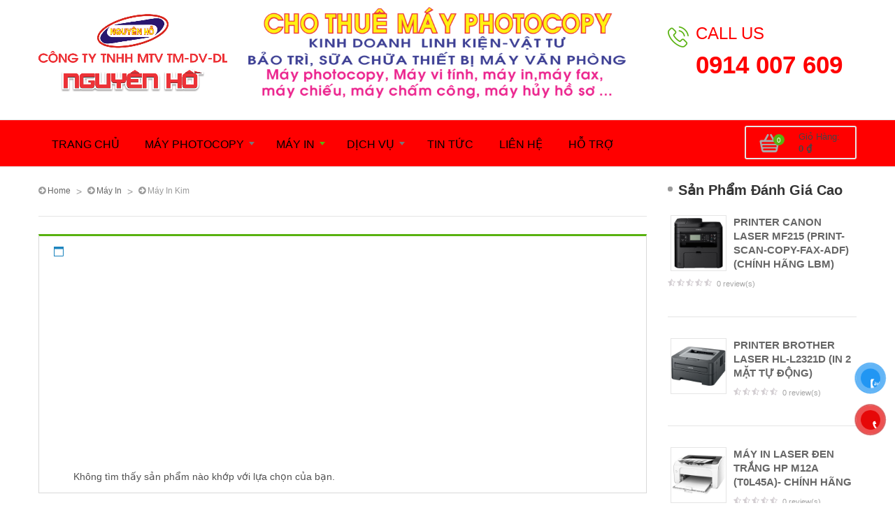

--- FILE ---
content_type: text/html; charset=UTF-8
request_url: https://mayinhoian.com/danh-muc/may-in/may-in-kim/
body_size: 15900
content:
<!DOCTYPE html>

<html lang="vi" prefix="og: https://ogp.me/ns#">
<!--<![endif]-->

<head>


<meta charset="UTF-8" />
<meta name="viewport" content="width=device-width, initial-scale=1">

<link rel="profile" href="http://gmpg.org/xfn/11" />
<link rel="pingback" href="https://mayinhoian.com/xmlrpc.php" />




	<style>img:is([sizes="auto" i], [sizes^="auto," i]) { contain-intrinsic-size: 3000px 1500px }</style>
	
<!-- Tối ưu hóa công cụ tìm kiếm bởi Rank Math - https://rankmath.com/ -->
<title>Máy in kim - Công ty Nguyên Hồ</title>
<meta name="robots" content="follow, noindex"/>
<meta property="og:locale" content="vi_VN" />
<meta property="og:type" content="article" />
<meta property="og:title" content="Máy in kim - Công ty Nguyên Hồ" />
<meta property="og:url" content="https://mayinhoian.com/danh-muc/may-in/may-in-kim/" />
<meta property="og:site_name" content="Cho thuê máy photocopy" />
<meta property="og:image" content="https://mayinhoian.com/wp-content/uploads/2015/10/logo-2.png" />
<meta property="og:image:secure_url" content="https://mayinhoian.com/wp-content/uploads/2015/10/logo-2.png" />
<meta property="og:image:width" content="760" />
<meta property="og:image:height" content="313" />
<meta property="og:image:type" content="image/png" />
<meta name="twitter:card" content="summary_large_image" />
<meta name="twitter:title" content="Máy in kim - Công ty Nguyên Hồ" />
<meta name="twitter:image" content="https://mayinhoian.com/wp-content/uploads/2015/10/logo-2.png" />
<script type="application/ld+json" class="rank-math-schema">{"@context":"https://schema.org","@graph":[{"@type":"Organization","@id":"https://mayinhoian.com/#organization","name":"C\u00f4ng ty Nguy\u00ean H\u1ed3"},{"@type":"WebSite","@id":"https://mayinhoian.com/#website","url":"https://mayinhoian.com","name":"Cho thu\u00ea m\u00e1y photocopy","alternateName":"Cho thu\u00ea m\u00e1y photocopy t\u1ea1i H\u1ed9i An","publisher":{"@id":"https://mayinhoian.com/#organization"},"inLanguage":"vi"},{"@type":"BreadcrumbList","@id":"https://mayinhoian.com/danh-muc/may-in/may-in-kim/#breadcrumb","itemListElement":[{"@type":"ListItem","position":"1","item":{"@id":"https://chothuemayphotocopyhoian.com","name":"Home"}},{"@type":"ListItem","position":"2","item":{"@id":"https://mayinhoian.com/danh-muc/may-in/may-in-kim/","name":"M\u00e1y in kim"}}]},{"@type":"CollectionPage","@id":"https://mayinhoian.com/danh-muc/may-in/may-in-kim/#webpage","url":"https://mayinhoian.com/danh-muc/may-in/may-in-kim/","name":"M\u00e1y in kim - C\u00f4ng ty Nguy\u00ean H\u1ed3","isPartOf":{"@id":"https://mayinhoian.com/#website"},"inLanguage":"vi","breadcrumb":{"@id":"https://mayinhoian.com/danh-muc/may-in/may-in-kim/#breadcrumb"}}]}</script>
<!-- /Plugin SEO WordPress Rank Math -->

<link rel='dns-prefetch' href='//fonts.googleapis.com' />
<link rel="alternate" type="application/rss+xml" title="Dòng thông tin Công ty Nguyên Hồ &raquo;" href="https://mayinhoian.com/feed/" />
<link rel="alternate" type="application/rss+xml" title="Công ty Nguyên Hồ &raquo; Dòng bình luận" href="https://mayinhoian.com/comments/feed/" />
<link rel="alternate" type="application/rss+xml" title="Nguồn cấp Công ty Nguyên Hồ &raquo; Máy in kim Danh mục" href="https://mayinhoian.com/danh-muc/may-in/may-in-kim/feed/" />
<link rel='stylesheet' id='owl.carousel-css' href='https://mayinhoian.com/wp-content/plugins/vg-postcarousel/includes/css/owl.carousel.css?ver=6.8.3' type='text/css' media='all' />
<link rel='stylesheet' id='owl.theme-css' href='https://mayinhoian.com/wp-content/plugins/vg-postcarousel/includes/css/owl.theme.css?ver=6.8.3' type='text/css' media='all' />
<link rel='stylesheet' id='wp-block-library-css' href='https://mayinhoian.com/wp-includes/css/dist/block-library/style.min.css?ver=6.8.3' type='text/css' media='all' />
<style id='classic-theme-styles-inline-css' type='text/css'>
/*! This file is auto-generated */
.wp-block-button__link{color:#fff;background-color:#32373c;border-radius:9999px;box-shadow:none;text-decoration:none;padding:calc(.667em + 2px) calc(1.333em + 2px);font-size:1.125em}.wp-block-file__button{background:#32373c;color:#fff;text-decoration:none}
</style>
<style id='global-styles-inline-css' type='text/css'>
:root{--wp--preset--aspect-ratio--square: 1;--wp--preset--aspect-ratio--4-3: 4/3;--wp--preset--aspect-ratio--3-4: 3/4;--wp--preset--aspect-ratio--3-2: 3/2;--wp--preset--aspect-ratio--2-3: 2/3;--wp--preset--aspect-ratio--16-9: 16/9;--wp--preset--aspect-ratio--9-16: 9/16;--wp--preset--color--black: #000000;--wp--preset--color--cyan-bluish-gray: #abb8c3;--wp--preset--color--white: #ffffff;--wp--preset--color--pale-pink: #f78da7;--wp--preset--color--vivid-red: #cf2e2e;--wp--preset--color--luminous-vivid-orange: #ff6900;--wp--preset--color--luminous-vivid-amber: #fcb900;--wp--preset--color--light-green-cyan: #7bdcb5;--wp--preset--color--vivid-green-cyan: #00d084;--wp--preset--color--pale-cyan-blue: #8ed1fc;--wp--preset--color--vivid-cyan-blue: #0693e3;--wp--preset--color--vivid-purple: #9b51e0;--wp--preset--gradient--vivid-cyan-blue-to-vivid-purple: linear-gradient(135deg,rgba(6,147,227,1) 0%,rgb(155,81,224) 100%);--wp--preset--gradient--light-green-cyan-to-vivid-green-cyan: linear-gradient(135deg,rgb(122,220,180) 0%,rgb(0,208,130) 100%);--wp--preset--gradient--luminous-vivid-amber-to-luminous-vivid-orange: linear-gradient(135deg,rgba(252,185,0,1) 0%,rgba(255,105,0,1) 100%);--wp--preset--gradient--luminous-vivid-orange-to-vivid-red: linear-gradient(135deg,rgba(255,105,0,1) 0%,rgb(207,46,46) 100%);--wp--preset--gradient--very-light-gray-to-cyan-bluish-gray: linear-gradient(135deg,rgb(238,238,238) 0%,rgb(169,184,195) 100%);--wp--preset--gradient--cool-to-warm-spectrum: linear-gradient(135deg,rgb(74,234,220) 0%,rgb(151,120,209) 20%,rgb(207,42,186) 40%,rgb(238,44,130) 60%,rgb(251,105,98) 80%,rgb(254,248,76) 100%);--wp--preset--gradient--blush-light-purple: linear-gradient(135deg,rgb(255,206,236) 0%,rgb(152,150,240) 100%);--wp--preset--gradient--blush-bordeaux: linear-gradient(135deg,rgb(254,205,165) 0%,rgb(254,45,45) 50%,rgb(107,0,62) 100%);--wp--preset--gradient--luminous-dusk: linear-gradient(135deg,rgb(255,203,112) 0%,rgb(199,81,192) 50%,rgb(65,88,208) 100%);--wp--preset--gradient--pale-ocean: linear-gradient(135deg,rgb(255,245,203) 0%,rgb(182,227,212) 50%,rgb(51,167,181) 100%);--wp--preset--gradient--electric-grass: linear-gradient(135deg,rgb(202,248,128) 0%,rgb(113,206,126) 100%);--wp--preset--gradient--midnight: linear-gradient(135deg,rgb(2,3,129) 0%,rgb(40,116,252) 100%);--wp--preset--font-size--small: 13px;--wp--preset--font-size--medium: 20px;--wp--preset--font-size--large: 36px;--wp--preset--font-size--x-large: 42px;--wp--preset--spacing--20: 0.44rem;--wp--preset--spacing--30: 0.67rem;--wp--preset--spacing--40: 1rem;--wp--preset--spacing--50: 1.5rem;--wp--preset--spacing--60: 2.25rem;--wp--preset--spacing--70: 3.38rem;--wp--preset--spacing--80: 5.06rem;--wp--preset--shadow--natural: 6px 6px 9px rgba(0, 0, 0, 0.2);--wp--preset--shadow--deep: 12px 12px 50px rgba(0, 0, 0, 0.4);--wp--preset--shadow--sharp: 6px 6px 0px rgba(0, 0, 0, 0.2);--wp--preset--shadow--outlined: 6px 6px 0px -3px rgba(255, 255, 255, 1), 6px 6px rgba(0, 0, 0, 1);--wp--preset--shadow--crisp: 6px 6px 0px rgba(0, 0, 0, 1);}:where(.is-layout-flex){gap: 0.5em;}:where(.is-layout-grid){gap: 0.5em;}body .is-layout-flex{display: flex;}.is-layout-flex{flex-wrap: wrap;align-items: center;}.is-layout-flex > :is(*, div){margin: 0;}body .is-layout-grid{display: grid;}.is-layout-grid > :is(*, div){margin: 0;}:where(.wp-block-columns.is-layout-flex){gap: 2em;}:where(.wp-block-columns.is-layout-grid){gap: 2em;}:where(.wp-block-post-template.is-layout-flex){gap: 1.25em;}:where(.wp-block-post-template.is-layout-grid){gap: 1.25em;}.has-black-color{color: var(--wp--preset--color--black) !important;}.has-cyan-bluish-gray-color{color: var(--wp--preset--color--cyan-bluish-gray) !important;}.has-white-color{color: var(--wp--preset--color--white) !important;}.has-pale-pink-color{color: var(--wp--preset--color--pale-pink) !important;}.has-vivid-red-color{color: var(--wp--preset--color--vivid-red) !important;}.has-luminous-vivid-orange-color{color: var(--wp--preset--color--luminous-vivid-orange) !important;}.has-luminous-vivid-amber-color{color: var(--wp--preset--color--luminous-vivid-amber) !important;}.has-light-green-cyan-color{color: var(--wp--preset--color--light-green-cyan) !important;}.has-vivid-green-cyan-color{color: var(--wp--preset--color--vivid-green-cyan) !important;}.has-pale-cyan-blue-color{color: var(--wp--preset--color--pale-cyan-blue) !important;}.has-vivid-cyan-blue-color{color: var(--wp--preset--color--vivid-cyan-blue) !important;}.has-vivid-purple-color{color: var(--wp--preset--color--vivid-purple) !important;}.has-black-background-color{background-color: var(--wp--preset--color--black) !important;}.has-cyan-bluish-gray-background-color{background-color: var(--wp--preset--color--cyan-bluish-gray) !important;}.has-white-background-color{background-color: var(--wp--preset--color--white) !important;}.has-pale-pink-background-color{background-color: var(--wp--preset--color--pale-pink) !important;}.has-vivid-red-background-color{background-color: var(--wp--preset--color--vivid-red) !important;}.has-luminous-vivid-orange-background-color{background-color: var(--wp--preset--color--luminous-vivid-orange) !important;}.has-luminous-vivid-amber-background-color{background-color: var(--wp--preset--color--luminous-vivid-amber) !important;}.has-light-green-cyan-background-color{background-color: var(--wp--preset--color--light-green-cyan) !important;}.has-vivid-green-cyan-background-color{background-color: var(--wp--preset--color--vivid-green-cyan) !important;}.has-pale-cyan-blue-background-color{background-color: var(--wp--preset--color--pale-cyan-blue) !important;}.has-vivid-cyan-blue-background-color{background-color: var(--wp--preset--color--vivid-cyan-blue) !important;}.has-vivid-purple-background-color{background-color: var(--wp--preset--color--vivid-purple) !important;}.has-black-border-color{border-color: var(--wp--preset--color--black) !important;}.has-cyan-bluish-gray-border-color{border-color: var(--wp--preset--color--cyan-bluish-gray) !important;}.has-white-border-color{border-color: var(--wp--preset--color--white) !important;}.has-pale-pink-border-color{border-color: var(--wp--preset--color--pale-pink) !important;}.has-vivid-red-border-color{border-color: var(--wp--preset--color--vivid-red) !important;}.has-luminous-vivid-orange-border-color{border-color: var(--wp--preset--color--luminous-vivid-orange) !important;}.has-luminous-vivid-amber-border-color{border-color: var(--wp--preset--color--luminous-vivid-amber) !important;}.has-light-green-cyan-border-color{border-color: var(--wp--preset--color--light-green-cyan) !important;}.has-vivid-green-cyan-border-color{border-color: var(--wp--preset--color--vivid-green-cyan) !important;}.has-pale-cyan-blue-border-color{border-color: var(--wp--preset--color--pale-cyan-blue) !important;}.has-vivid-cyan-blue-border-color{border-color: var(--wp--preset--color--vivid-cyan-blue) !important;}.has-vivid-purple-border-color{border-color: var(--wp--preset--color--vivid-purple) !important;}.has-vivid-cyan-blue-to-vivid-purple-gradient-background{background: var(--wp--preset--gradient--vivid-cyan-blue-to-vivid-purple) !important;}.has-light-green-cyan-to-vivid-green-cyan-gradient-background{background: var(--wp--preset--gradient--light-green-cyan-to-vivid-green-cyan) !important;}.has-luminous-vivid-amber-to-luminous-vivid-orange-gradient-background{background: var(--wp--preset--gradient--luminous-vivid-amber-to-luminous-vivid-orange) !important;}.has-luminous-vivid-orange-to-vivid-red-gradient-background{background: var(--wp--preset--gradient--luminous-vivid-orange-to-vivid-red) !important;}.has-very-light-gray-to-cyan-bluish-gray-gradient-background{background: var(--wp--preset--gradient--very-light-gray-to-cyan-bluish-gray) !important;}.has-cool-to-warm-spectrum-gradient-background{background: var(--wp--preset--gradient--cool-to-warm-spectrum) !important;}.has-blush-light-purple-gradient-background{background: var(--wp--preset--gradient--blush-light-purple) !important;}.has-blush-bordeaux-gradient-background{background: var(--wp--preset--gradient--blush-bordeaux) !important;}.has-luminous-dusk-gradient-background{background: var(--wp--preset--gradient--luminous-dusk) !important;}.has-pale-ocean-gradient-background{background: var(--wp--preset--gradient--pale-ocean) !important;}.has-electric-grass-gradient-background{background: var(--wp--preset--gradient--electric-grass) !important;}.has-midnight-gradient-background{background: var(--wp--preset--gradient--midnight) !important;}.has-small-font-size{font-size: var(--wp--preset--font-size--small) !important;}.has-medium-font-size{font-size: var(--wp--preset--font-size--medium) !important;}.has-large-font-size{font-size: var(--wp--preset--font-size--large) !important;}.has-x-large-font-size{font-size: var(--wp--preset--font-size--x-large) !important;}
:where(.wp-block-post-template.is-layout-flex){gap: 1.25em;}:where(.wp-block-post-template.is-layout-grid){gap: 1.25em;}
:where(.wp-block-columns.is-layout-flex){gap: 2em;}:where(.wp-block-columns.is-layout-grid){gap: 2em;}
:root :where(.wp-block-pullquote){font-size: 1.5em;line-height: 1.6;}
</style>
<link rel='stylesheet' id='lvca-animate-styles-css' href='https://mayinhoian.com/wp-content/plugins/addons-for-visual-composer/assets/css/animate.css?ver=3.9.4' type='text/css' media='all' />
<link rel='stylesheet' id='lvca-frontend-styles-css' href='https://mayinhoian.com/wp-content/plugins/addons-for-visual-composer/assets/css/lvca-frontend.css?ver=3.9.4' type='text/css' media='all' />
<link rel='stylesheet' id='lvca-icomoon-styles-css' href='https://mayinhoian.com/wp-content/plugins/addons-for-visual-composer/assets/css/icomoon.css?ver=3.9.4' type='text/css' media='all' />
<link rel='stylesheet' id='contact-form-7-css' href='https://mayinhoian.com/wp-content/plugins/contact-form-7/includes/css/styles.css?ver=6.1.3' type='text/css' media='all' />
<link rel='stylesheet' id='rs-plugin-settings-css' href='https://mayinhoian.com/wp-content/plugins/revslider/public/assets/css/settings.css?ver=5.4.7.3' type='text/css' media='all' />
<style id='rs-plugin-settings-inline-css' type='text/css'>
#rs-demo-id {}
</style>
<link rel='stylesheet' id='woocommerce-layout-css' href='https://mayinhoian.com/wp-content/plugins/woocommerce/assets/css/woocommerce-layout.css?ver=10.3.7' type='text/css' media='all' />
<link rel='stylesheet' id='woocommerce-smallscreen-css' href='https://mayinhoian.com/wp-content/plugins/woocommerce/assets/css/woocommerce-smallscreen.css?ver=10.3.7' type='text/css' media='only screen and (max-width: 768px)' />
<link rel='stylesheet' id='woocommerce-general-css' href='https://mayinhoian.com/wp-content/plugins/woocommerce/assets/css/woocommerce.css?ver=10.3.7' type='text/css' media='all' />
<style id='woocommerce-inline-inline-css' type='text/css'>
.woocommerce form .form-row .required { visibility: visible; }
</style>
<link rel='stylesheet' id='lvca-accordion-css' href='https://mayinhoian.com/wp-content/plugins/addons-for-visual-composer/includes/addons/accordion/css/style.css?ver=3.9.4' type='text/css' media='all' />
<link rel='stylesheet' id='lvca-slick-css' href='https://mayinhoian.com/wp-content/plugins/addons-for-visual-composer/assets/css/slick.css?ver=3.9.4' type='text/css' media='all' />
<link rel='stylesheet' id='lvca-carousel-css' href='https://mayinhoian.com/wp-content/plugins/addons-for-visual-composer/includes/addons/carousel/css/style.css?ver=3.9.4' type='text/css' media='all' />
<link rel='stylesheet' id='lvca-clients-css' href='https://mayinhoian.com/wp-content/plugins/addons-for-visual-composer/includes/addons/clients/css/style.css?ver=3.9.4' type='text/css' media='all' />
<link rel='stylesheet' id='lvca-heading-css' href='https://mayinhoian.com/wp-content/plugins/addons-for-visual-composer/includes/addons/heading/css/style.css?ver=3.9.4' type='text/css' media='all' />
<link rel='stylesheet' id='lvca-odometers-css' href='https://mayinhoian.com/wp-content/plugins/addons-for-visual-composer/includes/addons/odometers/css/style.css?ver=3.9.4' type='text/css' media='all' />
<link rel='stylesheet' id='lvca-piecharts-css' href='https://mayinhoian.com/wp-content/plugins/addons-for-visual-composer/includes/addons/piecharts/css/style.css?ver=3.9.4' type='text/css' media='all' />
<link rel='stylesheet' id='lvca-posts-carousel-css' href='https://mayinhoian.com/wp-content/plugins/addons-for-visual-composer/includes/addons/posts-carousel/css/style.css?ver=3.9.4' type='text/css' media='all' />
<link rel='stylesheet' id='lvca-pricing-table-css' href='https://mayinhoian.com/wp-content/plugins/addons-for-visual-composer/includes/addons/pricing-table/css/style.css?ver=3.9.4' type='text/css' media='all' />
<link rel='stylesheet' id='lvca-services-css' href='https://mayinhoian.com/wp-content/plugins/addons-for-visual-composer/includes/addons/services/css/style.css?ver=3.9.4' type='text/css' media='all' />
<link rel='stylesheet' id='lvca-stats-bar-css' href='https://mayinhoian.com/wp-content/plugins/addons-for-visual-composer/includes/addons/stats-bar/css/style.css?ver=3.9.4' type='text/css' media='all' />
<link rel='stylesheet' id='lvca-tabs-css' href='https://mayinhoian.com/wp-content/plugins/addons-for-visual-composer/includes/addons/tabs/css/style.css?ver=3.9.4' type='text/css' media='all' />
<link rel='stylesheet' id='lvca-team-members-css' href='https://mayinhoian.com/wp-content/plugins/addons-for-visual-composer/includes/addons/team/css/style.css?ver=3.9.4' type='text/css' media='all' />
<link rel='stylesheet' id='lvca-testimonials-css' href='https://mayinhoian.com/wp-content/plugins/addons-for-visual-composer/includes/addons/testimonials/css/style.css?ver=3.9.4' type='text/css' media='all' />
<link rel='stylesheet' id='lvca-flexslider-css' href='https://mayinhoian.com/wp-content/plugins/addons-for-visual-composer/assets/css/flexslider.css?ver=3.9.4' type='text/css' media='all' />
<link rel='stylesheet' id='lvca-testimonials-slider-css' href='https://mayinhoian.com/wp-content/plugins/addons-for-visual-composer/includes/addons/testimonials-slider/css/style.css?ver=3.9.4' type='text/css' media='all' />
<link rel='stylesheet' id='lvca-portfolio-css' href='https://mayinhoian.com/wp-content/plugins/addons-for-visual-composer/includes/addons/portfolio/css/style.css?ver=3.9.4' type='text/css' media='all' />
<link rel='stylesheet' id='pzf-style-css' href='https://mayinhoian.com/wp-content/plugins/button-contact-vr/legacy/css/style.css?ver=1' type='text/css' media='all' />
<link rel='stylesheet' id='brands-styles-css' href='https://mayinhoian.com/wp-content/plugins/woocommerce/assets/css/brands.css?ver=10.3.7' type='text/css' media='all' />
<link rel='stylesheet' id='jquery-fancybox-css' href='https://mayinhoian.com/wp-content/themes/trinhphotohoian/js/fancybox/jquery.fancybox.css?ver=2.1.5' type='text/css' media='all' />
<link rel='stylesheet' id='jquery-fancybox-buttons-css' href='https://mayinhoian.com/wp-content/themes/trinhphotohoian/js/fancybox/helpers/jquery.fancybox-buttons.css?ver=1.0.5' type='text/css' media='all' />
<link rel='stylesheet' id='flexshop-fonts-css' href='https://fonts.googleapis.com/css?family=Open+Sans:400italic,700italic,400,700&#038;subset=latin,latin-ext' type='text/css' media='all' />
<link rel='stylesheet' id='typicons-css' href='https://mayinhoian.com/wp-content/themes/trinhphotohoian/css/typicons.min.css?ver=4.9.2' type='text/css' media='all' />
<link rel='stylesheet' id='openiconic-css' href='https://mayinhoian.com/wp-content/themes/trinhphotohoian/css/vc_openiconic.min.css?ver=4.9.2' type='text/css' media='all' />
<link rel='stylesheet' id='linecons-css' href='https://mayinhoian.com/wp-content/themes/trinhphotohoian/css/vc_linecons_icons.min.css?ver=4.9.2' type='text/css' media='all' />
<link rel='stylesheet' id='entypo-css' href='https://mayinhoian.com/wp-content/themes/trinhphotohoian/css/vc_entypo.min.css?ver=4.9.2' type='text/css' media='all' />
<link rel='stylesheet' id='flexshop-style-css' href='https://mayinhoian.com/wp-content/themes/trinhphotohoian/style.css?ver=6.8.3' type='text/css' media='all' />
<style id='flexshop-style-inline-css' type='text/css'>
body{
 margin: 0 auto;
}
</style>
<link rel='stylesheet' id='bootstrap-css' href='https://mayinhoian.com/wp-content/themes/trinhphotohoian/css/bootstrap.min.css?ver=3.3.5' type='text/css' media='all' />
<link rel='stylesheet' id='elegant-style-css' href='https://mayinhoian.com/wp-content/themes/trinhphotohoian/css/elegant-style.css?ver=1.0' type='text/css' media='all' />
<link rel='stylesheet' id='themify-icons-css' href='https://mayinhoian.com/wp-content/themes/trinhphotohoian/css/themify-icons.css?ver=1.0' type='text/css' media='all' />
<link rel='stylesheet' id='font-awesome-css' href='https://mayinhoian.com/wp-content/plugins/js_composer/assets/lib/bower/font-awesome/css/font-awesome.min.css?ver=5.4.7' type='text/css' media='all' />
<link rel='stylesheet' id='flexshop-css-css' href='https://mayinhoian.com/wp-content/themes/trinhphotohoian/css/theme1.css?ver=1.0.0' type='text/css' media='all' />
<!--[if lte IE 9]>
<link rel='stylesheet' id='flexshop-ie-css' href='https://mayinhoian.com/wp-content/themes/trinhphotohoian/css/ie1.css?ver=20152907' type='text/css' media='all' />
<![endif]-->
<link rel='stylesheet' id='mm_icomoon-css' href='https://mayinhoian.com/wp-content/plugins/mega_main_menu/framework/src/css/icomoon.css?ver=2.1.5' type='text/css' media='all' />
<link rel='stylesheet' id='mmm_mega_main_menu-css' href='https://mayinhoian.com/wp-content/plugins/mega_main_menu/src/css/cache.skin.css?ver=1764237727' type='text/css' media='all' />
<script type="text/javascript" src="https://mayinhoian.com/wp-includes/js/jquery/jquery.min.js?ver=3.7.1" id="jquery-core-js"></script>
<script type="text/javascript" src="https://mayinhoian.com/wp-includes/js/jquery/jquery-migrate.min.js?ver=3.4.1" id="jquery-migrate-js"></script>
<script type="text/javascript" src="https://mayinhoian.com/wp-content/plugins/vg-postcarousel/includes/js/owl.carousel.js?ver=6.8.3" id="owl.carousel-js"></script>
<script type="text/javascript" src="https://mayinhoian.com/wp-content/plugins/addons-for-visual-composer/assets/js/jquery.waypoints.min.js?ver=3.9.4" id="lvca-waypoints-js"></script>
<script type="text/javascript" id="lvca-frontend-scripts-js-extra">
/* <![CDATA[ */
var lvca_settings = {"mobile_width":"780","custom_css":""};
/* ]]> */
</script>
<script type="text/javascript" src="https://mayinhoian.com/wp-content/plugins/addons-for-visual-composer/assets/js/lvca-frontend.min.js?ver=3.9.4" id="lvca-frontend-scripts-js"></script>
<script type="text/javascript" src="https://mayinhoian.com/wp-content/plugins/revslider/public/assets/js/jquery.themepunch.tools.min.js?ver=5.4.7.3" id="tp-tools-js"></script>
<script type="text/javascript" src="https://mayinhoian.com/wp-content/plugins/revslider/public/assets/js/jquery.themepunch.revolution.min.js?ver=5.4.7.3" id="revmin-js"></script>
<script type="text/javascript" src="https://mayinhoian.com/wp-content/plugins/woocommerce/assets/js/jquery-blockui/jquery.blockUI.min.js?ver=2.7.0-wc.10.3.7" id="wc-jquery-blockui-js" data-wp-strategy="defer"></script>
<script type="text/javascript" id="wc-add-to-cart-js-extra">
/* <![CDATA[ */
var wc_add_to_cart_params = {"ajax_url":"\/wp-admin\/admin-ajax.php","wc_ajax_url":"\/?wc-ajax=%%endpoint%%","i18n_view_cart":"Xem gi\u1ecf h\u00e0ng","cart_url":"https:\/\/mayinhoian.com\/gio-hang\/","is_cart":"","cart_redirect_after_add":"no"};
/* ]]> */
</script>
<script type="text/javascript" src="https://mayinhoian.com/wp-content/plugins/woocommerce/assets/js/frontend/add-to-cart.min.js?ver=10.3.7" id="wc-add-to-cart-js" data-wp-strategy="defer"></script>
<script type="text/javascript" src="https://mayinhoian.com/wp-content/plugins/woocommerce/assets/js/js-cookie/js.cookie.min.js?ver=2.1.4-wc.10.3.7" id="wc-js-cookie-js" defer="defer" data-wp-strategy="defer"></script>
<script type="text/javascript" id="woocommerce-js-extra">
/* <![CDATA[ */
var woocommerce_params = {"ajax_url":"\/wp-admin\/admin-ajax.php","wc_ajax_url":"\/?wc-ajax=%%endpoint%%","i18n_password_show":"Hi\u1ec3n th\u1ecb m\u1eadt kh\u1ea9u","i18n_password_hide":"\u1ea8n m\u1eadt kh\u1ea9u"};
/* ]]> */
</script>
<script type="text/javascript" src="https://mayinhoian.com/wp-content/plugins/woocommerce/assets/js/frontend/woocommerce.min.js?ver=10.3.7" id="woocommerce-js" defer="defer" data-wp-strategy="defer"></script>
<script type="text/javascript" src="https://mayinhoian.com/wp-content/plugins/addons-for-visual-composer/includes/addons/accordion/js/accordion.min.js?ver=3.9.4" id="lvca-accordion-js"></script>
<script type="text/javascript" src="https://mayinhoian.com/wp-content/plugins/addons-for-visual-composer/assets/js/slick.min.js?ver=3.9.4" id="lvca-slick-carousel-js"></script>
<script type="text/javascript" src="https://mayinhoian.com/wp-content/plugins/addons-for-visual-composer/assets/js/jquery.stats.min.js?ver=3.9.4" id="lvca-stats-js"></script>
<script type="text/javascript" src="https://mayinhoian.com/wp-content/plugins/addons-for-visual-composer/includes/addons/odometers/js/odometer.min.js?ver=3.9.4" id="lvca-odometers-js"></script>
<script type="text/javascript" src="https://mayinhoian.com/wp-content/plugins/addons-for-visual-composer/includes/addons/piecharts/js/piechart.min.js?ver=3.9.4" id="lvca-piecharts-js"></script>
<script type="text/javascript" src="https://mayinhoian.com/wp-content/plugins/addons-for-visual-composer/includes/addons/posts-carousel/js/posts-carousel.min.js?ver=3.9.4" id="lvca-post-carousel-js"></script>
<script type="text/javascript" src="https://mayinhoian.com/wp-content/plugins/addons-for-visual-composer/includes/addons/spacer/js/spacer.min.js?ver=3.9.4" id="lvca-spacer-js"></script>
<script type="text/javascript" src="https://mayinhoian.com/wp-content/plugins/addons-for-visual-composer/includes/addons/services/js/services.min.js?ver=3.9.4" id="lvca-services-js"></script>
<script type="text/javascript" src="https://mayinhoian.com/wp-content/plugins/addons-for-visual-composer/includes/addons/stats-bar/js/stats-bar.min.js?ver=3.9.4" id="lvca-stats-bar-js"></script>
<script type="text/javascript" src="https://mayinhoian.com/wp-content/plugins/addons-for-visual-composer/includes/addons/tabs/js/tabs.min.js?ver=3.9.4" id="lvca-tabs-js"></script>
<script type="text/javascript" src="https://mayinhoian.com/wp-content/plugins/addons-for-visual-composer/assets/js/jquery.flexslider.min.js?ver=3.9.4" id="lvca-flexslider-js"></script>
<script type="text/javascript" src="https://mayinhoian.com/wp-content/plugins/addons-for-visual-composer/includes/addons/testimonials-slider/js/testimonials.min.js?ver=3.9.4" id="lvca-testimonials-slider-js"></script>
<script type="text/javascript" src="https://mayinhoian.com/wp-content/plugins/addons-for-visual-composer/assets/js/isotope.pkgd.min.js?ver=3.9.4" id="lvca-isotope-js"></script>
<script type="text/javascript" src="https://mayinhoian.com/wp-content/plugins/addons-for-visual-composer/assets/js/imagesloaded.pkgd.min.js?ver=3.9.4" id="lvca-imagesloaded-js"></script>
<script type="text/javascript" src="https://mayinhoian.com/wp-content/plugins/addons-for-visual-composer/includes/addons/portfolio/js/portfolio.min.js?ver=3.9.4" id="lvca-portfolio-js"></script>
<script type="text/javascript" src="https://mayinhoian.com/wp-content/plugins/js_composer/assets/js/vendors/woocommerce-add-to-cart.js?ver=5.4.7" id="vc_woocommerce-add-to-cart-js-js"></script>
<script type="text/javascript" src="https://mayinhoian.com/wp-content/plugins/woocommerce/assets/js/jquery-cookie/jquery.cookie.min.js?ver=1.4.1-wc.10.3.7" id="wc-jquery-cookie-js" defer="defer" data-wp-strategy="defer"></script>
<link rel="EditURI" type="application/rsd+xml" title="RSD" href="https://mayinhoian.com/xmlrpc.php?rsd" />
<meta name="generator" content="WordPress 6.8.3" />
<meta name="generator" content="Redux 4.5.9" />        <script type="text/javascript">
            (function () {
                window.lvca_fs = {can_use_premium_code: false};
            })();
        </script>
        <style type="text/css">.ajax_autosuggest_suggestions {border-width: 1px;border-color: #c2c2c2 !important;border-style: solid;width: 190px;background-color: #a0a0a0;font-size: 10px;line-height: 14px;border: none !important;}.ajax_autosuggest_suggestions a {display: block;clear: left;text-decoration: none;}.ajax_autosuggest_suggestions a img {float: left;padding: 3px 5px;}.ajax_autosuggest_suggestions a .searchheading {display: block;font-weight: bold;padding-top: 5px;}.ajax_autosuggest_suggestions .ac_odd a {color: #000000;}.ajax_autosuggest_suggestions .ac_even a {color: #000000;}.ajax_autosuggest_suggestions .ajax_autosuggest_category {font-size: 12px;padding: 5px;display: block;background-color: #A0A0A0 !important;color: #FFFFFF !important;}.ac_over a.ajax_autosuggest_category{color: #FFFFFF !important;background-color: A0A0A0 !important;}.ajax_autosuggest_suggestions .ajax_autosuggest_more {padding: 5px;display: block;background-color: #A0A0A0 !important;color: #FFFFFF !important;background-image: url(https://mayinhoian.com/wp-content/plugins/ajax-search-autosuggest//image/arrow.png);background-repeat: no-repeat;background-position: 99% 50%;cursor: pointer;}.ac_over a.ajax_autosuggest_more{color: #FFFFFF !important;background-color: #A0A0A0 !important;}.ajax_autosuggest_suggestions .ajax_autosuggest_more a {height: auto;color: #FFFFFF !important;}.ajax_autosuggest_image {margin: 2px;}.ajax_autosuggest_result {padding-left: 5px;}.ajax_autosuggest_indicator {background: url('https://mayinhoian.com/wp-content/plugins/ajax-search-autosuggest//image/indicator.gif') no-repeat scroll 100% 50% #FFF !important;}.ajax_autosuggest_suggestions {padding: 0px;background-color: white;overflow: hidden;z-index: 99999;}.ajax_autosuggest_suggestions ul {width: 100%;list-style-position: outside;list-style: none;padding: 0;margin: 0;}.ajax_autosuggest_suggestions li {margin: 0px;cursor: pointer;display: block;font: menu;font-size: 12px;line-height: 16px;overflow: hidden;}.ac_odd {background-color: #FFFFFF;}.ac_even {background-color: #EBEBEB;}.ac_over {background-color: #2271a9;color: #FFFFFF !important;}.ac_over a, .ac_over a span {color: #FFFFFF !important;}.ajax_autosuggest_input{width: 88% !important;height: 29px !important;border: none !important;background-color: #FFFFFF !important;outline: none;box-shadow: 0px 0px 0px #FFF !important;-moz-box-shadow: 0px 0px 0px #FFF !important;-webkit-box-shadow: 0px 0px 0px #FFF !important;text-indent: 5px !important;margin: 0 !important;padding: 0 !important;overflow: hidden;float: left;line-height: 29px;vertical-align: middle;color: #000000 !important;}.ajax_autosuggest_wrapper{width: 100%;}.ajax_autosuggest_suggestions{box-shadow: #888888 5px 10px 10px;-webkit-box-shadow: #888888 5px 10px 10px;}.ajax_autosuggest_submit, .ajax_autosuggest_submit:hover, .ajax_autosuggest_submit:active, .ajax_autosuggest_submit:visited{cursor: pointer;height: 27px;width: 27px;overflow: hidden;background: transparent url('http://mayphotocopyhoian.com/wp-content/plugins/ajax-search-autosuggest/image/btn.gif') no-repeat scroll !important;float: right;font-size: 100%;-webkit-appearance: none;outline: none;position: absolute;right: 1px;top: 1px;background-color: transparent;border: none ;border-radius: 0 !important;padding: 0 !important;margin: 0 !important;display: block !important;}.ajax_autosuggest_form_wrapper{width: 100%;border: 1px solid #c2c2c2 !important;height: 29px !important;background-color: #FFFFFF !important;position: relative;}.ajax_autosuggest_item_description{padding-right: 2px;padding-left: 2px;}.ajax_autosuggest_form_label{display: none;}</style>	<script type="text/javascript">
		var vg_max_menu = false;
					vg_max_menu = true;
			var title_more_categories = "Cho thuê Máy photocopy tại Hội An";
			var title_close_menu = "Close Menu";
			var menu_max_number = 21;
					
	</script>	
		<noscript><style>.woocommerce-product-gallery{ opacity: 1 !important; }</style></noscript>
	<style type="text/css">.recentcomments a{display:inline !important;padding:0 !important;margin:0 !important;}</style><meta name="generator" content="Powered by WPBakery Page Builder - drag and drop page builder for WordPress."/>
<!--[if lte IE 9]><link rel="stylesheet" type="text/css" href="https://mayinhoian.com/wp-content/plugins/js_composer/assets/css/vc_lte_ie9.min.css" media="screen"><![endif]--><meta name="generator" content="Powered by Slider Revolution 5.4.7.3 - responsive, Mobile-Friendly Slider Plugin for WordPress with comfortable drag and drop interface." />
<link rel="icon" href="https://mayinhoian.com/wp-content/uploads/2015/10/cropped-favicon-32x32.png" sizes="32x32" />
<link rel="icon" href="https://mayinhoian.com/wp-content/uploads/2015/10/cropped-favicon-192x192.png" sizes="192x192" />
<link rel="apple-touch-icon" href="https://mayinhoian.com/wp-content/uploads/2015/10/cropped-favicon-180x180.png" />
<meta name="msapplication-TileImage" content="https://mayinhoian.com/wp-content/uploads/2015/10/cropped-favicon-270x270.png" />
<script type="text/javascript">function setREVStartSize(e){									
						try{ e.c=jQuery(e.c);var i=jQuery(window).width(),t=9999,r=0,n=0,l=0,f=0,s=0,h=0;
							if(e.responsiveLevels&&(jQuery.each(e.responsiveLevels,function(e,f){f>i&&(t=r=f,l=e),i>f&&f>r&&(r=f,n=e)}),t>r&&(l=n)),f=e.gridheight[l]||e.gridheight[0]||e.gridheight,s=e.gridwidth[l]||e.gridwidth[0]||e.gridwidth,h=i/s,h=h>1?1:h,f=Math.round(h*f),"fullscreen"==e.sliderLayout){var u=(e.c.width(),jQuery(window).height());if(void 0!=e.fullScreenOffsetContainer){var c=e.fullScreenOffsetContainer.split(",");if (c) jQuery.each(c,function(e,i){u=jQuery(i).length>0?u-jQuery(i).outerHeight(!0):u}),e.fullScreenOffset.split("%").length>1&&void 0!=e.fullScreenOffset&&e.fullScreenOffset.length>0?u-=jQuery(window).height()*parseInt(e.fullScreenOffset,0)/100:void 0!=e.fullScreenOffset&&e.fullScreenOffset.length>0&&(u-=parseInt(e.fullScreenOffset,0))}f=u}else void 0!=e.minHeight&&f<e.minHeight&&(f=e.minHeight);e.c.closest(".rev_slider_wrapper").css({height:f})					
						}catch(d){console.log("Failure at Presize of Slider:"+d)}						
					};</script>
<style id="flexshop_options-dynamic-css" title="dynamic-css" class="redux-options-output">body{background-color:#ffffff;}body.preset-1{color:#000000;}body.preset-2{color:#333333;}body.preset-3{color:#666666;}body.preset-4{color:#666666;}body{font-family:Arial, Helvetica, sans-serif;line-height:17px;font-weight:400;font-style:normal;font-size:14px;}</style><noscript><style type="text/css"> .wpb_animate_when_almost_visible { opacity: 1; }</style></noscript></head>

<!-- Body Start Block -->
<body class="archive tax-product_cat term-may-in-kim term-193 wp-theme-trinhphotohoian theme-trinhphotohoian mmm mega_main_menu-2-1-5 woocommerce woocommerce-page woocommerce-no-js layout-1 preset-1 wpb-js-composer js-comp-ver-5.4.7 vc_responsive">

<!-- Page Loader Block -->

<div id="yith-wcwl-popup-message"><div id="yith-wcwl-message"></div></div>
<div class="wrapper ">

	<div class="header-wrapper">
		<div class="top-wrapper">
			<div class="header-container">
				<!-- Top Header -->
								
				<!-- Content Header -->
				<div class="header">
					<div class="container">
						<div class="row">
								
							<!-- Logo -->
							
							<div id="sp-logo" class="col-md-3 col-sm-12 col-xs-12">
															<div class="logo">
									<a href="https://mayinhoian.com/" title="Công ty Nguyên Hồ" rel="home">
										<img src="https://suamayphotocopyhoian.store/wp-content/uploads/2015/10/logo-2.png" alt="" />
									</a>
								</div>
														</div>
							
							
														<div class="sp-header-wrapper home1 col-md-9 col-sm-12 col-xs-12">
								<div class="row">
																		<div id="sp-content-header" class="col-md-8 col-sm-8  col-xs-12">
										<div class="content-header">
											 <aside id="text-10" class="widget vg-widget widget_text">			<div class="textwidget"><p><a href="https:\/\/chothuemayphotocopyhoian.com//chothuemayphotocopyhoian.com//chothuemayphotocopyhoian.com/category/dich-vu-cho-thue-may-photocopy/"><img fetchpriority="high" decoding="async" class="alignnone wp-image-6791 size-large" src="https:\/\/chothuemayphotocopyhoian.com//chothuemayphotocopyhoian.com//chothuemayphotocopyhoian.com/wp-content/uploads/2015/10/dich-vu-1024x249.png" alt="" width="625" height="152" srcset="https://mayinhoian.com/wp-content/uploads/2015/10/dich-vu-1024x249.png 1024w, https://mayinhoian.com/wp-content/uploads/2015/10/dich-vu-300x73.png 300w, https://mayinhoian.com/wp-content/uploads/2015/10/dich-vu-768x187.png 768w, https://mayinhoian.com/wp-content/uploads/2015/10/dich-vu-1170x285.png 1170w, https://mayinhoian.com/wp-content/uploads/2015/10/dich-vu.png 1348w" sizes="(max-width: 625px) 100vw, 625px" /></a></p>
</div>
		</aside>										</div>		
									</div>		
																		
									 
										<div class="sp-right-header col-md-4 col-sm-4 col-xs-12">
											<div class="phone-header">
												<aside id="text-8" class="widget vg-widget widget_text">			<div class="textwidget"><div class="vg-title widget-title">
<h2>CALL US</h2>
</div>
<div class="textwidget"><strong>0914 007 609</strong></div>
</div>
		</aside>											</div>
										</div>	
																	</div>
							</div>
													
						</div>
					</div>
				</div>
			</div>
		</div>
		
		<!-- Search Cart -->
		<div class="sp-bottom-header-wrapper home1">
			<div class="container">
				<div class="row">
						
						<!-- Widget Left -->
												
						<!-- Menu -->
						<div class="sp-main-menu home1 col-md-10 col-sm-8 col-xs-12">
							<div id="menu-container">
								<div id="header-menu">
									<div class="header-menu visible-large">
										
<!-- begin "mega_main_menu" -->
<div id="mega_main_menu" class="primary primary_style-flat icons-left first-lvl-align-left first-lvl-separator-smooth direction-horizontal fullwidth-disable pushing_content-disable mobile_minimized-enable dropdowns_trigger-hover dropdowns_animation-anim_5 include-logo include-search no-woo_cart no-buddypress responsive-enable coercive_styles-disable indefinite_location_mode-disable language_direction-ltr version-2-1-5 mega_main mega_main_menu">
	<div class="menu_holder">
	<div class="mmm_fullwidth_container"></div><!-- class="fullwidth_container" -->
		<div class="menu_inner">
			<span class="nav_logo">
				<a class="logo_link" href="https://mayinhoian.com" title="Công ty Nguyên Hồ">
					<img src="https://chothuemayphotocopyhoian.com/wp-content/plugins/mega_main_menu/framework/src/img/megamain-logo-120x120.png" alt="Công ty Nguyên Hồ" />
				</a>
				<a class="mobile_toggle">
					<span class="mobile_button">
						Menu &nbsp;
						<span class="symbol_menu">&equiv;</span>
						<span class="symbol_cross">&#x2573;</span>
					</span><!-- class="mobile_button" -->
				</a>
			</span><!-- /class="nav_logo" -->
				<ul id="mega_main_menu_ul1" class="mega_main_menu_ul">
<li id="menu-item-6560" class="menu-item menu-item-type-post_type menu-item-object-page menu-item-home menu-item-6560 default_dropdown default_style drop_to_right submenu_default_width columns1">
	<a href="https://mayinhoian.com/" class="item_link  disable_icon" tabindex="1">
		<i class=""></i> 
		<span class="link_content">
			<span class="link_text">
				TRANG CHỦ
			</span>
		</span>
	</a>
</li>
<li id="menu-item-6708" class="menu-item menu-item-type-custom menu-item-object-custom menu-item-has-children menu-item-6708 multicolumn_dropdown default_style drop_to_right submenu_full_width columns3">
	<a href="#" class="item_link  disable_icon" tabindex="2">
		<i class=""></i> 
		<span class="link_content">
			<span class="link_text">
				MÁY PHOTOCOPY
			</span>
		</span>
	</a>
	<ul class="mega_dropdown">
	<li id="menu-item-6712" class="menu-item menu-item-type-taxonomy menu-item-object-product_cat menu-item-has-children menu-item-6712 default_dropdown default_style drop_to_right submenu_default_width columns1" style="width:33.333333333333%;">
		<a href="https://mayinhoian.com/danh-muc/may-photocopy-chinh-hang-moi/" class="item_link  disable_icon" tabindex="3">
			<i class=""></i> 
			<span class="link_content">
				<span class="link_text">
					Máy photocopy chính hãng mới
				</span>
			</span>
		</a>
		<ul class="mega_dropdown">
		<li id="menu-item-6709" class="menu-item menu-item-type-taxonomy menu-item-object-product_cat menu-item-6709 default_dropdown default_style drop_to_right submenu_default_width columns1">
			<a href="https://mayinhoian.com/danh-muc/may-photocopy-chinh-hang-moi/photocopy-ricoh-moi/" class="item_link  disable_icon" tabindex="4">
				<i class=""></i> 
				<span class="link_content">
					<span class="link_text">
						Photocopy Ricoh mới
					</span>
				</span>
			</a>
		</li>
		<li id="menu-item-6710" class="menu-item menu-item-type-taxonomy menu-item-object-product_cat menu-item-6710 default_dropdown default_style drop_to_right submenu_default_width columns1">
			<a href="https://mayinhoian.com/danh-muc/may-photocopy-chinh-hang-moi/photocopy-toshiba-moi/" class="item_link  disable_icon" tabindex="5">
				<i class=""></i> 
				<span class="link_content">
					<span class="link_text">
						Photocopy Toshiba mới
					</span>
				</span>
			</a>
		</li>
		<li id="menu-item-6711" class="menu-item menu-item-type-taxonomy menu-item-object-product_cat menu-item-6711 default_dropdown default_style drop_to_right submenu_default_width columns1">
			<a href="https://mayinhoian.com/danh-muc/may-photocopy-chinh-hang-moi/photocopy-xerox-moi/" class="item_link  disable_icon" tabindex="6">
				<i class=""></i> 
				<span class="link_content">
					<span class="link_text">
						Photocopy Xerox mới
					</span>
				</span>
			</a>
		</li>
		</ul><!-- /.mega_dropdown -->
	</li>
	<li id="menu-item-6704" class="menu-item menu-item-type-taxonomy menu-item-object-product_cat menu-item-has-children menu-item-6704 default_dropdown default_style drop_to_right submenu_default_width columns1" style="width:33.333333333333%;">
		<a href="https://mayinhoian.com/danh-muc/may-photocopy-da-qua-su-dung/" class="item_link  disable_icon" tabindex="7">
			<i class=""></i> 
			<span class="link_content">
				<span class="link_text">
					Máy photocopy đã qua sử dụng
				</span>
			</span>
		</a>
		<ul class="mega_dropdown">
		<li id="menu-item-6705" class="menu-item menu-item-type-taxonomy menu-item-object-product_cat menu-item-6705 default_dropdown default_style drop_to_right submenu_default_width columns1">
			<a href="https://mayinhoian.com/danh-muc/may-photocopy-da-qua-su-dung/photocopy-ricoh-cu/" class="item_link  disable_icon" tabindex="8">
				<i class=""></i> 
				<span class="link_content">
					<span class="link_text">
						Photocopy Ricoh cũ
					</span>
				</span>
			</a>
		</li>
		<li id="menu-item-6706" class="menu-item menu-item-type-taxonomy menu-item-object-product_cat menu-item-6706 default_dropdown default_style drop_to_right submenu_default_width columns1">
			<a href="https://mayinhoian.com/danh-muc/may-photocopy-da-qua-su-dung/photocopy-toshiba-cu/" class="item_link  disable_icon" tabindex="9">
				<i class=""></i> 
				<span class="link_content">
					<span class="link_text">
						Photocopy Toshiba cũ
					</span>
				</span>
			</a>
		</li>
		<li id="menu-item-6707" class="menu-item menu-item-type-taxonomy menu-item-object-product_cat menu-item-6707 default_dropdown default_style drop_to_right submenu_default_width columns1">
			<a href="https://mayinhoian.com/danh-muc/may-photocopy-da-qua-su-dung/photocopy-xerox-cu/" class="item_link  disable_icon" tabindex="10">
				<i class=""></i> 
				<span class="link_content">
					<span class="link_text">
						Photocopy Xerox cũ
					</span>
				</span>
			</a>
		</li>
		</ul><!-- /.mega_dropdown -->
	</li>
	<li id="menu-item-6713" class="menu-item menu-item-type-custom menu-item-object-custom menu-item-has-children menu-item-6713 default_dropdown default_style drop_to_right submenu_default_width columns1" style="width:33.333333333333%;">
		<a href="#" class="item_link  disable_icon" tabindex="11">
			<i class=""></i> 
			<span class="link_content">
				<span class="link_text">
					Linh kiện máy photocopy
				</span>
			</span>
		</a>
		<ul class="mega_dropdown">
		<li id="menu-item-6714" class="menu-item menu-item-type-custom menu-item-object-custom menu-item-6714 default_dropdown default_style drop_to_right submenu_default_width columns1">
			<a href="#" class="item_link  disable_icon" tabindex="12">
				<i class=""></i> 
				<span class="link_content">
					<span class="link_text">
						Mực photocopy
					</span>
				</span>
			</a>
		</li>
		<li id="menu-item-6715" class="menu-item menu-item-type-custom menu-item-object-custom menu-item-6715 default_dropdown default_style drop_to_right submenu_default_width columns1">
			<a href="#" class="item_link  disable_icon" tabindex="13">
				<i class=""></i> 
				<span class="link_content">
					<span class="link_text">
						Linh kiện mới
					</span>
				</span>
			</a>
		</li>
		</ul><!-- /.mega_dropdown -->
	</li>
	</ul><!-- /.mega_dropdown -->
</li>
<li id="menu-item-6743" class="menu-item menu-item-type-taxonomy menu-item-object-product_cat current-product_cat-ancestor current-menu-ancestor current-menu-parent current-product_cat-parent menu-item-has-children menu-item-6743 default_dropdown default_style drop_to_right submenu_default_width columns1">
	<a href="https://mayinhoian.com/danh-muc/may-in/" class="item_link  disable_icon" tabindex="14">
		<i class=""></i> 
		<span class="link_content">
			<span class="link_text">
				MÁY IN
			</span>
		</span>
	</a>
	<ul class="mega_dropdown">
	<li id="menu-item-6747" class="menu-item menu-item-type-taxonomy menu-item-object-product_cat menu-item-6747 default_dropdown default_style drop_to_right submenu_default_width columns1">
		<a href="https://mayinhoian.com/danh-muc/may-in/may-in-laser/" class="item_link  disable_icon" tabindex="15">
			<i class=""></i> 
			<span class="link_content">
				<span class="link_text">
					Máy in laser
				</span>
			</span>
		</a>
	</li>
	<li id="menu-item-6748" class="menu-item menu-item-type-taxonomy menu-item-object-product_cat menu-item-6748 default_dropdown default_style drop_to_right submenu_default_width columns1">
		<a href="https://mayinhoian.com/danh-muc/may-in/may-in-phun-mau/" class="item_link  disable_icon" tabindex="16">
			<i class=""></i> 
			<span class="link_content">
				<span class="link_text">
					Máy in phun màu
				</span>
			</span>
		</a>
	</li>
	<li id="menu-item-6746" class="menu-item menu-item-type-taxonomy menu-item-object-product_cat current-menu-item menu-item-6746 default_dropdown default_style drop_to_right submenu_default_width columns1">
		<a href="https://mayinhoian.com/danh-muc/may-in/may-in-kim/" class="item_link  disable_icon" tabindex="17">
			<i class=""></i> 
			<span class="link_content">
				<span class="link_text">
					Máy in kim
				</span>
			</span>
		</a>
	</li>
	<li id="menu-item-6745" class="menu-item menu-item-type-taxonomy menu-item-object-product_cat menu-item-6745 default_dropdown default_style drop_to_right submenu_default_width columns1">
		<a href="https://mayinhoian.com/danh-muc/may-in/cartridge-laser/" class="item_link  disable_icon" tabindex="18">
			<i class=""></i> 
			<span class="link_content">
				<span class="link_text">
					Cartridge laser
				</span>
			</span>
		</a>
	</li>
	<li id="menu-item-6744" class="menu-item menu-item-type-taxonomy menu-item-object-product_cat menu-item-6744 default_dropdown default_style drop_to_right submenu_default_width columns1">
		<a href="https://mayinhoian.com/danh-muc/may-in/cartridge-in-phun/" class="item_link  disable_icon" tabindex="19">
			<i class=""></i> 
			<span class="link_content">
				<span class="link_text">
					Cartridge in phun
				</span>
			</span>
		</a>
	</li>
	<li id="menu-item-6749" class="menu-item menu-item-type-taxonomy menu-item-object-product_cat menu-item-6749 default_dropdown default_style drop_to_right submenu_default_width columns1">
		<a href="https://mayinhoian.com/danh-muc/may-in/muc-nap/" class="item_link  disable_icon" tabindex="20">
			<i class=""></i> 
			<span class="link_content">
				<span class="link_text">
					Mực nạp
				</span>
			</span>
		</a>
	</li>
	<li id="menu-item-6750" class="menu-item menu-item-type-taxonomy menu-item-object-product_cat menu-item-6750 default_dropdown default_style drop_to_right submenu_default_width columns1">
		<a href="https://mayinhoian.com/danh-muc/may-in/phu-kien-khac/" class="item_link  disable_icon" tabindex="21">
			<i class=""></i> 
			<span class="link_content">
				<span class="link_text">
					Phụ kiện khác
				</span>
			</span>
		</a>
	</li>
	</ul><!-- /.mega_dropdown -->
</li>
<li id="menu-item-6716" class="menu-item menu-item-type-custom menu-item-object-custom menu-item-has-children menu-item-6716 multicolumn_dropdown default_style drop_to_right submenu_default_width columns2">
	<a href="#" class="item_link  disable_icon" tabindex="22">
		<i class=""></i> 
		<span class="link_content">
			<span class="link_text">
				DỊCH VỤ
			</span>
		</span>
	</a>
	<ul class="mega_dropdown">
	<li id="menu-item-6766" class="menu-item menu-item-type-custom menu-item-object-custom menu-item-has-children menu-item-6766 default_dropdown default_style drop_to_right submenu_default_width columns1" style="width:50%;">
		<a href="#" class="item_link  disable_icon" tabindex="23">
			<i class=""></i> 
			<span class="link_content">
				<span class="link_text">
					Máy photocopy
				</span>
			</span>
		</a>
		<ul class="mega_dropdown">
		<li id="menu-item-6717" class="menu-item menu-item-type-taxonomy menu-item-object-category menu-item-6717 default_dropdown default_style drop_to_right submenu_default_width columns1">
			<a href="https://mayinhoian.com/category/dich-vu-cho-thue-may-photocopy/" class="item_link  disable_icon" tabindex="24">
				<i class=""></i> 
				<span class="link_content">
					<span class="link_text">
						Thuê máy photocopy
					</span>
				</span>
			</a>
		</li>
		<li id="menu-item-6718" class="menu-item menu-item-type-custom menu-item-object-custom menu-item-6718 default_dropdown default_style drop_to_right submenu_default_width columns1">
			<a href="#" class="item_link  disable_icon" tabindex="25">
				<i class=""></i> 
				<span class="link_content">
					<span class="link_text">
						Sửa máy photocopy
					</span>
				</span>
			</a>
		</li>
		<li id="menu-item-6719" class="menu-item menu-item-type-custom menu-item-object-custom menu-item-6719 default_dropdown default_style drop_to_right submenu_default_width columns1">
			<a href="#" class="item_link  disable_icon" tabindex="26">
				<i class=""></i> 
				<span class="link_content">
					<span class="link_text">
						Bảo trì máy photocopy
					</span>
				</span>
			</a>
		</li>
		</ul><!-- /.mega_dropdown -->
	</li>
	<li id="menu-item-6767" class="menu-item menu-item-type-custom menu-item-object-custom menu-item-has-children menu-item-6767 default_dropdown default_style drop_to_right submenu_default_width columns1" style="width:50%;">
		<a href="#" class="item_link  disable_icon" tabindex="27">
			<i class=""></i> 
			<span class="link_content">
				<span class="link_text">
					Máy in
				</span>
			</span>
		</a>
		<ul class="mega_dropdown">
		<li id="menu-item-6763" class="menu-item menu-item-type-custom menu-item-object-custom menu-item-6763 default_dropdown default_style drop_to_right submenu_default_width columns1">
			<a href="#" class="item_link  disable_icon" tabindex="28">
				<i class=""></i> 
				<span class="link_content">
					<span class="link_text">
						Nạp mực máy in
					</span>
				</span>
			</a>
		</li>
		<li id="menu-item-6764" class="menu-item menu-item-type-custom menu-item-object-custom menu-item-6764 default_dropdown default_style drop_to_right submenu_default_width columns1">
			<a href="#" class="item_link  disable_icon" tabindex="29">
				<i class=""></i> 
				<span class="link_content">
					<span class="link_text">
						Sữa chữa máy in &#8211; Fax
					</span>
				</span>
			</a>
		</li>
		<li id="menu-item-6765" class="menu-item menu-item-type-custom menu-item-object-custom menu-item-6765 default_dropdown default_style drop_to_right submenu_default_width columns1">
			<a href="#" class="item_link  disable_icon" tabindex="30">
				<i class=""></i> 
				<span class="link_content">
					<span class="link_text">
						Thay linh kiện máy in
					</span>
				</span>
			</a>
		</li>
		</ul><!-- /.mega_dropdown -->
	</li>
	</ul><!-- /.mega_dropdown -->
</li>
<li id="menu-item-6720" class="menu-item menu-item-type-custom menu-item-object-custom menu-item-6720 default_dropdown default_style drop_to_right submenu_default_width columns1">
	<a href="#" class="item_link  disable_icon" tabindex="31">
		<i class=""></i> 
		<span class="link_content">
			<span class="link_text">
				TIN TỨC
			</span>
		</span>
	</a>
</li>
<li id="menu-item-6563" class="menu-item menu-item-type-post_type menu-item-object-page menu-item-6563 default_dropdown default_style drop_to_right submenu_default_width columns1">
	<a href="https://mayinhoian.com/contact-us/" class="item_link  disable_icon" tabindex="32">
		<i class=""></i> 
		<span class="link_content">
			<span class="link_text">
				LIÊN HỆ
			</span>
		</span>
	</a>
</li>
<li id="menu-item-6721" class="menu-item menu-item-type-custom menu-item-object-custom menu-item-6721 default_dropdown default_style drop_to_right submenu_default_width columns1">
	<a href="#" class="item_link  disable_icon" tabindex="33">
		<i class=""></i> 
		<span class="link_content">
			<span class="link_text">
				HỖ TRỢ
			</span>
		</span>
	</a>
</li>
	<li class="nav_search_box">
		<form method="get" id="mega_main_menu_searchform" action="https://mayinhoian.com/">
			<i class="im-icon-search-3 icosearch"></i>
			<input type="submit" class="submit" name="submit" id="searchsubmit" value="Search" />
			<input type="text" class="field" name="s" id="s" />
		</form>
	</li><!-- class="nav_search_box" -->
</ul>
		</div><!-- /class="menu_inner" -->
	</div><!-- /class="menu_holder" -->
</div><!-- /id="mega_main_menu" -->									</div>
									<div class="visible-small">
										<div class="mbmenu-toggler"><span class="title">Menu</span><span class="mbmenu-icon"></span></div>
										<div class="nav-container">
											<div class="mobile-menu-container"><ul id="menu-menu-chinh" class="nav-menu"><li class="menu-item menu-item-type-post_type menu-item-object-page menu-item-home menu-item-6560"><a href="https://mayinhoian.com/">TRANG CHỦ</a></li>
<li class="menu-item menu-item-type-custom menu-item-object-custom menu-item-has-children menu-item-6708"><a href="#">MÁY PHOTOCOPY</a>
<ul class="sub-menu">
	<li class="menu-item menu-item-type-taxonomy menu-item-object-product_cat menu-item-has-children menu-item-6712"><a href="https://mayinhoian.com/danh-muc/may-photocopy-chinh-hang-moi/">Máy photocopy chính hãng mới</a>
	<ul class="sub-menu">
		<li class="menu-item menu-item-type-taxonomy menu-item-object-product_cat menu-item-6709"><a href="https://mayinhoian.com/danh-muc/may-photocopy-chinh-hang-moi/photocopy-ricoh-moi/">Photocopy Ricoh mới</a></li>
		<li class="menu-item menu-item-type-taxonomy menu-item-object-product_cat menu-item-6710"><a href="https://mayinhoian.com/danh-muc/may-photocopy-chinh-hang-moi/photocopy-toshiba-moi/">Photocopy Toshiba mới</a></li>
		<li class="menu-item menu-item-type-taxonomy menu-item-object-product_cat menu-item-6711"><a href="https://mayinhoian.com/danh-muc/may-photocopy-chinh-hang-moi/photocopy-xerox-moi/">Photocopy Xerox mới</a></li>
	</ul>
</li>
	<li class="menu-item menu-item-type-taxonomy menu-item-object-product_cat menu-item-has-children menu-item-6704"><a href="https://mayinhoian.com/danh-muc/may-photocopy-da-qua-su-dung/">Máy photocopy đã qua sử dụng</a>
	<ul class="sub-menu">
		<li class="menu-item menu-item-type-taxonomy menu-item-object-product_cat menu-item-6705"><a href="https://mayinhoian.com/danh-muc/may-photocopy-da-qua-su-dung/photocopy-ricoh-cu/">Photocopy Ricoh cũ</a></li>
		<li class="menu-item menu-item-type-taxonomy menu-item-object-product_cat menu-item-6706"><a href="https://mayinhoian.com/danh-muc/may-photocopy-da-qua-su-dung/photocopy-toshiba-cu/">Photocopy Toshiba cũ</a></li>
		<li class="menu-item menu-item-type-taxonomy menu-item-object-product_cat menu-item-6707"><a href="https://mayinhoian.com/danh-muc/may-photocopy-da-qua-su-dung/photocopy-xerox-cu/">Photocopy Xerox cũ</a></li>
	</ul>
</li>
	<li class="menu-item menu-item-type-custom menu-item-object-custom menu-item-has-children menu-item-6713"><a href="#">Linh kiện máy photocopy</a>
	<ul class="sub-menu">
		<li class="menu-item menu-item-type-custom menu-item-object-custom menu-item-6714"><a href="#">Mực photocopy</a></li>
		<li class="menu-item menu-item-type-custom menu-item-object-custom menu-item-6715"><a href="#">Linh kiện mới</a></li>
	</ul>
</li>
</ul>
</li>
<li class="menu-item menu-item-type-taxonomy menu-item-object-product_cat current-product_cat-ancestor current-menu-ancestor current-menu-parent current-product_cat-parent menu-item-has-children menu-item-6743"><a href="https://mayinhoian.com/danh-muc/may-in/">MÁY IN</a>
<ul class="sub-menu">
	<li class="menu-item menu-item-type-taxonomy menu-item-object-product_cat menu-item-6747"><a href="https://mayinhoian.com/danh-muc/may-in/may-in-laser/">Máy in laser</a></li>
	<li class="menu-item menu-item-type-taxonomy menu-item-object-product_cat menu-item-6748"><a href="https://mayinhoian.com/danh-muc/may-in/may-in-phun-mau/">Máy in phun màu</a></li>
	<li class="menu-item menu-item-type-taxonomy menu-item-object-product_cat current-menu-item menu-item-6746"><a href="https://mayinhoian.com/danh-muc/may-in/may-in-kim/" aria-current="page">Máy in kim</a></li>
	<li class="menu-item menu-item-type-taxonomy menu-item-object-product_cat menu-item-6745"><a href="https://mayinhoian.com/danh-muc/may-in/cartridge-laser/">Cartridge laser</a></li>
	<li class="menu-item menu-item-type-taxonomy menu-item-object-product_cat menu-item-6744"><a href="https://mayinhoian.com/danh-muc/may-in/cartridge-in-phun/">Cartridge in phun</a></li>
	<li class="menu-item menu-item-type-taxonomy menu-item-object-product_cat menu-item-6749"><a href="https://mayinhoian.com/danh-muc/may-in/muc-nap/">Mực nạp</a></li>
	<li class="menu-item menu-item-type-taxonomy menu-item-object-product_cat menu-item-6750"><a href="https://mayinhoian.com/danh-muc/may-in/phu-kien-khac/">Phụ kiện khác</a></li>
</ul>
</li>
<li class="menu-item menu-item-type-custom menu-item-object-custom menu-item-has-children menu-item-6716"><a href="#">DỊCH VỤ</a>
<ul class="sub-menu">
	<li class="menu-item menu-item-type-custom menu-item-object-custom menu-item-has-children menu-item-6766"><a href="#">Máy photocopy</a>
	<ul class="sub-menu">
		<li class="menu-item menu-item-type-taxonomy menu-item-object-category menu-item-6717"><a href="https://mayinhoian.com/category/dich-vu-cho-thue-may-photocopy/">Thuê máy photocopy</a></li>
		<li class="menu-item menu-item-type-custom menu-item-object-custom menu-item-6718"><a href="#">Sửa máy photocopy</a></li>
		<li class="menu-item menu-item-type-custom menu-item-object-custom menu-item-6719"><a href="#">Bảo trì máy photocopy</a></li>
	</ul>
</li>
	<li class="menu-item menu-item-type-custom menu-item-object-custom menu-item-has-children menu-item-6767"><a href="#">Máy in</a>
	<ul class="sub-menu">
		<li class="menu-item menu-item-type-custom menu-item-object-custom menu-item-6763"><a href="#">Nạp mực máy in</a></li>
		<li class="menu-item menu-item-type-custom menu-item-object-custom menu-item-6764"><a href="#">Sữa chữa máy in &#8211; Fax</a></li>
		<li class="menu-item menu-item-type-custom menu-item-object-custom menu-item-6765"><a href="#">Thay linh kiện máy in</a></li>
	</ul>
</li>
</ul>
</li>
<li class="menu-item menu-item-type-custom menu-item-object-custom menu-item-6720"><a href="#">TIN TỨC</a></li>
<li class="menu-item menu-item-type-post_type menu-item-object-page menu-item-6563"><a href="https://mayinhoian.com/contact-us/">LIÊN HỆ</a></li>
<li class="menu-item menu-item-type-custom menu-item-object-custom menu-item-6721"><a href="#">HỖ TRỢ</a></li>
</ul></div>										</div>
									</div>
								</div>
							</div>
						</div>
						
						<!-- Widget Right -->
						
												<div class="sp-right-bottom-header home1 col-md-2 col-sm-4 col-xs-12">
							<div class="right-cart-header">
								<aside id="woocommerce_widget_cart-2" class="widget vg-widget woocommerce widget_shopping_cart"><div class="vg-title widget-title"><h3>Giỏ hàng</h3></div><div class="widget_shopping_cart_content"></div></aside>							</div>
						</div>
											
				</div>
			</div>
		</div>
	</div>
<div class="main-container page-shop">
	<div class="page-content">
		<div class="container">
			<div class="product-category-wrapper">			<div class="row">
				
				<div id="archive-product" class="col-xs-12 col-md-9 site-content pull-left">
					<ul id="breadcrumbs" class="breadcrumbs"><li class="item"><a href="https://mayinhoian.com">Home</a></li><li class="separator"> > </li><li class="item"><a href="https://mayinhoian.com/danh-muc/may-in/">Máy in</a></li><li class="separator"> > </li><li class="item">Máy in kim</li></ul>					<div class="archive-border  border-right">
							
						<div class="catheader-wrapper">
							<div class="cate-des">
																	<header class="entry-header">
										<h1 class="entry-title">Máy in kim</h1>
									</header>

																					
											<div class="category-image-desc vg-cat-img"><img src="https://suamayphotocopyhoian.store/wp-content/uploads/2015/10/banner-photocopy-quan2-copy.jpg" alt=""></div>
									</div>
						</div>
						
													<div class="woocommerce-no-products-found">
	
	<div class="woocommerce-info" role="status">
		Không tìm thấy sản phẩm nào khớp với lựa chọn của bạn.	</div>
</div>
						
					
					
					</div>
				</div>
				
									
<div id="secondary" class="col-xs-12 col-md-3 sidebar-category sidebar-product">
	<aside id="woocommerce_top_rated_products-3" class="widget vg-widget woocommerce widget_top_rated_products"><div class="vg-title widget-title"><h3>Sản phẩm đánh giá cao</h3></div><ul class="product_list_widget"><li>
	
	<a href="https://mayinhoian.com/san-pham/printer-canon-laser-mf215-print-scan-copy-fax-adf-chinh-hang-lbm/">
		<img width="300" height="300" src="[data-uri]" class="attachment-woocommerce_thumbnail size-woocommerce_thumbnail lazy" alt="PRINTER CANON LASER MF215 (PRINT-SCAN-COPY-FAX-ADF) (CHÍNH HÃNG LBM)" decoding="async" loading="lazy" srcset="https://mayinhoian.com/wp-content/uploads/2018/06/6267_canon_215.jpg 400w, https://mayinhoian.com/wp-content/uploads/2018/06/6267_canon_215-150x150.jpg 150w, https://mayinhoian.com/wp-content/uploads/2018/06/6267_canon_215-300x300.jpg 300w, https://mayinhoian.com/wp-content/uploads/2018/06/6267_canon_215-180x180.jpg 180w, https://mayinhoian.com/wp-content/uploads/2018/06/6267_canon_215-50x50.jpg 50w" sizes="auto, (max-width: 300px) 100vw, 300px" data-src="https://mayinhoian.com/wp-content/uploads/2018/06/6267_canon_215.jpg" />		<span class="product-title">PRINTER CANON LASER MF215 (PRINT-SCAN-COPY-FAX-ADF) (CHÍNH HÃNG LBM)</span>
	</a>

			<div class="vgwc-product-rating"><div class="star-rating" title="Not yet rated"><span style="width:0%"><strong class="rating">0</strong> out of 5</span></div>0 review(s)</div>	
	<div class="vgwc-product-price"></div>
	</li>
<li>
	
	<a href="https://mayinhoian.com/san-pham/printer-brother-laser-hl-l2321d-in-2-mat-tu-dong/">
		<img width="300" height="300" src="[data-uri]" class="attachment-woocommerce_thumbnail size-woocommerce_thumbnail lazy" alt="PRINTER BROTHER LASER HL-L2321D (IN 2 MẶT TỰ ĐỘNG)" decoding="async" loading="lazy" srcset="https://mayinhoian.com/wp-content/uploads/2018/06/11639_reset_may_in_brother_hl2321d.jpg 400w, https://mayinhoian.com/wp-content/uploads/2018/06/11639_reset_may_in_brother_hl2321d-150x150.jpg 150w, https://mayinhoian.com/wp-content/uploads/2018/06/11639_reset_may_in_brother_hl2321d-300x300.jpg 300w, https://mayinhoian.com/wp-content/uploads/2018/06/11639_reset_may_in_brother_hl2321d-180x180.jpg 180w, https://mayinhoian.com/wp-content/uploads/2018/06/11639_reset_may_in_brother_hl2321d-50x50.jpg 50w" sizes="auto, (max-width: 300px) 100vw, 300px" data-src="https://mayinhoian.com/wp-content/uploads/2018/06/11639_reset_may_in_brother_hl2321d.jpg" />		<span class="product-title">PRINTER BROTHER LASER HL-L2321D (IN 2 MẶT TỰ ĐỘNG)</span>
	</a>

			<div class="vgwc-product-rating"><div class="star-rating" title="Not yet rated"><span style="width:0%"><strong class="rating">0</strong> out of 5</span></div>0 review(s)</div>	
	<div class="vgwc-product-price"></div>
	</li>
<li>
	
	<a href="https://mayinhoian.com/san-pham/may-in-laser-den-trang-hp-m12a-t0l45a-chinh-hang/">
		<img width="300" height="300" src="[data-uri]" class="attachment-woocommerce_thumbnail size-woocommerce_thumbnail lazy" alt="MÁY IN LASER ĐEN TRẮNG HP M12A (T0L45A)- CHÍNH HÃNG" decoding="async" loading="lazy" srcset="https://mayinhoian.com/wp-content/uploads/2018/06/13461-m12a.jpg 400w, https://mayinhoian.com/wp-content/uploads/2018/06/13461-m12a-150x150.jpg 150w, https://mayinhoian.com/wp-content/uploads/2018/06/13461-m12a-300x300.jpg 300w, https://mayinhoian.com/wp-content/uploads/2018/06/13461-m12a-180x180.jpg 180w, https://mayinhoian.com/wp-content/uploads/2018/06/13461-m12a-50x50.jpg 50w" sizes="auto, (max-width: 300px) 100vw, 300px" data-src="https://mayinhoian.com/wp-content/uploads/2018/06/13461-m12a.jpg" />		<span class="product-title">MÁY IN LASER ĐEN TRẮNG HP M12A (T0L45A)- CHÍNH HÃNG</span>
	</a>

			<div class="vgwc-product-rating"><div class="star-rating" title="Not yet rated"><span style="width:0%"><strong class="rating">0</strong> out of 5</span></div>0 review(s)</div>	
	<div class="vgwc-product-price"></div>
	</li>
<li>
	
	<a href="https://mayinhoian.com/san-pham/variable-product-08/">
		<img width="300" height="300" src="[data-uri]" class="attachment-woocommerce_thumbnail size-woocommerce_thumbnail lazy" alt="Máy Photocopy Ricoh Aficio MP 3055SP" decoding="async" loading="lazy" srcset="https://mayinhoian.com/wp-content/uploads/2016/10/1494387738_mp-5555-serie-504tcm100-18832.jpg 504w, https://mayinhoian.com/wp-content/uploads/2016/10/1494387738_mp-5555-serie-504tcm100-18832-150x150.jpg 150w, https://mayinhoian.com/wp-content/uploads/2016/10/1494387738_mp-5555-serie-504tcm100-18832-300x300.jpg 300w, https://mayinhoian.com/wp-content/uploads/2016/10/1494387738_mp-5555-serie-504tcm100-18832-180x180.jpg 180w, https://mayinhoian.com/wp-content/uploads/2016/10/1494387738_mp-5555-serie-504tcm100-18832-50x50.jpg 50w" sizes="auto, (max-width: 300px) 100vw, 300px" data-src="https://mayinhoian.com/wp-content/uploads/2016/10/1494387738_mp-5555-serie-504tcm100-18832.jpg" />		<span class="product-title">Máy Photocopy Ricoh Aficio MP 3055SP</span>
	</a>

			<div class="vgwc-product-rating"><div class="star-rating" title="Not yet rated"><span style="width:0%"><strong class="rating">0</strong> out of 5</span></div>0 review(s)</div>	
	<div class="vgwc-product-price"></div>
	</li>
<li>
	
	<a href="https://mayinhoian.com/san-pham/variable-product-09/">
		<img width="300" height="300" src="[data-uri]" class="attachment-woocommerce_thumbnail size-woocommerce_thumbnail lazy" alt="Máy Photocopy Ricoh Aficio MP 3352" decoding="async" loading="lazy" srcset="https://mayinhoian.com/wp-content/uploads/2016/10/may-photocopy-ricoh-aficio-mp-3552-300x300.jpg 300w, https://mayinhoian.com/wp-content/uploads/2016/10/may-photocopy-ricoh-aficio-mp-3552-150x150.jpg 150w, https://mayinhoian.com/wp-content/uploads/2016/10/may-photocopy-ricoh-aficio-mp-3552-180x180.jpg 180w, https://mayinhoian.com/wp-content/uploads/2016/10/may-photocopy-ricoh-aficio-mp-3552-600x600.jpg 600w, https://mayinhoian.com/wp-content/uploads/2016/10/may-photocopy-ricoh-aficio-mp-3552-50x50.jpg 50w" sizes="auto, (max-width: 300px) 100vw, 300px" data-src="https://mayinhoian.com/wp-content/uploads/2016/10/may-photocopy-ricoh-aficio-mp-3552-300x300.jpg" />		<span class="product-title">Máy Photocopy Ricoh Aficio MP 3352</span>
	</a>

			<div class="vgwc-product-rating"><div class="star-rating" title="Not yet rated"><span style="width:0%"><strong class="rating">0</strong> out of 5</span></div>0 review(s)</div>	
	<div class="vgwc-product-price"><del aria-hidden="true"><span class="woocommerce-Price-amount amount"><bdi>18,000,000&nbsp;<span class="woocommerce-Price-currencySymbol">&#8363;</span></bdi></span></del> <span class="screen-reader-text">Giá gốc là: 18,000,000&nbsp;&#8363;.</span><ins aria-hidden="true"><span class="woocommerce-Price-amount amount"><bdi>17,000,000&nbsp;<span class="woocommerce-Price-currencySymbol">&#8363;</span></bdi></span></ins><span class="screen-reader-text">Giá hiện tại là: 17,000,000&nbsp;&#8363;.</span></div>
	</li>
</ul></aside></div>
<!-- #secondary -->
								
				</div>			</div>
		</div>
	</div>
</div>
			
			<div class="clearfix"></div>
			<div id="wrapper_footer">
				<!-- Top Bottom -->
												<div class="top-bottom-wrapper">
					<div class="container">
						<div class="row">
						
															<div class="col-xs-12 col-md-4">
									<div class="widget vg-bottom-menu text-left"><div class="vg-title bottom-static-title"><h3>CÔNG TY TNHH MTV TM-DV-DL NGUYÊN HỒ</h3></div><div class="vg-contact-content"><ul class="info"><li class="sp-contact-adress"><i class="fa fa-home"></i>91 Thái Phiên, Phường Hội An, TP Đà Nẵng</li><li class="sp-contact-phone"><i class="fa fa-phone"></i>Điện thoại: 0235 3911 323</li><li class="sp-contact-email"><i class="fa fa-envelope"></i>Email: vpnguyenho@gmail.com</li></ul></div></div><div class="widget vg-bottom-menu text-left">			<div class="textwidget"><p><em><strong>Trụ sở công ty: Thôn Võng Nhi, Phường Hội An Đông, TP Đà Nẵng</strong></em></p>
</div>
		</div>								</div>
													
															<div class="col-xs-12 col-md-4">
									
		<div class="widget vg-bottom-menu text-left">
		<div class="vg-title bottom-static-title"><h3>CÁC DỊCH VỤ</h3></div>
		<ul>
											<li>
					<a href="https://mayinhoian.com/mot-so-loi-thuong-gap-may-photocopy-toshiba-va-cach-khac-phuc/">Một số lỗi thường gặp máy photocopy Toshiba và cách khắc phục</a>
									</li>
											<li>
					<a href="https://mayinhoian.com/4-loai-may-in-thong-dung-nhat-tren-thi-truong-hien-nay/">4 loại máy in thông dụng nhất trên thị trường hiện nay</a>
									</li>
											<li>
					<a href="https://mayinhoian.com/9-loi-may-in-thuong-gap-va-cach-khac-phuc/">9 Lỗi máy in thường gặp và cách khắc phục</a>
									</li>
											<li>
					<a href="https://mayinhoian.com/dich-vu-thay-muc-tan-noi-tai-hoi-an/">Dịch vụ thay mực máy in Hội An</a>
									</li>
											<li>
					<a href="https://mayinhoian.com/post-format-standard-11/">Dịch vụ cho thuê máy photocopy dài hạn tại Hội An</a>
									</li>
					</ul>

		</div>								</div>
								
							
														
															<div class="col-xs-12 col-md-4">
									<div class="widget_text widget vg-bottom-menu text-left"><div class="textwidget custom-html-widget"><iframe src="https://www.google.com/maps/embed?pb=!1m18!1m12!1m3!1d3837.5315006045!2d108.3316883!3d15.881202199999999!2m3!1f0!2f0!3f0!3m2!1i1024!2i768!4f13.1!3m3!1m2!1s0x31420f001e52827b%3A0x62f13d06c80eae80!2sNguyen%20Ho%20Vi%20Tinh%20Photocopy!5e0!3m2!1sen!2s!4v1764324820619!5m2!1sen!2s" width="600" height="200" style="border:0;" allowfullscreen="" loading="lazy" referrerpolicy="no-referrer-when-downgrade"></iframe></div></div>								</div>
														
													</div>
					</div>
				</div>
								<!-- End Top Bottom -->
				
				<!-- Bottom -->
								
				
				<!-- End Bottom -->
				
				
								<div class="footer-wrapper">
					<div class="container">
						<div class="row">
							
														<div class="footer-left col-xs-12 col-md-6">
								<div class="widget vg-left-footer "><div class="textwidget"><p>Bản quyền 2018 thuộc về công ty Nguyên Hồ - Hội An</p>
</div></div>							</div>
														
														<div class="footer-right col-xs-12 col-md-6 text-right">
								<div class="widget vg-right-footer "><div class="textwidget"><p>Đơn vị thiết kế: <a href="http://tintien.vn">TIN TIẾN</a></p>
</div></div>							</div>
														
						</div>
					</div>
				</div>
							
			</div>
			
	</div><!-- .wrapper -->
	<div class="to-top"><i class="fa fa-chevron-up"></i></div>

	<script type="speculationrules">
{"prefetch":[{"source":"document","where":{"and":[{"href_matches":"\/*"},{"not":{"href_matches":["\/wp-*.php","\/wp-admin\/*","\/wp-content\/uploads\/*","\/wp-content\/*","\/wp-content\/plugins\/*","\/wp-content\/themes\/trinhphotohoian\/*","\/*\\?(.+)"]}},{"not":{"selector_matches":"a[rel~=\"nofollow\"]"}},{"not":{"selector_matches":".no-prefetch, .no-prefetch a"}}]},"eagerness":"conservative"}]}
</script>
        <!-- if gom all in one show -->
                <div id="button-contact-vr" class="">
            <div id="gom-all-in-one"><!-- v3 -->
                
                
                
                

                
                
                
                
                
                                    <!-- zalo -->
                    <div id="zalo-vr" class="button-contact">
                        <div class="phone-vr">
                            <div class="phone-vr-circle-fill"></div>
                            <div class="phone-vr-img-circle">
                                <a target="_blank" href="https://zalo.me/0914007609">
                                    <img alt="Zalo" src="https://mayinhoian.com/wp-content/plugins/button-contact-vr/legacy/img/zalo.png" />
                                </a>
                            </div>
                        </div>
                    </div>
                    <!-- end zalo -->
                
                
                                    <!-- Phone -->
                    <div id="phone-vr" class="button-contact">
                        <div class="phone-vr">
                            <div class="phone-vr-circle-fill"></div>
                            <div class="phone-vr-img-circle">
                                <a href="tel:0914007609">
                                    <img alt="Phone" src="https://mayinhoian.com/wp-content/plugins/button-contact-vr/legacy/img/phone.png" />
                                </a>
                            </div>
                        </div>
                    </div>
                                        <!-- end phone -->

                                                            </div><!-- end v3 class gom-all-in-one -->

            
        </div>

        <!-- Add custom css and js -->
        
        <script type="text/javascript">
            if (document.querySelector("#all-in-one-vr")) {
                document.querySelector("#all-in-one-vr").addEventListener("click", function() {
                    document.querySelector("#button-contact-vr").classList.toggle("active");
                });
            }

            jQuery(document).ready(function($) {
                // $('#all-in-one-vr').click(function() {
                //     $('#button-contact-vr').toggleClass('active');
                // })
                $('#contact-form-vr').click(function() {
                    $('#popup-form-contact-vr').addClass('active');
                })
                $('div#popup-form-contact-vr .bg-popup-vr,div#popup-form-contact-vr .content-popup-vr .close-popup-vr').click(function() {
                    $('#popup-form-contact-vr').removeClass('active');
                })
                $('#contact-showroom').click(function() {
                    $('#popup-showroom-vr').addClass('active');
                })
                $('div#popup-showroom-vr .bg-popup-vr,.content-popup-vr .close-popup-vr').click(function() {
                    $('#popup-showroom-vr').removeClass('active');
                })
            });
        </script>

        <!-- end Add custom css and js -->


        
        
        
        
                
                    <!-- size scale -->
            <style>
                #button-contact-vr {
                    transform: scale(0.7);
                }
            </style>
                            <style>
                    #button-contact-vr {
                        margin: -10px;
                    }
                </style>
            
                    <!-- location left right -->
            <style>
                #button-contact-vr {
                    right: 0;
                }

                .phone-bar a {
                    left: auto;
                    right: 30px;
                    padding: 8px 55px 7px 15px;
                }

                #button-contact-vr.active #gom-all-in-one .button-contact {
                    margin-left: 100%;
                }
            </style>
        
                    <!-- location bottom -->
            <style>
                #button-contact-vr {
                    bottom: 10%;
                }
            </style>
        
        
                <script type="application/ld+json">{"@context":"https:\/\/schema.org\/","@type":"BreadcrumbList","itemListElement":[{"@type":"ListItem","position":1,"item":{"name":"Home","@id":"https:\/\/mayinhoian.com"}},{"@type":"ListItem","position":2,"item":{"name":"M\u00e1y in","@id":"https:\/\/mayinhoian.com\/danh-muc\/may-in\/"}},{"@type":"ListItem","position":3,"item":{"name":"M\u00e1y in kim","@id":"https:\/\/mayinhoian.com\/danh-muc\/may-in\/may-in-kim\/"}}]}</script>	<script type='text/javascript'>
		(function () {
			var c = document.body.className;
			c = c.replace(/woocommerce-no-js/, 'woocommerce-js');
			document.body.className = c;
		})();
	</script>
	<script type="text/template" id="tmpl-variation-template">
	<div class="woocommerce-variation-description">{{{ data.variation.variation_description }}}</div>
	<div class="woocommerce-variation-price">{{{ data.variation.price_html }}}</div>
	<div class="woocommerce-variation-availability">{{{ data.variation.availability_html }}}</div>
</script>
<script type="text/template" id="tmpl-unavailable-variation-template">
	<p role="alert">Rất tiếc, sản phẩm này hiện không tồn tại. Hãy chọn một phương thức kết hợp khác.</p>
</script>
<link rel='stylesheet' id='wc-blocks-style-css' href='https://mayinhoian.com/wp-content/plugins/woocommerce/assets/client/blocks/wc-blocks.css?ver=wc-10.3.7' type='text/css' media='all' />
<script type="text/javascript" src="https://mayinhoian.com/wp-content/plugins/ajax-search-autosuggest/js/migrate.js?ver=6.8.3" id="codenegar-ajax-search-migrate-js"></script>
<script type="text/javascript" src="https://mayinhoian.com/wp-content/plugins/ajax-search-autosuggest/js/autocomplete.js?ver=6.8.3" id="codenegar-ajax-search-script-core-js"></script>
<script type="text/javascript" id="codenegar-ajax-search-script-js-extra">
/* <![CDATA[ */
var codenegar_aas_config = {"no_of_results":"6","description_limit":"60","title_limit":"20","excluded_ids":{},"excluded_cats":{},"full_search_url":"http:\/\/mayphotocopyhoian.com\/?s=%q%","min_chars":"3","ajax_delay":"400","cache_length":"100","order_by":"title","order":"DESC","split_results_by_type":"true","search_tags":"false","search_comments":"false","get_first_image":"true","force_resize_first_image":"true","default_image":"http:\/\/mayphotocopyhoian.com\/wp-content\/plugins\/ajax-search-autosuggest\/image\/default.png","search_image":"http:\/\/mayphotocopyhoian.com\/wp-content\/plugins\/ajax-search-autosuggest\/image\/btn.gif","thumb_image_display":"true","thumb_image_width":"50","thumb_image_height":"50","thumb_image_crop":"true","display_more_bar":"true","display_result_title":"true","enable_token":"true","custom_css":"","custom_js":"","try_full_search_text":"Try Full Search...","no_results_try_full_search_text":"No Results! Try Full Search...","color":{"results_even_bar":"EBEBEB","results_odd_bar":"FFFFFF","results_even_text":"000000","results_odd_text":"000000","results_hover_bar":"2271a9","results_hover_text":"FFFFFF","seperator_bar":"A0A0A0","seperator_hover_bar":"A0A0A0","seperator_text":"FFFFFF","seperator_hover_text":"FFFFFF","more_bar":"A0A0A0","more_hover_bar":"A0A0A0","more_text":"FFFFFF","more_hover_text":"FFFFFF","box_border":"c2c2c2","box_background":"FFFFFF","box_text":"000000"},"title":{"page":"Trang","post":"B\u00e0i vi\u1ebft","product":"S\u1ea3n ph\u1ea9m","vgpc":"VG PostCarousel","vgwc":"VG WooCarousel"},"post_types":{"0":"page","1":"post","2":"vgpc","3":"vgwc"},"nonce":"50e753ad0d","ajax_url":"https:\/\/mayinhoian.com\/wp-admin\/admin-ajax.php"};
/* ]]> */
</script>
<script type="text/javascript" src="https://mayinhoian.com/wp-content/plugins/ajax-search-autosuggest/js/script.js?ver=6.8.3" id="codenegar-ajax-search-script-js"></script>
<script type="text/javascript" src="https://mayinhoian.com/wp-includes/js/dist/hooks.min.js?ver=4d63a3d491d11ffd8ac6" id="wp-hooks-js"></script>
<script type="text/javascript" src="https://mayinhoian.com/wp-includes/js/dist/i18n.min.js?ver=5e580eb46a90c2b997e6" id="wp-i18n-js"></script>
<script type="text/javascript" id="wp-i18n-js-after">
/* <![CDATA[ */
wp.i18n.setLocaleData( { 'text direction\u0004ltr': [ 'ltr' ] } );
/* ]]> */
</script>
<script type="text/javascript" src="https://mayinhoian.com/wp-content/plugins/contact-form-7/includes/swv/js/index.js?ver=6.1.3" id="swv-js"></script>
<script type="text/javascript" id="contact-form-7-js-translations">
/* <![CDATA[ */
( function( domain, translations ) {
	var localeData = translations.locale_data[ domain ] || translations.locale_data.messages;
	localeData[""].domain = domain;
	wp.i18n.setLocaleData( localeData, domain );
} )( "contact-form-7", {"translation-revision-date":"2024-08-11 13:44:17+0000","generator":"GlotPress\/4.0.3","domain":"messages","locale_data":{"messages":{"":{"domain":"messages","plural-forms":"nplurals=1; plural=0;","lang":"vi_VN"},"This contact form is placed in the wrong place.":["Bi\u1ec3u m\u1eabu li\u00ean h\u1ec7 n\u00e0y \u0111\u01b0\u1ee3c \u0111\u1eb7t sai v\u1ecb tr\u00ed."],"Error:":["L\u1ed7i:"]}},"comment":{"reference":"includes\/js\/index.js"}} );
/* ]]> */
</script>
<script type="text/javascript" id="contact-form-7-js-before">
/* <![CDATA[ */
var wpcf7 = {
    "api": {
        "root": "https:\/\/mayinhoian.com\/wp-json\/",
        "namespace": "contact-form-7\/v1"
    }
};
/* ]]> */
</script>
<script type="text/javascript" src="https://mayinhoian.com/wp-content/plugins/contact-form-7/includes/js/index.js?ver=6.1.3" id="contact-form-7-js"></script>
<script type="text/javascript" src="https://mayinhoian.com/wp-content/themes/trinhphotohoian/js/bootstrap.min.js?ver=3.2.0" id="bootstrap-js"></script>
<script type="text/javascript" src="https://mayinhoian.com/wp-content/themes/trinhphotohoian/js/fancybox/jquery.fancybox.pack.js?ver=2.1.5" id="jquery-fancybox-js"></script>
<script type="text/javascript" src="https://mayinhoian.com/wp-content/themes/trinhphotohoian/js/fancybox/helpers/jquery.fancybox-buttons.js?ver=1.0.5" id="jquery-fancybox-buttons-js"></script>
<script type="text/javascript" src="https://mayinhoian.com/wp-content/themes/trinhphotohoian/js/superfish/superfish.min.js?ver=1.3.15" id="jquery-superfish-js"></script>
<script type="text/javascript" src="https://mayinhoian.com/wp-content/themes/trinhphotohoian/js/modernizr.custom.min.js?ver=2.6.2" id="modernizr-custom-js"></script>
<script type="text/javascript" src="https://mayinhoian.com/wp-content/themes/trinhphotohoian/js/jquery.shuffle.min.js?ver=3.0.0" id="jquery-shuffle-js"></script>
<script type="text/javascript" src="https://mayinhoian.com/wp-content/themes/trinhphotohoian/js/jquery.countdown.min.js?ver=2.0.4" id="countdown-js"></script>
<script type="text/javascript" src="https://mayinhoian.com/wp-content/themes/trinhphotohoian/js/plugins.js?ver=20160115" id="plugins-js"></script>
<script type="text/javascript" src="https://mayinhoian.com/wp-content/themes/trinhphotohoian/js/jquery.lazy.min.js?ver=1.7.4" id="jquery-lazy-js"></script>
<script type="text/javascript" src="https://mayinhoian.com/wp-content/themes/trinhphotohoian/js/jquery.lazy.plugins.min.js?ver=1.7.4" id="jquery-lazy-plugin-js"></script>
<script type="text/javascript" src="https://mayinhoian.com/wp-content/themes/trinhphotohoian/js/theme.js?ver=20140826" id="flexshop-theme-js-js"></script>
<script type="text/javascript" id="flexshop-theme-js-js-after">
/* <![CDATA[ */
jQuery(document).ready(function(){

});

		jQuery(document).ready(function(){					
			jQuery('.banner-home').addClass('style-2');
			jQuery('.widget_sp_image').addClass('style-2');
		});
	
var ajaxurl = 'https://mayinhoian.com/wp-admin/admin-ajax.php'
sticky_menu = true;
/* ]]> */
</script>
<script type="text/javascript" src="https://mayinhoian.com/wp-content/plugins/woocommerce/assets/js/sourcebuster/sourcebuster.min.js?ver=10.3.7" id="sourcebuster-js-js"></script>
<script type="text/javascript" id="wc-order-attribution-js-extra">
/* <![CDATA[ */
var wc_order_attribution = {"params":{"lifetime":1.0e-5,"session":30,"base64":false,"ajaxurl":"https:\/\/mayinhoian.com\/wp-admin\/admin-ajax.php","prefix":"wc_order_attribution_","allowTracking":true},"fields":{"source_type":"current.typ","referrer":"current_add.rf","utm_campaign":"current.cmp","utm_source":"current.src","utm_medium":"current.mdm","utm_content":"current.cnt","utm_id":"current.id","utm_term":"current.trm","utm_source_platform":"current.plt","utm_creative_format":"current.fmt","utm_marketing_tactic":"current.tct","session_entry":"current_add.ep","session_start_time":"current_add.fd","session_pages":"session.pgs","session_count":"udata.vst","user_agent":"udata.uag"}};
/* ]]> */
</script>
<script type="text/javascript" src="https://mayinhoian.com/wp-content/plugins/woocommerce/assets/js/frontend/order-attribution.min.js?ver=10.3.7" id="wc-order-attribution-js"></script>
<script type="text/javascript" src="https://mayinhoian.com/wp-content/plugins/mega_main_menu/src/js/frontend.js?ver=2.1.5" id="mmm_menu_functions-js"></script>
<script type="text/javascript" src="https://mayinhoian.com/wp-includes/js/underscore.min.js?ver=1.13.7" id="underscore-js"></script>
<script type="text/javascript" id="wp-util-js-extra">
/* <![CDATA[ */
var _wpUtilSettings = {"ajax":{"url":"\/wp-admin\/admin-ajax.php"}};
/* ]]> */
</script>
<script type="text/javascript" src="https://mayinhoian.com/wp-includes/js/wp-util.min.js?ver=6.8.3" id="wp-util-js"></script>
<script type="text/javascript" id="wc-add-to-cart-variation-js-extra">
/* <![CDATA[ */
var wc_add_to_cart_variation_params = {"wc_ajax_url":"\/?wc-ajax=%%endpoint%%","i18n_no_matching_variations_text":"R\u1ea5t ti\u1ebfc, kh\u00f4ng c\u00f3 s\u1ea3n ph\u1ea9m n\u00e0o ph\u00f9 h\u1ee3p v\u1edbi l\u1ef1a ch\u1ecdn c\u1ee7a b\u1ea1n. H\u00e3y ch\u1ecdn m\u1ed9t ph\u01b0\u01a1ng th\u1ee9c k\u1ebft h\u1ee3p kh\u00e1c.","i18n_make_a_selection_text":"Ch\u1ecdn c\u00e1c t\u00f9y ch\u1ecdn cho s\u1ea3n ph\u1ea9m tr\u01b0\u1edbc khi cho s\u1ea3n ph\u1ea9m v\u00e0o gi\u1ecf h\u00e0ng c\u1ee7a b\u1ea1n.","i18n_unavailable_text":"R\u1ea5t ti\u1ebfc, s\u1ea3n ph\u1ea9m n\u00e0y hi\u1ec7n kh\u00f4ng t\u1ed3n t\u1ea1i. H\u00e3y ch\u1ecdn m\u1ed9t ph\u01b0\u01a1ng th\u1ee9c k\u1ebft h\u1ee3p kh\u00e1c.","i18n_reset_alert_text":"L\u1ef1a ch\u1ecdn c\u1ee7a b\u1ea1n \u0111\u00e3 \u0111\u01b0\u1ee3c \u0111\u1eb7t l\u1ea1i. Vui l\u00f2ng ch\u1ecdn m\u1ed9t s\u1ed1 t\u00f9y ch\u1ecdn s\u1ea3n ph\u1ea9m tr\u01b0\u1edbc khi th\u00eam s\u1ea3n ph\u1ea9m n\u00e0y v\u00e0o gi\u1ecf h\u00e0ng c\u1ee7a b\u1ea1n."};
/* ]]> */
</script>
<script type="text/javascript" src="https://mayinhoian.com/wp-content/plugins/woocommerce/assets/js/frontend/add-to-cart-variation.min.js?ver=10.3.7" id="wc-add-to-cart-variation-js" defer="defer" data-wp-strategy="defer"></script>
<script type="text/javascript" id="wc-cart-fragments-js-extra">
/* <![CDATA[ */
var wc_cart_fragments_params = {"ajax_url":"\/wp-admin\/admin-ajax.php","wc_ajax_url":"\/?wc-ajax=%%endpoint%%","cart_hash_key":"wc_cart_hash_70c386b5c43443b6c462f347ee01396f","fragment_name":"wc_fragments_70c386b5c43443b6c462f347ee01396f","request_timeout":"5000"};
/* ]]> */
</script>
<script type="text/javascript" src="https://mayinhoian.com/wp-content/plugins/woocommerce/assets/js/frontend/cart-fragments.min.js?ver=10.3.7" id="wc-cart-fragments-js" defer="defer" data-wp-strategy="defer"></script>
</body>
</html>

--- FILE ---
content_type: text/css
request_url: https://mayinhoian.com/wp-content/themes/trinhphotohoian/css/theme1.css?ver=1.0.0
body_size: 48754
content:
body {
  overflow-x: hidden;
}
body:not(.preset-1) .bottom-wrapper > .container:before {
  display: none;
}
html body {
  font-weight: normal;
}
h1,
h2,
h3,
h4,
h5,
h6 {
  font-weight: 700;
  margin: 0 0 5px;
}
.vg-payment {
  display: inline-block;
}
#yith-wcwl-popup-message {
  display: none;
}
#yith-wcwl-popup-message {
  background: #fff;
  border: 1px solid #dddddd;
  padding: 15px 0;
  position: fixed;
  text-align: center;
  top: 50%;
  left: 50%;
  transform: translateX(50%);
  width: 300px;
  z-index: 10000;
  box-shadow: 0 0 10px 1px #aaa;
  font-size: 19px;
  color: #666666;
  font-weight: 600;
}
.wpb_text_column {
  display: inline-block;
  width: 100%;
}
.wpb_text_column.vg-wrapper-border {
  border: 2px solid #444;
  padding: 10px 20px 0;
}
.margin0 {
  margin: 0 !important;
}
.items-border {
  border-top: 1px solid #e5e5e5;
  border-bottom: 1px solid #e5e5e5;
  padding: 35px 0;
}
.icon-wpb-woocarousel {
  background-image: url(../images/elements_icons_vgtheme.png);
  background-position: 0 0;
  background-repeat: no-repeat;
  display: block;
  margin: 0;
}
a {
  color: #666666;
  -o-transition: all 0.5s;
  -moz-transition: all 0.5s;
  -webkit-transition: all 0.5s;
  transition: all 0.5s;
  max-width: 100%;
  font-weight: 300;
}
a:hover {
  color: #59b210;
  text-decoration: none;
}
a:focus {
  outline: none;
  text-decoration: none;
}
.su-youtube {
  margin: 0 !Important;
}
.color1 {
  background-color: #398be7 !important;
}
.color2 {
  background-color: #59b210 !important;
}
.color3 {
  background-color: #f8484a !important;
}
.color4 {
  background-color: #e7ac39 !important;
}
.bg-icon1 {
  background-image: url(../images/icon1.png) !important;
  background-repeat: no-repeat !important;
  background-position: 0px -4px !important;
}
.bg-icon2 {
  background-image: url(../images/icon2.png) !important;
  background-repeat: no-repeat !important;
  background-position: 0px -4px !important;
}
.bg-icon3 {
  background-image: url(../images/icon3.png) !important;
  background-repeat: no-repeat !important;
  background-position: 0px -4px !important;
}
.bg-icon4 {
  background-image: url(../images/icon4.png) !important;
  background-repeat: no-repeat !important;
  background-position: 0px -4px !important;
}
.bd-color1 {
  border-top: 3px solid #398be7;
}
.bd-color2 {
  border-top: 3px solid #59b210;
}
.bd-color3 {
  border-top: 3px solid #f8484a;
}
.bd-color4 {
  border-top: 3px solid #e7ac39;
}
.vg-btn-revo1 a {
  font-size: 18px !important;
  line-height: 24px !important;
  color: #fff !important;
  padding: 10px 22px !important;
  display: inline-block;
  font-weight: bold !Important;
}
.vg-btn-revo1:hover {
  background: rgba(89,178,16,0.65) !important;
}
.vg-btn-revo2 a {
  background: none;
  line-height: 24px !Important;
  border: 1px solid #fff;
  padding: 7px 15px !important;
  font-weight: bold !important;
  color: #fff !important;
  display: inline-block;
  background: none !important;
  -webkit-transition: all 500ms;
  -moz-transition: all 500ms;
  -o-transition: all 500ms;
  transition: all 500ms;
}
.vg-btn-revo2:hover a {
  color: #59b210 !important;
  border-color: #59b210;
  opacity: 0.8 !Important;
  filter: alpha(opacity=80) !Important;
}
button,
html input[type=button],
input[type=reset],
input[type=submit] {
  -webkit-appearance: button;
  cursor: pointer;
  background: #59b210;
  color: #fff;
  border: 1px solid #59b210;
  padding-top: 2px;
}
button:hover,
html input[type=button]:hover,
input[type=reset]:hover,
input[type=submit]:hover {
  background: #fff;
  color: #59b210;
}
.share_buttons {
  display: inline-block;
}
input:focus,
button:focus {
  outline: none !important;
}
.post-thumbnail .su-slider-centered {
  margin: 0;
}
a:focus {
  outline: none;
  text-decoration: none !important;
}
img {
  max-width: 100%;
  height: auto;
}
p {
  margin: 0 0 10px;
}
big {
  font-size: 125%;
}
dd {
  margin-bottom: 24px;
}
ul,
ol {
  margin: 0;
  padding: 0;
  list-style: disc;
}
table {
  border-collapse: separate;
  border-color: #e5e5e5;
  border-spacing: 0;
  border-style: solid;
  border-width: 1px 0 0 1px;
  margin-bottom: 24px;
  width: 100%;
}
table th,
table td {
  border-bottom: 1px solid #e5e5e5;
  border-right: 1px solid #e5e5e5;
  padding: 10px;
}
caption {
  padding: 10px;
}
.box-timer .timer-grid {
  width: 100%;
  border: 1px solid #e5e5e5;
  border-bottom: none;
  display: block;
  overflow: hidden;
}
.box-timer .timer-grid > div {
  font-size: 13px;
  text-align: center;
  font-weight: 400;
  float: left;
  width: 25%;
  line-height: 20px;
  text-transform: capitalize;
  padding: 12px 0 0px;
  min-height: 70px;
  background: #f6f6f6;
  color: #3b3b3b;
  display: block;
  border-right: 1px solid #e5e5e5;
}
.box-timer .timer-grid > div:last-child {
  border-right: none;
}
.box-timer .timer-grid > div .number {
  color: #d4232b;
  font-size: 30px;
  font-weight: 500;
  display: block;
  line-height: 30px;
}
.wrapper {
  overflow: hidden;
}
.wrapper.box-layout {
  max-width: 1230px;
  margin: auto;
  background: #fff;
  overflow: hidden;
  box-shadow: 0 9px 0px 0px white, 0 -9px 0px 0px white, 0px 0px 8px 2px #DAD5D5;
}
.row-container {
  display: block;
  margin: 0 auto;
  max-width: 1200px;
  width: 100%;
}
.front-page .vc_row .row-container,
.front-page .wpb_revslider_element .row-container {
  display: block;
  margin: 0 auto;
  max-width: 1200px;
  width: 100%;
}
.front-page .vc_row .row-container:after,
.front-page .wpb_revslider_element .row-container:after {
  content: "";
  clear: both;
  display: table;
}
.front-page .alignnone {
  margin: 0;
}
.front-page .aligncenter {
  margin: 0 auto;
}
.front-page .alignright {
  margin: 0;
}
.front-page .alignleft {
  margin: 0;
}
.tab-products {
  overflow: hidden;
  position: relative;
  display: block;
}
.tab-products.vc_tta.vc_tta-style-classic.vc_tta-tabs .vc_tta-panel {
  margin: 0 !important;
}
.tab-products.vc_tta.vc_general .vc_tta-panel-body {
  padding: 0 20px !important;
  border: 0 !important;
  overflow: visible !important;
  position: relative;
  z-index: 100;
}
.tab-products.vc_tta.vc_general .vc_tta-panels {
  border: 0 !important;
  background: none !important;
}
.tab-products.vc_tta.vc_general .vc_tta-tabs-container {
  margin-right: 0;
  margin-bottom: 10px !important;
  position: relative;
  z-index: 0;
}
.tab-products.vc_tta.vc_general .vc_tta-tabs-container .vc_tta-tabs-list {
  padding: 10px 0;
  text-align: left;
  position: relative;
  z-index: 1;
}
.tab-products.vc_tta.vc_general .vc_tta-tabs-container .vc_tta-tabs-list:after {
  width: 93%;
  height: 1px;
  background: #e5e5e5;
  content: "";
  display: inline-block;
  position: absolute;
  top: 45%;
  left: 0;
  z-index: 0;
}
.tab-products.vc_tta.vc_general .vc_tta-tabs-container .vc_tta-tabs-list > li {
  margin: 0;
  position: relative;
  z-index: 99;
  background: #fff;
}
.tab-products.vc_tta.vc_general .vc_tta-tabs-container .vc_tta-tabs-list > li.vc_active a .vc_tta-title-text {
  color: #333333;
}
.tab-products.vc_tta.vc_general .vc_tta-tabs-container .vc_tta-tabs-list > li.vc_active a:before {
  height: 7px;
  width: 7px;
  background: #59b210;
  border-radius: 100%;
  content: "";
  display: inline-block;
  position: absolute;
  top: 5px;
  left: 2px;
}
.tab-products.vc_tta.vc_general .vc_tta-tabs-container .vc_tta-tabs-list > li a {
  border: 0;
  border-radius: 0;
  background: none;
  padding: 0 30px 0 15px;
  display: inline-block;
}
.tab-products.vc_tta.vc_general .vc_tta-tabs-container .vc_tta-tabs-list > li a:hover .vc_tta-title-text {
  color: #333333;
}
.tab-products.vc_tta.vc_general .vc_tta-tabs-container .vc_tta-tabs-list > li a:hover:before {
  background: #59b210;
}
.tab-products.vc_tta.vc_general .vc_tta-tabs-container .vc_tta-tabs-list > li a:before {
  height: 7px;
  width: 7px;
  background: #999999;
  border-radius: 100%;
  content: "";
  display: inline-block;
  position: absolute;
  top: 5px;
  left: 2px;
}
.tab-products.vc_tta.vc_general .vc_tta-tabs-container .vc_tta-tabs-list > li a .vc_tta-title-text {
  display: inline-block;
  color: #999999;
  font-size: 19px;
  margin: 0;
  font-weight: 600;
  text-transform: capitalize;
  position: relative;
  z-index: 2;
}
.tab-products .owl-theme .owl-controls .owl-pagination {
  position: absolute;
  top: -50px;
  right: 82px;
  height: 45px;
  line-height: 45px;
  z-index: 2;
  background: #fff;
}
.tab-products .owl-carousel .owl-buttons {
  top: -50px;
}
.tabmenu-products {
  background: #f2f2f2;
  padding: 27px 15px;
  text-align: left;
  min-height: 416px !important;
  margin-right: -30px;
  margin-bottom: 0 !important;
}
.tabmenu-products .widget .menu li {
  position: relative;
}
.tabmenu-products .widget .menu li a {
  color: #666666;
  display: block;
  font-size: 12px;
  margin: 0;
  font-weight: 400;
  text-transform: capitalize;
  padding: 0 0 23px 20px;
  position: relative;
  z-index: 2;
  -webkit-transition: all 0.4s ease-out;
  -moz-transition: all 0.4s ease-out;
  -o-transition: all 0.4s ease-out;
  transition: all 0.4s ease-out;
}
.tabmenu-products .widget .menu li:before {
  height: 10px;
  width: 10px;
  border: 1px solid #cecece;
  background: #f2f2f2;
  content: "";
  display: inline-block;
  position: absolute;
  top: 3px;
  left: 0;
  -webkit-transition: all 0.4s ease-out;
  -moz-transition: all 0.4s ease-out;
  -o-transition: all 0.4s ease-out;
  transition: all 0.4s ease-out;
}
.tabmenu-products .widget .menu li:hover a {
  color: #59b210;
}
.vg-brand-category {
  margin-bottom: 0 !important;
}
.vg-brand-category ul li {
  padding: 0 25px 0 10px !important;
}
.vg-brand-category ul li a {
  border-bottom: 1px solid #e5e5e5;
}
.vg-brand-category ul li:last-child a {
  border: none;
}
.top-bar {
  padding: 0;
  border-bottom: 1px solid #ededed;
  background: #333333;
}
.top-bar.home2 {
  background: #444444;
  border: none;
}
.top-bar a:hover {
  color: #59b210;
}
.top-bar ul.menu {
  float: right;
  display: inline-block;
  z-index: 12;
  position: relative;
}
.top-bar ul.menu > li {
  display: inline-block;
  padding: 0;
  float: left;
  position: relative;
  padding: 15px 0;
}
.top-bar ul.menu > li:hover a {
  color: #59b210;
}
.top-bar ul.menu > li:last-child {
  border-right: none;
}
.top-bar ul.menu > li > a {
  display: inline-block;
  margin-bottom: 0;
  border-right: 1px solid #5c5c5c;
  text-transform: capitalize;
  line-height: 18px;
  padding: 5px 17px;
  color: #999999;
  font-size: 12px;
}
.top-bar ul.menu > li:hover > ul.sub-menu {
  display: block;
}
.top-bar ul.menu > li ul.sub-menu {
  position: absolute;
  top: 100%;
  left: -1px;
  width: 100%;
  background-color: white;
  display: none;
  border: 1px solid #ededed;
}
.top-bar ul.menu > li ul.sub-menu > li {
  border-bottom: 1px solid #ededed;
  display: inline-block;
  width: 100%;
  border-left: 0;
}
.top-bar ul.menu > li ul.sub-menu > li:last-child {
  border: 0;
}
.top-bar ul.menu > li ul.sub-menu > li > a {
  text-transform: capitalize;
  padding: 9px 0;
  width: 100%;
  text-align: center;
  color: #999999;
  font-size: 12px;
  display: block;
}
.top-bar.home2 ul.menu {
  float: none;
}
.top-bar.home2 ul.menu > li {
  padding: 0;
}
.top-bar .vg-top-left {
  padding: 10px 0 10px 15px;
}
.top-bar.home2 .vg-top-left {
  padding-top: 0;
  padding-bottom: 0;
}
.top-bar.home2 .vg-top-right {
  color: #999999;
  text-align: right;
}
.top-bar.home2 .vg-top-right .widget_text .textwidget {
  line-height: 55px;
}
.top-bar.home4 .vg-top-left {
  padding-top: 0;
  padding-bottom: 0;
}
.top-bar.home4 .vg-top-right {
  text-align: right;
}
.top-bar.home4 .vg-top-right > div {
  display: inline-block;
}
.widget.widget_text .vg-shipping-content .sp-shipping {
  float: left;
  margin-right: 30px;
  position: relative;
}
.widget.widget_text .vg-shipping-content .sp-shipping:last-child {
  margin-right: 0;
}
.widget.widget_text .vg-shipping-content .sp-shipping .fa {
  font-size: 24px;
  width: 40px;
  height: 40px;
  line-height: 40px;
  text-align: center;
  border-radius: 3px;
  position: absolute;
  left: 0;
  color: #ffffff;
}
.widget.widget_text .vg-shipping-content .sp-shipping .fa.fa-thumbs-o-up {
  background: #f8484a;
}
.widget.widget_text .vg-shipping-content .sp-shipping .fa.fa-truck {
  background: #407ac5;
}
.widget.widget_text .vg-shipping-content .sp-shipping .fa.fa-refresh {
  background: #ffb700;
}
.widget.widget_text .vg-shipping-content .sp-shipping h3 {
  color: #fff;
  font-size: 12px;
  text-transform: uppercase;
  font-weight: 600;
  padding-left: 50px;
}
.widget.widget_text .vg-shipping-content .sp-shipping span {
  color: #999999;
  font-size: 12px;
  margin-top: 5px;
  padding-left: 50px;
}
#sp-content-bottom-header {
  padding-right: 0;
}
#sp-content-bottom-header .content-bottom-header {
  overflow: hidden;
  display: block;
  padding: 15px 0;
}
.page-content .vg-shipping-content > .row-container {
  padding-left: 15px;
  padding-right: 15px;
}
.page-content .vg-shipping-content .vc_column_container >.vc_column-inner {
  padding: 0;
}
.page-content .vg-shipping-content .vc_column_container:last-child .vc_message_box {
  border-right: 1px solid #d9d9d9 !important;
}
.page-content .vg-shipping-content .vc_message_box {
  color: #333333;
  border-radius: 0;
  background: #f2f2f2;
  border: 1px solid #d9d9d9;
  border-right: 0 !important;
  padding: 30px 30px 30px 100px;
  margin: 0;
}
.page-content .vg-shipping-content .vc_message_box h3 {
  font-size: 18px;
  color: #333333;
  margin-bottom: 6px;
  font-weight: 600;
  text-transform: uppercase;
}
.page-content .vg-shipping-content .vc_message_box p {
  font-size: 13px;
  color: #999999;
  font-weight: 400;
  margin: 0 !important;
}
.page-content .vg-shipping-content .vc_message_box .vc_message_box-icon {
  left: 10%;
  -webkit-transform: translate(-10%,-50%);
  -moz-transform: translate(-10%,-50%);
  -ms-transform: translate(-10%,-50%);
  -o-transform: translate(-10%,-50%);
  transform: translate(-10%,-50%);
  top: 50%;
}
.page-content .vg-shipping-content .vc_message_box .vc_message_box-icon .fa {
  font-size: 40px;
  color: #666666;
  transform: rotate(0deg);
  -ms-transform: rotate(0deg);
  -moz-transform: rotate(0deg);
  -webkit-transform: rotate(0deg);
  -o-transform: rotate(0deg);
  transition: all 0.5s ease-out;
  left: auto;
  top: auto;
}
.page-content .vg-shipping-content .vc_message_box:hover .vc_message_box-icon .fa {
  transform: rotate(360deg);
  -ms-transform: rotate(360deg);
  -moz-transform: rotate(360deg);
  -webkit-transform: rotate(360deg);
  -o-transform: rotate(360deg);
  transition: all 0.5s ease-out;
}
.top-bar .widget_mega_main_sidebar_menu .mega_main_menu {
  background: transparent;
  float: right;
}
.top-bar .widget_mega_main_sidebar_menu .mega_main_menu .menu_holder .menu_inner > ul > li {
  float: left;
  width: auto;
  border: none;
  background: transparent;
  margin-right: 20px;
  position: relative;
}
.top-bar .widget_mega_main_sidebar_menu .mega_main_menu .menu_holder .menu_inner > ul > li > .item_link {
  color: #999999;
  padding: 0;
}
.top-bar .widget_mega_main_sidebar_menu .mega_main_menu .menu_holder .menu_inner > ul > li > .item_link.with_icon i {
  float: none;
  position: absolute;
  color: #999999;
  top: -2px;
  padding: 0;
  left: 0;
}
.top-bar .widget_mega_main_sidebar_menu .mega_main_menu .menu_holder .menu_inner > ul > li > .item_link > .link_content {
  padding-left: 20px;
}
.top-bar .widget_mega_main_sidebar_menu .mega_main_menu .menu_holder .menu_inner > ul > li > .item_link > .link_content > .link_text {
  color: #999999;
  text-transform: capitalize;
  font-weight: 300;
}
.top-bar .widget_mega_main_sidebar_menu .mega_main_menu .menu_holder .menu_inner > ul > li.menu-item-has-children > .item_link {
  padding-right: 20px;
  position: relative;
}
.top-bar .widget_mega_main_sidebar_menu .mega_main_menu .menu_holder .menu_inner > ul > li.menu-item-has-children > .item_link:after {
  content: "\f107";
  color: #999999;
  right: 12px !important;
  position: absolute;
}
.top-bar .widget_mega_main_sidebar_menu .mega_main_menu .menu_holder .menu_inner > ul > li.current-menu-item > .item_link,
.top-bar .widget_mega_main_sidebar_menu .mega_main_menu .menu_holder .menu_inner > ul > li.current-menu-ancestor > .item_link {
  background-color: transparent !important;
}
.top-bar .widget_mega_main_sidebar_menu .mega_main_menu .menu_holder .menu_inner > ul > li.current-menu-item > .item_link i,
.top-bar .widget_mega_main_sidebar_menu .mega_main_menu .menu_holder .menu_inner > ul > li.current-menu-ancestor > .item_link i {
  color: #ffffff;
}
.top-bar .widget_mega_main_sidebar_menu .mega_main_menu .menu_holder .menu_inner > ul > li:last-child {
  margin-right: 0;
  border: 0;
}
.top-bar .widget_mega_main_sidebar_menu .mega_main_menu .menu_holder .menu_inner > ul > li:last-child:after {
  display: none;
}
.top-bar .widget_mega_main_sidebar_menu .mega_main_menu .menu_holder .menu_inner > ul > li:hover {
  background: transparent;
}
.top-bar .widget_mega_main_sidebar_menu .mega_main_menu .menu_holder .menu_inner > ul > li:hover > .item_link.with_icon i {
  color: #fff;
}
.top-bar .widget_mega_main_sidebar_menu .mega_main_menu .menu_holder .menu_inner > ul > li:hover > .item_link > .link_content > .link_text {
  color: #fff;
}
.top-bar .widget_mega_main_sidebar_menu .mega_main_menu .menu_holder .menu_inner > ul > li:after {
  content: "";
  width: 1px;
  height: 18px;
  background: #999999;
  position: absolute;
  right: -10px;
  top: 19px;
}
.top-bar .widget_mega_main_sidebar_menu .mega_main_menu .menu_holder .menu_inner > ul > li .mega_dropdown {
  left: 0 !important;
  top: 100%;
}
.top-bar .widget_mega_main_sidebar_menu .mega_main_menu .menu_holder .menu_inner > ul > li .mega_dropdown .item_link {
  padding: 15px;
}
.top-bar .widget_mega_main_sidebar_menu .mega_main_menu .menu_holder .menu_inner > ul > li .mega_dropdown .item_link .link_content .link_text {
  color: #555555;
  font-weight: 300;
}
.top-bar .widget_mega_main_sidebar_menu .mega_main_menu .menu_holder .menu_inner > ul > li .mega_dropdown .item_link:hover {
  background: transparent;
}
.top-bar .widget_mega_main_sidebar_menu .mega_main_menu .menu_holder .menu_inner > ul > li .mega_dropdown .item_link:hover .link_content .link_text {
  color: #59b210;
}
.top-bar.home2 .widget_mega_main_sidebar_menu .mega_main_menu {
  background: transparent;
  float: left;
}
.top-bar.home2 .widget_mega_main_sidebar_menu .mega_main_menu .menu_holder .menu_inner > ul > li > .item_link {
  color: #fff;
}
.top-bar.home2 .widget_mega_main_sidebar_menu .mega_main_menu .menu_holder .menu_inner > ul > li > .item_link.with_icon i {
  color: #fff;
}
.top-bar.home2 .widget_mega_main_sidebar_menu .mega_main_menu .menu_holder .menu_inner > ul > li > .item_link > .link_content > .link_text {
  color: #fff;
}
.top-bar.home2 .widget_mega_main_sidebar_menu .mega_main_menu .menu_holder .menu_inner > ul > li.menu-item-has-children > .item_link:after {
  content: "\f107";
  color: #fff;
}
.top-bar.home2 .widget_mega_main_sidebar_menu .mega_main_menu .menu_holder .menu_inner > ul > li:hover {
  background: transparent;
}
.top-bar.home2 .widget_mega_main_sidebar_menu .mega_main_menu .menu_holder .menu_inner > ul > li:hover > .item_link.with_icon i {
  color: #59b210;
}
.top-bar.home2 .widget_mega_main_sidebar_menu .mega_main_menu .menu_holder .menu_inner > ul > li:hover > .item_link > .link_content > .link_text {
  color: #59b210;
}
.top-bar.home2 .widget_mega_main_sidebar_menu .mega_main_menu .menu_holder .menu_inner > ul > li:after {
  content: "";
  width: 1px;
  height: 18px;
  background: #fff;
  position: absolute;
  right: -10px;
  top: 19px;
}
.top-bar.home4 {
  background: #fafafa;
}
.top-bar.home4 .widget_mega_main_sidebar_menu .mega_main_menu {
  background: transparent;
  float: left;
}
.top-bar.home4 .widget_mega_main_sidebar_menu .mega_main_menu .menu_holder .menu_inner > ul > li > .item_link {
  color: #777777;
}
.top-bar.home4 .widget_mega_main_sidebar_menu .mega_main_menu .menu_holder .menu_inner > ul > li > .item_link.with_icon i {
  color: #777777;
}
.top-bar.home4 .widget_mega_main_sidebar_menu .mega_main_menu .menu_holder .menu_inner > ul > li > .item_link > .link_content > .link_text {
  color: #777777;
}
.top-bar.home4 .widget_mega_main_sidebar_menu .mega_main_menu .menu_holder .menu_inner > ul > li.menu-item-has-children > .item_link:after {
  content: "\f107";
  color: #777777;
}
.top-bar.home4 .widget_mega_main_sidebar_menu .mega_main_menu .menu_holder .menu_inner > ul > li:hover {
  background: transparent;
}
.top-bar.home4 .widget_mega_main_sidebar_menu .mega_main_menu .menu_holder .menu_inner > ul > li:hover > .item_link.with_icon i {
  color: #59b210;
}
.top-bar.home4 .widget_mega_main_sidebar_menu .mega_main_menu .menu_holder .menu_inner > ul > li:hover > .item_link > .link_content > .link_text {
  color: #59b210;
}
.top-bar.home4 .widget_mega_main_sidebar_menu .mega_main_menu .menu_holder .menu_inner > ul > li:after {
  content: "";
  width: 1px;
  height: 18px;
  background: #777777;
  position: absolute;
  right: -10px;
  top: 19px;
}
.vg-contact-content .info {
  margin: 0;
  display: inline-block;
  float: left;
}
.vg-contact-content .info li {
  padding-top: 9px;
  padding-bottom: 9px;
  display: inline-block;
  position: relative;
  padding-left: 20px;
}
.vg-contact-content .info li i {
  position: absolute;
  left: 0;
  top: 10px;
  color: #59b210;
}
.top-bar ul li.current-menu-item a {
  color: #59b210;
}
.sp-right-header {
  display: table-cell;
  vertical-align: top;
  margin-top: 5px;
}
.sp-right-header.home4 {
  margin-top: 0;
}
.header {
  background-color: #fff;
  position: relative;
 // padding: 10px 0;
}
.header.home2 {
  background-color: #333333;
}
.header .widgettitle {
  display: none;
}
.woocommerce #respond input#submit,
.woocommerce a.button,
.woocommerce button.button,
.woocommerce input.button {
  background: #666666;
  color: #fff;
}
.sp-cart {
  padding-left: 30px;
}
.sp-cart .widgettitle {
  display: none;
}
.mini_cart_inner {
  border: 2px solid;
  border-color: #e5e5e5;
  border-radius: 3px;
}
.mini_cart_inner:hover {
  border-color: #59b210;
  -webkit-transition: all 1s;
  -moz-transition: all 1s;
  -o-transition: all 1s;
  transition: all 1s;
}
.mini_cart_inner:hover .mcart-border {
  opacity: 1;
  visibility: visible;
  top: 100%;
  -webkit-transform: translate(0,6px);
  -moz-transform: translate(0,6px);
  -ms-transform: translate(0,6px);
  -o-transform: translate(0,6px);
  transform: translate(0,6px);
}
.mini_cart_inner .top-cart-title .shopping_cart {
  cursor: pointer;
  position: relative;
  text-align: left;
  font-size: 13px;
  color: #fff;
  padding-right: 0;
  border-radius: 2px;
}
.mini_cart_inner .top-cart-title .shopping_cart .cart-quantity {
  position: absolute;
  top: 10px;
  font-size: 10px;
  left: 39px;
  line-height: 18px;
  height: 16px;
  width: auto;
  border-radius: 50%;
  background-color: #59b210;
  padding: 0 5px;
  color: #fff;
  z-index: 99;
}
.mini_cart_inner .top-cart-title .shopping_cart .total {
  padding: 5px 5px 5px 75px;
  border: 0;
  position: static;
  font-weight: 300;
  color: #444444;
  text-transform: capitalize;
}
.mini_cart_inner .top-cart-title .shopping_cart .total:before {
  content: "";
  width: 46px;
  height: 46px;
  background: url("../images/icon-cart.png") no-repeat 12px 50%;
  position: absolute;
  top: 0;
  left: 7px;
}
.mini_cart_inner .top-cart-title .shopping_cart .total strong {
  display: block;
  margin-left: 0;
}
.mini_cart_inner .top-cart-title a {
  display: block;
  font-size: 15px;
  text-transform: uppercase;
}
.mini_cart_inner .item-cart {
  display: block;
  line-height: 16px;
  text-transform: uppercase;
  font-weight: bold;
}
.mini_cart_inner .buttons a:hover {
  background: #59b210 !Important;
}
.cart-info i {
  font-size: 15px;
  margin-right: 5px;
  line-height: 40px;
  float: left;
  color: #666666;
}
.cart-info .widget-title {
  float: left;
  font-size: 14px;
  line-height: 40px;
  margin: 0;
  font-weight: 700;
  color: #666666;
}
.cart-info .cart-total {
  font-size: 14px;
}
.mcart-border {
  opacity: 0;
  visibility: hidden;
  width: 300px;
  position: absolute;
  top: 0;
  right: 0;
  font-size: 13px;
  background: #fff;
  padding: 10px 15px;
  text-align: left;
  border: 2px solid #59b210;
  -webkit-box-sizing: border-box;
  -moz-box-sizing: border-box;
  box-sizing: border-box;
  transition: all 0.5s;
  -webkit-transition: all 0.5s;
  -moz-transition: all 0.5s;
  text-align: center;
  z-index: 999;
}
.mcart-border .loading {
  background-color: #fff;
  background-image: url('../images/loader.gif');
  background-repeat: no-repeat;
  background-position: center center;
  display: none;
  height: 100%;
  left: 0;
  opacity: 0.7;
  position: absolute;
  top: 0;
  width: 100%;
  z-index: 2;
}
.mcart-border.loading .loading {
  display: block;
}
.mcart-border > * {
  text-align: left;
}
.mcart-border:after {
  content: "\f0d8";
  font-family: FontAwesome;
  font-size: 18px;
  font-weight: normal;
  right: 63px;
  left: auto;
  position: absolute;
  top: -14px;
  opacity: 1;
  z-index: 9999;
  color: #59b210;
  margin: 0 auto;
  width: 14px;
}
.mcart-border .total {
  padding-top: 15px !important;
  margin-top: 15px;
  font-size: 14px;
  text-transform: uppercase;
  font-weight: normal;
  clear: both;
  border-top: 1px solid #eee;
  padding-top: 20px !important;
  padding-bottom: 6px !important;
}
.mcart-border .total .amount {
  float: right;
}
.woocommerce .widget_shopping_cart .cart_list li,
.woocommerce.widget_shopping_cart .cart_list li {
  padding-left: 0;
  margin: 10px 0px;
}
#checkout_login .login p {
  width: 100%;
}
.woocommerce .select2-container .select2-choice {
  color: #666666 !Important;
  border-radius: 0;
}
.woocommerce #checkout-wrapper form.checkout_coupon,
.woocommerce #checkout-wrapper form.login,
.woocommerce #checkout-wrapper form.register {
  min-height: initial;
}
.woocommerce form.login,
.woocommerce form.register {
  border-radius: 0;
  min-height: 292px !important;
}
.woocommerce form.login .lost_password,
.woocommerce form.register .lost_password {
  margin: 0 !important;
}
.woocommerce form .form-row.create-account .input-checkbox {
  margin: -9px 8px 0 0;
}
.woocommerce form .form-row.create-account .checkbox {
  font-size: 18px !important;
  line-height: 24px;
}
.woocommerce h2 {
  font-size: 24px;
  font-weight: normal;
  padding-bottom: 12px;
  margin-top:30px;
  color:red;
}
.woocommerce ul.cart_list li,
.woocommerce ul.product_list_widget li {
  padding-right: 15px;
}
.woocommerce ul.cart_list li .product-details,
.woocommerce ul.product_list_widget li .product-details {
  padding-left: 65px;
}
.woocommerce ul.cart_list li .product-details dl,
.woocommerce ul.product_list_widget li .product-details dl {
  display: inline-block;
  border-left: 0;
  padding-left: 0;
  float: left;
  width: 100%;
  margin-top: -20px;
}
.woocommerce ul.cart_list li .product-details dl dd,
.woocommerce ul.product_list_widget li .product-details dl dd {
  margin: 0;
  padding: 0;
}
.woocommerce ul.cart_list li .product-details dl dt,
.woocommerce ul.product_list_widget li .product-details dl dt {
  padding: 0;
}
.woocommerce ul.cart_list li .product-image,
.woocommerce ul.product_list_widget li .product-image {
  float: left;
  position: relative;
  width: 50px;
}
.woocommerce ul.cart_list li .product-image .quantity,
.woocommerce ul.product_list_widget li .product-image .quantity {
  background-color: #59b210;
  border-radius: 40px;
  color: #fff;
  font-size: 11px;
  font-weight: bold;
  height: 20px;
  left: -10px;
  line-height: 20px;
  overflow: visible;
  position: absolute;
  text-align: center;
  top: -10px;
  min-width: 20px;
  z-index: 1;
}
.woocommerce ul.cart_list li .product-image img,
.woocommerce ul.product_list_widget li .product-image img {
  -webkit-box-shadow: none;
  -moz-box-shadow: none;
  box-shadow: none;
  width: 50px;
}
.woocommerce ul.cart_list li a.remove,
.woocommerce ul.product_list_widget li a.remove {
  color: #59b210 !important;
  top: 50%;
}
.woocommerce ul.cart_list li a.remove:hover,
.woocommerce ul.product_list_widget li a.remove:hover {
  color: #666666 !important;
  background: none !important;
}
.woocommerce ul.cart_list li a,
.woocommerce ul.product_list_widget li a {
  font-weight: 300;
  font-size: 16px;
}
.woocommerce ul.cart_list li a:hover,
.woocommerce ul.product_list_widget li a:hover {
  color: #59b210;
}
.woocommerce ul.cart_list li .quantity,
.woocommerce ul.product_list_widget li .quantity {
  display: inline-block;
  height: auto;
  line-height: 18px;
  margin-top: 6px;
}
.woocommerce ul.cart_list li .amount,
.woocommerce ul.product_list_widget li .amount {
  display: inline-block;
  font-size: 16px;
}
.woocommerce ul.cart_list li .amount:hover,
.woocommerce ul.product_list_widget li .amount:hover {
  color: #59b210;
}
.woocommerce .widget_shopping_cart .cart_list li a.remove,
.woocommerce.widget_shopping_cart .cart_list li a.remove {
  position: absolute;
  top: 0;
  right: 0;
  left: auto;
}
.woocommerce #respond input#submit:hover,
.woocommerce a.button:hover,
.woocommerce button.button:hover,
.woocommerce input.button:hover {
  background-color: #59b210;
  border-color: #59b210;
  color: #fff;
}
#sp-logo .logo {
  text-align: center;
  margin-top:20px;
}
#sp-logo .logo a {
  display: inline-block;
  text-decoration: none !important;
  text-align: center;
}
.header-block-static .box-col-inner {
  cursor: pointer;
  margin-top: 12px;
}
.vg-shipping {
  margin-bottom: 21px;
}
.vg-shipping .box-col-inner:hover .pull-left {
  background-color: #59b210 !important;
  border-color: #59b210 !important;
}
.vg-shipping .box-col-inner:hover .pull-left:before {
  color: #fff !important;
}
.vg-shipping .box-col-inner .media-body {
  text-align: left;
  line-height: 25px;
  padding-top: 2px;
  text-transform: initial;
}
.vg-shipping .box-col-inner .media-body h3 {
  font-weight: 600;
  text-transform: uppercase;
  font-size: 20px;
  margin: 1px 0 0;
  line-height: 24px;
}
.vg-shipping .box-col-inner .pull-left {
  width: 50px;
  height: 50px;
  text-align: center;
  line-height: 46px;
  font-size: 24px;
  margin-right: 10px;
  background-color: #fff;
  border: 2px solid;
  border-radius: 100%;
}
.vg-shipping .box-col-inner .pull-left:before {
  color: #59b210;
}
.box-col {
  position: relative;
  text-align: center;
  overflow: hidden;
  z-index: 1;
}
.box-col a:hover {
  overflow: hidden;
  position: absolute;
  top: 0;
  content: "";
  z-index: 100;
  width: 100%;
  height: 100%;
  left: 0;
  opacity: 0;
  -webkit-transition: all 0.3s ease 0s;
  -o-transition: all 0.3s ease 0s;
  transition: all 0.3s ease 0s;
  -webkit-transform: scale(0.5) rotateY(180deg);
  -moz-transform: scale(0.5) rotateY(180deg);
  -ms-transform: scale(0.5) rotateY(180deg);
  -o-transform: scale(0.5) rotateY(180deg);
  transform: scale(0.5) rotateY(180deg);
  background-image: url(../images/plus-img.png);
  background-repeat: no-repeat;
  background-position: center;
  background-color: rgba(0,0,0,0.54);
}
.box-col a:hover:before {
  visibility: visible;
  opacity: 0.6;
  -webkit-transform: scale(1) rotateY(0deg);
  -moz-transform: scale(1) rotateY(0deg);
  -ms-transform: scale(1) rotateY(0deg);
  -o-transform: scale(1) rotateY(0deg);
  transform: scale(1) rotateY(0deg);
}
.header-container.tb-white {
  background-color: #fff;
}
.header-container.tb-black {
  background-color: #000;
  color: #fff;
}
.header-container.tb-black .box-col-inner .pull-left {
  border-color: #fff;
}
.header-container.tb-black .box-col-inner .pull-left:hover {
  border-color: #59b210;
}
.header-container.tb-black .cart-info i {
  border-color: #fff;
}
.header-container.tb-black .cart-info:hover i {
  border-color: #59b210;
}
.header-container.tb-black .box-col-inner .media-body h3 {
  color: #fff;
}
.header-container.tb-black .cart-info .widget-title {
  color: #fff;
}
.sp-top-contact {
  color: #fff;
  line-height: 44px;
}
.cateproductmenu {
  position: relative;
  z-index: 9;
}
.cateproductmenu .wpb_custommegamenu_column {
  margin: 0 !important;
}
.cateproductmenu.open .vg-title h3:after {
  content: "\f139";
}
.cateproductmenu.open .mega_main_menu,
.cateproductmenu.open .mobile-mega-menu {
  display: none;
}
.cateproductmenu .widget_mega_main_sidebar_menu .vg-title {
  padding: 0px 0 0px 20px !Important;
  cursor: pointer;
  z-index: 9999;
}
.cateproductmenu .widget_mega_main_sidebar_menu .vg-title h3:before {
  display: none;
}
.cateproductmenu .widget_mega_main_sidebar_menu .vg-title h3:after {
  font-family: FontAwesome;
  content: "\f13a";
  position: absolute;
  top: 0;
  right: 0;
  line-height: 66px;
  font-size: 19px;
  width: 52px;
  text-align: center;
}
.cateproductmenu .widget_mega_main_sidebar_menu .mega_main_menu > .menu_holder > .menu_inner > ul > li > .item_link i {
  padding-right: 0px;
  min-width: 36px;
  border-right: 1px solid #dedede;
  text-align: left;
}
.cateproductmenu .mega_main_menu,
.cateproductmenu .mobile-mega-menu {
  position: absolute;
  width: 100%;
  z-index: 10;
  top: 40px;
  display: none;
  -webkit-transition: all 500ms linear;
  -moz-transition: all 500ms linear;
  -o-transition: all 500ms linear;
  transition: all 500ms linear;
}
.cateproductmenu .morelesscate {
  bottom: 0;
  left: 0;
  position: absolute;
  width: 100%;
  z-index: 10000;
  display: block;
  border-bottom: 1px solid #ededed;
}
.cateproductmenu .morelesscate span {
  border: 1px solid #ededed;
  border-bottom: 0;
  -webkit-transition: background 500ms;
  -moz-transition: background 500ms;
  -o-transition: background 500ms;
  transition: background 500ms;
  width: 100%;
  height: 58px;
  background: #fff;
  display: block;
  line-height: 58px;
  font-size: 12px;
  text-shadow: none;
  font-weight: bold;
  color: #acacac;
  padding: 0 20px;
  text-transform: uppercase;
  cursor: pointer;
}
.cateproductmenu .morelesscate span:hover,
.cateproductmenu .morelesscate span:focus {
  background: #59b210;
  color: #fff;
}
.cateproductmenu .morelesscate span i {
  padding-right: 24px;
  padding-left: 4px;
}
.cateproductmenu .morelesscate span.lesscate {
  display: none;
}
.page-template-front-page.layout-3 .cateproductmenu .mega_main_menu,
.page-template-front-page.layout-3 .cateproductmenu .mobile-mega-menu,
.page-template-front-page.layout-7 .cateproductmenu .mega_main_menu,
.page-template-front-page.layout-7 .cateproductmenu .mobile-mega-menu {
  display: block;
}
.max-menu-item.cateproductmenu .widget_mega_main_sidebar_menu .mega_main_menu > .menu_holder > .menu_inner > ul > li:last-child {
  border-bottom: 0;
}
#header-menu ul.menu {
  border-bottom: 0;
  border-left: 0;
}
#header-menu ul.menu > li {
  display: inline-block;
  position: relative;
  padding: 0;
  float: left;
}
#header-menu ul.menu > li > a {
  text-align: center;
  width: auto;
  font-size: 14px;
  padding: 8px 20px 8px 20px;
  text-decoration: none;
  display: inline-block;
  text-transform: uppercase;
  height: auto;
  line-height: 20px;
  background: transparent;
  transition: none;
}
#header-menu ul.menu > li > a:hover {
  background: #59b210;
  color: #ffffff;
}
#header-menu ul.menu > li > a:hover:after {
  border-color: #ffffff;
}
#header-menu ul.menu > li.menu-item-has-children > a {
  position: relative;
}
#header-menu ul.menu > li.menu-item-has-children > a:after {
  border-top-color: inherit;
  border-right-color: transparent !important;
  border-bottom-color: transparent !important;
  border-left-color: transparent !important;
  right: 13px;
  margin-top: 0px;
  border-width: 5px 4px;
  content: ' ';
  display: block;
  width: 0px;
  height: 0px;
  position: absolute;
  top: 50%;
  right: 5px;
  margin-top: -2px;
  border-style: solid;
}
#header-menu ul.menu > li.menu-item-has-children > a:hover:after {
  border-color: #ffffff;
}
#header-menu ul.menu > li.current_page_item a,
#header-menu ul.menu > li:hover a {
  border-color: #ddd !important;
}
#header-menu ul.menu > li:hover > ul.sub-menu {
  overflow: visible;
  max-height: 3000px;
  max-width: 3000px;
  opacity: 1;
  -webkit-transform: scale(1);
  -moz-transform: scale(1);
  -ms-transform: scale(1);
  -o-transform: scale(1);
  transform: scale(1);
  -webkit-transition: -webkit-transform 0.5s ease, opacity 0.2s ease, max-height 0s step-end, max-width 0s step-end, padding 0s step-end;
  -o-transition: -o-transform 0.5s ease, opacity 0.2s ease, max-height 0s step-end, max-width 0s step-end, padding 0s step-end;
  transition: transform 0.5s ease, opacity 0.2s ease, max-height 0s step-end, max-width 0s step-end, padding 0s step-end;
}
#header-menu ul.menu > li > ul.sub-menu {
  width: 100%;
  z-index: 9;
  min-width: 190px;
  position: absolute;
  top: 100%;
  left: 0;
  background: #fff;
  border: 1px solid #ededed;
  padding: 0;
  display: block;
  overflow: hidden;
  max-height: 0px;
  max-width: 0px;
  opacity: 0;
  -webkit-transform: scale(0);
  -moz-transform: scale(0);
  -ms-transform: scale(0);
  -o-transform: scale(0);
  transform: scale(0);
  -webkit-transition: -webkit-transform 0.5s ease, opacity 0.6s ease, max-height 0.6s step-end, max-width 0.6s step-end, padding 0.6s step-end;
  -o-transition: -o-transform 0.5s ease, opacity 0.6s ease, max-height 0.6s step-end, max-width 0.6s step-end, padding 0.6s step-end;
  transition: transform 0.5s ease, opacity 0.6s ease, max-height 0.6s step-end, max-width 0.6s step-end, padding 0.6s step-end;
}
#header-menu ul.menu > li > ul.sub-menu > li {
  display: inline-block;
  position: relative;
  padding: 0;
  width: 100%;
  float: left;
}
#header-menu ul.menu > li > ul.sub-menu > li > ul.sub-menu {
  top: 0;
  left: -100%;
  width: 100%;
  min-width: 190px;
  z-index: 9;
  position: absolute;
  top: 100%;
  background: #fff;
  border: 1px solid #ededed;
  border-bottom: 0;
  padding: 0;
  display: block;
  overflow: hidden;
  max-height: 0px;
  max-width: 0px;
  opacity: 0;
  -webkit-transform: scale(0);
  -moz-transform: scale(0);
  -ms-transform: scale(0);
  -o-transform: scale(0);
  transform: scale(0);
  -webkit-transition: -webkit-transform 0.5s ease, opacity 0.6s ease, max-height 0.6s step-end, max-width 0.6s step-end, padding 0.6s step-end;
  -o-transition: -o-transform 0.5s ease, opacity 0.6s ease, max-height 0.6s step-end, max-width 0.6s step-end, padding 0.6s step-end;
  transition: transform 0.5s ease, opacity 0.6s ease, max-height 0.6s step-end, max-width 0.6s step-end, padding 0.6s step-end;
}
#header-menu ul.menu > li > ul.sub-menu > li > ul.sub-menu > li {
  display: inline-block;
  position: relative;
  padding: 0;
  width: 100%;
  float: left;
}
#header-menu ul.menu > li > ul.sub-menu > li > ul.sub-menu > li:hover > a {
  background: #f1f1f1;
  color: #59b210;
}
#header-menu ul.menu > li > ul.sub-menu > li > ul.sub-menu > li:hover > ul.sub-menu {
  overflow: visible;
  max-height: 3000px;
  max-width: 3000px;
  opacity: 1;
  -webkit-transform: scale(1);
  -moz-transform: scale(1);
  -ms-transform: scale(1);
  -o-transform: scale(1);
  transform: scale(1);
  -webkit-transition: -webkit-transform 0.5s ease, opacity 0.2s ease, max-height 0s step-end, max-width 0s step-end, padding 0s step-end;
  -o-transition: -o-transform 0.5s ease, opacity 0.2s ease, max-height 0s step-end, max-width 0s step-end, padding 0s step-end;
  transition: transform 0.5s ease, opacity 0.2s ease, max-height 0s step-end, max-width 0s step-end, padding 0s step-end;
}
#header-menu ul.menu > li > ul.sub-menu > li > ul.sub-menu > li:last-child {
  border-bottom: 0;
}
#header-menu ul.menu > li > ul.sub-menu > li > ul.sub-menu > li > ul.sub-menu {
  top: 0;
  left: -100%;
  width: 100%;
  min-width: 190px;
  z-index: 9;
  position: absolute;
  top: 100%;
  background: #fff;
  border: 1px solid #ededed;
  padding: 0;
  display: block;
  overflow: hidden;
  max-height: 0px;
  max-width: 0px;
  opacity: 0;
  -webkit-transform: scale(0);
  -moz-transform: scale(0);
  -ms-transform: scale(0);
  -o-transform: scale(0);
  transform: scale(0);
  -webkit-transition: -webkit-transform 0.5s ease, opacity 0.6s ease, max-height 0.6s step-end, max-width 0.6s step-end, padding 0.6s step-end;
  -o-transition: -o-transform 0.5s ease, opacity 0.6s ease, max-height 0.6s step-end, max-width 0.6s step-end, padding 0.6s step-end;
  transition: transform 0.5s ease, opacity 0.6s ease, max-height 0.6s step-end, max-width 0.6s step-end, padding 0.6s step-end;
}
#header-menu ul.menu > li > ul.sub-menu > li a {
  display: block;
  font-size: 13px;
  font-weight: 400;
  line-height: normal;
  text-decoration: none;
  padding: 8px 15px;
  overflow: hidden;
  position: relative;
  -webkit-transition: all 800ms;
  -moz-transition: all 800ms;
  -o-transition: all 800ms;
  transition: all 800ms;
  border-bottom: 1px solid #f0f0f0;
}
#header-menu ul.menu > li > ul.sub-menu > li:hover > a {
  background: #f1f1f1;
  color: #59b210;
}
#header-menu ul.menu > li > ul.sub-menu > li:hover > ul.sub-menu {
  margin-left: -2px;
  top: 0;
  left: -100%;
  overflow: visible;
  z-index: 9;
  max-height: 3000px;
  max-width: 3000px;
  opacity: 1;
  -webkit-transform: scale(1);
  -moz-transform: scale(1);
  -ms-transform: scale(1);
  -o-transform: scale(1);
  transform: scale(1);
  -webkit-transition: -webkit-transform 0.5s ease, opacity 0.2s ease, max-height 0s step-end, max-width 0s step-end, padding 0s step-end;
  -o-transition: -o-transform 0.5s ease, opacity 0.2s ease, max-height 0s step-end, max-width 0s step-end, padding 0s step-end;
  transition: transform 0.5s ease, opacity 0.2s ease, max-height 0s step-end, max-width 0s step-end, padding 0s step-end;
}
#header-menu ul.menu > li > ul.sub-menu > li:last-child {
  border-bottom: 0;
}
#header-menu .menu > ul {
  border-bottom: 0;
  border-left: 0;
}
#header-menu .menu > ul > li {
  display: inline-block;
  position: relative;
  padding: 0;
  float: left;
}
#header-menu .menu > ul > li > a {
  text-align: center;
  width: auto;
  font-size: 14px;
  padding: 8px 20px 8px 20px;
  text-decoration: none;
  display: inline-block;
  text-transform: uppercase;
  height: auto;
  line-height: 20px;
  background: transparent;
  transition: none;
}
#header-menu .menu > ul > li > a:hover {
  background: #59b210;
  color: #ffffff;
}
#header-menu .menu > ul > li > a:hover:after {
  border-color: #ffffff;
}
#header-menu .menu > ul > li.menu-item-has-children > a {
  position: relative;
}
#header-menu .menu > ul > li.menu-item-has-children > a:after {
  border-top-color: inherit;
  border-right-color: transparent !important;
  border-bottom-color: transparent !important;
  border-left-color: transparent !important;
  right: 13px;
  margin-top: 0px;
  border-width: 5px 4px;
  content: ' ';
  display: block;
  width: 0px;
  height: 0px;
  position: absolute;
  top: 50%;
  right: 5px;
  margin-top: -2px;
  border-style: solid;
}
#header-menu .menu > ul > li.menu-item-has-children > a:hover:after {
  border-color: #ffffff;
}
#header-menu .menu > ul > li:hover > ul.children {
  overflow: visible;
  max-height: 3000px;
  max-width: 3000px;
  opacity: 1;
  -webkit-transform: scale(1);
  -moz-transform: scale(1);
  -ms-transform: scale(1);
  -o-transform: scale(1);
  transform: scale(1);
  -webkit-transition: -webkit-transform 0.5s ease, opacity 0.2s ease, max-height 0s step-end, max-width 0s step-end, padding 0s step-end;
  -o-transition: -o-transform 0.5s ease, opacity 0.2s ease, max-height 0s step-end, max-width 0s step-end, padding 0s step-end;
  transition: transform 0.5s ease, opacity 0.2s ease, max-height 0s step-end, max-width 0s step-end, padding 0s step-end;
}
#header-menu .menu > ul > li > ul.children {
  width: 100%;
  z-index: 9;
  min-width: 190px;
  position: absolute;
  top: 100%;
  left: 0;
  background: #fff;
  border: 1px solid #ededed;
  padding: 0;
  display: block;
  overflow: hidden;
  max-height: 0px;
  max-width: 0px;
  opacity: 0;
  -webkit-transform: scale(0);
  -moz-transform: scale(0);
  -ms-transform: scale(0);
  -o-transform: scale(0);
  transform: scale(0);
  -webkit-transition: -webkit-transform 0.5s ease, opacity 0.6s ease, max-height 0.6s step-end, max-width 0.6s step-end, padding 0.6s step-end;
  -o-transition: -o-transform 0.5s ease, opacity 0.6s ease, max-height 0.6s step-end, max-width 0.6s step-end, padding 0.6s step-end;
  transition: transform 0.5s ease, opacity 0.6s ease, max-height 0.6s step-end, max-width 0.6s step-end, padding 0.6s step-end;
}
#header-menu .menu > ul > li > ul.children > li {
  display: inline-block;
  position: relative;
  padding: 0;
  width: 100%;
  float: left;
}
#header-menu .menu > ul > li > ul.children > li > ul.children {
  top: 0;
  left: -100%;
  width: 100%;
  min-width: 190px;
  z-index: 9;
  position: absolute;
  top: 100%;
  background: #fff;
  border: 1px solid #ededed;
  border-bottom: 0;
  padding: 0;
  display: block;
  overflow: hidden;
  max-height: 0px;
  max-width: 0px;
  opacity: 0;
  -webkit-transform: scale(0);
  -moz-transform: scale(0);
  -ms-transform: scale(0);
  -o-transform: scale(0);
  transform: scale(0);
  -webkit-transition: -webkit-transform 0.5s ease, opacity 0.6s ease, max-height 0.6s step-end, max-width 0.6s step-end, padding 0.6s step-end;
  -o-transition: -o-transform 0.5s ease, opacity 0.6s ease, max-height 0.6s step-end, max-width 0.6s step-end, padding 0.6s step-end;
  transition: transform 0.5s ease, opacity 0.6s ease, max-height 0.6s step-end, max-width 0.6s step-end, padding 0.6s step-end;
}
#header-menu .menu > ul > li > ul.children > li > ul.children > li {
  display: inline-block;
  position: relative;
  padding: 0;
  width: 100%;
  float: left;
}
#header-menu .menu > ul > li > ul.children > li > ul.children > li:hover > a {
  background: #f1f1f1;
  color: #59b210;
}
#header-menu .menu > ul > li > ul.children > li > ul.children > li:hover > ul.children {
  overflow: visible;
  max-height: 3000px;
  max-width: 3000px;
  opacity: 1;
  -webkit-transform: scale(1);
  -moz-transform: scale(1);
  -ms-transform: scale(1);
  -o-transform: scale(1);
  transform: scale(1);
  -webkit-transition: -webkit-transform 0.5s ease, opacity 0.2s ease, max-height 0s step-end, max-width 0s step-end, padding 0s step-end;
  -o-transition: -o-transform 0.5s ease, opacity 0.2s ease, max-height 0s step-end, max-width 0s step-end, padding 0s step-end;
  transition: transform 0.5s ease, opacity 0.2s ease, max-height 0s step-end, max-width 0s step-end, padding 0s step-end;
}
#header-menu .menu > ul > li > ul.children > li > ul.children > li:last-child {
  border-bottom: 0;
}
#header-menu .menu > ul > li > ul.children > li > ul.children > li > ul.children {
  top: 0;
  left: -100%;
  width: 100%;
  min-width: 190px;
  z-index: 9;
  position: absolute;
  top: 100%;
  background: #fff;
  border: 1px solid #ededed;
  padding: 0;
  display: block;
  overflow: hidden;
  max-height: 0px;
  max-width: 0px;
  opacity: 0;
  -webkit-transform: scale(0);
  -moz-transform: scale(0);
  -ms-transform: scale(0);
  -o-transform: scale(0);
  transform: scale(0);
  -webkit-transition: -webkit-transform 0.5s ease, opacity 0.6s ease, max-height 0.6s step-end, max-width 0.6s step-end, padding 0.6s step-end;
  -o-transition: -o-transform 0.5s ease, opacity 0.6s ease, max-height 0.6s step-end, max-width 0.6s step-end, padding 0.6s step-end;
  transition: transform 0.5s ease, opacity 0.6s ease, max-height 0.6s step-end, max-width 0.6s step-end, padding 0.6s step-end;
}
#header-menu .menu > ul > li > ul.children > li a {
  display: block;
  font-size: 13px;
  font-weight: 400;
  line-height: normal;
  text-decoration: none;
  padding: 8px 15px;
  overflow: hidden;
  position: relative;
  -webkit-transition: all 800ms;
  -moz-transition: all 800ms;
  -o-transition: all 800ms;
  transition: all 800ms;
  border-bottom: 1px solid #f0f0f0;
}
#header-menu .menu > ul > li > ul.children > li:hover > a {
  background: #f1f1f1;
  color: #59b210;
}
#header-menu .menu > ul > li > ul.children > li:hover > ul.children {
  margin-left: -2px;
  top: 0;
  left: -100%;
  overflow: visible;
  max-height: 3000px;
  max-width: 3000px;
  opacity: 1;
  -webkit-transform: scale(1);
  -moz-transform: scale(1);
  -ms-transform: scale(1);
  -o-transform: scale(1);
  transform: scale(1);
  -webkit-transition: -webkit-transform 0.5s ease, opacity 0.2s ease, max-height 0s step-end, max-width 0s step-end, padding 0s step-end;
  -o-transition: -o-transform 0.5s ease, opacity 0.2s ease, max-height 0s step-end, max-width 0s step-end, padding 0s step-end;
  transition: transform 0.5s ease, opacity 0.2s ease, max-height 0s step-end, max-width 0s step-end, padding 0s step-end;
}
#header-menu .menu > ul > li > ul.children > li:last-child {
  border-bottom: 0;
}
.sp-menu {
  position: relative;
  z-index: 20;
  border-top: 1px solid #e5e5e5;
  border-bottom: 1px solid #e5e5e5;
}
#header-menu .mega_main_menu > .menu_holder .mmm_fullwidth_container {
  display: none;
}
#header-menu .mega_main_menu > .menu_holder > .menu_inner .nav_logo {
  display: none;
}
#header-menu .mega_main_menu > .menu_holder.sticky_container {
  background-color: #fff;
  border-bottom: 1px solid #ededed;
  -webkit-animation: fadeInDown 0.5s ease;
  -moz-animation: fadeInDown 0.5s ease;
  animation: fadeInDown 0.5s ease;
}
#header-menu .mega_main_menu > .menu_holder > .menu_inner > ul .nav_search_box {
  display: block;
}
#header-menu .mega_main_menu > .menu_holder > .menu_inner > ul > li > .item_link {
  padding: 0 18px 0 19px;
  text-decoration: none;
  display: inline-block;
  text-transform: uppercase;
  border: none;
  height: auto;
  background: transparent;
  transition: none;
}
#header-menu .mega_main_menu > .menu_holder > .menu_inner > ul > li > .item_link > i {
  height: 66px !important;
  line-height: 62px !important;
  margin-left: -3px;
  color: #777777;
  font-size: 16px;
}
#header-menu .mega_main_menu > .menu_holder > .menu_inner > ul > li > .item_link:before {
  display: none;
}
#header-menu .mega_main_menu > .menu_holder > .menu_inner > ul > li > .item_link:after {
  right: 13px;
  margin-top: 0px;
  border-width: 5px 4px;
  border-color: #777777;
  top: 46%;
}
#header-menu .mega_main_menu > .menu_holder > .menu_inner > ul > li > .item_link > .link_content {
  height: auto;
  line-height: 66px;
}
#header-menu .mega_main_menu > .menu_holder > .menu_inner > ul > li > .item_link > .link_content > .link_text {
  height: auto;
  display: inline-block;
  color: #000;
  font-size: 16px;
  font-weight: 300;
}
#header-menu .mega_main_menu > .menu_holder > .menu_inner > ul > li.menu-item-has-children > .item_link {
  padding: 0 28px 0 18px;
}
#header-menu .mega_main_menu > .menu_holder > .menu_inner > ul > li.current-menu-item > .item_link,
#header-menu .mega_main_menu > .menu_holder > .menu_inner > ul > li.current-menu-parent > .item_link,
#header-menu .mega_main_menu > .menu_holder > .menu_inner > ul > li.current-menu-ancestor > .item_link {
  color: #59b210;
}
#header-menu .mega_main_menu > .menu_holder > .menu_inner > ul > li.current-menu-item > .item_link:after,
#header-menu .mega_main_menu > .menu_holder > .menu_inner > ul > li.current-menu-parent > .item_link:after,
#header-menu .mega_main_menu > .menu_holder > .menu_inner > ul > li.current-menu-ancestor > .item_link:after {
  border-color: #59b210;
}
#header-menu .mega_main_menu > .menu_holder > .menu_inner > ul > li.current-menu-item > .item_link > i,
#header-menu .mega_main_menu > .menu_holder > .menu_inner > ul > li.current-menu-parent > .item_link > i,
#header-menu .mega_main_menu > .menu_holder > .menu_inner > ul > li.current-menu-ancestor > .item_link > i {
  color: #59b210;
}
#header-menu .mega_main_menu > .menu_holder > .menu_inner > ul > li.current-menu-item > .item_link > .link_content > .link_text,
#header-menu .mega_main_menu > .menu_holder > .menu_inner > ul > li.current-menu-parent > .item_link > .link_content > .link_text,
#header-menu .mega_main_menu > .menu_holder > .menu_inner > ul > li.current-menu-ancestor > .item_link > .link_content > .link_text {
  color: #000;
}
#header-menu .mega_main_menu > .menu_holder > .menu_inner > ul > li:hover > .item_link,
#header-menu .mega_main_menu > .menu_holder > .menu_inner > ul > li:focus > .item_link {
  color: #59b210;
}
#header-menu .mega_main_menu > .menu_holder > .menu_inner > ul > li:hover > .item_link:after,
#header-menu .mega_main_menu > .menu_holder > .menu_inner > ul > li:focus > .item_link:after {
  border-color: #59b210;
}
#header-menu .mega_main_menu > .menu_holder > .menu_inner > ul > li:hover > .item_link > i,
#header-menu .mega_main_menu > .menu_holder > .menu_inner > ul > li:focus > .item_link > i {
  color: #000;
}
#header-menu .mega_main_menu > .menu_holder > .menu_inner > ul > li:hover > .item_link > .link_content > .link_text,
#header-menu .mega_main_menu > .menu_holder > .menu_inner > ul > li:focus > .item_link > .link_content > .link_text {
  color: #000;
}
#header-menu .mega_main_menu > .menu_holder > .menu_inner > ul > li.default_dropdown > ul {
  background: #fff;
  padding: 0;
  border: 1px solid #ededed;
  box-shadow: none;
}
#header-menu .mega_main_menu > .menu_holder > .menu_inner > ul > li.default_dropdown > ul > li {
  display: block;
  position: relative;
  text-transform: capitalize;
  background: #fff;
  -webkit-transition: all 200ms;
  -moz-transition: all 200ms;
  -o-transition: all 200ms;
  transition: all 200ms;
}
#header-menu .mega_main_menu > .menu_holder > .menu_inner > ul > li.default_dropdown > ul > li > .item_link {
  display: block;
  font-size: 14px;
  font-weight: 400;
  line-height: normal;
  text-decoration: none;
  padding: 8px 15px;
  overflow: hidden;
  position: relative;
  border-color: rgba(68,68,68,0.19);
  -webkit-transition: all 800ms;
  -moz-transition: all 800ms;
  -o-transition: all 800ms;
  transition: all 800ms;
}
#header-menu .mega_main_menu > .menu_holder > .menu_inner > ul > li.default_dropdown > ul > li > .item_link > .link_content > .link_text {
  color: #666666;
  line-height: 30px;
  font-size: 14px;
}
#header-menu .mega_main_menu > .menu_holder > .menu_inner > ul > li.default_dropdown > ul > li > .item_link:hover,
#header-menu .mega_main_menu > .menu_holder > .menu_inner > ul > li.default_dropdown > ul > li > .item_link:focus {
  background: none;
}
#header-menu .mega_main_menu > .menu_holder > .menu_inner > ul > li.default_dropdown > ul > li > .item_link:hover > .link_content > .link_text,
#header-menu .mega_main_menu > .menu_holder > .menu_inner > ul > li.default_dropdown > ul > li > .item_link:focus > .link_content > .link_text {
  color: #59b210;
  background: none;
}
#header-menu .mega_main_menu > .menu_holder > .menu_inner > ul > li.default_dropdown > ul > li.current-menu-item > .item_link {
  background: none;
}
#header-menu .mega_main_menu > .menu_holder > .menu_inner > ul > li.default_dropdown > ul > li.current-menu-item > .item_link > .link_content > .link_text {
  color: #59b210;
}
#header-menu .mega_main_menu > .menu_holder > .menu_inner > ul > li.default_dropdown > ul > li .mega_dropdown {
  padding: 20px;
}
#header-menu .mega_main_menu > .menu_holder > .menu_inner > ul > li.default_dropdown > ul > li .mega_dropdown > li {
  padding: 0;
}
#header-menu .mega_main_menu > .menu_holder > .menu_inner > ul > li.default_dropdown > ul > li .mega_dropdown > li > .item_link {
  border: medium none;
  line-height: 30px;
  padding: 0px;
}
#header-menu .mega_main_menu > .menu_holder > .menu_inner > ul > li.default_dropdown > ul > li .mega_dropdown > li > .item_link > .link_content > .link_text {
  color: #666666;
  line-height: 30px;
  font-size: 13px;
}
#header-menu .mega_main_menu > .menu_holder > .menu_inner > ul > li.default_dropdown > ul > li .mega_dropdown > li > .item_link:hover,
#header-menu .mega_main_menu > .menu_holder > .menu_inner > ul > li.default_dropdown > ul > li .mega_dropdown > li > .item_link:focus {
  background: none;
}
#header-menu .mega_main_menu > .menu_holder > .menu_inner > ul > li.default_dropdown > ul > li .mega_dropdown > li > .item_link:hover > .link_content > .link_text,
#header-menu .mega_main_menu > .menu_holder > .menu_inner > ul > li.default_dropdown > ul > li .mega_dropdown > li > .item_link:focus > .link_content > .link_text {
  color: #59b210;
  background: none;
}
#header-menu .mega_main_menu > .menu_holder > .menu_inner > ul > li.default_dropdown > ul > li .mega_dropdown > li.current-menu-item > .item_link {
  background: none;
}
#header-menu .mega_main_menu > .menu_holder > .menu_inner > ul > li.default_dropdown > ul > li .mega_dropdown > li.current-menu-item > .item_link > .link_content > .link_text {
  color: #59b210;
}
#header-menu .mega_main_menu > .menu_holder > .menu_inner > ul > li.multicolumn_dropdown:hover > ul {
  padding: 10px;
  border: 1px solid #ededed;
  box-shadow: none;
}
#header-menu .mega_main_menu > .menu_holder > .menu_inner > ul > li.multicolumn_dropdown > ul {
  padding: 0px;
  background: #fff;
  box-shadow: 0 3px 5px 0 rgba(0,0,0,0.2);
}
#header-menu .mega_main_menu > .menu_holder > .menu_inner > ul > li.multicolumn_dropdown > ul > li {
  padding: 0 15px;
}
#header-menu .mega_main_menu > .menu_holder > .menu_inner > ul > li.multicolumn_dropdown > ul > li > .item_link {
  padding: 10px 0;
  margin-bottom: 5px;
  display: block;
  font-weight: bold;
  text-transform: uppercase;
  border-bottom: 1px solid #666666;
  background: none !Important;
}
#header-menu .mega_main_menu > .menu_holder > .menu_inner > ul > li.multicolumn_dropdown > ul > li > .item_link:hover > .link_content > .link_text {
  color: #59b210;
}
#header-menu .mega_main_menu > .menu_holder > .menu_inner > ul > li.multicolumn_dropdown > ul > li > .item_link > .link_content > .link_text {
  font-size: 14px;
  font-weight: bold;
  color: #666666;
}
#header-menu .mega_main_menu > .menu_holder > .menu_inner > ul > li.multicolumn_dropdown > ul > li.current-menu-item > .item_link {
  background: none;
}
#header-menu .mega_main_menu > .menu_holder > .menu_inner > ul > li.multicolumn_dropdown > ul > li.current-menu-item > .item_link > .link_content > .link_text {
  color: #59b210;
}
#header-menu .mega_main_menu > .menu_holder > .menu_inner > ul > li.multicolumn_dropdown > ul > li .mega_dropdown > li {
  padding: 0;
}
#header-menu .mega_main_menu > .menu_holder > .menu_inner > ul > li.multicolumn_dropdown > ul > li .mega_dropdown > li:last-child > .item_link {
  border: 0;
}
#header-menu .mega_main_menu > .menu_holder > .menu_inner > ul > li.multicolumn_dropdown > ul > li .mega_dropdown > li > .item_link {
  line-height: 30px;
  padding: 0px;
  display: block;
  font-size: 14px;
  font-weight: 400;
  line-height: normal;
  text-decoration: none;
  padding: 5px 0;
  overflow: hidden;
  position: relative;
  -webkit-transition: all 800ms;
  -moz-transition: all 800ms;
  -o-transition: all 800ms;
  transition: all 800ms;
  border-bottom: 1px solid;
  border-color: #f0f0f0;
}
#header-menu .mega_main_menu > .menu_holder > .menu_inner > ul > li.multicolumn_dropdown > ul > li .mega_dropdown > li > .item_link > .link_content > .link_text {
  color: #666666;
  line-height: 30px;
  font-size: 14px;
  font-weight: 300;
}
#header-menu .mega_main_menu > .menu_holder > .menu_inner > ul > li.multicolumn_dropdown > ul > li .mega_dropdown > li > .item_link:hover,
#header-menu .mega_main_menu > .menu_holder > .menu_inner > ul > li.multicolumn_dropdown > ul > li .mega_dropdown > li > .item_link:focus {
  background: none;
}
#header-menu .mega_main_menu > .menu_holder > .menu_inner > ul > li.multicolumn_dropdown > ul > li .mega_dropdown > li > .item_link:hover > .link_content > .link_text,
#header-menu .mega_main_menu > .menu_holder > .menu_inner > ul > li.multicolumn_dropdown > ul > li .mega_dropdown > li > .item_link:focus > .link_content > .link_text {
  color: #59b210;
  background: none;
}
#header-menu .mega_main_menu > .menu_holder > .menu_inner > ul > li.multicolumn_dropdown > ul > li .mega_dropdown > li.current-menu-item > .item_link {
  background: none;
}
#header-menu .mega_main_menu > .menu_holder > .menu_inner > ul > li.multicolumn_dropdown > ul > li .mega_dropdown > li.current-menu-item > .item_link > .link_content > .link_text {
  color: #59b210;
}
#header-menu .mega_main_menu > .menu_holder > .menu_inner > ul > li.nav_search_box {
  display: none;
}
#header-menu .mega_main_menu > .menu_holder > .menu_inner > ul > li.nav_woo_cart {
  display: none;
}
#header-menu .mega_main_menu > .menu_holder > .menu_inner > ul > li.nav_woo_cart.multicolumn_dropdown > ul {
  opacity: 1;
  filter: alpha(opacity=100);
}
#header-menu .mega_main_menu > .menu_holder.sticky_container {
  -webkit-animation: fadeInDown 0.5s ease;
  -moz-animation: fadeInDown 0.5s ease;
  animation: fadeInDown 0.5s ease;
}
#header-menu .mega_main_menu > .menu_holder.sticky_container > .menu_inner {
  width: 1170px !important;
}
#header-menu .mega_main_menu > .menu_holder.sticky_container > .menu_inner > ul > li.nav_woo_cart {
  display: block;
}
#header-menu .mega_main_menu > .menu_holder.sticky_container > .menu_inner > ul > li.nav_woo_cart .woocommerce {
  margin-bottom: 0;
}
#header-menu .mega_main_menu > .menu_holder.sticky_container > .menu_inner > ul > li.nav_woo_cart .woocommerce .mcart-border li a {
  color: #555555;
}
#header-menu .mega_main_menu > .menu_holder.sticky_container > .menu_inner > ul > li.nav_woo_cart .woocommerce .mcart-border li a.remove {
  position: absolute;
  right: 0;
  top: 6px;
}
#header-menu .mega_main_menu > .menu_holder.sticky_container > .menu_inner > ul > li.nav_woo_cart .woocommerce .mcart-border li a.remove .fa {
  color: #555555;
}
#header-menu .mega_main_menu > .menu_holder.sticky_container > .menu_inner > ul > li.nav_woo_cart .woocommerce .mcart-border li:hover a {
  color: #59b210;
}
#header-menu .mega_main_menu > .menu_holder.sticky_container > .menu_inner > ul > li.nav_woo_cart .woocommerce .mcart-border li:hover a.remove .fa {
  color: #59b210 !important;
}
#header-menu .mega_main_menu > .menu_holder.sticky_container > .menu_inner > ul > li.nav_woo_cart .woocommerce .mcart-border .buttons a {
  color: #fff;
}
#header-menu .mega_main_menu > .menu_holder.sticky_container > .menu_inner > ul > li.nav_woo_cart .item_link {
  background: url("../images/icon-cart.png") no-repeat 50%;
  width: 68px;
  height: 68px;
}
#header-menu .mega_main_menu > .menu_holder.sticky_container > .menu_inner > ul > li.nav_woo_cart .item_link i {
  display: none;
}
#header-menu .mega_main_menu > .menu_holder.sticky_container > .menu_inner > ul > li.nav_woo_cart ul.mega_dropdown {
  width: auto;
  position: absolute;
  top: 12px;
  opacity: 1;
  display: block;
  padding: 0px;
  overflow: visible;
  max-height: 3000px;
  max-width: 3000px;
  -webkit-transform: scale(1);
  -moz-transform: scale(1);
  -ms-transform: scale(1);
  -o-transform: scale(1);
  transform: scale(1);
  box-shadow: none !important;
  border: none;
}
#header-menu .mega_main_menu > .menu_holder.sticky_container > .menu_inner > ul > li.nav_search_box {
  display: block;
  width: auto;
  min-height: 68px;
  padding-right: 0;
}
#header-menu .mega_main_menu > .menu_holder.sticky_container > .menu_inner > ul > li.nav_search_box:before {
  display: none;
}
#header-menu .mega_main_menu > .menu_holder.sticky_container > .menu_inner > ul > li.nav_search_box #mega_main_menu_searchform {
  padding: 17px 0px;
}
#header-menu .mega_main_menu > .menu_holder.sticky_container > .menu_inner > ul > li.nav_search_box #mega_main_menu_searchform i {
  display: none;
}
#header-menu .mega_main_menu > .menu_holder.sticky_container > .menu_inner > ul > li.nav_search_box #mega_main_menu_searchform input {
  height: 34px;
  color: #999999;
  border: 1px solid #e4e4e4;
}
#header-menu .mega_main_menu > .menu_holder.sticky_container > .menu_inner > ul > li.nav_search_box #mega_main_menu_searchform input.submit {
  color: #fff;
  background: #59b210;
}
#header-menu .mega_main_menu > .menu_holder.sticky_container > .menu_inner > ul > li.nav_search_box #mega_main_menu_searchform input.submit:hover {
  background: #444444;
}
.sp-main-menu.home2 #header-menu .mega_main_menu > .menu_holder > .menu_inner > ul > li > .item_link > .link_content > .link_text {
  color: #fff;
}
.sp-main-menu.home2 #header-menu .mega_main_menu > .menu_holder > .menu_inner > ul > li > .item_link > i {
  color: #fff;
}
.sp-main-menu.home2 #header-menu .mega_main_menu > .menu_holder > .menu_inner > ul > li > .item_link:after {
  border-color: #fff;
}
.sp-main-menu.home2 #header-menu .mega_main_menu > .menu_holder > .menu_inner > ul > li:hover > .item_link > i {
  color: #59b210;
}
.sp-main-menu.home2 #header-menu .mega_main_menu > .menu_holder > .menu_inner > ul > li:hover > .item_link > .link_content > .link_text {
  color: #59b210;
}
.sp-main-menu.home2 #header-menu .mega_main_menu > .menu_holder > .menu_inner > ul > li:hover > .item_link:after {
  border-color: #59b210;
}
.sp-main-menu.home2 #header-menu .mega_main_menu > .menu_holder > .menu_inner > ul > li.current-menu-item > .item_link > i,
.sp-main-menu.home2 #header-menu .mega_main_menu > .menu_holder > .menu_inner > ul > li.current-menu-parent > .item_link > i,
.sp-main-menu.home2 #header-menu .mega_main_menu > .menu_holder > .menu_inner > ul > li.current-menu-ancestor > .item_link > i {
  color: #59b210;
}
.sp-main-menu.home2 #header-menu .mega_main_menu > .menu_holder > .menu_inner > ul > li.current-menu-item > .item_link > .link_content > .link_text,
.sp-main-menu.home2 #header-menu .mega_main_menu > .menu_holder > .menu_inner > ul > li.current-menu-parent > .item_link > .link_content > .link_text,
.sp-main-menu.home2 #header-menu .mega_main_menu > .menu_holder > .menu_inner > ul > li.current-menu-ancestor > .item_link > .link_content > .link_text {
  color: #59b210;
}
.sp-main-menu.home2 #header-menu .mega_main_menu > .menu_holder > .menu_inner > ul > li.current-menu-item > .item_link:after,
.sp-main-menu.home2 #header-menu .mega_main_menu > .menu_holder > .menu_inner > ul > li.current-menu-parent > .item_link:after,
.sp-main-menu.home2 #header-menu .mega_main_menu > .menu_holder > .menu_inner > ul > li.current-menu-ancestor > .item_link:after {
  border-color: #59b210;
}
.sp-main-menu.home2 #header-menu .mega_main_menu > .menu_holder.sticky_container {
  background: #222222;
}
.visible-small {
  display: none;
  float: right;
  position: relative;
  width: 100%;
}
.mbmenu-toggler {
  background: #59b210;
  color: #fff;
  cursor: pointer;
  float: left;
  font-size: 20px;
  font-weight: 400;
  height: 49px;
  line-height: 49px;
  padding: 0 20px;
  text-transform: uppercase;
  width: 100%;
  font-weight: bold;
}
.mbmenu-toggler span.title:after {
  font-family: FontAwesome;
  content: "\f13a";
  position: absolute;
  top: 0;
  right: 0;
  line-height: 49px;
  font-size: 19px;
  width: 52px;
  text-align: center;
  background-color: #42830c;
}
.mbmenu-toggler span.mbmenu-icon {
  background: #59b210 url(../images/bg/bg_category.png) no-repeat 0 center;
  display: block;
  float: left;
  height: 49px;
  width: 22px;
  margin-right: 3px;
  background-size: 14px;
}
.mobile-menu-container {
  float: left;
  height: 0;
  padding: 0;
  overflow: hidden;
  -webkit-transition: all 0.5s ease;
  transition: all 0.5s ease;
  position: absolute;
  top: 100%;
  width: 100%;
  left: 0;
  background-color: #404048;
}
.mobile-mega-menu {
  background-color: #404048;
}
.mobile-menu-container,
.mobile-mega-menu {
  display: inline-block;
  width: 100%;
}
.mobile-menu-container.open,
.mobile-mega-menu.open {
  display: block;
}
.mobile-menu-container ul,
.mobile-mega-menu ul {
  background: none !important;
}
.mobile-menu-container ul li:before,
.mobile-mega-menu ul li:before {
  display: none !important;
}
.mobile-menu-container ul li:last-child,
.mobile-mega-menu ul li:last-child {
  border-bottom: 0 !important;
}
.mobile-menu-container > ul,
.mobile-mega-menu > ul {
  display: inline-block;
  float: left;
  margin: 0 !important;
  padding: 0 !important;
  width: 100%;
  background: none !important;
}
.mobile-menu-container > ul > li,
.mobile-mega-menu > ul > li {
  float: left;
  list-style: none;
  position: relative;
  width: 100%;
  border-bottom: 1px solid #505051;
  -webkit-transition: background 500ms;
  -moz-transition: background 500ms;
  -o-transition: background 500ms;
  transition: background 500ms;
  background: none !Important;
}
.mobile-menu-container > ul > li.opensubmenu > a,
.mobile-menu-container > ul > li.current-menu-item > a,
.mobile-menu-container > ul > li:hover > a,
.mobile-mega-menu > ul > li.opensubmenu > a,
.mobile-mega-menu > ul > li.current-menu-item > a,
.mobile-mega-menu > ul > li:hover > a {
  background-color: #000;
}
.mobile-menu-container > ul > li > a,
.mobile-mega-menu > ul > li > a {
  color: #fff !important;
  display: block;
  float: left;
  font-weight: bold;
  font-size: 13px !important;
  height: 46px;
  line-height: 46px;
  text-transform: uppercase;
  padding: 0 20px;
  width: 100%;
}
.mobile-menu-container > ul > li:first-child a,
.mobile-mega-menu > ul > li:first-child a {
  border-top: none;
}
.mobile-menu-container > ul > li .fa,
.mobile-mega-menu > ul > li .fa {
  color: #fff;
  cursor: pointer;
  float: right;
  font-size: 11px;
  height: 46px;
  line-height: 46px;
  position: absolute;
  right: 0;
  text-align: center;
  top: 0;
  width: 46px;
  z-index: 2;
}
.mobile-menu-container > ul > li > ul.sub-menu > li,
.mobile-mega-menu > ul > li > ul.sub-menu > li {
  border-bottom: 1px solid #505051;
  -webkit-transition: background 500ms;
  -moz-transition: background 500ms;
  -o-transition: background 500ms;
  transition: background 500ms;
  background: none !important;
}
.mobile-menu-container > ul > li > ul.sub-menu > li.current-menu-item > a,
.mobile-menu-container > ul > li > ul.sub-menu > li:hover > a,
.mobile-mega-menu > ul > li > ul.sub-menu > li.current-menu-item > a,
.mobile-mega-menu > ul > li > ul.sub-menu > li:hover > a {
  background-color: #000;
}
.mobile-menu-container > ul > li > ul.sub-menu > li > a,
.mobile-mega-menu > ul > li > ul.sub-menu > li > a {
  color: #fff !important;
  font-weight: bold;
}
.mobile-menu-container > ul > li ul.sub-menu,
.mobile-mega-menu > ul > li ul.sub-menu {
  float: left;
  margin: 1px 0 0;
  padding: 0 0 0 18px;
  width: 100%;
}
.mobile-menu-container > ul > li ul.sub-menu li,
.mobile-mega-menu > ul > li ul.sub-menu li {
  float: left;
  list-style: none;
  position: relative;
  width: 100%;
  border-bottom: 1px solid #505051;
  -webkit-transition: background 500ms;
  -moz-transition: background 500ms;
  -o-transition: background 500ms;
  transition: background 500ms;
  background: none !Important;
}
.mobile-menu-container > ul > li ul.sub-menu li.opensubmenu > a,
.mobile-menu-container > ul > li ul.sub-menu li.current-menu-item > a,
.mobile-menu-container > ul > li ul.sub-menu li:hover > a,
.mobile-mega-menu > ul > li ul.sub-menu li.opensubmenu > a,
.mobile-mega-menu > ul > li ul.sub-menu li.current-menu-item > a,
.mobile-mega-menu > ul > li ul.sub-menu li:hover > a {
  background-color: #000;
}
.mobile-menu-container > ul > li ul.sub-menu li a,
.mobile-mega-menu > ul > li ul.sub-menu li a {
  display: block;
  float: left;
  height: 46px;
  line-height: 46px;
  width: 100%;
  color: #fff !important;
  font-weight: bold;
  text-transform: uppercase;
  padding: 0 20px;
  font-size: 13px !important;
}
.phone-header {
  padding-left: 40px;
  position: relative;
}
.phone-header::after {
  content: "\f11f";
  font-family: "Flaticon";
  position: absolute;
  top: 10px;
  left: 0px;
  font-size: 30px;
  color: #59b210;
}
.phone-header .widget .vg-title {
  width: auto;
  border-bottom: 0;
  margin: 0;
  padding: 0;
  line-height: 0;
}
.phone-header .widget .vg-title h3 {
  color: #59b210;
  text-transform: uppercase;
  font-size: 11px;
  margin: 0;
  line-height: 20px;
  font-weight: 600;
  padding: 0;
}
.phone-header .widget .vg-title h3:before {
  display: none;
}
.phone-header .widget .vg-title:after {
  display: none;
}
.phone-header .widget .textwidget {
  color: red;
  font-size: 35px;
  margin: 0;
  font-weight: 600;
  line-height: 30px;
}
.sp-right-bottom-header.home2 .phone-header {
  margin-top: 12px;
  position: relative;
  padding-left: 80px;
}
.sp-right-bottom-header.home2 .phone-header:before {
  content: "";
  background: #4e4e4e;
  height: 40px;
  width: 1px;
  display: inline-block;
  position: absolute;
  top: 0;
  left: 0;
}
.sp-right-bottom-header.home2 .phone-header::after {
  top: 10px;
  left: 40px;
}
.sp-right-bottom-header.home2 .phone-header .widget .vg-title h3 {
  background: transparent;
}
.sp-right-bottom-header.home2 .phone-header .widget .textwidget {
  color: #59b210;
  font-size: 18px;
  line-height: 20px;
}
.right-cart-header {
  margin-top: 8px;
  max-width: 160px;
  float: right;
}
.right-cart-header .widget_shopping_cart .vg-title {
  display: none;
}
.sp-header-wrapper.home2 .right-cart-header {
  margin-top: 0px;
}
.sp-header-wrapper.home2 .right-cart-header .mini_cart_inner {
  border: none;
}
.sp-header-wrapper.home2 .right-cart-header .mini_cart_inner .top-cart-title .shopping_cart .total {
  color: #fff;
}
.sp-header-wrapper.home2 .right-cart-header .mini_cart_inner .top-cart-title .shopping_cart .total:before {
  background: url("../images/icon-cart-white.png") no-repeat 12px 50%;
}
.sp-header-wrapper.home2 .right-cart-header .mini_cart_inner .mcart-border:after {
  right: auto;
}
.ajax_autosuggest_suggestions {
  box-shadow: none !important;
  border: 0 !important;
  -webkit-transform: translate(0,0);
  -moz-transform: translate(0,0);
  -ms-transform: translate(0,0);
  -o-transform: translate(0,0);
  transform: translate(0,0);
}
.ajax_autosuggest_suggestions .ajax_autosuggest_more {
  background-image: url(../images/arrow_search.png) !important;
}
.ajax_autosuggest_suggestions li
	.ac_over {
  background-color: #59b210;
}
.content-header {
  margin-right: 30px;
  margin-top: 5px;
}
.content-header .widget_codenegar_ajax_search .vg-title {
  display: none;
}
.content-header #codenegar_ajax_search_form .ajax_autosuggest_form_wrapper .ajax_autosuggest_submit {
  background: #59b210 !important;
  border-radius: 3px !important;
}
.content-header #codenegar_ajax_search_widget #codenegar_ajax_autosuggest_seidebar_title {
  display: none;
}
.content-header .autocomplete-suggestions {
  top: 100%;
  border-radius: 0;
  border-color: #59b210;
}
.content-header .ajax_autosuggest_form_wrapper {
  height: inherit !Important;
  border: 0 !important;
  padding-right: 50px;
  padding-left: 2px !Important;
  margin-left: -2px !important;
  background: transparent !important;
}
.content-header form#codenegar_ajax_search_form {
  width: 100% !important;
  position: relative;
  display: inline-block;
  z-index: 0;
}
.content-header form#codenegar_ajax_search_form input[type="text"].ajax_autosuggest_input {
  background-color: #fff;
  -webkit-border-radius: 3px;
  -moz-border-radius: 3px;
  border-radius: 3px;
  -webkit-box-shadow: none;
  -moz-box-shadow: none;
  box-shadow: none;
  -webkit-box-sizing: border-box;
  -moz-box-sizing: border-box;
  box-sizing: border-box;
  width: 100% !important;
  overflow: hidden;
  height: 50px !important;
  line-height: 50px;
  display: inline-block;
  margin: 0px !important;
  float: none;
  border-right: 0;
  padding: 13px 10px 14px !important;
  margin-right: 0 !important;
  border-width: 3px !important;
  border-style: solid !important;
  border-color: #e4e4e4 !important;
  border-right-width: 0 !important;
}
.content-header form#codenegar_ajax_search_form input[type="text"].ajax_autosuggest_input:focus {
  outline: none;
}
.content-header form#codenegar_ajax_search_form #wsearchsubmit,
.content-header form#codenegar_ajax_search_form .ajax_autosuggest_submit {
  border-width: 2px !important;
  border-style: solid !important;
  border-color: #42830c !important;
  -webkit-border-radius: 3px;
  -moz-border-radius: 3px;
  -webkit-box-shadow: none;
  -moz-box-shadow: none;
  box-shadow: none;
  -webkit-box-sizing: border-box;
  -moz-box-sizing: border-box;
  box-sizing: border-box;
  width: auto;
  border-left: none;
  text-align: center;
  font-size: 18px;
  color: #fff;
  padding: 0 !important;
  float: right;
  height: 50px;
  width: 50px;
  line-height: 44px;
  position: absolute;
  z-index: 9999;
  top: 0;
  right: 2px;
}
.content-header form#codenegar_ajax_search_form #wsearchsubmit:before,
.content-header form#codenegar_ajax_search_form .ajax_autosuggest_submit:before {
  font-family: FontAwesome;
  content: "\f002";
  font-size: 24px;
  height: 44px;
  line-height: 44px;
  width: 46px;
  color: #ffffff;
  display: block;
}
.content-header form#codenegar_ajax_search_form #wsearchsubmit:hover span,
.content-header form#codenegar_ajax_search_form #wsearchsubmit:focus span,
.content-header form#codenegar_ajax_search_form .ajax_autosuggest_submit:hover span,
.content-header form#codenegar_ajax_search_form .ajax_autosuggest_submit:focus span {
  background: #59b210 !important;
}
.content-header form#codenegar_ajax_search_form #wsearchsubmit i,
.content-header form#codenegar_ajax_search_form .ajax_autosuggest_submit i {
  display: none;
}
.content-header form#codenegar_ajax_search_form #wsearchsubmit span,
.content-header form#codenegar_ajax_search_form .ajax_autosuggest_submit span {
  border: 0;
  text-transform: capitalize;
  line-height: 34px;
  display: block;
  padding: 5px 25px;
  font-size: 18px !important;
  color: #fff;
  font-weight: bold;
  float: left;
  -webkit-border-radius: 2px;
  -moz-border-radius: 2px;
  border-radius: 2px;
  -webkit-transition: all 0.5s;
  -moz-transition: all 0.5s;
  -o-transition: all 0.5s;
  transition: all 0.5s;
  background: #59b210;
}
.top-bar .widget_codenegar_ajax_search .vg-title {
  display: none;
}
.top-bar .widget_codenegar_ajax_search .codenegar_ajax_search_wrapper {
  width: 350px;
  padding: 8px 0;
}
.top-bar #codenegar_ajax_search_form .ajax_autosuggest_form_wrapper .ajax_autosuggest_submit {
  background: #59b210 !important;
  border-radius: 3px !important;
}
.top-bar #codenegar_ajax_search_widget #codenegar_ajax_autosuggest_seidebar_title {
  display: none;
}
.top-bar .autocomplete-suggestions {
  top: 100%;
  border-radius: 0;
  border-color: #59b210;
}
.top-bar .ajax_autosuggest_form_wrapper {
  height: inherit !Important;
  border: 0 !important;
  padding-right: 43px;
  padding-left: 0px !Important;
  margin-left: 2px !important;
  background: transparent !important;
}
.top-bar form#codenegar_ajax_search_form {
  width: 100% !important;
  position: relative;
  display: inline-block;
  z-index: 0;
}
.top-bar form#codenegar_ajax_search_form input[type="text"].ajax_autosuggest_input {
  background-color: #fff;
  -webkit-border-radius: 3px;
  -moz-border-radius: 3px;
  border-radius: 3px;
  -webkit-box-shadow: none;
  -moz-box-shadow: none;
  box-shadow: none;
  -webkit-box-sizing: border-box;
  -moz-box-sizing: border-box;
  box-sizing: border-box;
  width: 100% !important;
  overflow: hidden;
  height: 44px !important;
  line-height: 44px;
  display: inline-block;
  margin: 0px !important;
  float: none;
  border-right: 0;
  padding: 5px 10px 5px !important;
  margin-right: 0 !important;
  border-width: 3px !important;
  border-style: solid !important;
  border-color: #e4e4e4 !important;
  border-right-width: 0 !Important;
}
.top-bar form#codenegar_ajax_search_form input[type="text"].ajax_autosuggest_input:focus {
  outline: none;
}
.top-bar form#codenegar_ajax_search_form #wsearchsubmit,
.top-bar form#codenegar_ajax_search_form .ajax_autosuggest_submit {
  border-width: 2px !important;
  border-style: solid !important;
  border-color: #42830c !important;
  -webkit-border-radius: 3px;
  -moz-border-radius: 3px;
  -webkit-box-shadow: none;
  -moz-box-shadow: none;
  box-shadow: none;
  -webkit-box-sizing: border-box;
  -moz-box-sizing: border-box;
  box-sizing: border-box;
  width: auto;
  border-left: none;
  text-align: center;
  font-size: 18px;
  color: #fff;
  padding: 0 !important;
  float: right;
  height: 44px;
  width: 44px;
  line-height: 38px;
  position: absolute;
  z-index: 9999;
  top: 0;
  right: 2px;
}
.top-bar form#codenegar_ajax_search_form #wsearchsubmit:before,
.top-bar form#codenegar_ajax_search_form .ajax_autosuggest_submit:before {
  font-family: FontAwesome;
  content: "\f002";
  font-size: 24px;
  height: 43px;
  line-height: 38px;
  width: 43px;
  color: #ffffff;
}
.top-bar form#codenegar_ajax_search_form #wsearchsubmit:hover span,
.top-bar form#codenegar_ajax_search_form #wsearchsubmit:focus span,
.top-bar form#codenegar_ajax_search_form .ajax_autosuggest_submit:hover span,
.top-bar form#codenegar_ajax_search_form .ajax_autosuggest_submit:focus span {
  background: #59b210 !important;
}
.top-bar form#codenegar_ajax_search_form #wsearchsubmit i,
.top-bar form#codenegar_ajax_search_form .ajax_autosuggest_submit i {
  display: none;
}
.top-bar form#codenegar_ajax_search_form #wsearchsubmit span,
.top-bar form#codenegar_ajax_search_form .ajax_autosuggest_submit span {
  border: 0;
  text-transform: capitalize;
  line-height: 34px;
  display: block;
  padding: 5px 25px;
  font-size: 18px !important;
  color: #fff;
  font-weight: bold;
  float: left;
  -webkit-border-radius: 2px;
  -moz-border-radius: 2px;
  border-radius: 2px;
  -webkit-transition: all 0.5s;
  -moz-transition: all 0.5s;
  -o-transition: all 0.5s;
  transition: all 0.5s;
  background: #59b210;
}
.header.home2 .content-header .widget_codenegar_ajax_search {
  margin-left: 50px;
}
.sp-bottom-header-wrapper {
  border-top: 1px solid #e5e5e5;
  border-bottom: 1px solid #e5e5e5;
  background:red;
}
.sp-bottom-header-wrapper.home2 {
  border: none;
  background: #222222;
  margin: 0;
}
.sp-bottom-header-wrapper.home4 {
  background: #222222;
  border: none;
}
.tparrows.gyges {
  margin-left: -20px;
}
.tparrows.gyges.tp-leftarrow {
  transform: rotate(-45deg) !Important;
}
.tparrows.gyges.tp-leftarrow:before {
  transform: rotate(45deg) translate(10px,1px);
  font-size: 12px;
}
.tparrows.gyges.tp-leftarrow:hover {
  background: #404048;
}
.tparrows.gyges.tp-rightarrow {
  transform: rotate(-45deg) !Important;
}
.tparrows.gyges.tp-rightarrow:hover {
  background: #404048;
}
.tparrows.gyges.tp-rightarrow:before {
  transform: rotate(45deg) translate(-10px,0px);
  font-size: 12px;
}
.vina-list-cate.cate-full .box-content .box-title h3 {
  font-family: BebasNeuewebfont;
  font-size: 25px;
  margin: 0;
  text-transform: uppercase;
}
.vina-list-cate.cate-full .box-content .box-title .box-inner {
  width: 100%;
  height: 100%;
  padding-top: 0;
  border: 1px solid #999999;
  position: relative;
  overflow: hidden;
}
.vina-list-cate.cate-full .box-content .box-title .box-inner > div {
  position: absolute;
  left: 0;
  right: 0;
  top: 50%;
  width: 100%;
  -webkit-transform: translate(0,-50%);
  -moz-transform: translate(0,-50%);
  -ms-transform: translate(0,-50%);
  -o-transform: translate(0,-50%);
  transform: translate(0,-50%);
  padding: 0 10px;
}
.vina-list-cate.cate-full .box-content .box-title a.view {
  display: inline-block;
  color: #fffefe;
  padding: 5px 10px;
  border: 1px solid #999999;
  text-transform: uppercase;
  margin-top: 7px;
}
.vina-list-cate .box-content {
  margin: 8px 0 0;
  position: relative;
  display: inline-block;
  width: 100%;
}
.vina-list-cate .box-content .images img {
  width: 100%;
}
.vina-list-cate .box-content:hover .box-title {
  opacity: 100;
  filter: alpha(opacity=10000);
  -webkit-transform: scale(1);
  -moz-transform: scale(1);
  -ms-transform: scale(1);
  -o-transform: scale(1);
  transform: scale(1);
}
.vina-list-cate .box-content .box-title {
  position: absolute;
  width: 100%;
  height: 100%;
  overflow: hidden;
  bottom: 0;
  color: #fffefe;
  text-align: center;
  padding: 15px;
  opacity: 0;
  filter: alpha(opacity=0);
  -webkit-transition: 0.2s all ease-in-out;
  -moz-transition: 0.2s all ease-in-out;
  -o-transition: 0.2s all ease-in-out;
  transition: 0.2s all ease-in-out;
  -webkit-transform: scale(0);
  -moz-transform: scale(0);
  -ms-transform: scale(0);
  -o-transform: scale(0);
  transform: scale(0);
  background: rgba(89,178,16,0.8);
}
.vina-list-cate .box-content .box-title > div {
  position: absolute;
  top: 50%;
  -webkit-transform: translate(0,-50%);
  -moz-transform: translate(0,-50%);
  -ms-transform: translate(0,-50%);
  -o-transform: translate(0,-50%);
  transform: translate(0,-50%);
  width: 100%;
  left: 0;
}
.vina-list-cate .box-content .box-title h3 {
  font-family: BebasNeuewebfont;
  font-size: 22px;
  margin: 0;
  line-height: 28px;
}
.vina-list-cate .box-content .box-title a.view {
  display: inline-block;
  color: #fffefe;
  padding: 5px;
  border: 1px solid #999999;
  text-transform: capitalize;
  margin-top: 10px;
}
.vina-list-cate .box-content .box-title a.view:hover {
  background: #59b210;
  border-color: #59b210;
}
.vina-tab-list-product {
  position: relative;
  padding-top: 3px;
  margin-bottom: 37px;
}
.vina-tab-list-product .wpb_tour_tabs_wrapper .wpb_tab {
  background: transparent !important;
  padding: 0 !important;
}
.vina-tab-list-product .wpb_tabs_nav {
  border-bottom: 3px double #d9d9d9;
  margin-bottom: 20px !important;
}
.vina-tab-list-product .wpb_tabs_nav > li {
  margin-bottom: 0 !important;
  display: inline-block;
  padding: 0 15px !important;
  cursor: pointer;
  background: url(../images/bg/bg_producttabs.png) no-repeat right 3px !important;
}
.vina-tab-list-product .wpb_tabs_nav > li:first-child {
  padding-left: 0 !important;
}
.vina-tab-list-product .wpb_tabs_nav > li:last-child {
  padding-right: 0 !important;
  background: transparent !important;
}
.vina-tab-list-product .wpb_tabs_nav > li.ui-state-hover > a,
.vina-tab-list-product .wpb_tabs_nav > li.ui-state-focus > a,
.vina-tab-list-product .wpb_tabs_nav > li.ui-tabs-active > a,
.vina-tab-list-product .wpb_tabs_nav > li.ui-state-active > a {
  color: #59b210 !important;
}
.vina-tab-list-product .wpb_tabs_nav > li > a {
  border: 0 !important;
  text-transform: uppercase;
  padding: 0 0 5px !important;
  margin: 0;
  color: #666666 !important;
  font-size: 18px;
  line-height: 25px;
  font-weight: bold;
}
.vina-tab-list-product .wpb_tabs_nav > li > a:hover,
.vina-tab-list-product .wpb_tabs_nav > li > a:focus {
  background-color: transparent;
}
.images-carousel .vc_images_carousel .vc_inner a {
  width: 100%;
  float: left;
}
.images-carousel .vc_images_carousel .vc_inner a img {
  height: 100%;
}
.images-carousel .vc_images_carousel .vc_carousel-indicators li {
  margin: 0 5px;
  width: 11px;
  height: 8px;
  display: block;
  background: #fff;
  cursor: pointer;
  text-indent: -9999px;
  z-index: 9;
  border: none;
  display: inline-block;
  border-radius: 0;
}
.images-carousel .vc_images_carousel .vc_carousel-indicators li.vc_active {
  background: #59b210;
}
.images-carousel .vc_images_carousel .vc_carousel-control .icon-prev,
.images-carousel .vc_images_carousel .vc_carousel-control .icon-next {
  border-radius: 50%;
  border: 1px solid #aaa;
  color: #aaa;
  height: 30px;
  width: 30px;
  box-shadow: none;
}
.images-carousel .vc_images_carousel .vc_carousel-control .icon-prev:before,
.images-carousel .vc_images_carousel .vc_carousel-control .icon-next:before {
  top: 0;
}
.images-carousel .vc_images_carousel .vc_carousel-control .icon-prev:hover,
.images-carousel .vc_images_carousel .vc_carousel-control .icon-next:hover {
  color: #59b210;
  border-color: #59b210;
}
.vinageckotip {
  background: #59b210;
  color: #fff;
  display: block;
  float: left;
  font-size: 11px;
  line-height: 22px;
  padding: 4px 8px;
  position: absolute;
  top: -35px;
  white-space: nowrap;
  width: auto;
  z-index: 2;
}
.vinageckotip:after {
  background: none;
  border-left: 7px solid transparent;
  border-right: 7px solid transparent;
  border-top: 8px solid #59b210;
  bottom: -6px;
  content: "";
  display: block;
  height: 0;
  left: 50%;
  margin-left: -5px;
  position: absolute;
  transform: none;
  width: 0;
}
.quick-wrapper .vinageckotip {
  top: 0;
  left: -60px;
}
.quick-wrapper .vinageckotip:after {
  top: 50%;
  left: auto;
  right: -12px;
  bottom: auto;
  margin-left: 0;
  margin-top: -6px;
  border-right: 7px solid transparent;
  border-top: 7px solid transparent;
  border-bottom: 7px solid transparent;
  border-left: 8px solid #646464;
}
.woocommerce span.onsale {
  position: absolute;
  z-index: 1;
  left: 10px;
  top: 10px;
  min-width: 45px;
  height: 20px;
  line-height: 20px;
  text-align: center;
  display: block;
  color: #fff;
  background-color: #59b210;
  font-size: 1em;
  font-weight: bold;
  text-transform: uppercase;
  border-radius: 2px;
  min-height: 0;
  padding: 0;
}
.woocommerce span.lbfeatured {
  position: absolute;
  z-index: 1;
  right: 10px;
  top: 10px;
  min-width: 45px;
  height: 20px;
  line-height: 20px;
  text-align: center;
  display: block;
  color: #fff;
  background-color: #666666;
  font-size: 1em;
  font-weight: bold;
  text-transform: uppercase;
  border-radius: 2px;
  min-height: 0;
  padding: 0;
}
.woocommerce .products .star-rating {
  margin: 0 auto;
}
.home-banner-static .banner-box .fa {
  font-size: 36px;
  padding-right: 34px;
  margin: 0;
  color: #59b210;
}
.home-banner-static .banner-box .banner-title {
  color: #444;
  font-size: 21px;
  font-weight: bold;
  padding-bottom: 3px;
}
.home-banner-static .banner-box .banner-content {
  line-height: 25px;
}
.home-banner-static > .row-container {
  position: relative;
  z-index: 0;
}
.home-banner-static > .row-container:after {
  width: -o-calc(100% - 30px);
  width: -webkit-calc(100% - 30px);
  width: -moz-calc(100% - 30px);
  width: calc(100% - 30px);
  height: 0;
  position: relative;
  z-index: -1;
  top: auto;
  bottom: 0;
  left: 0;
  right: 0;
  margin: 0 auto;
  border-top: 1px solid #ededed;
}
.banner,
.widget_sp_image {
  display: inline-block;
  position: relative;
  float: left;
  overflow: hidden;
  text-align: center;
  cursor: pointer;
  width: 100%;
}
.banner a,
.widget_sp_image a {
  position: relative;
  overflow: hidden;
  display: inline-block;
  width: 100%;
  color: #fff;
}
.banner a img,
.widget_sp_image a img {
  webkit-transition: opacity 0.35s, -webkit-transform 0.35s;
  transition: opacity 0.35s, transform 0.35s;
}
.banner a:hover:before,
.banner a:hover:after,
.widget_sp_image a:hover:before,
.widget_sp_image a:hover:after {
  opacity: 100;
  filter: alpha(opacity=10000);
  -webkit-transform: scale(1);
  -moz-transform: scale(1);
  -ms-transform: scale(1);
  -o-transform: scale(1);
  transform: scale(1);
}
.banner a:before,
.banner a:after,
.widget_sp_image a:before,
.widget_sp_image a:after {
  position: absolute;
  content: '';
  z-index: 1;
  -webkit-transform: scale(0,1);
  -moz-transform: scale(0,1);
  -ms-transform: scale(0,1);
  -o-transform: scale(0,1);
  transform: scale(0,1);
  -moz-transition: opacity 0.35s, -moz-transform 0.35s;
  -ms-transition: opacity 0.35s, -ms-transform 0.35s;
  -o-transition: opacity 0.35s, -o-transform 0.35s;
  -webkit-transition: opacity 0.35s, -webkit-transform 0.35s;
  transition: opacity 0.35s, transform 0.35s;
  opacity: 0;
}
.banner a:before,
.widget_sp_image a:before {
  top: 15%;
  right: 7%;
  bottom: 15%;
  left: 7%;
  border-top: 1px solid #ffffff;
  border-bottom: 1px solid #ffffff;
  -webkit-transform-origin: 0 0;
  transform-origin: 0 0;
}
.banner a:after,
.widget_sp_image a:after {
  top: 7%;
  right: 15%;
  bottom: 7%;
  left: 15%;
  border-right: 1px solid #ffffff;
  border-left: 1px solid #ffffff;
  -webkit-transform-origin: 100% 0;
  transform-origin: 100% 0;
}
.banner img,
.widget_sp_image img {
  margin: 0 auto;
  position: relative;
  display: block;
  opacity: 0.95;
  -webkit-transition: opacity 0.35s, -webkit-transform 0.35s;
  transition: opacity 0.35s, transform 0.35s;
  -webkit-transform: scale3d(1.05,1.05,1);
  transform: scale3d(1.05,1.05,1);
}
.banner:before,
.widget_sp_image:before {
  position: absolute;
  top: -150px;
  left: -150px;
  width: 100%;
  height: 100%;
  background: rgba(255,255,255,0.5);
  content: '';
  z-index: 1;
  -webkit-transition: -webkit-transform 0.6s;
  transition: transform 0.6s;
  -webkit-transform: scale3d(1.9,1.4,1) rotate3d(0,0,-1,30deg) translate3d(0,-100%,0);
  transform: scale3d(1.9,1.4,1) rotate3d(0,0,-1,30deg) translate3d(0,-100%,0);
}
.banner:hover:before,
.widget_sp_image:hover:before {
  -webkit-transform: scale3d(1.9,1.4,1) rotate3d(0,0,-1,30deg) translate3d(0,200%,0);
  transform: scale3d(1.9,1.4,1) rotate3d(0,0,-1,30deg) translate3d(0,300%,0);
}
.banner:hover img,
.widget_sp_image:hover img {
  opacity: 0.6;
  -webkit-transform: scale3d(1,1,1);
  transform: scale3d(1,1,1);
}
.banner-home .wpb_single_image {
  display: block;
  overflow: hidden;
}
.banner-home.style-1 .vc_figure {
  display: inline-block;
  position: relative;
  float: left;
  overflow: hidden;
  text-align: center;
  cursor: pointer;
  width: 100%;
}
.banner-home.style-1 .vc_figure a {
  position: relative;
  overflow: hidden;
  display: inline-block;
  width: 100%;
  color: #fff;
}
.banner-home.style-1 .vc_figure a img {
  webkit-transition: opacity 0.35s, -webkit-transform 0.35s;
  transition: opacity 0.35s, transform 0.35s;
}
.banner-home.style-1 .vc_figure a:hover:before,
.banner-home.style-1 .vc_figure a:hover:after {
  opacity: 100;
  filter: alpha(opacity=10000);
  -webkit-transform: scale(1);
  -moz-transform: scale(1);
  -ms-transform: scale(1);
  -o-transform: scale(1);
  transform: scale(1);
}
.banner-home.style-1 .vc_figure a:before,
.banner-home.style-1 .vc_figure a:after {
  position: absolute;
  content: '';
  z-index: 1;
  -webkit-transform: scale(0,1);
  -moz-transform: scale(0,1);
  -ms-transform: scale(0,1);
  -o-transform: scale(0,1);
  transform: scale(0,1);
  -moz-transition: opacity 0.35s, -moz-transform 0.35s;
  -ms-transition: opacity 0.35s, -ms-transform 0.35s;
  -o-transition: opacity 0.35s, -o-transform 0.35s;
  -webkit-transition: opacity 0.35s, -webkit-transform 0.35s;
  transition: opacity 0.35s, transform 0.35s;
  opacity: 0;
}
.banner-home.style-1 .vc_figure a:before {
  top: 15%;
  right: 7%;
  bottom: 15%;
  left: 7%;
  border-top: 1px solid #ffffff;
  border-bottom: 1px solid #ffffff;
  -webkit-transform-origin: 0 0;
  transform-origin: 0 0;
}
.banner-home.style-1 .vc_figure a:after {
  top: 7%;
  right: 15%;
  bottom: 7%;
  left: 15%;
  border-right: 1px solid #ffffff;
  border-left: 1px solid #ffffff;
  -webkit-transform-origin: 100% 0;
  transform-origin: 100% 0;
}
.banner-home.style-1 .vc_figure img {
  margin: 0 auto;
  position: relative;
  display: block;
  opacity: 0.95;
  -webkit-transition: opacity 0.35s, -webkit-transform 0.35s;
  transition: opacity 0.35s, transform 0.35s;
  -webkit-transform: scale3d(1.05,1.05,1);
  transform: scale3d(1.05,1.05,1);
}
.banner-home.style-1 .vc_figure:before {
  position: absolute;
  top: -150px;
  left: -150px;
  width: 100%;
  height: 100%;
  background: rgba(255,255,255,0.5);
  content: '';
  z-index: 1;
  -webkit-transition: -webkit-transform 0.6s;
  transition: transform 0.6s;
  -webkit-transform: scale3d(1.9,1.4,1) rotate3d(0,0,-1,30deg) translate3d(0,-100%,0);
  transform: scale3d(1.9,1.4,1) rotate3d(0,0,-1,30deg) translate3d(0,-100%,0);
}
.banner-home.style-1 .vc_figure:hover:before {
  -webkit-transform: scale3d(1.9,1.4,1) rotate3d(0,0,-1,30deg) translate3d(0,200%,0);
  transform: scale3d(1.9,1.4,1) rotate3d(0,0,-1,30deg) translate3d(0,300%,0);
}
.banner-home.style-1 .vc_figure:hover img {
  opacity: 0.6;
  -webkit-transform: scale3d(1,1,1);
  transform: scale3d(1,1,1);
}
.banner-home.style-2 .vc_figure {
  position: relative;
  overflow: hidden;
  cursor: pointer;
}
.banner-home.style-2 .vc_figure a {
  display: inline-block;
}
.banner-home.style-2 .vc_figure a img {
  opacity: 0.7;
  -webkit-transition: opacity 0.35s;
  transition: opacity 0.35s;
}
.banner-home.style-2 .vc_figure:before,
.banner-home.style-2 .vc_figure:after {
  position: absolute;
  top: 30px;
  right: 30px;
  bottom: 30px;
  left: 30px;
  content: '';
  opacity: 0;
  -webkit-transition: opacity 0.35s, -webkit-transform 0.35s;
  transition: opacity 0.35s, transform 0.35s;
  z-index: 99;
}
.banner-home.style-2 .vc_figure:before {
  border-top: 1px solid #fff;
  border-bottom: 1px solid #fff;
  -webkit-transform: scale(0,1);
  transform: scale(0,1);
}
.banner-home.style-2 .vc_figure:after {
  border-right: 1px solid #fff;
  border-left: 1px solid #fff;
  -webkit-transform: scale(1,0);
  transform: scale(1,0);
}
.banner-home.style-2 .vc_figure:hover:hover a img {
  opacity: 0.4;
}
.banner-home.style-2 .vc_figure:hover:before {
  opacity: 1;
  -webkit-transform: scale(1);
  transform: scale(1);
}
.banner-home.style-2 .vc_figure:hover:after {
  opacity: 1;
  -webkit-transform: scale(1);
  transform: scale(1);
}
.banner-home.style-3 .vc_figure {
  position: relative;
  overflow: hidden;
  cursor: pointer;
}
.banner-home.style-4 .vc_figure a {
  position: relative;
  overflow: hidden;
}
.banner-home.style-4 .vc_figure a img {
  -webkit-transition: all 0.9s ease-in-out;
  -moz-transition: all 0.9s ease-in-out;
  -o-transition: all 0.9s ease-in-out;
  transition: all 0.9s ease-in-out;
}
.banner-home.style-4 .vc_figure a:after {
  content: "";
  position: absolute;
  width: 100%;
  height: 100%;
  top: 0;
  left: 0;
  background: rgba(255,255,255,0.5);
  z-index: 3;
  -webkit-transition: all 1.2s ease-in-out;
  -moz-transition: all 1.2s ease-in-out;
  -o-transition: all 1.2s ease-in-out;
  transition: all 1.2s ease-in-out;
  opacity: 0;
  visibility: hidden;
}
.banner-home.style-4 .vc_figure a:hover img {
  -webkit-transform: scale(1.1);
  -moz-transform: scale(1.1);
  -ms-transform: scale(1.1);
  -o-transform: scale(1.1);
  transform: scale(1.1);
  opacity: 0.9;
}
.banner-home.style-4 .vc_figure a:hover:after {
  opacity: 1;
  visibility: visible;
  -webkit-transform: rotate(360deg);
  -moz-transform: rotate(360deg);
  -ms-transform: rotate(360deg);
  -o-transform: rotate(360deg);
  transform: rotate(360deg);
  top: 50%;
  left: 50%;
  width: 0;
  height: 0;
}
#third > * {
  clear: both;
  display: inline-block;
  width: 100%;
  margin-bottom: 25px;
}
.related_products_widget .owl-item > div {
  padding: 0;
  width: 100%;
}
.related_products_widget .shop-products {
  margin: 0 !important;
  padding: 0 !important;
}
.owl-theme .owl-controls {
  margin: 0;
}
.owl-theme .owl-controls .owl-pagination {
  position: absolute;
  top: -66px;
  right: 0;
  height: 45px;
  line-height: 47px;
  z-index: 2;
}
.owl-theme .owl-controls .owl-page span {
  filter: Alpha(Opacity=50);
  opacity: 0.5;
  width: 15px;
  height: 15px;
  display: block;
  cursor: pointer;
  text-indent: -9999px;
  -webkit-border-radius: 20px;
  -moz-border-radius: 20px;
  border-radius: 20px;
  -webkit-box-shadow: inset 1px 1px 3px 1px #ccc;
  -moz-box-shadow: inset 1px 1px 3px 1px #ccc;
  box-shadow: inset 1px 1px 3px 1px #ccc;
  margin: 0 3px;
  background: none;
}
.owl-theme .owl-controls .owl-page.active span {
  background: #f8484a;
  -webkit-box-shadow: inset 1px 1px 3px 1px #f61719;
  -moz-box-shadow: inset 1px 1px 3px 1px #f61719;
  box-shadow: inset 1px 1px 3px 1px #f61719;
}
.owl-carousel.owl-theme .owl-controls .owl-buttons > div:hover,
.owl-carousel.owl-theme .owl-controls .owl-buttons > div.owl-prev:hover {
  border-color: #59b210;
}
.owl-carousel.owl-theme .owl-controls .owl-buttons > div:hover:before,
.owl-carousel.owl-theme .owl-controls .owl-buttons > div.owl-prev:hover:before {
  color: #59b210;
}
.owl-carousel .owl-buttons {
  display: inline-block;
  width: 85px;
  height: auto;
  background: #fff;
  position: absolute;
  top: -55px;
  right: 0;
  text-align: right;
  z-index: 99;
  line-height: 0;
}
.owl-carousel .owl-controls .owl-buttons > div {
  border-radius: 0;
  width: 30px;
  height: 30px;
  font-size: 0;
  padding: 0;
  margin: 0 0 0 6px;
  display: inline-block;
  text-align: center;
  left: inherit;
  right: inherit;
  -webkit-transition: all 0s ease-out;
  -moz-transition: all 0s ease-out;
  -ms-transition: all 0s ease-out;
  -o-transition: all 0s ease-out;
  -webkit-opacity: 1;
  -moz-opacity: 1;
  opacity: 1;
  border: 1px solid #9f9f9f;
  background: transparent;
  position: relative;
}
.owl-carousel .owl-controls .owl-buttons > div::before {
  content: "\23";
  font-family: 'ElegantIcons';
  position: absolute;
  top: 15px;
  right: -3px;
  z-index: 3;
  color: #888;
  font-size: 23px;
  -webkit-transform: translate(0,-50%);
  -moz-transform: translate(0,-50%);
  -ms-transform: translate(0,-50%);
  -o-transform: translate(0,-50%);
  transform: translate(0,-50%);
}
.owl-carousel .owl-controls .owl-buttons > div.owl-next::before {
  content: "\24";
  right: auto;
  left: 0;
}
.vg-carousel .vg-title {
  text-align: left;
  position: relative !important;
  z-index: 1 !important;
  line-height: inherit !important;
  margin: 0 !important;
  margin-bottom: 25px !important;
  padding: 0 !important;
  border: none !important;
}
.vg-carousel .vg-title h3 {
  display: inline-block !important;
  color: #333333;
  font-size: 20px !important;
  margin: 0 !important;
  font-weight: 600;
  text-transform: capitalize !important;
  padding: 0 15px !important;
  position: relative;
  z-index: 2;
}
.vg-carousel .vg-title h3:before {
  height: 7px;
  width: 7px;
  background: #999999;
  border-radius: 100%;
  content: "";
  display: inline-block;
  position: absolute;
  top: 9px;
  left: 0;
}
.vg-carousel .vg-title:after {
  width: 100%;
  height: 1px;
  background: #e5e5e5;
  content: "";
  display: inline-block;
  position: absolute;
  top: 11px;
  left: 0;
}
.vc_tta-container h2 {
  text-transform: uppercase;
  font-size: 23px;
  font-weight: bold;
  line-height: 28px;
  padding-bottom: 11px;
}
.carousel-products {
  position: relative;
}
.addtocart-button {
  position: relative;
  margin: 0;
  z-index: 0;
  display: inline-block;
  width: 100%;
}
.addtocart-button:before {
  display: inline-block;
  font-family: FontAwesome;
  font-style: normal;
  font-weight: normal;
  line-height: 1;
  -webkit-font-smoothing: antialiased;
  -moz-osx-font-smoothing: grayscale;
  content: "\f07a";
  position: absolute;
  z-index: 1;
  color: white;
  top: 50%;
  font-size: 18px;
  line-height: 25px;
  margin-top: -13px;
  left: 10px;
  pointer-events: none;
}
.addtocart-button a {
  background: #666666;
  -webkit-box-sizing: border-box;
  -moz-box-sizing: border-box;
  box-sizing: border-box;
  -webkit-box-shadow: none;
  -moz-box-shadow: none;
  box-shadow: none;
  color: #fff;
  text-transform: uppercase;
  border: 0;
  -webkit-border-radius: 0;
  -moz-border-radius: 0;
  border-radius: 0;
  font-size: 18px;
  line-height: 40px;
  text-align: center;
  white-space: nowrap;
  padding: 0 18px 0 40px !Important;
  text-shadow: none;
  margin: 0 !important;
  font-weight: bold;
  height: 40px;
  border-radius: 0px;
}
.vg-button-slider {
  background: #59b210 !Important;
}
.vg-button-slider:hover {
  background: #333 !Important;
  color: #fff !important;
}
.vg-text-slider {
  position: relative !important;
  padding-left: 40px !important;
}
.vg-text-slider:before {
  content: "$";
  font-size: 60px;
  text-transform: uppercase;
  font-weight: 400;
  position: absolute;
  top: 0;
  left: 0;
}
.vg-latest-news .vg-title {
  margin-bottom: 30px;
  text-align: center;
  background: url(../images/presets/preset1/bg_blog.png) no-repeat center bottom !important;
  padding-bottom: 30px;
}
.vg-latest-news .vg-title h3 {
  text-transform: uppercase;
  color: #59b210;
  font-size: 24px;
  margin: 0;
}
.vg-latest-news .vg-title h3:before,
.vg-latest-news .vg-title h3:after {
  display: none !important;
}
.vgpc-wrapper {
  overflow: visible;
}
.vgpc-wrapper .owl-item {
  padding: 0;
}
.vgpc-wrapper .vgpc-item-i {
  background-color: transparent;
  margin: 0 15px;
  padding: 0;
}
.vgpc-wrapper .vgpc-text-block {
  overflow: hidden;
  padding: 20px 25px 0 25px;
  position: relative;
  z-index: 0;
}
.vgpc-wrapper .vgpc-post-title {
  font-weight: 600;
  text-transform: uppercase;
  padding-top: 22px;
  margin-top: 20px;
  margin-bottom: 20px;
  line-height: 20px;
  text-align: center;
  position: relative;
}
.vgpc-wrapper .vgpc-post-title:before {
  content: "";
  background: #333333;
  width: 80px;
  height: 2px;
  left: 0;
  right: 0;
  margin: 0 auto;
  top: 0;
  display: inline-block;
  position: absolute;
}
.vgpc-wrapper .vgpc-post-title a {
  color: #333;
  font-size: 16px;
  font-weight: 600;
  -webkit-transition: all 0.4s ease-out;
  -moz-transition: all 0.4s ease-out;
  -o-transition: all 0.4s ease-out;
  transition: all 0.4s ease-out;
}
.vgpc-wrapper .vgpc-post-title a:hover {
  color: #59b210;
}
.vgpc-wrapper .timmer {
  -moz-box-sizing: border-box;
  -webkit-box-sizing: border-box;
  box-sizing: border-box;
  display: inline;
  max-width: none;
  min-width: 40px;
  padding: 0;
  text-align: center;
  text-transform: capitalize;
}
.vgpc-wrapper .timmer>div {
  display: inline-block;
  margin: 0 2px;
}
.vgpc-wrapper .vgpc-post-readmore {
  text-align: center;
}
.vgpc-wrapper .vgpc-post-readmore a {
  color: #fff;
  background: #aaaaaa;
  line-height: 20px;
  display: inline-block;
  padding: 3px 16px 2px;
  font-size: 10px;
  font-weight: bold;
  text-transform: uppercase;
  -webkit-transition: all 0.4s ease-out;
  -moz-transition: all 0.4s ease-out;
  -o-transition: all 0.4s ease-out;
  transition: all 0.4s ease-out;
}
.vgpc-wrapper .vgpc-post-readmore a:hover,
.vgpc-wrapper .vgpc-post-readmore a:focus {
  background: #59b210;
}
.vgpc-wrapper .vgpc-post-author {
  text-align: center;
  text-transform: capitalize;
  font-size: 14px;
  color: #999;
}
.vgpc-wrapper .vgpc-post-category {
  text-align: center;
}
.vgpc-wrapper .vgpc-post-desc {
  margin: 6px 0 10px;
  text-align: center;
}
.vgpc-wrapper .vgpc-post-desc p {
  line-height: 20px;
  margin-bottom: 0 !important;
}
.vgpc-wrapper .vgpc-item-i .vgpc-image-block {
  padding: 0;
  position: relative;
}
.vgpc-wrapper .vgpc-item-i .vgpc-image-block.style-1 a {
  display: inline-block;
  max-width: 100%;
  position: relative;
}
.vgpc-wrapper .vgpc-item-i .vgpc-image-block.style-1 a:before {
  -moz-transition: all 0.3s ease-out 0s;
  -o-transition: all 0.3s ease-out 0s;
  -webkit-transition: all 0.3s ease-out 0s;
  background-color: rgba(255,255,255,0.15);
  content: "";
  height: 0;
  left: 0;
  margin: auto;
  position: absolute;
  top: 0;
  transition: all 0.3s ease-out 0s;
  width: 0;
}
.vgpc-wrapper .vgpc-item-i .vgpc-image-block.style-1 a:after {
  -moz-transition: all 0.3s ease-out 0s;
  -o-transition: all 0.3s ease-out 0s;
  -webkit-transition: all 0.3s ease-out 0s;
  background-color: rgba(255,255,255,0.15);
  bottom: 0;
  content: "";
  height: 0;
  position: absolute;
  right: 0;
  transition: all 0.3s ease-out 0s;
  width: 0;
}
.vgpc-wrapper .vgpc-item-i .vgpc-image-block.style-2 a {
  display: inline-block;
  overflow: hidden;
  position: relative;
}
.vgpc-wrapper .vgpc-item-i .vgpc-image-block.style-2 a:before {
  content: "";
  position: absolute;
  top: 0;
  left: 0;
  width: 100%;
  height: 100%;
  z-index: 1;
  background: rgba(255,255,255,0.5);
  visibility: hidden;
  opacity: 0;
  -webkit-transition: all 0.8s ease-in-out;
  -moz-transition: all 0.8s ease-in-out;
  -o-transition: all 0.8s ease-in-out;
  transition: all 0.8s ease-in-out;
}
.vgpc-wrapper .vgpc-item-i .vgpc-image-block.style-2 a:after {
  content: "";
  position: absolute;
  top: 0;
  left: 0;
  z-index: 1;
  visibility: hidden;
  opacity: 0;
  width: 100%;
  height: 100%;
  background: rgba(255,255,255,0.5);
  -webkit-transition: all 0.8s ease-in-out;
  -moz-transition: all 0.8s ease-in-out;
  -o-transition: all 0.8s ease-in-out;
  transition: all 0.8s ease-in-out;
}
.vgpc-wrapper .vgpc-item-i .vgpc-image-block.style-2 a img {
  -webkit-transition: all 0.5s ease-in-out;
  -moz-transition: all 0.5s ease-in-out;
  -o-transition: all 0.5s ease-in-out;
  transition: all 0.5s ease-in-out;
}
.vgpc-wrapper .vgpc-item-i .vgpc-image-block.style-3 a {
  position: relative;
  display: inline-block;
  overflow: hidden;
}
.vgpc-wrapper .vgpc-item-i .vgpc-image-block.style-4 a {
  position: relative;
  display: inline-block;
  overflow: hidden;
}
.vgpc-wrapper .vgpc-item-i .vgpc-image-block.style-4 a img {
  opacity: 1;
  -webkit-transform: scale(1);
  transform: scale(1);
}
.vgpc-wrapper .vgpc-item-i:hover .vgpc-image-block.style-1 a:after {
  -moz-transition: all 0.4s ease-out 0s;
  -o-transition: all 0.4s ease-out 0s;
  -webkit-transition: all 0.4s ease-out 0s;
  height: 100%;
  transition: all 0.4s ease-out 0s;
  width: 100%;
}
.vgpc-wrapper .vgpc-item-i:hover .vgpc-image-block.style-1 a:before {
  -moz-transition: all 0.4s ease-out 0s;
  -o-transition: all 0.4s ease-out 0s;
  -webkit-transition: all 0.4s ease-out 0s;
  height: 100%;
  transition: all 0.4s ease-out 0s;
  width: 100%;
}
.vgpc-wrapper .vgpc-item-i:hover .vgpc-image-block.style-2 a img {
  -webkit-transform: scale(1.1);
  -moz-transform: scale(1.1);
  -o-transform: scale(1.1);
  transform: scale(1.1);
}
.vgpc-wrapper .vgpc-item-i:hover .vgpc-image-block.style-2 a:before {
  top: 0;
  left: 50%;
  right: auto;
  width: 0;
  height: 100%;
  visibility: visible;
  opacity: 1;
}
.vgpc-wrapper .vgpc-item-i:hover .vgpc-image-block.style-2 a:after {
  top: 50%;
  right: 0;
  width: 100%;
  height: 0;
  visibility: visible;
  opacity: 1;
}
.vgpc-wrapper .vgpc-item-i:hover .vgpc-image-block.style-3 a:before {
  content: "";
  position: absolute;
  width: 100%;
  height: 100%;
  top: 0;
  left: 0;
  background: rgba(89,178,16,0.5);
}
.vgpc-wrapper .vgpc-item-i:hover .vgpc-image-block.style-4:hover a img {
  opacity: 0.7;
  -webkit-transform: scale(1.1);
  -moz-transform: scale(1.1);
  -o-transform: scale(1.1);
  transform: scale(1.1);
  -webkit-transition: all 0.3s ease-in-out;
  -moz-transition: all 0.3s ease-in-out;
  -o-transition: all 0.3s ease-in-out;
  transition: all 0.3s ease-in-out;
}
.vg-countdown-slider {
  margin-bottom: 10px;
}
.vg-countdown-slider .owl-carousel .owl-buttons {
  top: -55px;
  background: transparent;
  right: 15px;
}
.vg-countdown-slider .vgwc-item.item-timeproduct .ma-box-content .vgwc-image-block {
  padding-top: 4px;
}
.vg-countdown-slider .vgwc-item.vertical .vgwc-item-i {
  padding-top: 13px;
}
.vg-countdown-slider.home3 {
  margin-bottom: 0px;
}
.vg-countdown-slider.home3 .owl-carousel .owl-buttons {
  top: -56px;
  right: 4px;
}
.vg-countdown-slider.home3 .vgwc-item.vertical .vgwc-item-i {
  padding-top: 0;
}
.vg-brand-slider-wrapper {
  display: inline-block;
  width: 100%;
}
.our-brands {
  padding-bottom: 15px;
}
.brands-carousel.owl-carousel {
  border: 0;
  padding: 0;
  margin-top: 0;
}
.brands-carousel.owl-carousel .owl-item {
  padding: 0 15px;
}
.brands-carousel.owl-carousel .owl-wrapper-outer {
  padding-top: 5px;
}
.brands-carousel .brands-inner {
  border: 1px solid #e7e7e7;
  -webkit-transition: all 400ms;
  -moz-transition: all 400ms;
  -o-transition: all 400ms;
  transition: all 400ms;
}
.brands-carousel .brands-inner:hover {
  border-color: #59b210;
}
.brands-carousel .brands-inner a img {
  display: block;
}
.brands-carousel .group .brands-inner {
  margin-bottom: 10px;
}
.brands-carousel .group .brands-inner:last-child {
  margin-bottom: 0;
}
.top-bottom-wrapper {
  background-color: #fafafa;
  clear: both;
  margin-top: 30px;
}
.top-bottom-wrapper > .container {
  padding-top: 18px;
  padding-bottom: 18px;
}
.top-bottom-wrapper .vg-bottom-full {
  margin-top: 55px;
}
.top-bottom-wrapper .vg-bottom-full .vg-bottom-menu {
  border-top: 1px solid #e1e1e1;
  padding-top: 10px;
}
.top-bottom-wrapper .vg-bottom-full .vg-bottom-menu .vg-title {
  margin-bottom: 0;
}
.top-bottom-wrapper .vg-bottom-full .vg-bottom-menu .vg-title h3 {
  padding: 0;
  margin-bottom: 10px;
}
.button-maps {
  background: #aaaaaa;
  border-radius: 3px;
  line-height: 27px;
  color: #fff;
  display: inline-block;
  font-size: 14px;
  font-weight: 600;
  padding: 6px 20px 5px 20px;
  margin-top: 30px;
  -webkit-transition: all 0.4s ease-out;
  -moz-transition: all 0.4s ease-out;
  -ms-transition: all 0.4s ease-out;
  -o-transition: all 0.4s ease-out;
}
.button-maps:after {
  content: "\f0a9";
  font-size: 14px;
  color: #fff;
  font-weight: 400;
  display: inline-block;
  font-family: FontAwesome;
  margin-left: 6px;
}
.button-maps:hover {
  background: #59b210;
  color: #fff;
}
.bottom-wrapper {
  background: #444444;
  padding: 30px 0 28px;
}
.bottom-wrapper .container p {
  margin: 0;
  line-height: 20px;
  display: inline;
}
.widget.vg-footer-top-left .vg-title,
.widget.vg-footer-top-right .vg-title {
  display: none;
}
.widget_wysija_cont {
  width: 100%;
}
.widget_wysija_cont > form {
  border: 0;
  position: relative;
}
.widget_wysija_cont > form > * {
  display: table-cell;
  margin: 0;
  background: none !important;
  box-shadow: none;
  border: 0;
  height: 40px;
  outline: none !Important;
  padding: 0 15px 0 0;
  float: left;
}
.widget_wysija_cont > form > *.header-newsletter {
  position: relative;
  padding-left: 60px;
}
.widget_wysija_cont > form > *.header-newsletter h3 {
  font-size: 16px;
  color: #fff;
  font-weight: 600;
  text-transform: uppercase;
}
.widget_wysija_cont > form > *.header-newsletter p {
  font-weight: normal;
  margin: 0;
  font-size: 12px;
  color: #999999;
}
.widget_wysija_cont > form > *.header-newsletter:before {
  width: 50px;
  height: 50px;
  border: 1px solid #fff;
  content: "\f003";
  float: left;
  margin-right: 10px;
  font-family: FontAwesome;
  line-height: 48px;
  text-align: center;
  color: #fff;
  font-size: 20px;
  border-radius: 100%;
  position: absolute;
  left: 0;
  top: -7px;
}
.widget_wysija_cont > form > *.wysija-paragraph {
  position: absolute;
  right: 0;
  width: 350px;
  padding-right: 88px;
  background: #3b3b3b !important;
}
.widget_wysija_cont > form > *.wysija-paragraph input {
  width: 100% !important;
  float: left;
  border: none;
  background: #3b3b3b !important;
  padding: 0 10px;
  color: #fff;
}
.widget_wysija_cont > form > *.wysija-paragraph > .formError {
  margin-left: -267px;
  -webkit-transform: translate(0px,35px);
  -moz-transform: translate(0px,35px);
  -ms-transform: translate(0px,35px);
  -o-transform: translate(0px,35px);
  transform: translate(0px,35px);
}
.widget_wysija_cont > form > *.wysija-paragraph > .formError .formErrorContent {
  line-height: 13px;
}
.widget_wysija_cont > form > *.wysija-submit {
  display: inline-block;
  padding: 0px 15px;
  text-align: center;
  white-space: nowrap;
  background-color: #59b210 !important;
  color: #fff;
  text-transform: uppercase;
  font-size: 14px;
  position: absolute;
  right: 5px;
  height: 30px;
  border-radius: 3px;
  top: 5px;
  font-weight: 700;
  margin: 0;
}
.widget_wysija_cont > form > *.wysija-submit:hover,
.widget_wysija_cont > form > *.wysija-submit:focus {
  color: #fff;
  background-color: #42830c !important;
}
.widget_wysija_cont > form > * input {
  background: none !important;
  box-shadow: none;
  border: 0;
  height: 40px;
  outline: none !Important;
  padding: 0 5px;
  color: #fefefe;
}
.banner-home-content-2 {
  background-color: #d9d9d9;
  padding: 15px 16px;
  text-align: center;
  margin: 9px 0 0;
}
.banner-home-content-2 .text-box {
  border: 1px solid #dddddd;
  padding: 20px;
}
.banner-home-content-2 .text-box h3 {
  font: 30px/35px BebasNeuewebfont, arial;
  text-transform: uppercase;
  margin: 0;
}
.social-icons {
  display: inline-block;
  width: 100%;
}
.social-icons li {
  margin: 0 0 0 10px;
  list-style: none;
  display: inline-block;
  position: relative;
}
.social-icons li:first-child {
  margin-left: 0;
}
.social-icons li .vinageckotip {
  background: #59b210;
}
.social-icons li .vinageckotip:after {
  border-top-color: #59b210;
}
.social-icons li a {
  position: relative;
  display: block;
  height: 36px;
  line-height: 36px;
  width: 36px;
  text-align: center;
  color: #fff;
  font-size: 20px;
  padding: 0;
  -webkit-border-radius: 50%;
  -moz-border-radius: 50%;
  border-radius: 50%;
  background: #59b210;
}
.social-icons li a .fa {
  line-height: 36px;
}
.social-icons li a.facebook {
  background: #3a599c;
}
.social-icons li a.twitter {
  background: #5a8eca;
}
.social-icons li a.instagram {
  background: #2ca2db;
}
.social-icons li a.google-plus {
  background: #527fa6;
}
.social-icons li a.youtube {
  background: #ce3527;
}
.social-icons li a:hover {
  background: #59b210;
}
.social-icons li.facebook .vinageckotip {
  background: #4a66a0;
}
.social-icons li.facebook .vinageckotip:after {
  border-top-color: #4a66a0;
}
.social-icons li.facebook a {
  background: #4a66a0;
}
.social-icons li.facebook a:hover {
  background: #32456c;
}
.social-icons li.twitter .vinageckotip {
  background: #1da1f2;
}
.social-icons li.twitter .vinageckotip:after {
  border-top-color: #1da1f2;
}
.social-icons li.twitter a {
  background: #1da1f2;
}
.social-icons li.twitter a:hover {
  background: #0b76b8;
}
.social-icons li.instagram .vinageckotip {
  background: #125688;
}
.social-icons li.instagram .vinageckotip:after {
  border-top-color: #125688;
}
.social-icons li.instagram a {
  background: #125688;
}
.social-icons li.instagram a:hover {
  background: #092b44;
}
.social-icons li.tumblr .vinageckotip {
  background: #3b9acb;
}
.social-icons li.tumblr .vinageckotip:after {
  border-top-color: #3b9acb;
}
.social-icons li.tumblr a {
  background: #3b9acb;
}
.social-icons li.tumblr a:hover {
  background: #276e93;
}
.social-icons li.pinterest .vinageckotip {
  background: #bd2126;
}
.social-icons li.pinterest .vinageckotip:after {
  border-top-color: #bd2126;
}
.social-icons li.pinterest a {
  background: #bd2126;
}
.social-icons li.pinterest a:hover {
  background: #7c1619;
}
.social-icons li.google-plus .vinageckotip {
  background: #d73d32;
}
.social-icons li.google-plus .vinageckotip:after {
  border-top-color: #d73d32;
}
.social-icons li.google-plus a {
  background: #d73d32;
}
.social-icons li.google-plus a:hover {
  background: #9e271f;
}
.social-icons li.linkedin .vinageckotip {
  background: #0077b5;
}
.social-icons li.linkedin .vinageckotip:after {
  border-top-color: #0077b5;
}
.social-icons li.linkedin a {
  background: #0077b5;
}
.social-icons li.linkedin a:hover {
  background: #004569;
}
.social-icons li.behance .vinageckotip {
  background: #0080ff;
}
.social-icons li.behance .vinageckotip:after {
  border-top-color: #0080ff;
}
.social-icons li.behance a {
  background: #0080ff;
}
.social-icons li.behance a:hover {
  background: #005ab3;
}
.social-icons li.dribbble .vinageckotip {
  background: #ed6a9c;
}
.social-icons li.dribbble .vinageckotip:after {
  border-top-color: #ed6a9c;
}
.social-icons li.dribbble a {
  background: #ed6a9c;
}
.social-icons li.dribbble a:hover {
  background: #e5266f;
}
.social-icons li.youtube .vinageckotip {
  background: #e42c24;
}
.social-icons li.youtube .vinageckotip:after {
  border-top-color: #e42c24;
}
.social-icons li.youtube a {
  background: #e42c24;
}
.social-icons li.youtube a:hover {
  background: #a71b15;
}
.social-icons li.vimeo .vinageckotip {
  background: #17b3e8;
}
.social-icons li.vimeo .vinageckotip:after {
  border-top-color: #17b3e8;
}
.social-icons li.vimeo a {
  background: #17b3e8;
}
.social-icons li.vimeo a:hover {
  background: #107da2;
}
.social-icons li.rss .vinageckotip {
  background: #f36f24;
}
.social-icons li.rss .vinageckotip:after {
  border-top-color: #f36f24;
}
.social-icons li.rss a {
  background: #f36f24;
}
.social-icons li.rss a:hover {
  background: #c04c0b;
}
.vg-testimonial .wpb_wrapper {
  overflow: hidden;
}
.vg-testimonial .wpb_wrapper .flex-control-paging li a {
  background-color: #eaeaea;
  border: 0 !important;
}
.vg-testimonial .wpb_wrapper .flex-control-paging li a.flex-active {
  background-color: #59b210;
}
.vg-testimonial .wpb_wrapper > h2 {
  padding: 5px 10px 6px 0;
  margin: 0;
  font-size: 24px;
  text-transform: capitalize;
  line-height: 28px;
  border-bottom: 1px solid transparent;
  display: inline-block;
  background-color: #fff;
  position: relative;
  z-index: 0;
}
.vg-testimonial .wpb_wrapper > h2:before {
  position: absolute;
  height: 2px;
  background: #404040;
  content: "";
  display: block;
  top: 50%;
  margin-top: -1px;
  z-index: -1;
  right: -100%;
  left: auto;
  width: 100%;
}
.vg-testimonial .wpb_gallery_slides {
  margin-top: 18px;
  overflow: visible !important;
}
.vg-testimonial .flex-direction-nav {
  display: none;
}
.vg-testimonial .flexslider {
  border: 0;
  -webkit-box-shadow: none;
  -moz-box-shadow: none;
  box-shadow: none;
}
.vg-testimonial .flexslider .slides li {
  text-align: center;
}
.vg-testimonial .flexslider .slides li > a {
  width: 100%;
  display: inline-block;
  float: none;
  margin: 0 auto;
  text-align: center;
}
.vg-testimonial .flexslider .slides li > a img {
  max-width: 100%;
  float: none;
  display: inline-block;
  width: 30%;
  -webkit-border-radius: 100%;
  -moz-border-radius: 100%;
  border-radius: 100%;
}
.vg-testimonial .flexslider .slides li .flex-caption {
  background-color: transparent;
  padding-top: 15px;
}
.vg-testimonial .flexslider .slides li .flex-caption p {
  line-height: 20px;
  margin: 0 !important;
}
.vg-testimonial .flexslider .slides li .post-title a {
  font-size: 18px;
  font-weight: bold;
  line-height: 24px;
  margin: 0;
  padding: 0px 0 3px 0;
  text-align: left;
  text-transform: capitalize;
}
.widget.vg-icon .vg-title,
.wpb_text_column.vg-icon .vg-title {
  padding-left: 40px;
  border-bottom: 0;
  padding-bottom: 0;
}
.widget.vg-icon .vg-title:before,
.wpb_text_column.vg-icon .vg-title:before {
  display: none;
}
.widget.vg-icon .vg-title h3,
.wpb_text_column.vg-icon .vg-title h3 {
  padding-left: 10px;
  width: 100%;
  padding-right: 69px;
  border-color: #e5e5e5;
}
.widget .vg-title,
.wpb_text_column .vg-title {
  text-align: left;
  margin-bottom: 25px;
  position: relative;
  z-index: 1;
}
.widget .vg-title:after,
.wpb_text_column .vg-title:after {
  width: 100%;
  height: 1px;
  background: #e5e5e5;
  content: "";
  display: inline-block;
  position: absolute;
  top: 10px;
  left: 0;
}
.widget .vg-title h3,
.wpb_text_column .vg-title h3 {
  background: #fff;
  display: inline-block;
  color: #333333;
  font-size: 20px;
  margin: 0;
  font-weight: 600;
  text-transform: capitalize;
  padding: 0 15px;
  position: relative;
  z-index: 2;
}
.widget .vg-title h3:before,
.wpb_text_column .vg-title h3:before {
  height: 7px;
  width: 7px;
  background: #999999;
  border-radius: 100%;
  content: "";
  display: inline-block;
  position: absolute;
  top: 6px;
  left: 0;
}
.widget .vg-title.style2,
.wpb_text_column .vg-title.style2 {
  background: #f2f2f2;
  padding: 15px 23px;
  margin: 10px 0;
}
.widget .vg-title.style2:after,
.wpb_text_column .vg-title.style2:after {
  display: none;
}
.widget .vg-title.style2 h3,
.wpb_text_column .vg-title.style2 h3 {
  font-size: 24px;
  color: #59b210;
  margin: 0;
  font-weight: 600;
  text-transform: capitalize;
  background: transparent;
  padding: 0;
}
.widget .vg-title.style2 h3:before,
.wpb_text_column .vg-title.style2 h3:before {
  font-size: 24px;
  content: "\f017";
  color: #59b210;
  font-family: FontAwesome;
  font-weight: normal;
  float: left;
  margin-right: 13px;
  position: relative;
  border-radius: 0;
  width: auto;
  height: auto;
  background: transparent;
  top: 0;
}
.widget .vg-title.style3,
.wpb_text_column .vg-title.style3 {
  background: #f2f2f2;
  display: inline-block;
  width: 100%;
}
.widget .vg-title.style3:after,
.wpb_text_column .vg-title.style3:after {
  display: none;
}
.widget .vg-title.style3 h3,
.wpb_text_column .vg-title.style3 h3 {
  font-size: 20px;
  color: #fefefe;
  text-transform: capitalize;
  font-weight: 600;
  margin: 0;
  padding: 15px 25px 15px 52px;
}
.widget .vg-title.style3 h3:before,
.wpb_text_column .vg-title.style3 h3:before {
  display: none;
}
.vg-bottom-menu.widget .vg-title {
  border-bottom: 0;
  position: static;
  padding: 0;
  margin: 15px 0 10px;
  background: none;
  display: inline-block;
}
.vg-bottom-menu.widget .vg-title h3 {
  color: #3b3b3b;
  font-size: 13px;
  font-weight: 700;
  text-transform: uppercase;
  background: transparent;
  padding: 0;
}
.vg-bottom-menu.widget .vg-title h3:after,
.vg-bottom-menu.widget .vg-title h3:before {
  content: none;
}
.vg-bottom-menu.widget .vg-title:after,
.vg-bottom-menu.widget .vg-title:before {
  content: none;
}
.vg-bottom-menu.widget .textwidget {
  color: #666666;
  font-size: 12px;
  font-weight: 300;
  margin: 20px 0 0;
  line-height: 20px;
}
.vg-bottom-menu.widget .tagcloud {
  overflow: hidden;
  display: block;
}
.vg-bottom-menu.widget .tagcloud a {
  font-size: 12px !important;
  color: #666666;
  padding-right: 8px;
  margin-right: 8px;
  margin-bottom: 10px;
  position: relative;
  float: left;
}
.vg-bottom-menu.widget .tagcloud a:after {
  content: "";
  background: #666666;
  height: 12px;
  width: 2px;
  position: absolute;
  right: 0;
  top: 3px;
}
.vg-bottom-menu.widget .tagcloud a:last-child:after {
  content: none;
}
.vg-bottom-menu.widget .tagcloud a:hover {
  color: #59b210;
}
.vg-bottom-menu .menu li {
  line-height: 35px;
  text-transform: capitalize;
}
.vg-bottom-menu .menu li a {
  padding-left: 0;
  display: block;
  line-height: 35px;
  color: #444;
  text-transform: capitalize;
  font-size: 13px;
}
.vg-bottom-menu .menu li a:before {
  content: "";
  position: relative;
  top: -1px;
  background: #999999;
  border-radius: 100%;
  width: 7px;
  height: 7px;
  display: inline-block;
  margin-right: 10px;
  -webkit-transition: all 0.3s ease-out;
  -moz-transition: all 0.3s ease-out;
  -ms-transition: all 0.3s ease-out;
  -o-transition: all 0.3s ease-out;
}
.vg-bottom-menu .menu li a:hover {
  color: #59b210;
}
.vg-bottom-menu .menu li a:hover:before {
  width: 0;
}
.vg-bottom-menu .menu li.current_page_item a {
  color: #59b210;
}
.vg-bottom-menu .menu li.current_page_item a:before {
  width: 0;
}
.vg-aboutwidget-content {
  line-height: 28px;
}
.vg-aboutwidget-content .info {
  margin-top: 10px;
}
.vg-aboutwidget-content .info li i {
  font-size: 20px;
  padding-left: 1px;
  width: 30px;
  color: #59b210;
}
.vg-aboutwidget-content .social-icons {
  margin-top: 14px;
}
.footer-content {
  margin-top: 15px;
  font-size: 13px;
}
.footer-content p {
  line-height: 27px !Important;
}
.footer-content .add {
  overflow: hidden;
  padding-left: 30px;
  position: relative;
}
.footer-content .add:before {
  float: left;
  font-family: FontAwesome;
  margin-right: 15px;
  font-size: 16px;
  text-align: center;
  line-height: 22px;
  color: #59b210;
  position: absolute;
  left: 0;
}
.footer-content .email:before {
  content: "\f0e0";
}
.footer-content .phone:before {
  content: "\f095";
}
.footer-content .address label {
  display: inline-block;
  margin-right: 5px;
  font-weight: normal;
  text-transform: capitalize;
}
.footer-content .address:before {
  content: "\f041";
}
.footer-content .contact-link {
  margin-top: 15px;
}
.footer-content .contact-link a {
  display: inline-block;
  line-height: 34px;
  padding: 0 30px;
  background-color: #444;
  color: #ddd;
  text-decoration: none;
}
.footer-content .contact-link a:hover,
.footer-content .contact-link a:focus {
  background-color: #59b210;
  color: #fff;
}
.footer-wrapper {
  background-color: #333333;
}
.footer-wrapper > .container {
  padding-top: 15px;
  padding-bottom: 15px;
}
.default-page .entry-header h1.entry-title {
  border-bottom: 3px double #d9d9d9;
  position: relative;
  z-index: 0;
  padding-bottom: 10px;
  margin-bottom: 28px;
  font-size: 26px;
  line-height: 30px;
}
.default-page .entry-header h1.entry-title:before {
  position: absolute;
  z-index: -1;
  bottom: -3px;
  width: 83px;
  content: "";
  left: 0;
  height: 3px;
  background: #59b210;
}
.top-footer {
  padding: 35px 0px;
  background-color: ;
}
.bottom-footer {
  padding: 26px 0;
  background-color: #111111;
}
ul.address {
  margin-top: 20px;
}
ul.address li span.fa {
  width: 36px;
  height: 36px;
  line-height: 36px;
  text-align: center;
  float: left;
  font-size: 16px;
  margin-right: 15px;
  background-color: #616161;
  color: #fff;
  -webkit-border-radius: 100%;
  -moz-border-radius: 100%;
  border-radius: 100%;
  transition: all 0.5s;
  -moz-transition: all 0.5s;
  -webkit-transition: all 0.5s;
  -o-transition: all 0.5s;
}
ul.address li span.fa:before {
  padding-left: 5px;
}
ul.address li p {
  margin: 0 0 10px;
  line-height: 35px;
}
ul.address li:hover {
  color: #fff;
}
ul.address li:hover span.fa {
  background: #59b210;
}
ul.address >li {
  line-height: 35px;
  text-transform: capitalize;
}
.footer-static-title h4 {
  text-transform: uppercase;
  font-size: 14px;
  color: #fff;
  margin-bottom: 20px;
  margin-top: 10px;
  line-height: normal;
  background: none;
}
.top-footer ul.menu > li {
  line-height: 35px;
  text-transform: capitalize;
}
.top-footer ul.menu > li a {
  color: #909090;
}
.top-footer ul.menu > li > a:before {
  font-family: FontAwesome;
  content: "\f105";
  margin-right: 8px;
}
.top-footer ul.menu > li:hover a {
  color: #fff;
}
.top-footer ul.menu > li.current-menu-item a {
  color: #59b210;
}
.footer-left,
.footer-right {
  line-height: 25px;
  display: block;
  color: #fff;
}
.footer-left a.copyright-link,
.footer-right a.copyright-link {
  color: #59b210;
}
.footer-left a.copyright-link:hover,
.footer-right a.copyright-link:hover {
  text-decoration: underline !important;
}
.to-top {
  bottom: 45px;
  display: none;
  height: 45px;
  position: fixed;
  right: 20px;
  width: 45px;
  line-height: 45px;
  z-index: 9999;
  color: #fff;
  -webkit-transition: all 0.5s;
  -moz-transition: all 0.5s;
  -o-transition: all 0.5s;
  transition: all 0.5s;
  cursor: pointer;
  text-align: center;
  background-color: #59b210;
  font-size: 17px;
}
.to-top:hover {
  color: #fff;
  background-color: #7f7f7f;
}
.atc-notice-wrapper {
  background: #fff;
  box-shadow: 0 0 15px rgba(0,0,0,0.5);
  display: none;
  left: 50%;
  margin-left: -160px;
  max-width: 100%;
  position: fixed;
  top: 40%;
  width: 320px;
  z-index: 100000;
}
.atc-notice-wrapper .close {
  color: #909295;
  font-size: 22px;
  opacity: 1;
  position: absolute;
  right: 5px;
  top: 5px;
  -webkit-transition: color 0.3s ease;
  transition: color 0.3s ease;
}
.atc-notice-wrapper .close:hover {
  color: #59b210;
}
.atc-notice-wrapper h3 {
  border-bottom: 1px solid #d9d9d9;
  font-size: 16px;
  margin: 0 0 10px;
  padding: 10px 0;
  text-align: center;
  text-transform: uppercase;
}
.atc-notice-wrapper .product-wrapper {
  float: left;
  padding: 0 10px;
  width: 100%;
}
.atc-notice-wrapper .product-image {
  float: left;
  width: 25%;
}
.atc-notice-wrapper .product-info {
  float: left;
  padding-left: 20px;
  width: 75%;
}
.atc-notice-wrapper .product-info h4 {
  font-size: 15px;
  margin: 0 0 10px;
}
.atc-notice-wrapper .product-info .price {
  float: left;
  margin: 0;
  width: 100%;
}
.atc-notice-wrapper .product-info .price .special-price {
  color: #59b210;
  font-size: 18px;
  font-weight: bold;
}
.atc-notice-wrapper .product-info .price .old-price {
  color: #bababa;
  font-size: 16px;
  margin-right: 10px;
  text-decoration: line-through;
}
.atc-notice-wrapper .buttons {
  background: #d9d9d9;
  float: left;
  margin: 10px 0 0;
  padding: 10px;
  width: 100%;
}
.atc-notice-wrapper .buttons .button {
  background: #59b210;
  border: none;
  border-radius: 0;
  box-shadow: none;
  color: #fff;
  display: inline-block;
  float: right;
  height: 30px;
  line-height: 30px;
  padding: 0 20px;
  text-shadow: none;
}
.atc-notice-wrapper .buttons .button:hover {
  background: #909295;
}
.quickview-wrapper {
  background: rgba(0,0,0,0.5);
  bottom: 0;
  height: 100%;
  left: 0;
  opacity: 0;
  overflow: hidden;
  position: fixed;
  right: 0;
  top: 0;
  visibility: hidden;
  width: 100%;
  z-index: 120000;
  -webkit-transition: all 0.5s ease;
  transition: all 0.5s ease;
}
.quickview-wrapper.open {
  opacity: 1;
  visibility: visible;
}
.quickview-wrapper.open .quick-modal {
  top: 0;
}
.quickview-wrapper .quick-modal {
  background-color: #fff;
  background-position: center center;
  background-repeat: no-repeat;
  margin: 5% auto;
  max-width: 96%;
  min-height: 400px;
  padding: 20px;
  position: relative;
  top: -500px;
  width: 870px;
  z-index: 1000;
  -webkit-transition: all 0.5s ease;
  transition: all 0.5s ease;
  max-height: 85%;
  overflow-y: auto;
}
.quickview-wrapper .quick-modal.loading {
  background-image: url('../images/loading.gif');
}
.quickview-wrapper .quick-modal .closeqv {
  border: 1px solid #909295;
  border-radius: 60px;
  color: #909295;
  cursor: pointer;
  display: block;
  height: 30px;
  line-height: 28px;
  position: absolute;
  right: 10px;
  text-align: center;
  top: 10px;
  width: 30px;
  z-index: 2;
  -webkit-transition: all 0.3s ease;
  transition: all 0.3s ease;
}
.quickview-wrapper .quick-modal .closeqv:hover {
  border: 1px solid #59b210;
  color: #59b210;
}
.quickview-wrapper #quickview-content .main-container .product-view > .row > div {
  width: 50%;
}
.quickview-wrapper #quickview-content .main-container .product-view .single-product-image {
  margin: 0;
}
.quickview-wrapper #quickview-content .main-container .product-view .single-product-image .thumbnails_wrapper {
  padding: 10px;
}
.quickview-wrapper #quickview-content .main-container .product-view .single-product-image .images {
  padding: 1px;
}
.quickview-wrapper #quickview-content .main-container .product-view .single-product-sharing {
  display: none;
}
.quickview-wrapper #quickview-content .main-container .product-view .summary.single-product-info {
  margin: 0;
}
.quickview-wrapper #quickview-content .main-container .product-view .summary.single-product-info .product-nav {
  display: none;
}
.quickview-wrapper #quickview-content .main-container .product-view .summary.single-product-info .actions .action-buttons {
  display: none;
}
.quickview-wrapper #quickview-content .quick-thumbnails.owl-theme .owl-controls {
  margin-top: 0;
}
.quickview-wrapper #quickview-content .owl-carousel .owl-item {
  padding: 0 8px;
}
.quickview-wrapper #quickview-content .owl-carousel .owl-item > div {
  border: 1px solid #e5e5e5;
}
.quickview-wrapper #quickview-content .owl-carousel:hover .owl-controls .owl-buttons > div {
  opacity: 1;
  filter: alpha(opacity=100);
}
.quickview-wrapper #quickview-content .owl-carousel:hover .owl-controls .owl-buttons > div.owl-prev {
  left: -10px;
}
.quickview-wrapper #quickview-content .owl-carousel:hover .owl-controls .owl-buttons > div.owl-next {
  right: -10px;
}
.quickview-wrapper #quickview-content .owl-carousel .owl-controls .owl-buttons {
  position: static;
  height: 0;
}
.quickview-wrapper #quickview-content .owl-carousel .owl-controls .owl-buttons > div {
  opacity: 0;
  filter: alpha(opacity=0);
}
.quickview-wrapper #quickview-content .owl-carousel .owl-controls .owl-buttons > div.owl-prev {
  left: 20px;
}
.quickview-wrapper #quickview-content .owl-carousel .owl-controls .owl-buttons > div.owl-next {
  right: 20px;
}
.wishlist-title h2 {
  font-family: Poppins;
  margin: -9px 0 18px !IMPORTANT;
}
.shop_table .product-price {
  width: initial;
  display: table-cell;
  float: none;
}
.shop_table .quantity {
  float: none;
  display: inline-block;
}
.shop_table .product-quantity {
  min-width: 180px;
}
.shop_table thead {
  display: table-header-group !important;
}
.shop_table tr {
  display: table-row !important;
}
.shop_table tr td {
  display: table-cell !important;
}
.shop-products.list-view .vgwc-quick .vinageckotip {
  display: none !important;
}
.wishlist_table .vgwc-product-price ins,
.wishlist_table .product-price ins,
.wishlist_table .compare-list .price ins,
.wishlist_table .price ins {
  float: none;
}
.wishlist_table td.product-add-to-cart a {
  margin: 0 !important;
}
.upsells_products_widget .widget-title {
  text-align: left;
  margin-bottom: 25px;
  position: relative;
  z-index: 1;
}
.upsells_products_widget .widget-title:after {
  width: 100%;
  height: 1px;
  background: #e5e5e5;
  content: "";
  display: inline-block;
  position: absolute;
  top: 14px;
  left: 0;
}
.upsells_products_widget .widget-title span {
  background: #fff;
  display: inline-block;
  color: #333333;
  font-size: 20px;
  margin: 0;
  font-weight: 600;
  text-transform: capitalize;
  padding: 0 15px;
  position: relative;
  z-index: 2;
}
.upsells_products_widget .widget-title span:before {
  height: 7px;
  width: 7px;
  background: #999999;
  border-radius: 100%;
  content: "";
  display: inline-block;
  position: absolute;
  top: 6px;
  left: 0;
}
.upsells_products_widget .upsells .shop-products {
  margin: 0;
  padding-bottom: 30px;
}
.upsells_products_widget .upsells .shop-products .owl-wrapper .owl-item .item-col {
  width: 100%;
  padding: 0;
}
.vg-crosssell {
  margin-top: 30px;
}
.vg-crosssell .cross-sells .widget-title {
  text-align: left;
  margin-bottom: 25px !important;
  position: relative;
  z-index: 1;
}
.vg-crosssell .cross-sells .widget-title:after {
  width: 100%;
  height: 1px;
  background: #e5e5e5;
  content: "";
  display: inline-block;
  position: absolute;
  top: 10px;
  left: 0;
}
.vg-crosssell .cross-sells .widget-title span {
  background: #fff;
  display: inline-block;
  color: #333333;
  font-size: 20px;
  margin: 0;
  font-weight: 600;
  text-transform: capitalize;
  padding: 0 15px;
  position: relative;
  z-index: 2;
}
.vg-crosssell .cross-sells .widget-title span:before {
  height: 7px;
  width: 7px;
  background: #999999;
  border-radius: 100%;
  content: "";
  display: inline-block;
  position: absolute;
  top: 6px;
  left: 0;
}
.vg-crosssell .cross-sells .cross-carousel .shop-products {
  margin: 0;
  padding-bottom: 30px;
}
.vg-crosssell .cross-sells .cross-carousel .shop-products .owl-wrapper .owl-item .item-col {
  width: 100%;
  padding: 0;
}
.vg-crosssell .cross-sells .cross-carousel .shop-products .owl-wrapper .owl-item .item-col .vgwc-item {
  margin: 0 15px;
}
table.compare-list .price {
  color: #59b210;
  float: left;
  font-size: 12px;
  font-weight: 700;
  margin: 0;
  width: 100%;
}
table.compare-list .price span {
  float: left;
}
table.compare-list .price .old-price {
  display: inline-block;
  vertical-align: top;
  margin: 0 5px 0 0;
  color: #999;
  text-decoration: line-through;
  font-size: 0.95em;
  font-style: italic;
}
table.compare-list .price .special-price {
  display: inline-block;
  margin: 0 5px 0 0;
}
#archive-product .entry-title {
  font-weight: bold;
  margin: 0 0 17px;
  font-size: 24px;
  text-transform: uppercase;
}
#archive-product .term-description {
  margin-bottom: 24px;
  display: inline-block;
  width: 100%;
}
#archive-product .vgwc-item .ma-box-content .vgwc-button-group .add-to-links .vgwc-add-to-cart .add_to_cart_inline a.product_type_variable,
#archive-product .vgwc-item .ma-box-content .vgwc-button-group .add-to-links .vgwc-add-to-cart .add_to_cart_inline a.product_type_grouped {
  padding: 0 18px;
}
#breadcrumbs {
  color: #999999;
  font-size: 12px;
  padding: 26px 0;
  line-height: 16px;
  text-transform: capitalize;
  background: transparent;
  margin: 0;
  width: 100%;
  border-bottom: 1px solid #e5e5e5;
  margin: 0 0 25px;
}
#breadcrumbs a {
  color: #666666;
}
#breadcrumbs .separator {
  padding: 0 8px;
  -webkit-font-smoothing: antialiased;
  font-size: 14px;
  line-height: 18px;
  margin: 0;
  vertical-align: top;
  display: inline-block;
  font-weight: normal;
  speak: none;
  text-align: center;
}
#breadcrumbs li {
  display: inline-block;
}
#breadcrumbs li.item:before {
  content: "\f0a9";
  font-family: FontAwesome;
  color: #999999;
  font-size: 12px;
  display: inline-block;
  margin-right: 3px;
}
#breadcrumbs li.item:hover:before {
  color: #59b210;
}
#breadcrumbs li.item:hover a {
  color: #59b210;
}
.breadcrumbs .separator {
  padding: 0 14px;
}
.main-container.page-portfolio {
  padding-top: 30px;
}
.main-container .service-item .service-icon {
  display: inline-block;
}
.main-container .service-item .service-icon:hover {
  background: none;
}
.main-container .service-item h5 {
  font-size: 14px;
  margin: 0px 0px 15px;
  text-transform: uppercase;
}
.main-container .service-item p {
  padding: 0 8%;
  margin-bottom: 0;
}
.main-container .service-item i {
  color: #969ca7;
  font-size: 36px;
  width: 100px;
  line-height: 98px;
  height: 100px;
  text-align: center;
  margin: 0 auto 25px;
  border-radius: 50%;
  display: block;
  border: 2px solid #e9ecf1;
  position: relative;
  background: #ffffff;
  -webkit-transition: background 0.2s, color 0.2s;
  -moz-transition: background 0.2s, color 0.2s;
  transition: background 0.2s, color 0.2s;
}
.main-container .service-item i:after {
  pointer-events: none;
  position: absolute;
  width: 100%;
  height: 100%;
  border-radius: 50%;
  content: '';
  top: -7px;
  left: -7px;
  padding: 7px;
  -webkit-transition: -webkit-transform 0.2s, opacity 0.2s;
  -webkit-transform: scale(.8);
  -moz-transition: -moz-transform 0.2s, opacity 0.2s;
  -moz-transform: scale(.8);
  -ms-transform: scale(.8);
  transition: transform 0.2s, opacity 0.2s;
  transform: scale(.8);
  opacity: 0;
  box-shadow: 0 0 0 2px #59b210;
  box-sizing: content-box;
}
.main-container .service-item.service-item-2 i {
  border: none;
  width: 100%;
  line-height: normal;
  height: auto;
  font-size: 44px;
  color: #969ca7;
  -webkit-transition: all .3s ease-in-out;
  -ms-transition: all .3s ease-in-out;
  -moz-transition: all .3s ease-in-out;
  -o-transition: all .3s ease-in-out;
  transition: all .3s ease-in-out;
}
.main-container .service-item.service-item-2 i:after {
  display: none;
}
.main-container .service-item.service-item-2:hover i {
  background: none;
  border: none;
  color: #59b210;
}
.main-container .service-item:hover i {
  background-color: #59b210;
  border-color: #59b210;
  color: #fff;
}
.main-container .service-item:hover i:after {
  -webkit-transform: scale(1);
  -moz-transform: scale(1);
  -ms-transform: scale(1);
  transform: scale(1);
  opacity: 1;
}
.main-container .blog_header {
  background: #bababa;
  color: #fff;
  display: block;
  font-size: 30px;
  font-weight: bold;
  height: 130px;
  line-height: 130px;
  margin: 0 0 35px;
  text-align: center;
  text-transform: uppercase;
  width: 100%;
}
.main-container .container {
  position: relative;
  z-index: 2;
}
.main-container .archive-border {
  float: left;
  width: 100%;
}
.main-container .woocommerce-message,
.main-container .woocommerce-info {
  background: #fff;
  border-bottom: 1px solid #d9d9d9;
  border-left: 1px solid #d9d9d9;
  border-radius: 0;
  border-right: 1px solid #d9d9d9;
  border-top: 3px solid #59b210;
  box-shadow: none;
  margin: 0 0 20px !important;
  width: 100%;
}
.main-container .woocommerce-message:before,
.main-container .woocommerce-info:before {
  height: auto;
}
.main-container .woocommerce-message .button,
.main-container .woocommerce-info .button {
  background: #59b210;
  border: none;
  border-radius: 0;
  box-shadow: none;
  color: #fff;
  font-weight: normal;
  text-shadow: none;
}
.main-container .woocommerce-message .button:hover,
.main-container .woocommerce-info .button:hover {
  background: #909295;
}
.main-container .woocommerce-error {
  background: #fff;
  border-bottom: 1px solid #d9d9d9;
  border-left: 1px solid #d9d9d9;
  border-radius: 0;
  border-right: 1px solid #d9d9d9;
  border-top: 3px solid #59b210;
  box-shadow: none;
  margin: 0 0 20px !important;
  width: 100%;
}
.main-container .woocommerce-error:before {
  height: auto;
}
.main-container .category-image-desc {
  float: left;
  margin: 0 0 25px;
  text-align: center;
  width: 100%;
}
.main-container .search-title {
  border-bottom: 1px solid #bababa;
  font-family: Poppins;
  font-size: 20px;
  font-weight: normal;
  margin: 0 0 25px;
  padding: 0 0 5px;
  overflow: hidden;
  width: 100%;
}
.main-container .product_header {
  color: #59b210;
  display: block;
  font-weight: normal;
  font-size: 20px;
  margin: 0 0 35px;
  text-transform: uppercase;
  text-align: left;
  width: 100%;
}
.main-container .product_header .text {
  display: inline-block;
}
.main-container .product_header .link {
  display: inline-block;
  padding-left: 35px;
}
.main-container .product_header h3 {
  color: #808080;
  margin-bottom: 0;
}
.main-container .product_header p {
  margin: 0;
  font-style: italic;
}
.main-container .product_header span {
  color: #fff;
}
.main-container .product_header a {
  background: #bababa;
  color: #666666;
  display: inline-block;
  float: left;
  font-size: 16px;
  height: 40px;
  line-height: 40px;
  padding: 0 70px;
}
.main-container .product_header a:hover {
  background: #909295;
}
.main-container .portfolio_header {
  color: #fff;
  display: block;
  font-size: 30px;
  font-weight: bold;
  height: 130px;
  line-height: 130px;
  margin: 0 0 35px;
  text-align: center;
  text-transform: uppercase;
  width: 100%;
}
.main-container .shop-category {
  margin-top: 29px;
}
.main-container .shop-category .product-category {
  margin-bottom: 30px;
  text-align: center;
}
.main-container .shop-category .product-category h3 {
  margin: 10px 0 4px;
  font-size: 16px;
  line-height: 20px;
}
.main-container .shop-category .product-category h3:hover {
  color: #59b210;
}
.main-container .all-subcategories {
  display: inline-block;
  margin-left: -15px;
  margin-right: -15px;
  padding-top: 1px;
  width: auto;
  margin-bottom: 7px;
}
.main-container .all-subcategories .product-category {
  margin-bottom: 20px;
}
.main-container .all-subcategories .product-category h3 {
  font-size: 18px;
  text-align: center;
  margin-top: 15px;
  color: #666666;
}
.main-container .all-subcategories .product-category h3 .count {
  background: none;
  color: #666666;
}
.main-container .all-subcategories .product-category h3:hover {
  color: #59b210;
}
.main-container .all-subcategories .product-category h3:hover .count {
  color: #59b210;
}
.main-container .shop-products {
  margin-left: -15px;
  margin-right: -15px;
}
.main-container .shop-products > div.item-col {
  margin-bottom: 30px;
  -webkit-transition: width 500ms ease-out;
  -moz-transition: width 500ms ease-out;
  -o-transition: width 500ms ease-out;
  transition: width 500ms ease-out;
}
.main-container .shop-products > .product-category {
  -webkit-transition: width 500ms ease-out;
  -moz-transition: width 500ms ease-out;
  -o-transition: width 500ms ease-out;
  transition: width 500ms ease-out;
}
.main-container .shop-products .vgwc-item .ma-box-content:hover .vgwc-button-group .add-to-links .vgwc-wishlist {
  left: 20px;
}
.main-container .shop-products .vgwc-item .ma-box-content:hover .vgwc-button-group .add-to-links .vgwc-compare {
  right: 20px;
}
.main-container .shop-products .item-col .ma-box-content .vgwc-button-group .vgwc-add-to-cart .add_to_cart_inline {
  border: none !important;
  margin: 0;
  padding: 0 !important;
  position: relative;
}
.main-container .shop-products.grid-view .box-timer {
  display: none;
}
.main-container .shop-products.grid-view .item-col.product-type-grouped .vgwc-item .ma-box-content:hover .vgwc-button-group .add-to-links .vgwc-wishlist,
.main-container .shop-products.grid-view .item-col.product-type-variable .vgwc-item .ma-box-content:hover .vgwc-button-group .add-to-links .vgwc-wishlist {
  left: 8px;
}
.main-container .shop-products.grid-view .item-col.product-type-grouped .vgwc-item .ma-box-content:hover .vgwc-button-group .add-to-links .vgwc-compare,
.main-container .shop-products.grid-view .item-col.product-type-variable .vgwc-item .ma-box-content:hover .vgwc-button-group .add-to-links .vgwc-compare {
  right: 8px;
}
.main-container .shop-products.grid-view .item-col .ma-box-content .list-col4 {
  width: 100%;
  padding: 0;
}
.main-container .shop-products.grid-view .item-col .ma-box-content .list-col8 {
  width: 100%;
  padding: 0;
  position: static;
}
.main-container .shop-products.grid-view .item-col .ma-box-content .list-col8 .listview {
  display: none;
}
.main-container .shop-products.list-view .box-timer .timer-grid {
  border: 1px solid #e5e5e5;
  display: inline-block;
}
.main-container .shop-products.list-view .box-timer .timer-grid > div {
  min-height: 60px;
  background: transparent;
}
.main-container .shop-products.list-view .box-timer .timer-grid > div .number {
  font-size: 18px;
  line-height: 18px;
}
.main-container .shop-products.list-view .product-category {
  width: 100%;
}
.main-container .shop-products.list-view .product-category img {
  float: left;
  margin-right: 20px;
}
.main-container .shop-products.list-view .product-category h3 {
  text-align: left;
}
.main-container .shop-products.list-view .vgwc-item .ma-box-content {
  border: none;
}
.main-container .shop-products.list-view .vgwc-item .ma-box-content .ma-box-inner {
  float: left;
}
.main-container .shop-products.list-view .vgwc-item .ma-box-content .vgwc-image-block .vgwc-quick {
  opacity: 1;
  filter: alpha(opacity=100);
  position: relative;
  margin: 1px 0 15px;
  top: 0;
}
.main-container .shop-products.list-view .vgwc-item .ma-box-content:hover {
  border: none;
}
.main-container .shop-products.list-view .vgwc-item .ma-box-content:hover .vgwc-button-group .add-to-links .vgwc-compare {
  right: auto;
}
.main-container .shop-products.list-view .vgwc-item .ma-box-content:hover .vgwc-button-group .add-to-links .vgwc-wishlist {
  left: auto;
}
.main-container .shop-products.list-view .vgwc-item .ma-box-content .vgwc-button-group {
  margin-top: 10px;
}
.main-container .shop-products.list-view .vgwc-item .ma-box-content .vgwc-button-group .add-to-links {
  text-align: left;
}
.main-container .shop-products.list-view .vgwc-item .ma-box-content .vgwc-button-group .add-to-links > div {
  display: inline-block !important;
}
.main-container .shop-products.list-view .vgwc-item .ma-box-content .vgwc-button-group .add-to-links .vgwc-compare,
.main-container .shop-products.list-view .vgwc-item .ma-box-content .vgwc-button-group .add-to-links .vgwc-wishlist {
  position: relative;
  opacity: 1;
  filter: alpha(opacity=100);
  display: inline-block;
  left: auto;
  right: auto;
  top: 1px;
}
.main-container .shop-products.list-view .vgwc-item .ma-box-content .vgwc-button-group .add-to-links .vgwc-add-to-cart {
  margin: 0 5px;
}
.main-container .shop-products.list-view .vgwc-product-price {
  min-height: inherit;
}
.main-container .shop-products.list-view .product-desc {
  line-height: 24px;
  clear: both;
  margin: 6px 0 8px;
  display: inline-block;
  width: 100%;
}
.main-container .shop-products.list-view .item-col {
  margin: 0 0 40px;
  padding: 0;
  width: 100%;
}
.main-container .shop-products.list-view .item-col .ma-box-content .list-col4 {
  padding: 0 15px 0 0;
}
.main-container .shop-products.list-view .item-col .ma-box-content .list-col8 {
  float: left;
}
.main-container .shop-products.list-view .item-col .ma-box-content .list-col8 .gridview {
  display: none;
}
.main-container .shop-products.list-view .item-col .ma-box-content .list-col8 .listview {
  display: block;
}
.main-container .shop-products.list-view .item-col .ma-box-content .list-col8 .listview .vgwc-product-price {
  font-size: 25px;
  margin: 0 0 10px;
  text-align: left;
}
.main-container .shop-products.list-view .item-col .ma-box-content .list-col8 .listview .vgwc-product-price .old-price,
.main-container .shop-products.list-view .item-col .ma-box-content .list-col8 .listview .vgwc-product-price del {
  font-size: 20px;
}
.main-container .shop-products.list-view .item-col .ma-box-content .list-col8 .listview .vgwc-product-price.price-variable del {
  display: inline-block;
  width: 100%;
  margin: 0 0 15px 0;
}
.main-container .shop-products.list-view .item-col .ma-box-content .list-col8 .listview .vgwc-text-block {
  text-align: left;
  opacity: 1;
  filter: alpha(opacity=100);
  margin-top: 0;
}
.main-container .shop-products.list-view .item-col .ma-box-content .list-col8 .listview .vgwc-text-block .vgwc-product-title {
  display: inline-block;
  width: 100%;
  text-align: left;
}
.main-container .shop-products.list-view .item-col .ma-box-content .list-col8 .listview .vgwc-text-block .vgwc-product-title a {
  font-size: 18px;
  color: #333333;
}
.main-container .shop-products.list-view .item-col .ma-box-content .list-col8 .listview .vgwc-text-block .vgwc-product-rating {
  margin: 0 0 10px !important;
  text-align: left;
}
.main-container .toolbar {
  overflow: hidden;
  margin: 0px -1px 10px;
  position: relative;
  padding: 10px 10px 4px;
  border: 1px solid #e5e5e5;
}
.main-container .toolbar.tb-bottom {
  border: none;
}
.main-container .toolbar .view-mode {
  float: left;
  line-height: 30px;
}
.main-container .toolbar .view-mode a {
  color: #909295;
  display: block;
  float: left;
  font-size: 24px;
  margin-right: 15px;
}
.main-container .toolbar .view-mode a strong {
  font-size: 14px;
  -webkit-transform: translate(4px,-4px);
  -moz-transform: translate(4px,-4px);
  -ms-transform: translate(4px,-4px);
  -o-transform: translate(4px,-4px);
  transform: translate(4px,-4px);
  display: inline-block;
}
.main-container .toolbar .view-mode a:hover {
  color: #444444;
}
.main-container .toolbar .view-mode a.active i {
  color: #444444;
}
.main-container .toolbar .woocommerce-result-count {
  float: left;
  margin: 0 0 0 25px;
  line-height: 30px;
}
.main-container .toolbar .woocommerce-ordering {
  float: right;
  margin: 0;
  line-height: 30px;
  display: inline-block;
}
.main-container .toolbar .woocommerce-ordering select {
  border-radius: 0px;
  height: 28px;
  outline: none !important;
  border: 1px solid #ddd;
  padding: 0 0px 0 10px;
}
.main-container .toolbar .woocommerce-pagination {
  width: 100%;
  position: relative;
}
.main-container .toolbar .woocommerce-pagination:before {
  height: 1px;
  width: 100%;
  background: #e5e5e5;
  content: "";
  position: absolute;
  top: 20px;
  left: 0;
  z-index: 1;
}
.main-container .toolbar .woocommerce-pagination ul.page-numbers {
  border: none;
  margin: 0;
  background: #fff;
  position: relative;
  z-index: 99;
  float: left;
  padding-right: 20px;
}
.main-container .toolbar .woocommerce-pagination ul.page-numbers li {
  border: none;
  margin-left: 6px;
}
.main-container .toolbar .woocommerce-pagination ul.page-numbers li a,
.main-container .toolbar .woocommerce-pagination ul.page-numbers li span {
  background: #fff;
  border: 1px solid #e5e5e5;
  display: block;
  width: 39px;
  height: 39px;
  font-size: 14px;
  color: #6a6a6a;
  font-weight: 400;
  line-height: 39px;
  padding: 0;
  -webkit-transition: all 0.4s ease-out;
  -moz-transition: all 0.4s ease-out;
  -o-transition: all 0.4s ease-out;
  transition: all 0.4s ease-out;
}
.main-container .toolbar .woocommerce-pagination ul.page-numbers li a.current,
.main-container .toolbar .woocommerce-pagination ul.page-numbers li a:hover,
.main-container .toolbar .woocommerce-pagination ul.page-numbers li span.current,
.main-container .toolbar .woocommerce-pagination ul.page-numbers li span:hover {
  background: none;
  color: #59b210;
  border-color: #59b210;
}
.main-container .product-view {
  float: left;
  width: 100%;
}
.main-container .product-view .product-type-grouped .single-product-info form.cart .group_table td.label {
  padding: 0;
  line-height: normal;
}
.main-container .product-view .product-type-grouped .single-product-info form.cart .group_table td.label label {
  margin: 0;
  color: #666666;
  font-size: 16px;
  line-height: 20px;
  font-weight: normal;
}
.main-container .product-view .product-type-grouped .single-product-info form.cart .group_table td.price {
  padding: 0;
  margin: 5px 0 0;
}
.main-container .product-view .product-type-grouped .single-product-info form.cart .group_table td.price .vgwc-product-price {
  font-weight: normal;
  font-size: 20px;
}
.main-container .product-view .product-type-grouped .single-product-info form.cart .group_table td.price .vgwc-product-price del {
  font-size: 18px;
  color: #888;
}
.main-container .product-view .product-type-grouped .single-product-info form.cart .group_table tr td:first-child {
  padding-bottom: 25px;
}
.main-container .product-view .single-product-image {
  float: left;
  margin-bottom: 35px;
  position: relative;
  width: 100%;
}
.main-container .product-view .single-product-image .vgwc-label {
  top: 40px;
  left: 5px;
  position: absolute;
  z-index: 99;
}
.main-container .product-view .single-product-image .vgwc-label.vgwc-featured {
  top: 5px;
}
.main-container .product-view .single-product-image .images {
  float: left;
  margin-bottom: 20px;
  padding-right: 0;
  position: relative;
  width: 100%;
}
.main-container .product-view .single-product-image .images .flex-viewport {
  margin-bottom: 30px;
}
.main-container .product-view .single-product-image .images .flex-control-nav .owl-item li {
  width: 100%;
  padding: 0 8px;
}
.main-container .product-view .single-product-image .images .flex-control-nav .owl-item li img {
  width: 100%;
  height: 100%;
  border: 1px solid #e5e5e5;
}
.main-container .product-view .single-product-image .images .flex-control-nav:hover .owl-buttons > div {
  opacity: 1;
  filter: alpha(opacity=100);
}
.main-container .product-view .single-product-image .images .flex-control-nav:hover .owl-buttons .owl-next {
  right: 0px;
}
.main-container .product-view .single-product-image .images .flex-control-nav:hover .owl-buttons .owl-prev {
  left: 0px;
}
.main-container .product-view .single-product-image .images .flex-control-nav .owl-buttons {
  position: relative;
  background: transparent;
  width: 100%;
  top: -45px;
}
.main-container .product-view .single-product-image .images .flex-control-nav .owl-buttons > div {
  -moz-transition: 0.2s ease-in-out;
  -o-transition: 0.2s ease-in-out;
  filter: alpha(opacity=100);
  text-indent: -9999px;
  display: block !important;
  width: 27px;
  height: 27px;
  margin: 0 !important;
  top: 50%;
  font-size: 0;
  background: none;
  -webkit-transition: 0.6s ease-in-out;
  -moz-transition: 0.6s ease-in-out;
  -o-transition: 0.6s ease-in-out;
  transition: 0.6s ease-in-out;
  opacity: 0;
  filter: alpha(opacity=0);
  border: 0;
  border-radius: 2px !important;
  padding: 0;
  position: absolute;
  background: #919191;
  -webkit-transform: translate(0,-14px);
  -moz-transform: translate(0,-14px);
  -ms-transform: translate(0,-14px);
  -o-transform: translate(0,-14px);
  transform: translate(0,-14px);
}
.main-container .product-view .single-product-image .images .flex-control-nav .owl-buttons > div:after {
  display: block;
  font-family: 'FontAwesome';
  font-size: 18px;
  line-height: 27px;
  content: "\f104";
  margin-right: 0;
  color: #fff;
  text-indent: 0;
  text-align: center;
  font-weight: bold;
}
.main-container .product-view .single-product-image .images .flex-control-nav .owl-buttons > div:hover {
  background: #59b210;
}
.main-container .product-view .single-product-image .images .flex-control-nav .owl-buttons .owl-next {
  right: 35px;
}
.main-container .product-view .single-product-image .images .flex-control-nav .owl-buttons .owl-next:after {
  content: "\f105";
}
.main-container .product-view .single-product-image .images .flex-control-nav .owl-buttons .owl-prev {
  left: 35px;
}
.main-container .product-view .summary.single-product-info {
  float: left;
  margin: 0 0 60px;
  width: 100%;
}
.main-container .product-view .summary.single-product-info .vgwc-product-price {
  font-size: 25px;
  margin-top: 5px;
}
.main-container .product-view .summary.single-product-info .vgwc-product-price .old-price,
.main-container .product-view .summary.single-product-info .vgwc-product-price del {
  font-size: 18px;
}
.main-container .product-view .summary.single-product-info .vgwc-product-price.price-variable del {
  display: inline-block;
  width: 100%;
  margin: 2px 0 15px 0;
}
.main-container .product-view .summary.single-product-info .woocommerce-product-rating {
  padding-bottom: 5px;
  margin-bottom: 10px;
  border-bottom: 1px solid #e5e5e5;
}
.main-container .product-view .summary.single-product-info .box-timer .timer-grid {
  border: 1px solid #e5e5e5;
  display: inline-block;
}
.main-container .product-view .summary.single-product-info .box-timer .timer-grid > div {
  background: transparent;
  min-height: 65px;
}
.main-container .product-view .summary.single-product-info .box-timer .timer-grid > div .number {
  font-size: 25px;
  line-height: 25px;
}
.main-container .product-view .summary.single-product-info .product-nav {
  margin: 3px 0 0px;
}
.main-container .product-view .summary.single-product-info .product-nav .next-prev {
  float: right;
}
.main-container .product-view .summary.single-product-info .product-nav .next-prev a {
  border: 1px solid #bababa;
  color: #bababa;
  display: block;
  float: left;
  font-size: 15px;
  height: 20px;
  line-height: 20px;
  overflow: hidden;
  position: relative;
  text-align: center;
  text-indent: 9999px;
  width: 20px;
}
.main-container .product-view .summary.single-product-info .product-nav .next-prev a:hover {
  color: #fff;
  background: #59b210;
  border-color: #59b210;
}
.main-container .product-view .summary.single-product-info .product-nav .next-prev a:after {
  content: "\f104";
  display: block;
  font-family: FontAwesome;
  height: 20px;
  left: 0;
  position: absolute;
  text-indent: 0;
  top: 0;
  width: 20px;
}
.main-container .product-view .summary.single-product-info .product-nav .next-prev .prev {
  float: left;
}
.main-container .product-view .summary.single-product-info .product-nav .next-prev .next {
  float: left;
  margin-left: 5px;
}
.main-container .product-view .summary.single-product-info .product-nav .next-prev .next a:after {
  content: "\f105";
}
.main-container .product-view .summary.single-product-info h1.product_title {
  text-transform: capitalize;
  font-size: 24px;
  margin: 0 0 5px;
  padding: 0 0 15px;
  border-bottom: 1px solid #e5e5e5;
  color: #333333;
  font-weight: 400;
}
.main-container .product-view .summary.single-product-info .ratings {
  float: left;
  margin: 10px 0px;
}
.main-container .product-view .summary.single-product-info .ratings .star-rating span {
  color: #ffc600;
}
.main-container .product-view .summary.single-product-info .price-box {
  float: left;
  margin: 0;
  width: 100%;
}
.main-container .product-view .summary.single-product-info .price-box .vgwc-product-price {
  margin: 5px 0 2px;
}
.main-container .product-view .summary.single-product-info .price-box .price {
  float: left;
  margin: 0;
  font-size: 22px;
  color: #59b210;
  font-weight: 700;
}
.main-container .product-view .summary.single-product-info .price-box .price .old-price {
  color: #999;
  font-size: 22px;
  font-style: italic;
  text-decoration: line-through;
}
.main-container .product-view .summary.single-product-info .price-box .price .special-price {
  float: left;
  margin-right: 15px;
}
.main-container .product-view .summary.single-product-info .in-stock {
  color: #666666;
  display: inline-block;
  font-size: 16px;
  margin: 5px 0 9px;
}
.main-container .product-view .summary.single-product-info .in-stock.stock {
  display: none;
}
.main-container .product-view .summary.single-product-info .in-stock span {
  color: #22dd77;
  text-transform: capitalize;
  font-size: 13px;
}
.main-container .product-view .summary.single-product-info .in-stock span.out-stock {
  color: #ec4646;
}
.main-container .product-view .summary.single-product-info .vgwc-product-rating {
  margin: 2px 0 7px;
}
.main-container .product-view .summary.single-product-info .vgwc-product-rating .star-rating {
  font-size: 12px;
  height: 14px;
  margin-right: 10px;
  margin-top: 0;
  width: 65px;
  color: #ffc600;
}
.main-container .product-view .summary.single-product-info .vgwc-product-rating .woocommerce-review-link {
  line-height: normal;
  text-transform: capitalize;
  font-size: 11px;
  font-style: italic;
  color: #ccc;
  -webkit-transform: translate(0,-4px);
  -moz-transform: translate(0,-4px);
  -ms-transform: translate(0,-4px);
  -o-transform: translate(0,-4px);
  transform: translate(0,-4px);
  display: inline-block;
}
.main-container .product-view .summary.single-product-info .vgwc-product-rating .woocommerce-review-link:hover {
  color: #59b210;
}
.main-container .product-view .summary.single-product-info .short-description {
  float: left;
  width: 100%;
  margin: 0;
  padding: 9px 0 11px;
  line-height: 25px;
}
.main-container .product-view .summary.single-product-info .short-description p {
  margin: 0;
}
.main-container .product-view .summary.single-product-info .short-description ul,
.main-container .product-view .summary.single-product-info .short-description ol {
  margin: 0 0 10px;
  padding: 0;
}
.main-container .product-view .summary.single-product-info .short-description ul li,
.main-container .product-view .summary.single-product-info .short-description ol li {
  list-style: none;
  margin: 0 0 5px;
}
.main-container .product-view .summary.single-product-info .short-description ul li:before,
.main-container .product-view .summary.single-product-info .short-description ol li:before {
  content: "\f00c";
  display: inline-block;
  font-family: FontAwesome;
  margin-right: 6px;
}
.main-container .product-view .summary.single-product-info .short-description strong {
  font-weight: normal;
}
.main-container .product-view .summary.single-product-info .cart {
  float: left;
  margin: 0 0 15px;
  width: 100%;
}
.main-container .product-view .summary.single-product-info .cart .group_table .group-row {
  display: inline-block;
  width: 100%;
  margin-bottom: 16px;
}
.main-container .product-view .summary.single-product-info .cart .group_table .group-row > div {
  display: inline-block;
  padding: 0;
  float: none;
  width: auto;
  margin: 0;
  text-align: left;
}
.main-container .product-view .summary.single-product-info .cart .group_table .group-row > div.quantity-row {
  float: left;
  margin: 4px 0 0;
}
.main-container .product-view .summary.single-product-info .cart .group_table .group-row > div.price .vgwc-product-price {
  margin: 8px 0 0 11px;
  font-weight: normal;
  font-size: 20px;
}
.main-container .product-view .summary.single-product-info .cart .group_table .group-row > div.price .vgwc-product-price .old-price {
  font-size: 15px;
}
.main-container .product-view .summary.single-product-info .cart .group_table .group-row > div.label {
  display: block;
}
.main-container .product-view .summary.single-product-info .cart .group_table .group-row > div.label label {
  color: #666666;
  font-size: 16px;
  line-height: 20px;
  font-weight: normal;
}
.main-container .product-view .summary.single-product-info .cart .buttons_added {
  margin: 0 15px 0 0;
}
.main-container .product-view .summary.single-product-info .cart .variations {
  float: left;
  margin: 0;
  width: 100%;
  border: 0;
}
.main-container .product-view .summary.single-product-info .cart .variations tr {
  float: left;
  margin: 0;
  width: 100%;
}
.main-container .product-view .summary.single-product-info .cart .variations tr:first-child .label {
  padding-top: 0;
}
.main-container .product-view .summary.single-product-info .cart .variations .label {
  color: #666666;
  float: left;
  border: 0;
  font-size: 14px;
  margin: 0px;
  padding: 3px 0;
  text-align: left;
  text-transform: capitalize;
  width: 100%;
}
.main-container .product-view .summary.single-product-info .cart .variations .label label {
  font-weight: bold;
  margin: 0;
}
.main-container .product-view .summary.single-product-info .cart .variations .value {
  float: left;
  width: 100%;
  border: 0 !Important;
  padding: 0;
}
.main-container .product-view .summary.single-product-info .cart .variations .value select {
  height: 30px;
  padding: 0 0 0 10px;
  width: 100%;
  background: transparent;
  color: #666666;
  border: 1px solid #f2f2f2;
}
.main-container .product-view .summary.single-product-info .cart .variations .value select:focus {
  outline: none;
}
.main-container .product-view .summary.single-product-info .cart .variations .reset_variations {
  color: #909295;
  float: left;
  line-height: 38px;
}
.main-container .product-view .summary.single-product-info .cart .variations .reset_variations:hover {
  color: #59b210;
}
.main-container .product-view .summary.single-product-info .cart .single_variation_wrap {
  float: left;
  width: 100%;
}
.main-container .product-view .summary.single-product-info .cart .single_variation_wrap .single_variation {
  float: left;
  margin: 0 0 15px;
  width: 100%;
}
.main-container .product-view .summary.single-product-info .cart .single_variation_wrap.price-variation > * {
  width: auto;
  float: none;
  display: inline-block;
  font-size: 20px;
  line-height: 32px;
  float: left;
  margin: 0;
}
.main-container .product-view .summary.single-product-info .cart .single_variation_wrap.price-variation > * * {
  margin: 0;
}
.main-container .product-view .summary.single-product-info .cart .single_variation_wrap.price-variation > *.center {
  margin: 0 5px;
}
.main-container .product-view .summary.single-product-info .cart .single_variation_wrap .variations_button {
  float: left;
  width: 100%;
  margin-top: 0;
}
.main-container .product-view .summary.single-product-info .cart .single_variation_wrap .price {
  font-size: 25px;
}
.main-container .product-view .summary.single-product-info .cart .single_variation_wrap .price .old-price,
.main-container .product-view .summary.single-product-info .cart .single_variation_wrap .price del {
  font-size: 18px;
}
.main-container .product-view .summary.single-product-info .cart .single_variation_wrap .stock {
  display: none;
}
.main-container .product-view .summary.single-product-info .cart .single_add_to_cart_button {
  background: #59b210;
  padding: 0 15px 0 0;
  height: 40px;
  line-height: 40px;
  display: inline-block;
  text-align: center;
  white-space: nowrap;
  color: #fff !important;
  text-transform: capitalize;
  border: 0;
  border-radius: 3px;
  margin: 0;
  font-size: 16px;
}
.main-container .product-view .summary.single-product-info .cart .single_add_to_cart_button:before {
  width: 40px;
  height: 40px;
  float: left;
  content: "\f07a";
  text-align: center;
  font-family: FontAwesome;
  border-radius: 3px;
  margin-top: -1px;
}
.main-container .product-view .summary.single-product-info .cart .single_add_to_cart_button:hover {
  background: #366c0a;
  color: #fff !important;
}
.main-container .product-view .summary.single-product-info .product_meta {
  float: left;
  margin: 0 0 5px;
  padding-top: 2px;
  position: relative;
  width: 100%;
}
.main-container .product-view .summary.single-product-info .product_meta .sku_wrapper {
  float: left;
  width: 100%;
}
.main-container .product-view .summary.single-product-info .product_meta .posted_in {
  float: left;
  width: 100%;
}
.main-container .product-view .summary.single-product-info .share_buttons {
  float: left;
  padding-top: 10px;
  display: inline-block;
}
.main-container .product-view .summary.single-product-info .share_buttons .stButton,
.main-container .product-view .summary.single-product-info .share_buttons .stMainServices {
  height: auto;
}
.main-container .product-view .summary.single-product-info .share_buttons .stButton .stFb,
.main-container .product-view .summary.single-product-info .share_buttons .stButton .stTwbutton,
.main-container .product-view .summary.single-product-info .share_buttons .stButton .stArrow,
.main-container .product-view .summary.single-product-info .share_buttons .stButton .stButton_gradient,
.main-container .product-view .summary.single-product-info .share_buttons .stMainServices .stFb,
.main-container .product-view .summary.single-product-info .share_buttons .stMainServices .stTwbutton,
.main-container .product-view .summary.single-product-info .share_buttons .stMainServices .stArrow,
.main-container .product-view .summary.single-product-info .share_buttons .stMainServices .stButton_gradient {
  height: auto;
}
.main-container .product-view .summary.single-product-info .yith-wcwl-add-to-wishlist,
.main-container .product-view .summary.single-product-info .compare.button {
  display: none;
}
.main-container .product-view .summary.single-product-info .actions {
  width: 100%;
  height: auto;
  float: left;
}
.main-container .product-view .summary.single-product-info .actions .add-to-links {
  float: left;
  width: auto;
  margin: 0 0 20px;
}
.main-container .product-view .summary.single-product-info .actions .add-to-links > * {
  float: left;
  margin: 0 15px 0 0;
}
.main-container .product-view .summary.single-product-info .actions .add-to-links .yith-wcwl-add-to-wishlist {
  margin: 0;
  float: left;
  display: inline-block;
}
.main-container .product-view .summary.single-product-info .actions .add-to-links .yith-wcwl-add-to-wishlist .feedback {
  display: none;
}
.main-container .product-view .summary.single-product-info .actions .add-to-links .yith-wcwl-add-to-wishlist .show,
.main-container .product-view .summary.single-product-info .actions .add-to-links .yith-wcwl-add-to-wishlist .yith-wcwl-wishlistexistsbrowse,
.main-container .product-view .summary.single-product-info .actions .add-to-links .yith-wcwl-add-to-wishlist .yith-wcwl-wishlistaddedbrowse {
  position: relative;
}
.main-container .product-view .summary.single-product-info .actions .add-to-links .yith-wcwl-add-to-wishlist a,
.main-container .product-view .summary.single-product-info .actions .add-to-links .yith-wcwl-add-to-wishlist a.add_to_wishlist {
  padding: 6px 12px 5px;
  height: 36px;
  line-height: 26px;
  display: inline-block;
  text-align: center;
  white-space: nowrap;
  background: transparent;
  color: #444444 !important;
  text-transform: capitalize;
  border: 1px solid #cccccc;
  border-radius: 0;
  letter-spacing: 0;
  font-weight: normal;
  font-size: 13px;
}
.main-container .product-view .summary.single-product-info .actions .add-to-links .yith-wcwl-add-to-wishlist a:before,
.main-container .product-view .summary.single-product-info .actions .add-to-links .yith-wcwl-add-to-wishlist a.add_to_wishlist:before {
  content: "\f004";
  line-height: 23px;
  margin-right: 0;
  font-size: 14px;
  display: inline-block;
  font-family: FontAwesome;
  float: left;
  color: #444444;
  margin-right: 8px;
  border-radius: 0;
  font-weight: normal;
}
.main-container .product-view .summary.single-product-info .actions .add-to-links .yith-wcwl-add-to-wishlist a:hover,
.main-container .product-view .summary.single-product-info .actions .add-to-links .yith-wcwl-add-to-wishlist a.add_to_wishlist:hover {
  background-color: #59b210;
  border-bottom-color: #42830c;
  color: #fff !important;
}
.main-container .product-view .summary.single-product-info .actions .add-to-links .yith-wcwl-add-to-wishlist a:hover:before,
.main-container .product-view .summary.single-product-info .actions .add-to-links .yith-wcwl-add-to-wishlist a.add_to_wishlist:hover:before {
  color: #fff;
}
.main-container .product-view .summary.single-product-info .actions .add-to-links .compare-button a {
  padding: 6px 12px 5px;
  height: 36px;
  line-height: 26px;
  display: inline-block;
  text-align: center;
  white-space: nowrap;
  background: transparent;
  color: #444444 !important;
  text-transform: capitalize;
  border: 1px solid #cccccc;
  border-radius: 0;
  letter-spacing: 0;
  font-size: 13px;
  font-weight: normal;
}
.main-container .product-view .summary.single-product-info .actions .add-to-links .compare-button a:before {
  content: "\f012";
  line-height: 23px;
  margin-right: 0;
  font-size: 14px;
  display: inline-block;
  font-family: FontAwesome;
  float: left;
  color: #444444;
  margin-right: 8px;
  border-radius: 0;
  font-weight: normal;
}
.main-container .product-view .summary.single-product-info .actions .add-to-links .compare-button a:after {
  display: none;
}
.main-container .product-view .summary.single-product-info .actions .add-to-links .compare-button a:hover {
  background-color: #59b210;
  color: #fff !important;
}
.main-container .product-view .summary.single-product-info .actions .add-to-links .compare-button a:hover:before {
  color: #fff;
}
.main-container .product-view .single-product-sharing {
  float: left;
  padding: 5px 0 0;
  text-align: center;
  width: 100%;
}
.main-container .product-view .single-product-sharing .social-icons {
  float: left;
}
.main-container .product-view .single-product-sharing .widget-title {
  display: none;
}
.main-container .product-view .single-product-sharing .social-icons {
  margin: 0;
  padding: 0;
}
.main-container .product-view .single-product-sharing .social-icons li {
  display: inline-block;
  list-style: none;
  margin: 5px 6px;
  position: relative;
  float: left;
}
.main-container .product-view .single-product-sharing .social-icons li:first-child {
  margin-left: 0;
}
.main-container .product-view .single-product-sharing .social-icons li a {
  border: none;
  border-radius: 0;
  color: #666666;
  display: inline-block;
  font-size: 14px;
  height: 34px;
  line-height: 34px;
  width: 34px;
  background: #eee;
}
.main-container .product-view .single-product-sharing .social-icons li a:hover {
  color: #fff;
  background: #59b210;
}
.main-container .product-view .product .woocommerce-tabs {
  margin-bottom: 30px;
  border: 0;
  padding: 0;
  overflow: hidden;
}
.main-container .product-view .product .woocommerce-tabs ul.tabs {
  overflow: visible;
  margin-bottom: 0;
  padding: 0;
}
.main-container .product-view .product .woocommerce-tabs ul.tabs:before {
  display: none;
}
.main-container .product-view .product .woocommerce-tabs ul.tabs li {
  float: none;
  font-size: 1.1em;
  line-height: 1em;
  margin: 5px 2px 0 0;
  float: left;
  border: 0;
  background: transparent;
  padding: 0;
}
.main-container .product-view .product .woocommerce-tabs ul.tabs li:before,
.main-container .product-view .product .woocommerce-tabs ul.tabs li:after {
  display: none;
}
.main-container .product-view .product .woocommerce-tabs ul.tabs li:last-child {
  border: none;
}
.main-container .product-view .product .woocommerce-tabs ul.tabs li a {
  display: block;
  padding: 12px 15px;
  font-size: 15px;
  text-transform: uppercase;
  text-decoration: none;
  font-weight: bold;
  background: #fff;
  color: #999999;
  border: 1px solid transparent;
  border-bottom: none;
  -webkit-border-radius: 0;
  -moz-border-radius: 0;
  border-radius: 0;
  margin: 0;
}
.main-container .product-view .product .woocommerce-tabs ul.tabs li a:hover {
  background: #fff;
  color: #f5f5f5;
  border-bottom: 2px solid #59b210;
  color: #3b3b3b;
}
.main-container .product-view .product .woocommerce-tabs ul.tabs li.active a {
  background: #fff;
  color: #f5f5f5;
  border: 1px solid #ededed;
  border-bottom: 2px solid #59b210;
  color: #3b3b3b;
}
.main-container .product-view .product .woocommerce-tabs .panel {
  width: 100%;
  padding: 15px;
  line-height: 25px;
  border: 1px solid #ededed;
  float: left;
  min-height: 174px;
  -webkit-box-sizing: border-box;
  -moz-box-sizing: border-box;
  box-sizing: border-box;
  border-radius: 0;
  -webkit-box-shadow: none;
  -moz-box-shadow: none;
  box-shadow: none;
}
.main-container .product-view .product .woocommerce-tabs .panel h2 {
  font-size: 18px;
  font-weight: normal;
  margin: 0 0 20px;
}
.main-container .product-view .product .woocommerce-tabs .panel h3 {
  font-size: 14px;
  font-weight: normal;
  margin: 0 0 20px;
}
.main-container .product-view .product .woocommerce-tabs .panel .shop_attributes {
  border: none;
}
.main-container .product-view .product .woocommerce-tabs .panel .shop_attributes th {
  font-weight: normal;
}
.main-container .product-view .product .woocommerce-tabs .panel .shop_attributes td {
  padding-left: 10px;
  padding-right: 10px;
}
.main-container .product-view .product .woocommerce-tabs #tab-reviews #reviews h3 {
  margin: 0 0 20px;
}
.main-container .product-view .product .woocommerce-tabs #tab-reviews #reviews #comments .commentlist {
  margin: 0 0 25px;
  padding: 0;
}
.main-container .product-view .product .woocommerce-tabs #tab-reviews #reviews #comments .commentlist li .avatar {
  background: none;
  border: none;
  padding: 0;
  width: 60px;
}
.main-container .product-view .product .woocommerce-tabs #tab-reviews #reviews #comments .commentlist li .comment-text {
  border: 1px solid #d9d9d9;
  border-radius: 0;
  margin-left: 80px;
  position: relative;
}
.main-container .product-view .product .woocommerce-tabs #tab-reviews #reviews #comments .commentlist li .comment-text:before {
  background: #fff;
  border-bottom: 1px solid #d9d9d9;
  border-left: 1px solid #d9d9d9;
  content: "";
  display: block;
  height: 10px;
  left: -6px;
  position: absolute;
  top: 10px;
  -webkit-transform: rotate(45deg);
  transform: rotate(45deg);
  width: 10px;
}
.main-container .product-view .product .woocommerce-tabs #tab-reviews #reviews #comments .commentlist li .comment-text strong {
  font-size: 13px;
  font-weight: normal;
}
.main-container .product-view .product .woocommerce-tabs #tab-reviews #reviews #review_form .comment-form label {
  font-weight: normal;
  margin: 0 0 5px;
  width: 100%;
}
.main-container .product-view .product .woocommerce-tabs #tab-reviews #reviews #review_form .comment-form input {
  border: 1px solid #d9d9d9;
  height: 32px;
  padding: 0 0 0 10px;
  width: 100%;
}
.main-container .product-view .product .woocommerce-tabs #tab-reviews #reviews #review_form .comment-form textarea {
  border: 1px solid #d9d9d9;
  height: 122px;
  padding: 10px;
  width: 100%;
}
.main-container .product-view .product .woocommerce-tabs #tab-reviews #reviews #review_form .comment-form .form-submit #submit {
  border: 1px solid #909295;
  border-radius: 0;
  box-shadow: none;
  color: #666666;
  display: inline-block;
  font-family: Poppins;
  font-size: 15px;
  font-weight: normal;
  height: 34px;
  line-height: 34px;
  padding: 0 20px;
  text-shadow: none;
  text-transform: uppercase;
  -webkit-transition: all 0.3s ease;
  transition: all 0.3s ease;
  width: auto;
}
.main-container .product-view .product .woocommerce-tabs #tab-reviews #reviews #review_form .comment-form .form-submit #submit:hover {
  background: #59b210;
  color: #fff;
  text-shadow: none;
  border-color: #59b210;
}
.main-container.cart-page {
  padding-top: 30px;
}
.main-container.cart-page .page-content .entry-header {
  margin: 10px 0 70px;
}
.main-container.cart-page .page-content .entry-header .entry-title {
  font-size: 36px;
  margin: 0;
  text-align: center;
  text-transform: uppercase;
}
.main-container.cart-page .page-content .entry-content .shop_table {
  border: none;
}
.main-container.cart-page .page-content .entry-content .shop_table tr th {
  border-width: 0 0 1px 0;
  padding: 0 0 12px 10px;
}
.main-container.cart-page .page-content .entry-content .shop_table tr td {
  border-width: 0 0 1px 0;
  border-bottom: 1px solid #d9d9d9;
  padding: 15px 10px;
  text-align: center !important;
}
.main-container.cart-page .page-content .entry-content .shop_table tr.buttons-cart {
  background: #f9f9f9;
}
.main-container.cart-page .page-content .entry-content .shop_table tr.buttons-cart td {
  border: none;
}
.main-container.checkout-page {
  padding-top: 30px;
}
.main-container.front-page .page-content {
  padding: 0;
}
.main-container.full-width .entry-header {
  margin-bottom: 40px;
}
.main-container.full-width .entry-header .entry-title {
  margin: 0 auto;
  max-width: 1200px;
  padding: 0 15px;
  width: 100%;
}
.main-container.full-width .vc_row {
  margin-bottom: 70px;
}
.main-container.full-width .vc_row .row-container {
  display: block;
  margin: 0 auto;
  max-width: 1200px;
  width: 100%;
}
.main-container.full-width .wpb_content_element {
  margin-bottom: 15px;
}
.main-container.full-width .wpb_content_element .wpb_wrapper > h3 {
  background: none;
  font-size: 18px;
  margin-bottom: 10px;
}
.main-container.full-width .wpb_content_element .wpb_wrapper h4 {
  color: #70e114;
}
.main-container.default-page .page-content .entry-content {
  float: left;
  width: 100%;
}
.main-container.default-page .page-content .entry-content a {
  color: #59b210;
}
.main-container.default-page .page-content .entry-content a:hover,
.main-container.default-page .page-content .entry-content a:focus {
  text-decoration: underline;
}
.main-container.default-page .page-content .entry-content .return-to-shop a {
  color: #fff;
}
.main-container.default-page .page-content .entry-content ul {
  margin: 0;
  padding: 0 0 0 40px;
  list-style: square;
}
.main-container.default-page .page-content .entry-content ol {
  margin: 0;
  padding: 0 0 0 40px;
  list-style: decimal;
}
.main-container.default-page .page-content .entry-content .vc_images_carousel .vc_carousel-indicators {
  left: 0;
  width: 100%;
}
.main-container.default-page .page-content .entry-content .entry-header {
  margin: 0 0 20px;
}
.main-container.default-page .page-content .entry-content .entry-header .entry-title {
  font-size: 20px;
  color: #59b210;
  margin: 0;
  text-transform: uppercase;
  line-height: 1.35;
  font-weight: bold;
}
.main-container.default-page .page-content .entry-content .comments-area {
  clear: both;
  float: left;
  width: 100%;
}
.main-container.default-page .page-content .entry-content .comments-area .comments-title,
.main-container.default-page .page-content .entry-content .comments-area .comment-reply-title {
  font-size: 18px;
  margin: 0 0 20px;
  text-transform: uppercase;
}
.main-container.default-page .page-content .entry-content .comments-area .commentlist {
  margin: 0 0 60px;
  padding: 0;
}
.main-container.default-page .page-content .entry-content .comments-area .commentlist li.comment {
  list-style: none;
}
.main-container.default-page .page-content .entry-content .comments-area .commentlist li.comment article.comment {
  margin: 0 0 20px;
}
.main-container.default-page .page-content .entry-content .comments-area .commentlist li.comment article.comment .comment-avatar {
  float: left;
}
.main-container.default-page .page-content .entry-content .comments-area .commentlist li.comment article.comment .comment-info {
  border: 1px solid #ececec;
  border-radius: 3px;
  margin-left: 60px;
  padding: 10px;
  position: relative;
  color: #666666;
}
.main-container.default-page .page-content .entry-content .comments-area .commentlist li.comment article.comment .comment-info:before {
  background: #fff;
  border-bottom: 1px solid #ececec;
  border-left: 1px solid #ececec;
  content: "";
  display: block;
  height: 10px;
  left: -5px;
  position: absolute;
  top: 10px;
  -webkit-transform: rotate(45deg);
  -moz-transform: rotate(45deg);
  -ms-transform: rotate(45deg);
  -o-transform: rotate(45deg);
  transform: rotate(45deg);
  width: 10px;
}
.main-container.default-page .page-content .entry-content .comments-area .commentlist li.comment article.comment .comment-info .reply {
  display: inline-block;
  margin-left: 10px;
}
.main-container.default-page .page-content .entry-content .comments-area .commentlist li.comment article.comment .comment-info .reply .comment-reply-link:hover {
  color: #59b210;
}
.main-container.default-page .page-content .entry-content .comments-area .commentlist li.comment article.comment .comment-info .reply .comment-reply-link:after {
  content: "\f112";
  display: inline-block;
  font-family: FontAwesome;
  margin-left: 5px;
}
.main-container.default-page .page-content .entry-content .comments-area .commentlist .comment-meta {
  color: #909295;
  font-size: 12px;
  line-height: 1;
  margin: 0 0 15px;
}
.main-container.default-page .page-content .entry-content .comments-area .commentlist .comment-meta img {
  margin-right: 10px;
}
.main-container.default-page .page-content .entry-content .comments-area .commentlist .comment-meta cite {
  margin-right: 10px;
}
.main-container.default-page .page-content .entry-content .comments-area .commentlist .comment-content {
  font-size: 13px;
  font-style: normal;
}
.main-container.default-page .page-content .entry-content .comments-area .comment-respond {
  float: left;
  margin-top: 25px;
  width: 100%;
}
.main-container.default-page .page-content .entry-content .comments-area .comment-form label {
  color: #909295;
  display: block;
  margin: 0 0 10px;
}
.main-container.default-page .page-content .entry-content .comments-area .comment-form .comment-notes,
.main-container.default-page .page-content .entry-content .comments-area .comment-form .form-allowed-tags {
  color: #909295;
  font-size: 12px;
}
.main-container.default-page .page-content .entry-content .comments-area .comment-form .comment-input {
  margin: 0 -10px;
}
.main-container.default-page .page-content .entry-content .comments-area .comment-form .comment-form-author,
.main-container.default-page .page-content .entry-content .comments-area .comment-form .comment-form-email,
.main-container.default-page .page-content .entry-content .comments-area .comment-form .comment-form-url {
  float: left;
  padding: 0 10px;
  width: 33.3333%;
}
.main-container.default-page .page-content .entry-content .comments-area .comment-form .comment-form-author input,
.main-container.default-page .page-content .entry-content .comments-area .comment-form .comment-form-email input,
.main-container.default-page .page-content .entry-content .comments-area .comment-form .comment-form-url input {
  width: 100%;
}
.main-container.default-page .page-content .entry-content .comments-area .comment-form #comment {
  width: 100%;
  height: 130px;
}
.main-container .page-content {
  float: left;
  padding: 0 0 40px;
  width: 100%;
}
.main-container .page-content .page {
  float: left;
  width: 100%;
}
.main-container .page-content label {
  display: inline-block;
  font-weight: normal;
  margin: 0 10px;
}
.main-container .page-content .input-text,
.main-container .page-content input[type="text"],
.main-container .page-content .form-row .input-text {
  background: #fff;
  border: 1px solid #d9d9d9;
  border-radius: 0;
  height: 32px;
  max-width: 100%;
  padding: 0 0 0 10px;
}
.main-container .page-content .button,
.main-container .page-content .button.alt,
.main-container .page-content #submit {
  background: #666666;
  border: 1px solid #666666;
  border-radius: 0;
  box-shadow: none;
  color: #fff;
  display: inline-block;
  font-size: 14px;
  font-weight: bold;
  height: 40px;
  line-height: 40px;
  padding: 0 10px;
  text-shadow: none;
  text-transform: uppercase;
  -webkit-transition: all 0.3s ease;
  transition: all 0.3s ease;
  text-align: center;
  text-decoration: inherit !important;
}
.main-container .page-content .button:hover,
.main-container .page-content .button.alt:hover,
.main-container .page-content #submit:hover {
  background: #59b210;
  color: #fff;
  text-shadow: none;
  border: 1px solid #59b210;
}
.main-container .page-content .button.alt,
.main-container .page-content .button.alt.alt,
.main-container .page-content #submit.alt {
  margin-left: 10px;
}
.main-container .page-content #submit,
.main-container .page-content .button.alt,
.main-container .page-content a.continue,
.main-container .page-content a.view {
  color: #fff !important;
}
.main-container .page-content .form-row {
  margin: 0 0 10px;
  padding: 0;
}
.main-container .page-content .entry-header {
  float: left;
  margin: 0;
  width: 100%;
}
.main-container .page-content textarea {
  background: #fff;
  border: 1px solid #e5e5e5;
  border-radius: 0;
  max-width: 100%;
  padding: 10px;
}
.main-container .page-content .entry-content {
  float: left;
  width: 100%;
}
.main-container .page-content .entry-content p {
  margin: 0 0 20px;
}
.main-container .page-content .entry-content .woocommerce form h3 {
  font-size: 14px;
  margin: 0 0 20px;
  text-transform: uppercase;
}
.main-container .page-content .entry-content .woocommerce form label {
  margin: 0 0 5px;
}
.main-container .page-content .entry-content .woocommerce form label input[type="checkbox"] {
  margin-left: 10px;
  position: static;
}
.main-container .page-content .entry-content .woocommerce form fieldset {
  float: left;
  margin: 20px 0;
  width: 100%;
}
.main-container .page-content .entry-content .woocommerce form fieldset legend {
  border-bottom: none;
  color: #59b210;
  font-size: 14px;
  margin: 0 0 10px;
  padding: 0;
  text-transform: uppercase;
}
.main-container .page-content .entry-content .woocommerce form select {
  border: 1px solid #d9d9d9;
  height: 32px;
}
.main-container .page-content .entry-content .shop_table {
  background: #fff;
  border-color: #d9d9d9;
  border-width: 1px 0 0 1px;
  border-style: solid;
  border-radius: 0;
  margin: 0 0 30px;
  font-size: 14px;
}
.main-container .page-content .entry-content .shop_table thead th {
  font-weight: bold;
}
.main-container .page-content .entry-content .shop_table .product-subtotal {
  font-size: 20px;
  color: #444;
  font-weight: bold;
  margin: 10px 0 12px;
}
.main-container .page-content .entry-content .shop_table th {
  font-size: 15px;
  padding: 10px;
  vertical-align: middle;
  white-space: nowrap;
  border-top: 0;
  font-weight: normal;
  text-align: center;
  color: #666666 !important;
}
.main-container .page-content .entry-content .shop_table th.product-remove {
  border-left: none;
}
.main-container .page-content .entry-content .shop_table td {
  border-top: none;
  padding: 10px;
  vertical-align: middle;
  text-align: center;
  color: #666666 !important;
  font-weight: normal;
}
.main-container .page-content .entry-content .shop_table td.product-name {
  padding-left: 15px;
  text-align: center;
}
.main-container .page-content .entry-content .shop_table td.product-name a {
  font-size: 14px;
  font-weight: normal;
  display: block;
  color: #666666 !important;
  display: inline-block;
}
.main-container .page-content .entry-content .shop_table td.product-name a:hover {
  color: #59b210 !important;
}
.main-container .page-content .entry-content .shop_table td.product-name strong {
  display: inline-block;
  font-weight: normal;
}
.main-container .page-content .entry-content .shop_table .product-remove {
  text-align: center;
}
.main-container .page-content .entry-content .shop_table .product-remove a.remove {
  background-color: transparent !important;
  background-image: url(../images/cart-remove.png) !important;
  background-repeat: no-repeat !important;
  background-position: center top !important;
  display: inline-block;
  height: 11px;
  overflow: hidden;
  text-indent: -9999px;
  width: 11px;
  -webkit-transition: none;
  transition: none;
}
.main-container .page-content .entry-content .shop_table .product-remove a.remove:hover {
  background-position: center bottom !important;
}
.main-container .page-content .entry-content .shop_table .product-name {
  width: 500px;
  text-transform: uppercase;
}
.main-container .page-content .entry-content .shop_table .product-name .variation {
  color: #666666;
  font-size: 12px;
  margin: 5px 0 0;
  text-transform: none;
}
.main-container .page-content .entry-content .shop_table .product-name .variation dt {
  font-weight: normal;
}
.main-container .page-content .entry-content .shop_table .product-name .variation dd {
  margin: 0 0 3px;
  padding: 0;
}
.main-container .page-content .entry-content .shop_table .product-thumbnail {
  max-width: 76px;
  display: table-cell;
}
.main-container .page-content .entry-content .shop_table .product-thumbnail img {
  width: 76px;
}
.main-container .page-content .entry-content .shop_table .cart-subtotal th,
.main-container .page-content .entry-content .shop_table .shipping th,
.main-container .page-content .entry-content .shop_table .order-total th {
  font-size: 14px;
}
.main-container .page-content .entry-content .buttons-cart td {
  border-left: none;
  padding: 20px;
}
.main-container .page-content .entry-content .buttons-cart .button {
  float: right;
  text-transform: uppercase;
  color: #fff;
  padding: 0 15px;
}
.main-container .page-content .entry-content .buttons-cart .button.continue {
  float: left;
}
.main-container .page-content .entry-content .actions {
  float: left;
  width: 100%;
}
.main-container .page-content .entry-content .actions .coupon {
  float: left;
  width: 100%;
}
.main-container .page-content .entry-content .actions .coupon label {
  display: block;
  font-size: 18px;
  font-weight: bold;
  margin: 0 0 10px;
  text-transform: uppercase;
  width: 100%;
}
.main-container .page-content .entry-content .actions .coupon .input-text {
  border: 1px solid #d9d9d9;
  height: 40px;
  margin: 0 0 20px;
  max-width: 100%;
  padding: 0 10px;
  width: 370px;
}
.main-container .page-content .entry-content .actions .coupon .button {
  background: #666666;
  border: none;
  color: #fff;
}
.main-container .page-content .entry-content .actions .coupon .button:hover {
  background: #59b210;
}
.main-container .page-content .entry-content .actions .cart-total-wrapper .total-cost {
  float: left;
  margin: 0;
  width: 100%;
}
.main-container .page-content .entry-content .actions .cart-total-wrapper .total-cost h3 {
  text-align: right;
}
.main-container .page-content .entry-content .actions .cart-total-wrapper .total-cost .cart_totals {
  float: left;
  width: 100%;
}
.main-container .page-content .entry-content .actions .cart-total-wrapper .total-cost .cart_totals h2 {
  display: none;
}
.main-container .page-content .entry-content .actions .cart-total-wrapper .total-cost .cart_totals .wc-proceed-to-checkout a {
  margin: 0;
  float: right;
}
.main-container .page-content .entry-content .actions .cart-total-wrapper .total-cost .cart_totals table {
  float: right;
  margin: 0;
  margin-bottom: 20px;
  text-align: center;
}
.main-container .page-content .entry-content .actions .cart-total-wrapper .total-cost .cart_totals table th {
  font-weight: normal;
  padding-right: 0;
}
.main-container .page-content .entry-content .actions .cart-total-wrapper .total-cost .cart_totals table th,
.main-container .page-content .entry-content .actions .cart-total-wrapper .total-cost .cart_totals table td {
  padding-left: 0;
  padding-top: 0;
  vertical-align: middle !important;
  padding: 7px 0;
  text-align: center !important;
  display: table-cell !Important;
}
.main-container .page-content .entry-content .actions .cart-total-wrapper .total-cost .cart_totals table th:before,
.main-container .page-content .entry-content .actions .cart-total-wrapper .total-cost .cart_totals table td:before {
  display: none;
}
.main-container .page-content .entry-content .actions .cart-total-wrapper .total-cost .cart_totals table th p,
.main-container .page-content .entry-content .actions .cart-total-wrapper .total-cost .cart_totals table td p {
  margin: 0;
}
.main-container .page-content .entry-content .actions .cart-total-wrapper .total-cost .cart_totals table .shipping th {
  max-width: 100px;
}
.main-container .page-content .entry-content .actions .cart-total-wrapper .total-cost .cart_totals table .shipping #shipping_method li {
  padding: 0;
  margin: 0 0 5px;
  text-indent: 0;
}
.main-container .page-content .entry-content .actions .cart-total-wrapper .total-cost .cart_totals table .shipping #shipping_method li .shipping_method {
  margin-right: 3px;
  position: relative;
  top: 2px;
}
.main-container .page-content .entry-content .actions .cart-total-wrapper .total-cost .cart_totals table .order-total th,
.main-container .page-content .entry-content .actions .cart-total-wrapper .total-cost .cart_totals table .order-total td {
  font-size: 14px;
  text-transform: uppercase;
}
.main-container .page-content .entry-content .actions .cart-total-wrapper .total-cost .cart_totals .shipping-calculator-form {
  float: right;
  margin: 10px 0 0;
  max-width: 100%;
}
.main-container .page-content .entry-content .actions .cart-total-wrapper .total-cost .cart_totals .shipping-calculator-form .form-row {
  margin-bottom: 5px;
}
.main-container .page-content .entry-content .actions .cart-total-wrapper .total-cost .cart_totals .shipping-calculator-form input,
.main-container .page-content .entry-content .actions .cart-total-wrapper .total-cost .cart_totals .shipping-calculator-form select {
  background: #fff;
  border: 1px solid #d9d9d9;
  height: 32px;
  padding: 0 0 0 10px;
}
.main-container .page-content .entry-content .actions .cart-total-wrapper .total-cost .cart_totals .shipping-calculator-form .button {
  background: #666666;
  border: none;
  color: #fff;
  float: right;
  margin: 0;
}
.main-container .page-content .entry-content .actions .cart-total-wrapper .total-cost .cart_totals .shipping-calculator-form .button:hover {
  background: #808080;
}
.main-container .page-content .entry-content .actions .cart-total-wrapper .total-cost .checkout-btn {
  float: left;
  width: 100%;
}
.main-container .page-content .entry-content .actions .cart-total-wrapper .total-cost .checkout-btn .checkout-button {
  background: #666666;
  border: none;
  color: #fff;
  float: right;
  height: 50px;
  padding: 0 50px;
}
.main-container .page-content .entry-content .actions .cart-total-wrapper .total-cost .checkout-btn .checkout-button:hover {
  background: #808080;
}
.main-container .page-content .entry-content .cross-sells {
  float: left;
  width: 100%;
}
.main-container .page-content .entry-content .cross-sells .cross-carousel {
  float: left;
  width: 100%;
}
.main-container .page-content .entry-content .cross-sells .upsells.products,
.main-container .page-content .entry-content .cross-sells .related.products {
  border: none;
  box-shadow: none;
  float: left;
  width: 100%;
}
.main-container .page-content .entry-content .cross-sells .slick-slider button {
  left: auto;
  opacity: 1;
  top: -30px;
}
.main-container .page-content .entry-content .cross-sells .slick-slider button.slick-prev {
  right: 58px;
}
.main-container .page-content .entry-content .cross-sells .slick-slider button.slick-next {
  right: 15px;
}
.main-container .page-content .entry-content .cart-form {
  float: left;
  position: relative;
  width: 100%;
}
.main-container .page-content .entry-content .cart-form .loading {
  background-color: #fff;
  background-image: url('../images/loader.gif');
  background-repeat: no-repeat;
  background-position: center center;
  display: none;
  height: 100%;
  left: 0;
  opacity: 0.7;
  position: absolute;
  top: 0;
  width: 100%;
  z-index: 2;
}
.main-container .page-content .entry-content .cart-form.loading .loading {
  display: block;
}
.main-container .page-content .entry-content .cart-collaterals .cart_totals,
.main-container .page-content .entry-content .cart-collaterals .shipping_calculator {
  background: #fff;
  border: 1px solid #cec3b6;
  margin-bottom: 10px;
  padding: 12px 15px;
}
.main-container .page-content .entry-content .cart-collaterals .cart_totals h2,
.main-container .page-content .entry-content .cart-collaterals .shipping_calculator h2 {
  border-bottom: 1px solid #e8e8e8;
  margin-top: 0;
}
.main-container .page-content .entry-content .cart-collaterals .cart_totals h2 a,
.main-container .page-content .entry-content .cart-collaterals .shipping_calculator h2 a {
  color: #666666;
  text-decoration: none;
}
.main-container .page-content .entry-content .cart-collaterals .cart_totals h2 a:hover,
.main-container .page-content .entry-content .cart-collaterals .shipping_calculator h2 a:hover {
  color: #59b210;
}
.main-container .page-content .entry-content .cart-collaterals .cart_totals h2 a:after,
.main-container .page-content .entry-content .cart-collaterals .shipping_calculator h2 a:after {
  font-size: 14px;
}
.main-container .page-content .entry-content .cart-collaterals .cart_totals .order-total,
.main-container .page-content .entry-content .cart-collaterals .shipping_calculator .order-total {
  font-size: 15px;
}
.main-container .page-content .entry-content #order_review .order-review {
  background: #ececec;
  margin-bottom: 40px;
  padding: 30px;
}
.main-container .page-content .entry-content #order_review .order-review .shop_table {
  background: none;
  margin: 0;
}
.main-container .page-content .entry-content .woocommerce-checkout #payment div.payment_box {
  background-color: #fff;
}
.main-container .page-content .entry-content .woocommerce-checkout #payment div.payment_box:before {
  top: -10px;
  border-bottom-color: white;
}
.main-container .page-content .entry-content .woocommerce-checkout #payment .payment_method_paypal .about_paypal {
  padding-left: 15px;
}
.main-container .page-content .entry-content .woocommerce-checkout h3,
.main-container .page-content .entry-content .woocommerce-checkout h2 {
  font-size: 22px !important;
}
.main-container .page-content .entry-content .woocommerce .woocommerce-billing-fields,
.main-container .page-content .entry-content .woocommerce .woocommerce-shipping-fields {
  float: left;
  margin: 0;
  width: 100%;
}
.main-container .page-content .entry-content .woocommerce .woocommerce-billing-fields h3,
.main-container .page-content .entry-content .woocommerce .woocommerce-shipping-fields h3 {
  font-size: 30px;
  font-weight: normal;
}
.main-container .page-content .entry-content .woocommerce .woocommerce-billing-fields h3 label,
.main-container .page-content .entry-content .woocommerce .woocommerce-shipping-fields h3 label {
  margin-right: 5px;
}
.main-container .page-content .entry-content .woocommerce .woocommerce-billing-fields label,
.main-container .page-content .entry-content .woocommerce .woocommerce-shipping-fields label {
  font-family: Poppins;
  text-transform: uppercase;
}
.main-container .page-content .entry-content .woocommerce .woocommerce-billing-fields label.checkbox,
.main-container .page-content .entry-content .woocommerce .woocommerce-shipping-fields label.checkbox {
  font-size: 18px;
  line-height: 24px;
  font-weight: normal;
}
.main-container .page-content .entry-content .woocommerce .woocommerce-billing-fields #order_comments,
.main-container .page-content .entry-content .woocommerce .woocommerce-shipping-fields #order_comments {
  height: 80px;
  padding: 10px;
}
.main-container .page-content .entry-content .woocommerce .woocommerce-additional-fields {
  clear: both;
}
.main-container .page-content .entry-content .woocommerce .woocommerce-additional-fields .input-text {
  height: auto;
  padding: 10px;
  line-height: 14px;
  font-size: 14px;
}
.main-container .page-content .entry-content #order_review_heading {
  font-size: 30px;
  font-weight: normal;
  margin: 0 0 51px;
  text-transform: uppercase;
  width: 100%;
}
.main-container .page-content .entry-content #order_review .shop_table .product-name {
  border-left: none;
  text-align: left;
}
.main-container .page-content .entry-content #order_review .shop_table .cart-subtotal th,
.main-container .page-content .entry-content #order_review .shop_table .shipping th,
.main-container .page-content .entry-content #order_review .shop_table .order-total th {
  border-top: none;
}
.main-container .page-content .entry-content #order_review .shop_table .order-total .amount {
  font-size: 20px;
  font-weight: normal;
}
.main-container .page-content .entry-content #order_review .shop_table .product-total {
  text-align: center;
}
.main-container .page-content .entry-content #order_review .shop_table .product-total .amount {
  color: #59b210;
}
.main-container .page-content .entry-content #order_review .shop_table tfoot th {
  background: none;
  color: #666666;
  padding-right: 25px;
  text-align: left;
}
.main-container .page-content .entry-content #order_review .shop_table tfoot td {
  font-weight: normal;
  padding-right: 20px;
  text-align: center;
}
.main-container .page-content .entry-content #order_review .shop_table tfoot td p {
  margin: 0 !Important;
}
.main-container .page-content .entry-content #order_review #payment {
  border-radius: 0;
}
.main-container .page-content .entry-content #order_review #payment a:hover {
  text-decoration: underline;
}
.main-container .page-content .entry-content #order_review #payment a.about_paypal {
  margin-left: 15px;
}
.main-container .page-content .entry-content #order_review #payment .payment_methods {
  border: none;
  padding: 20px;
}
.main-container .page-content .entry-content #order_review #payment .payment_methods li {
  margin: 0 0 15px;
}
.main-container .page-content .entry-content #order_review #payment .payment_methods .payment_box {
  background: #fff;
  border-radius: 0;
  box-shadow: none;
  font-size: 13px;
  margin: 10px 0;
  padding: 25px;
  text-shadow: none;
  width: 100%;
}
.main-container .page-content .entry-content #order_review #payment .payment_methods .payment_box:after {
  border-color: transparent transparent #fff;
}
.main-container .page-content .entry-content #order_review #payment .place-order {
  border: none;
  padding: 20px;
}
.main-container .page-content .entry-content #order_review #payment .place-order #place_order {
  background: #666666;
  border: none;
  color: #fff;
}
.main-container .page-content .entry-content #order_review #payment .place-order #place_order:hover {
  background: #59b210;
}
.main-container .page-content .entry-content .checkout_coupon {
  background: #fff;
  border: 1px solid #d9d9d9;
  border-radius: 0;
  margin: 0 0 20px;
}
.main-container .page-content .entry-content .checkout_coupon .form-row {
  float: left;
  margin: 0;
  padding: 0;
  width: 100%;
}
.main-container .page-content .entry-content .checkout_coupon .input-text {
  border: 1px solid #d9d9d9;
  height: 36px;
  margin: 0 0 14px;
  max-width: 100%;
  padding: 0 0 0 10px;
  width: 370px;
}
.main-container .page-content .entry-content .checkout-login form.login {
  background: #fff;
  border: 1px solid #d9d9d9;
  border-radius: 0;
  margin: 0 0 20px;
}
.main-container .page-content .entry-content .checkout-login form.login .form-row {
  float: left;
  margin: 0;
  padding: 0;
  width: 100%;
}
.main-container .page-content .entry-content .checkout-login form.login label {
  margin-bottom: 5px;
}
.main-container .page-content .entry-content .checkout-login form.login #rememberme {
  margin: 0 3px 0 15px;
}
.main-container .page-content .entry-content .checkout-login form.login .lost_password {
  float: left;
  margin: 10px 0 0;
}
.main-container .page-content .entry-content .checkout-login form.login .input-text {
  border: 1px solid #d9d9d9;
  height: 36px;
  margin: 0 0 14px;
  max-width: 100%;
  padding: 0 0 0 10px;
  width: 370px;
}
.main-container .page-content .entry-content .checkout-done h2,
.main-container .page-content .entry-content .checkout-done h2.title {
  font-size: 24px;
  margin: 20px 0;
  padding-bottom: 0;
  text-transform: uppercase;
}
.main-container .page-content .entry-content .checkout-done .order_summary {
  float: left;
  margin: 10px 0;
  width: 100%;
  background: transparent;
  padding: 0;
}
.main-container .page-content .entry-content .checkout-done .order_summary li {
  list-style: none;
  border: 1px solid #d9d9d9;
  border-right: 0;
  margin: 0;
  padding: 10px 20px;
  text-align: center;
  font-size: 14px;
}
.main-container .page-content .entry-content .checkout-done .order_summary li:last-of-type {
  border: 1px solid #d9d9d9;
}
.main-container .page-content .entry-content .checkout-done .order_summary strong {
  display: inline-block;
  font-size: 14px;
  padding-left: 5px;
}
.main-container .page-content .entry-content .checkout-done .bacs_details {
  padding: 0;
}
.main-container .page-content .entry-content .checkout-done .shop_table .product-name {
  border-left: none;
  padding-left: 20px;
}
.main-container .page-content .entry-content .checkout-done .shop_table .product-total {
  padding-right: 20px;
}
.main-container .page-content .entry-content .checkout-done .shop_table td,
.main-container .page-content .entry-content .checkout-done .shop_table th {
  font-weight: normal;
}
.main-container .page-content .entry-content .checkout-done .shop_table td strong,
.main-container .page-content .entry-content .checkout-done .shop_table th strong {
  font-weight: normal;
}
.main-container .page-content .entry-content .checkout-done .shop_table td.product-name {
  padding-left: 20px;
  text-align: center;
}
.main-container .page-content .entry-content .checkout-done .shop_table td.product-total {
  padding-right: 20px;
}
.main-container .page-content .entry-content .checkout-done .shop_table tfoot th {
  background: none;
  border-left: none;
  border-top: none;
  color: #666666;
  font-weight: normal;
  padding-right: 20px;
  text-align: center;
}
.main-container .page-content .entry-content .checkout-done .shop_table tfoot td {
  font-weight: normal;
  padding-right: 20px;
}
.main-container .page-content .entry-content .checkout-done .shop_table tfoot td small {
  margin-left: 5px;
}
.main-container .page-content .entry-content .checkout-done .customer_details {
  margin: 0;
}
.main-container .page-content .entry-content .checkout-done .customer_details dt {
  font-weight: normal;
  margin: 0 0 5px;
}
.main-container .page-content .entry-content .checkout-done .customer_details dd {
  margin: 0 0 15px;
}
.main-container .page-content .entry-content .customer_login form.login,
.main-container .page-content .entry-content .customer_login form.register {
  border: none;
  float: left;
  margin: 0 0 30px;
  padding: 0;
  width: 100%;
}
.main-container .page-content .entry-content .customer_login form.login .form-fields,
.main-container .page-content .entry-content .customer_login form.register .form-fields {
  border-bottom: none;
  border-left: 1px solid #d9d9d9;
  border-right: 1px solid #d9d9d9;
  border-top: 1px solid #d9d9d9;
  color: #909295;
  float: left;
  min-height: 250px;
  padding: 20px 25px;
  width: 100%;
}
.main-container .page-content .entry-content .customer_login form.login .form-fields h2,
.main-container .page-content .entry-content .customer_login form.register .form-fields h2 {
  border-bottom: 1px solid #d9d9d9;
  font-size: 14px;
  margin: 0 0 14px;
  padding: 0 0 5px;
  text-transform: uppercase;
}
.main-container .page-content .entry-content .customer_login form.login .form-fields .form-row,
.main-container .page-content .entry-content .customer_login form.register .form-fields .form-row {
  margin: 0 0 8px;
  padding: 0;
}
.main-container .page-content .entry-content .customer_login form.login .form-action,
.main-container .page-content .entry-content .customer_login form.register .form-action {
  background: #d9d9d9;
  border-bottom: 1px solid #d9d9d9;
  border-left: 1px solid #d9d9d9;
  border-right: 1px solid #d9d9d9;
  border-top: none;
  float: left;
  padding: 8px 13px;
  width: 100%;
}
.main-container .page-content .entry-content .customer_login form.login .form-action .lost_password,
.main-container .page-content .entry-content .customer_login form.register .form-action .lost_password {
  float: left;
  line-height: 34px;
  margin: 0;
}
.main-container .page-content .entry-content .customer_login form.login .form-action label,
.main-container .page-content .entry-content .customer_login form.register .form-action label {
  float: right;
  font-weight: normal;
  line-height: 34px;
  margin: 0 20px 0 0;
}
.main-container .page-content .entry-content .customer_login form.login .form-action label #rememberme,
.main-container .page-content .entry-content .customer_login form.register .form-action label #rememberme {
  margin-right: 3px;
  margin-top: 0;
  position: relative;
  top: 1px;
}
.main-container .page-content .entry-content .customer_login form.login .form-action .button,
.main-container .page-content .entry-content .customer_login form.register .form-action .button {
  float: right;
}
.main-container .page-content .entry-content h2.recent-orders-title {
  color: #59b210;
  font-size: 14px;
  margin: 0 0 20px;
  text-transform: uppercase;
}
.main-container .page-content .entry-content .info-box {
  background: #fff;
  border: 1px solid #d9d9d9;
  float: left;
  margin: 0 0 30px;
  padding: 20px;
  width: 100%;
}
.main-container .page-content .entry-content .info-box.recent-orders,
.main-container .page-content .entry-content .info-box.my-address {
  border: none;
  padding: 0;
}
.main-container .page-content .entry-content .info-box h2,
.main-container .page-content .entry-content .info-box h2.title {
  color: #59b210;
  font-size: 14px;
  margin: 0 0 20px;
  text-transform: uppercase;
  font-family: Poppins;
}
.main-container .page-content .entry-content .info-box table.shop_table {
  font-size: 14px;
}
.main-container .page-content .entry-content .info-box table.shop_table th,
.main-container .page-content .entry-content .info-box table.shop_table td {
  text-align: center;
  vertical-align: middle;
}
.main-container .page-content .entry-content .info-box table.shop_table .order-number {
  border-left: none;
}
.main-container .page-content .entry-content .info-box table.shop_table .button {
  margin: 0;
  padding: 0 30px;
}
.main-container .page-content .entry-content .info-box table.shop_table.order_details td,
.main-container .page-content .entry-content .info-box table.shop_table.order_details .product-total {
  text-align: left !important;
}
.main-container .page-content .entry-content .info-box table.shop_table.order_details .product-total {
  text-align: left;
  padding: 10px 20px;
}
.main-container .page-content .entry-content .info-box table.shop_table.order_details .product-name {
  border-left: none;
}
.main-container .page-content .entry-content .info-box table.shop_table.order_details .product-name .variation {
  text-align: left;
}
.main-container .page-content .entry-content .info-box table.shop_table.order_details thead .product-name {
  text-align: left !important;
  padding-left: 20px !Important;
}
.main-container .page-content .entry-content .info-box table.shop_table.order_details tfoot th,
.main-container .page-content .entry-content .info-box table.shop_table.order_details tfoot td {
  border-left: none;
  border-top: none;
  text-align: left;
  padding: 10px 20px;
}
.main-container .page-content .entry-content .info-box .lost_reset_password {
  float: left;
  width: 100%;
}
.main-container .page-content .entry-content .info-box .lost_reset_password .form-row .button {
  float: left;
}
.main-container .page-content .entry-content .info-box.order-details-box {
  border: none;
  padding: 0;
}
.main-container .page-content .entry-content .info-box.order-details-box .order-info {
  margin: 0 0 30px;
}
.main-container .page-content .entry-content .info-box.order-details-box .shop_table .product-name {
  border-left: none;
}
.main-container .page-content .entry-content .info-box.order-details-box .shop_table .product-total {
  padding-right: 20px;
  text-align: right;
}
.main-container .page-content .entry-content .info-box.order-details-box .shop_table td.product-name {
  padding-left: 10px;
}
.main-container .page-content .entry-content .info-box.order-details-box .shop_table td.product-total {
  padding-right: 20px;
}
.main-container .page-content .entry-content .info-box.order-details-box .shop_table th {
  border-top: none;
}
.main-container .page-content .entry-content .info-box.order-details-box .shop_table tfoot th {
  background: none;
  border-left: none;
  border-top: none;
  color: #666666;
  font-weight: normal;
  padding-right: 20px;
  text-align: right;
}
.main-container .page-content .entry-content .info-box.order-details-box .shop_table tfoot td {
  font-weight: normal;
  padding-right: 20px;
  text-align: right;
}
.main-container .page-content .entry-content .info-box.order-details-box .shop_table tfoot td small {
  margin-left: 5px;
}
.main-container .page-content .entry-content .addresses {
  line-height: 2;
}
.main-container .page-content .entry-content .addresses .title h3 {
  font-size: 24px;
  margin: 0;
  padding: 0 0 12px;
  width: 100%;
  font-weight: normal;
}
.main-container .page-content .entry-content .addresses address {
  line-height: 2;
}
.main-container .page-content .entry-content .myaccount_user {
  color: #666666;
  margin: 0 0 30px;
  padding: 0;
}
.main-container .page-content .entry-content .myaccount_user a {
  text-decoration: underline;
}
.main-container .page-content .entry-content #yith-wcwl-form .wishlist_table .product-remove {
  border-left: none;
}
.main-container .page-content .entry-content #yith-wcwl-form .wishlist_table tr td.product-stock-status span.wishlist-in-stock {
  color: #22dd77;
  text-transform: capitalize;
  font-size: 14px;
}
.main-container .page-content .entry-content #yith-wcwl-form .yith-wcwl-share ul {
  margin: 0;
  padding: 0;
}
.main-container .error404 .notfound {
  color: #cdcdcd;
  display: block;
  float: left;
  font-size: 170px;
  font-weight: bold;
  line-height: 1;
  margin: 10px 0 0;
}
.main-container .error404 .entry-content {
  padding-bottom: 60px;
  padding-top: 40px;
}
.main-container .error404 .entry-content h3 {
  font-size: 20px;
  margin: 0 0 20px;
}
.main-container .error404 .entry-content #search_input {
  border: 2px solid #8e8b8c;
  color: #59b210;
  float: left;
  font-size: 14px;
  height: 50px;
  margin: 0 3px 0 0;
  outline: none;
  padding: 0 0 0 20px;
  width: 230px;
}
.main-container .error404 .entry-content #blogsearchsubmit {
  background: #59b210;
  border: none;
  border-radius: 0;
  color: #fff;
  display: block;
  float: left;
  font-size: 14px;
  height: 50px;
  line-height: 50px;
  margin: 0;
  outline: none;
  padding: 0;
  text-align: center;
  width: 56px;
  -webkit-transition: all 0.3s ease;
  transition: all 0.3s ease;
}
.main-container .error404 .entry-content #blogsearchsubmit i {
  font-size: 16px;
}
.main-container .error404 .entry-content #blogsearchsubmit:hover {
  background: #70e114;
}
.shop-products .product-category .cat-item,
.all-subcategories .product-category .cat-item {
  border-top: 4px solid #59b210;
  padding: 25px 0px 45px;
  display: inline-block;
  width: 100%;
}
.shop-products .product-category .cat-item h3,
.all-subcategories .product-category .cat-item h3 {
  color: #666;
  font-size: 16px;
  font-weight: 300;
  text-transform: uppercase;
}
.shop-products .product-category .cat-item .catlist-content,
.all-subcategories .product-category .cat-item .catlist-content {
  margin-top: 25px;
  overflow: hidden;
}
.shop-products .product-category .cat-item .catlist-content .cat-images,
.all-subcategories .product-category .cat-item .catlist-content .cat-images {
  width: 47%;
  border: 1px solid #e5e5e5;
  float: left;
}
.shop-products .product-category .cat-item .catlist-content .cat-images a,
.all-subcategories .product-category .cat-item .catlist-content .cat-images a {
  display: block;
  width: 100%;
  overflow: hidden;
}
.shop-products .product-category .cat-item .catlist-content .cat-images a:hover img,
.all-subcategories .product-category .cat-item .catlist-content .cat-images a:hover img {
  opacity: 0.7;
}
.shop-products .product-category .cat-item .catlist-content .vg-button,
.all-subcategories .product-category .cat-item .catlist-content .vg-button {
  padding: 5px 17px 3px 17px;
  background: #9b9b9b;
  font-weight: 600;
  color: #fff;
  display: inline-flex;
  text-transform: uppercase;
  overflow: hidden;
  font-size: 12px;
  line-height: 18px;
  clear: both;
  -webkit-transition: all 0.4s ease-out;
  -moz-transition: all 0.4s ease-out;
  -o-transition: all 0.4s ease-out;
  transition: all 0.4s ease-out;
}
.shop-products .product-category .cat-item .catlist-content .vg-button:hover,
.all-subcategories .product-category .cat-item .catlist-content .vg-button:hover {
  background: #444;
}
.shop-products .product-category .cat-item .catlist-content .wsubcategs,
.all-subcategories .product-category .cat-item .catlist-content .wsubcategs {
  width: 47%;
  float: right;
}
.shop-products .product-category .cat-item .catlist-content .wsubcategs li,
.all-subcategories .product-category .cat-item .catlist-content .wsubcategs li {
  color: #666666;
  font-size: 12px;
  text-transform: capitalize;
  font-weight: 300;
  margin-bottom: 8px;
  line-height: 25px;
  display: block;
  -webkit-transition: all 0.4s ease-out;
  -moz-transition: all 0.4s ease-out;
  -ms-transition: all 0.4s ease-out;
  -o-transition: all 0.4s ease-out;
}
.shop-products .product-category .cat-item .catlist-content .wsubcategs li:last-child,
.all-subcategories .product-category .cat-item .catlist-content .wsubcategs li:last-child {
  margin-bottom: 0;
  padding-top: 10px;
}
.shop-products .product-category .cat-item .catlist-content .wsubcategs li:before,
.all-subcategories .product-category .cat-item .catlist-content .wsubcategs li:before {
  content: "";
  background: #999999;
  width: 7px;
  height: 7px;
  border-radius: 100%;
  display: inline-block;
  margin-right: 8px;
}
.shop-products .product-category .cat-item .catlist-content .wsubcategs li:hover,
.all-subcategories .product-category .cat-item .catlist-content .wsubcategs li:hover {
  color: #59b210;
}
.shop-products .product-category .cat-item .catlist-content .wsubcategs li:hover:before,
.all-subcategories .product-category .cat-item .catlist-content .wsubcategs li:hover:before {
  background: #59b210;
}
.shop-products .product-category .cat-item .catlist-content .wsubcategs li.link-category:before,
.all-subcategories .product-category .cat-item .catlist-content .wsubcategs li.link-category:before {
  display: none;
}
.related.products .shop-products .vgwc-item,
.upsells.products .shop-products .vgwc-item {
  margin: 0 15px;
}
.related.products .shop-products .vgwc-item .ma-box-content .vgwc-button-group .add-to-links .vgwc-add-to-cart .add_to_cart_inline a.product_type_variable,
.related.products .shop-products .vgwc-item .ma-box-content .vgwc-button-group .add-to-links .vgwc-add-to-cart .add_to_cart_inline a.product_type_grouped,
.upsells.products .shop-products .vgwc-item .ma-box-content .vgwc-button-group .add-to-links .vgwc-add-to-cart .add_to_cart_inline a.product_type_variable,
.upsells.products .shop-products .vgwc-item .ma-box-content .vgwc-button-group .add-to-links .vgwc-add-to-cart .add_to_cart_inline a.product_type_grouped {
  padding: 0 15px;
}
.vg-sidebar .widget,
.vg-sidebar .wpb_text_column {
  border: 1px solid #ededed;
}
.vg-sidebar .widget .vg-title h3,
.vg-sidebar .widget .widgettitle,
.vg-sidebar .wpb_text_column .vg-title h3,
.vg-sidebar .wpb_text_column .widgettitle {
  margin: 0;
  padding: 20px;
  border-bottom: 1px solid #ededed;
  text-transform: uppercase;
  font-size: 23px;
  font-weight: bold;
  line-height: 1.1;
  width: 100%;
}
.vg-sidebar .widget .vg-title,
.vg-sidebar .wpb_text_column .vg-title {
  margin: 0;
  padding: 0;
  border: 0;
}
.vg-sidebar .widget .widget-content,
.vg-sidebar .widget .tagcloud,
.vg-sidebar .widget .owl-theme,
.vg-sidebar .wpb_text_column .widget-content,
.vg-sidebar .wpb_text_column .tagcloud,
.vg-sidebar .wpb_text_column .owl-theme {
  padding: 20px;
}
.vg-sidebar .widget .tagcloud,
.vg-sidebar .wpb_text_column .tagcloud {
  margin-top: -5px;
}
.vg-sidebar .widget .tagcloud a,
.vg-sidebar .wpb_text_column .tagcloud a {
  width: auto;
  color: #666 !important;
  height: 30px;
  line-height: 30px;
  border: 1px solid #ededed;
  background: #f5f5f5;
  padding: 3px 15px;
  font-weight: normal;
  display: inline-block;
  margin: 5px 5px 0 0;
  -webkit-border-radius: 3px;
  -moz-border-radius: 3px;
  border-radius: 3px;
  -webkit-transition: all 0.3s ease-in-out;
  -moz-transition: all 0.3s ease-in-out;
  -o-transition: all 0.3s ease-in-out;
  transition: all 0.3s ease-in-out;
  font-size: 13px !Important;
  line-height: 20px !important;
}
.vg-sidebar .widget .tagcloud a:hover,
.vg-sidebar .wpb_text_column .tagcloud a:hover {
  border-color: #59b210;
  color: #ffffff !important;
  background: #59b210;
}
.vg-sidebar .vgwc-item.vertical .ma-box-content {
  padding: 0 0 20px 99px;
}
.vg-sidebar .vgwc-item.vertical .ma-box-content .vgwc-image-block {
  width: 87px;
}
.vina-title {
  position: relative;
  margin-bottom: 90px;
  overflow: hidden;
  width: 100%;
  text-align: center;
  float: left;
}
.vina-title h2 {
  padding: 0px;
  margin: 0;
  display: inline-block;
  position: relative;
  font-size: 24px;
  text-transform: uppercase;
}
.subheading {
  font-family: "Open Sans", sans-serif;
  font-size: 16px;
  line-height: 30px;
  margin-bottom: 0;
}
.vina-title2 {
  text-align: center;
}
.vina-title2 h2 {
  font-size: 28px;
  text-transform: uppercase;
}
.vina-title2 h2:after {
  content: "";
  display: block;
  width: 40px;
  height: 3px;
  background: #e9ecf1;
  margin: 19px auto 24px;
}
.vina-title2.color-white h2 {
  color: #fff;
}
.vina-title2.color-line h2:after {
  background: #59b210;
}
.vina-title3 {
  position: relative;
  margin-bottom: 60px !important;
  overflow: hidden;
  width: 100%;
  text-align: center;
  float: left;
}
.vina-title3 h2 {
  padding: 0 26px;
  margin: 0;
  display: inline-block;
  position: relative;
  font-size: 20px;
}
.vina-title3 h2:before {
  content: '';
  width: 600px;
  height: 6px;
  border-top: 2px solid #ebeef2;
  border-bottom: 2px solid #ebeef2;
  position: absolute;
  top: 40%;
  right: 100%;
}
.vina-title3 h2:after {
  content: '';
  width: 600px;
  height: 6px;
  border-top: 2px solid #ebeef2;
  border-bottom: 2px solid #ebeef2;
  position: absolute;
  top: 40%;
  left: 100%;
}
.vina-title4 h2 {
  font-size: 14px;
  padding-bottom: 20px;
  border-bottom: 2px solid #ebeef2;
  margin-bottom: 30px !important;
}
.title-box {
  position: relative;
  margin-bottom: 60px !important;
  overflow: hidden;
  width: 100%;
  text-align: center;
  float: left;
}
.title-box h2 {
  padding: 0 26px;
  margin: 0;
  display: inline-block;
  position: relative;
  font-size: 28px;
}
.title-box h2:before {
  content: '';
  width: 600px;
  height: 6px;
  border-top: 2px solid #ebeef2;
  border-bottom: 2px solid #ebeef2;
  position: absolute;
  top: 40%;
  right: 100%;
}
.title-box h2:after {
  content: '';
  width: 600px;
  height: 6px;
  border-top: 2px solid #ebeef2;
  border-bottom: 2px solid #ebeef2;
  position: absolute;
  top: 40%;
  left: 100%;
}
.title-box.title-box-small h2 {
  font-size: 20px;
}
.vina-button {
  font-family: "Montserrat", Helvetica, Arial, sans-serif;
  font-weight: 700;
  text-transform: uppercase;
  text-decoration: none;
  text-align: center;
  letter-spacing: 0.04em;
  border-radius: 3px;
  border: 2px solid transparent;
  transition: all .3s ease-in-out;
  -moz-transition: all .3s ease-in-out;
  -webkit-transition: all .3s ease-in-out;
  -o-transition: all .3s ease-in-out;
  color: #fff;
  background-color: #0ccfa8;
  -webkit-backface-visibility: hidden;
  backface-visibility: hidden;
  font-size: 10px;
  padding: 7px 23px;
  background: #59b210;
}
.vina-button:hover {
  background: #f1f1f1;
  color: #59b210;
}
.vina-button2 {
  font-family: "Montserrat", Helvetica, Arial, sans-serif;
  font-weight: 700;
  text-transform: uppercase;
  text-decoration: none;
  text-align: center;
  letter-spacing: 0.04em;
  border-radius: 3px;
  border: 2px solid transparent;
  transition: all .3s ease-in-out;
  -moz-transition: all .3s ease-in-out;
  -webkit-transition: all .3s ease-in-out;
  -o-transition: all .3s ease-in-out;
  color: #fff;
  background-color: #fff;
  -webkit-backface-visibility: hidden;
  backface-visibility: hidden;
  font-size: 12px;
  padding: 13px 34px;
  color: #3c3f46;
  line-height: normal;
}
.vina-button2:hover {
  background-color: transparent;
  color: #fff;
  border-color: #fff;
}
.vina-button3 {
  font-family: "Montserrat", Helvetica, Arial, sans-serif;
  font-weight: 700;
  text-transform: uppercase;
  text-decoration: none;
  text-align: center;
  letter-spacing: 0.04em;
  border-radius: 3px;
  border: 2px solid #fff;
  transition: all .3s ease-in-out;
  -moz-transition: all .3s ease-in-out;
  -webkit-transition: all .3s ease-in-out;
  -o-transition: all .3s ease-in-out;
  background-color: none;
  -webkit-backface-visibility: hidden;
  backface-visibility: hidden;
  font-size: 11px;
  padding: 10px 25px;
  color: #fff;
  line-height: normal;
}
.vina-button3:hover {
  background-color: #59b210;
  color: #fff;
  border-color: #59b210;
}
.vina-button4 {
  font-family: "Montserrat", Helvetica, Arial, sans-serif;
  font-weight: 700;
  text-transform: uppercase;
  text-decoration: none;
  text-align: center;
  letter-spacing: 0.04em;
  border-radius: 3px;
  border: 2px solid #fff;
  transition: all .3s ease-in-out;
  -moz-transition: all .3s ease-in-out;
  -webkit-transition: all .3s ease-in-out;
  -o-transition: all .3s ease-in-out;
  background-color: none;
  -webkit-backface-visibility: hidden;
  backface-visibility: hidden;
  font-size: 12px;
  padding: 12px 34px;
  color: #3c3f46 !important;
  line-height: normal;
  background: #fff;
}
.vina-button4:hover {
  background-color: #59b210;
  color: #fff !important;
  border-color: #59b210;
}
.vina-button4.bg-color {
  background-color: #59b210;
  color: #fff !important;
  border-color: #59b210;
}
.vina-button4.bg-color:hover {
  opacity: 0.9;
}
.vina-button4.bg-trans {
  background: transparent;
  border-color: #969ca7;
  color: #3c3f46 !important;
}
.vina-button4.bg-trans:hover {
  background-color: #59b210;
  color: #fff !important;
  border-color: #59b210;
}
.tab-services .vc_tta-container {
  margin: 0;
}
.tab-services .vc_general.vc_tta-tabs.tab-services-content .vc_tta-tabs-container {
  display: block;
  margin: 0 auto;
  max-width: 1200px;
  width: 100%;
}
.tab-services .vc_general.vc_tta-tabs.tab-services-content .vc_tta-tabs-container .vc_tta-tabs-list {
  padding: 0;
  margin: 0px 0px 50px;
}
.tab-services .vc_general.vc_tta-tabs.tab-services-content .vc_tta-tabs-container .vc_tta-tabs-list .vc_tta-tab {
  margin: 0;
  width: 20%;
  float: left;
  margin-top: 40px;
  margin-bottom: -2px;
  padding-right: 5px;
  padding-left: 5px;
}
.tab-services .vc_general.vc_tta-tabs.tab-services-content .vc_tta-tabs-container .vc_tta-tabs-list .vc_tta-tab > a {
  padding: 0;
  border: none;
  background-color: transparent;
  font-size: 13px;
  color: #3c3f46;
  font-family: "Montserrat", Helvetica, Arial, sans-serif;
  text-transform: uppercase;
  font-weight: 700;
  text-align: center;
}
.tab-services .vc_general.vc_tta-tabs.tab-services-content .vc_tta-tabs-container .vc_tta-tabs-list .vc_tta-tab > a i {
  display: block;
  font-size: 50px;
  margin-bottom: 10px;
  color: #969ca7;
  width: 100%;
  float: left;
  line-height: normal;
}
.tab-services .vc_general.vc_tta-tabs.tab-services-content .vc_tta-tabs-container .vc_tta-tabs-list .vc_tta-tab > a .vc_tta-title-text {
  margin: 0;
}
.tab-services .vc_general.vc_tta-tabs.tab-services-content .vc_tta-tabs-container .vc_tta-tabs-list .vc_tta-tab > a:hover {
  color: #59b210;
}
.tab-services .vc_general.vc_tta-tabs.tab-services-content .vc_tta-tabs-container .vc_tta-tabs-list .vc_tta-tab > a:hover i {
  color: #59b210;
}
.tab-services .vc_general.vc_tta-tabs.tab-services-content .vc_tta-tabs-container .vc_tta-tabs-list .vc_tta-tab.vc_active > a {
  color: #59b210;
}
.tab-services .vc_general.vc_tta-tabs.tab-services-content .vc_tta-tabs-container .vc_tta-tabs-list .vc_tta-tab.vc_active > a i {
  color: #59b210;
}
.tab-services .vc_general.vc_tta-tabs.tab-services-content .vc_tta-panels-container {
  padding: 80px 0px;
  background: #f5f5f5;
}
.tab-services .vc_general.vc_tta-tabs.tab-services-content .vc_tta-panels-container .vc_tta-panels {
  display: block;
  margin: 0 auto;
  max-width: 1200px;
  width: 100%;
  border: 1px solid #f0f0f0;
  background: #fff;
}
.tab-services .vc_general.vc_tta-tabs.tab-services-content .vc_tta-panels-container .vc_tta-panels .text-lg {
  font-size: 17px;
  line-height: 34px;
}
.result-boxes .vc_column_container > .vc_column-inner {
  padding: 0;
}
.result-box {
  padding: 135px 0px;
  background-color: #2d3035;
  color: #fff;
}
.result-box.result-box2 {
  background-color: #212327;
}
.result-box i {
  font-size: 44px;
  color: #59b210;
}
.result-box .timer {
  display: block;
  font-size: 30px;
  color: #fff;
  margin: 20px 0 13px;
  line-height: 40px;
}
.result-box .timer strong {
  display: none;
}
.result-box .counter-text {
  font-size: 14px;
  text-transform: uppercase;
  letter-spacing: 0.05em;
  font-weight: bold;
}
.testimonials {
  text-align: center;
}
.testimonials .owl-theme blockquote {
  padding: 0;
  margin: 0;
  font-size: 22px;
  border: none;
  text-align: center;
}
.testimonials .owl-theme blockquote p {
  line-height: 34px;
  font-family: "Open Sans", sans-serif;
  font-size: 22px;
  margin: 0 0 10px;
  color: #3c3f46;
}
.testimonials .owl-theme .avatar {
  display: inline-block !Important;
  border-radius: 50%;
  width: auto !important;
  margin: 0 auto !Important;
}
.testimonials .owl-theme .author {
  padding: 0 10px;
}
.testimonials .owl-theme .owl-pagination {
  position: relative;
  bottom: -15px;
  top: auto;
  left: 0;
}
.testimonials .owl-theme .owl-controls .owl-page.active span {
  background: #59b210;
  -webkit-box-shadow: inset 1px 1px 3px 1px #42830c;
  -moz-box-shadow: inset 1px 1px 3px 1px #42830c;
  box-shadow: inset 1px 1px 3px 1px #42830c;
}
.features-item {
  margin-top: 38px;
  padding: 0 0 0 90px;
  position: relative;
}
.features-item .features-icon {
  position: absolute;
  width: 60px;
  height: 60px;
  background-color: #59b210;
  color: #fff;
  font-size: 26px;
  text-align: center;
  -webkit-border-radius: 50%;
  -moz-border-radius: 50%;
  -ms-border-radius: 50%;
  -o-border-radius: 50%;
  border-radius: 50%;
  line-height: 65px;
  left: 0;
}
.features-item h5 {
  font-size: 16px;
}
.features-item p {
  margin-bottom: 0;
}
.features-item.features-right {
  margin-top: 38px;
  padding: 0 90px 0 0;
}
.features-item.features-right .features-icon {
  right: 0;
  left: auto;
}
.features-item.features-item2 {
  margin: 0 0 50px !important;
  padding: 0 0 0 60px;
}
.features-item.features-item2 .features-icon {
  background-color: transparent;
  color: #969ca7;
  width: auto;
  height: auto;
  font-size: 34px;
  line-height: 1;
}
.vc_btn3.vc_btn3-color-blue,
.vc_btn3.vc_btn3-color-blue.vc_btn3-style-flat {
  background: #59b210 !important;
}
.call-to-action .vc_general.vc_cta3 {
  border-radius: 0px;
  border: none;
  background: none !important;
  padding: 0;
}
.call-to-action .vc_general.vc_cta3 .vc_cta3-content {
  margin: 0 !important;
}
.call-to-action .vc_general.vc_cta3 .vc_cta3-content h2 {
  margin: 10px 0px 0px;
  font-size: 28px;
  color: #fff;
}
.call-to-action .vc_general.vc_cta3 .vc_cta3-actions .call-button button {
  font-weight: 700;
  text-transform: uppercase;
  text-decoration: none;
  text-align: center;
  letter-spacing: 0.04em;
  border-radius: 3px;
  border: 2px solid transparent;
  margin-top: 30px;
  background-color: #fff;
  color: #3c3f46;
  font-size: 12px;
  padding: 13px 34px;
}
.call-to-action .vc_general.vc_cta3 .vc_cta3-actions .call-button button:hover {
  background: transparent;
  color: #fff;
  border: 2px solid #fff;
}
.call-to-action.style-2 {
  background: #59b210;
  text-align: center;
}
.call-to-action.style-2:hover {
  background-color: #121415;
}
.call-to-action.style-2 .vc_cta3-container {
  display: inline-block;
  margin: 0;
}
.call-to-action.style-2 .vc_general.vc_cta3 {
  display: inline-block;
}
.call-to-action.style-2 .vc_general.vc_cta3 .vc_cta3-content h2 {
  margin: 0 10px;
  font-size: 24px;
}
.call-to-action.style-2 .vc_general.vc_cta3 .vc_icon_element.vc_icon_element-outer .vc_icon_element-inner.vc_icon_element-color-white {
  border: none;
  height: 40px;
  width: 40px;
  display: inline-block;
}
.call-to-action.style-2 .vc_general.vc_cta3 .vc_icon_element.vc_icon_element-outer .vc_icon_element-inner.vc_icon_element-color-white .vc_icon_element-icon {
  font-size: 24px !important;
}
.wpb_newsletter_column .wysija-paragraph input[type="text"] {
  display: inline-block;
  margin: 8px 0 11px 0px;
  padding: 5px 10px;
  line-height: 30px;
  height: 42px;
  background: #fff;
  border: 1px solid #ddd;
  float: left;
  width: 100%;
  -webkit-box-sizing: border-box;
  -moz-box-sizing: border-box;
  box-sizing: border-box;
  -webkit-border-radius: 0;
  -moz-border-radius: 0;
  border-radius: 0;
  -webkit-box-shadow: none;
  -moz-box-shadow: none;
  box-shadow: none;
}
.wpb_newsletter_column .wysija-submit {
  position: relative;
  display: inline-block;
  font-size: 18px;
  border: none;
  padding: 0 20px;
  font-weight: bold;
  color: #fff;
  cursor: pointer;
  white-space: normal;
  text-align: left;
  height: 42px;
  float: left;
  width: auto;
  -webkit-border-radius: 2px;
  -moz-border-radius: 2px;
  border-radius: 2px;
  margin: 9px 0 20px;
  -webkit-transition: background 0.3s ease-in-out;
  -moz-transition: background 0.3s ease-in-out;
  -o-transition: background 0.3s ease-in-out;
  transition: background 0.3s ease-in-out;
  background: #59b210;
}
.wpb_newsletter_column .wysija-submit:hover {
  background: #59b210;
}
.wpb_newsletter_column .social-icons {
  margin-bottom: -5px;
}
.monster-widget-just-testing {
  width: 100%;
  border: 1px solid #d9d9d9;
  height: 32px;
  line-height: 32px;
}
#blogsearchform .form-input {
  position: relative;
  padding-right: 53px;
  display: inline-block;
  width: 100%;
}
#blogsearchform #search_input {
  height: 40px;
  float: left;
  border-right: 0;
}
#blogsearchform #blogsearchsubmit {
  background: #666666;
  border: 0;
  border-radius: 0;
  box-shadow: none;
  color: #fff;
  display: inline-block;
  font-size: 14px;
  font-weight: bold;
  height: 40px;
  line-height: 40px;
  padding: 0 20px;
  text-shadow: none;
  text-transform: uppercase;
  -webkit-transition: all 0.3s ease;
  transition: all 0.3s ease;
  text-align: center;
  position: absolute;
  top: 0;
  right: 0;
  z-index: 2;
}
#blogsearchform #blogsearchsubmit:hover,
#blogsearchform #blogsearchsubmit:focus {
  background: #59b210;
}
.widget select {
  width: 100%;
  border: 1px solid #d9d9d9;
  height: 32px;
  line-height: 32px;
}
.widget_archive select {
  width: 100%;
  border: 1px solid #d9d9d9;
  height: 32px;
  line-height: 32px;
}
.sidebar-category .widget {
  margin: 0 0 25px;
  clear: both;
}
.sidebar-category .product-categories {
  padding: 0 20px 6px;
  background-color: #d9d9d9;
}
.sidebar-category .product-categories li {
  line-height: 35px;
  border-bottom: 1px solid #dcdcdc;
}
.sidebar-category .product-categories li a {
  font-size: 14px;
  text-transform: capitalize;
  color: #666666;
}
.sidebar-category .product-categories li a:before {
  display: inline-block;
  font-family: FontAwesome;
  font-style: normal;
  font-weight: normal;
  line-height: 1;
  -webkit-font-smoothing: antialiased;
  -moz-osx-font-smoothing: grayscale;
  content: "\f105";
  font-size: 15px;
  margin-right: 8px;
}
.sidebar-category .product-categories li.current-cat > a,
.sidebar-category .product-categories li:hover > a {
  color: #59b210;
}
.sidebar-category form {
  padding: 10px 0;
}
.sidebar-category .woocommerce.widget_price_filter .price_slider_wrapper .ui-widget-content {
  background-color: #dbdbdb;
  margin-bottom: 20px;
  border-radius: 0;
}
.sidebar-category .woocommerce.widget_price_filter .ui-slider .ui-slider-range {
  background-color: #59b210;
}
.sidebar-category .woocommerce.widget_price_filter .ui-slider .ui-slider-handle {
  background-color: #59b210;
  border-radius: 0;
}
.sidebar-category .woocommerce.widget_price_filter .price_label {
  color: #666666;
}
.sidebar-category .yith-woocompare-widget ul {
  margin-bottom: 15px !important;
}
.sidebar-category .yith-woocompare-widget ul li {
  font-size: 14px;
  line-height: 29px;
}
.sidebar-category .yith-woocompare-widget .clear-all {
  line-height: 34px;
}
.sidebar-category .woocommerce.widget_top_rated_products {
  padding: 0;
  margin-bottom: 30px;
}
.sidebar-category .woocommerce.widget_top_rated_products ul.product_list_widget {
  padding: 20px 0px;
}
.sidebar-category .woocommerce.widget_top_rated_products ul.product_list_widget li {
  padding: 0;
  margin-bottom: 30px;
  border-bottom: 1px solid #e5e5e5;
  padding-bottom: 30px;
}
.sidebar-category .woocommerce.widget_top_rated_products ul.product_list_widget li:last-child {
  margin: 0;
  padding-bottom: 0;
  border: 0;
}
.sidebar-category .woocommerce.widget_top_rated_products ul.product_list_widget li img {
  display: block;
  padding: 0;
  border: 1px solid #e5e5e5;
  background-color: #f1f1f1;
  float: left;
  margin-right: 10px;
  width: 80px;
  height: 80px;
}
.sidebar-category .woocommerce.widget_top_rated_products ul.product_list_widget li .product-title {
  margin: 0 0 10px;
  color: #666666;
  font-size: 15px;
  text-transform: capitalize;
  font-weight: bold;
}
.sidebar-category .woocommerce.widget_top_rated_products ul.product_list_widget li .product-title:hover {
  color: #59b210;
}
.sidebar-category .woocommerce.widget_top_rated_products ul.product_list_widget li .vgwc-product-rating {
  float: none;
  clear: none;
  margin: 10px 0 11px !important;
}
.sidebar-category .woocommerce.widget_top_rated_products ul.product_list_widget li .vgwc-product-price {
  float: none;
}
.sidebar-category .widget_product_tag_cloud .tagcloud a {
  font-size: 14px !important;
  display: inline-block;
  padding: 4px 6px;
  margin: 0 5px 5px 0px;
  border: 1px solid #ddd;
  text-transform: capitalize;
  -webkit-transition: background 0.3s, color 0.2s;
  -moz-transition: background 0.3s, color 0.2s;
  transition: background 0.3s, color 0.2s;
  color: #666666;
}
.sidebar-category .widget_product_tag_cloud .tagcloud a:hover {
  border-color: #666666;
  text-decoration: none;
  color: #fff;
  background-color: #666666;
}
.sidebar-category .widget_product_tag_cloud .tagcloud br {
  display: none;
}
.sidebar-category .widget_sp_image {
  overflow: hidden;
  cursor: pointer;
}
.sidebar-category .widget_sp_image img {
  -moz-transition: all 0.3s ease-in-out;
  -webkit-transition: all 0.3s ease-in-out;
  -o-transition: all 0.3s ease-in-out;
  transition: all 0.3s ease-in-out;
}
.sidebar-category .widget_sp_image img:hover {
  transform: scale(1.05);
  -ms-transform: scale(1.05);
  -moz-transform: scale(1.05);
  -webkit-transform: scale(1.05);
  -o-transform: scale(1.05);
}
.woocommerce img,
.woocommerce-page img {
  -webkit-transform: translateZ(0);
}
.woocommerce #respond input#submit.added::after,
.woocommerce a.button.added::after,
.woocommerce button.button.added::after,
.woocommerce input.button.added::after {
  color: #59b210;
  content: "\f00c";
  font-family: FontAwesome;
  height: 100%;
  margin-left: 0;
  vertical-align: bottom;
  width: 100%;
  margin-left: 10px;
}
.filter-options {
  float: left;
  margin: 0 0 50px;
  text-align: center;
  width: 100%;
}
.filter-options .btn {
  background: #d9d9d9;
  border: none;
  border-radius: 0;
  float: none;
  font-weight: bold;
  height: 40px;
  margin: 0 3px 20px;
  padding: 0 30px;
  -webkit-transition: all 0.3s ease;
  transition: all 0.3s ease;
}
.filter-options .btn:hover {
  color: #59b210;
}
.filter-options .btn.active {
  background: #59b210;
  box-shadow: none;
  color: #fff;
}
.filter-options .btn:active,
.filter-options .btn:focus {
  box-shadow: none;
  outline: none;
}
.quantity {
  float: left;
  font-size: 14px;
  height: 40px;
  margin-right: 5px;
  width: auto;
}
.quantity .input-text,
.quantity input[type="text"],
.quantity .form-row .input-text {
  background: none !Important;
  border-radius: 0 !important;
  box-shadow: none;
  font-weight: normal;
  height: 40px !important;
  margin: 0;
  width: 40px !important;
  padding: 0 !important;
  float: left;
  border: 0 !important;
  border-top: 1px solid #f5f5f5 !Important;
  border-bottom: 1px solid #f5f5f5 !Important;
}
.quantity .input-text:focus,
.quantity .input-text:hover,
.quantity input[type="text"]:focus,
.quantity input[type="text"]:hover,
.quantity .form-row .input-text:focus,
.quantity .form-row .input-text:hover {
  outline: none;
  border-bottom-color: #42830c;
}
.quantity .minus,
.quantity .plus {
  background: none;
  border: none;
  box-shadow: none;
  color: #898989;
  float: left;
  height: 40px;
  position: static;
  text-shadow: none;
  width: 40px;
  font-size: 14px;
  font-weight: normal;
  line-height: 40px;
  cursor: pointer;
  border: 1px solid #f5f5f5;
}
.quantity .minus:hover,
.quantity .plus:hover {
  color: #59b210;
}
.quantity .minus {
  -webkit-border-radius: 0;
  -moz-border-radius: 0;
  border-radius: 0;
}
.quantity .plus {
  -webkit-border-radius: 0;
  -moz-border-radius: 0;
  border-radius: 0;
}
.vgwc-product-rating {
  font-size: 11px;
  line-height: 1em;
  margin: 10px 0 !important;
  clear: both;
  float: left;
  width: 100%;
  color: #a5a5a5;
}
.woocommerce p.stars a.active,
.woocommerce p.stars a:hover,
.vgwc-wrapper p.stars a.active,
.vgwc-wrapper p.stars a:hover {
  color: #ffc600 !important;
}
.woocommerce .star-rating,
.vgwc-wrapper .star-rating {
  font-family: FontAwesome;
  height: 1em;
  line-height: 1;
  overflow: hidden;
  position: relative;
  width: 65px;
  float: none;
  display: inline-block !important;
  letter-spacing: 2px;
  font-size: 12px;
  margin-right: 5px !important;
  top: 1px;
}
.woocommerce .star-rating:before,
.vgwc-wrapper .star-rating:before {
  color: #d3ced2;
  content: "\f123\f123\f123\f123\f123";
  float: left;
  left: 0;
  position: absolute;
  top: 0;
}
.woocommerce .star-rating span,
.vgwc-wrapper .star-rating span {
  float: left;
  left: 0;
  overflow: hidden;
  padding-top: 1.5em;
  position: absolute;
  top: 0;
  color: #ffc600 !important;
  letter-spacing: 2px;
}
.woocommerce .star-rating span:before,
.vgwc-wrapper .star-rating span:before {
  content: "\f005\f005\f005\f005\f005";
  left: 0;
  position: absolute;
  top: 0;
}
.vgwc-product-price,
.product-price,
.compare-list .price,
.price {
  float: left;
  width: 100%;
  display: inline;
  font-weight: bold;
  margin: 0px 0 5px;
  font-size: 16px;
  color: 3b 3b 3b !important;
}
.vgwc-product-price.price2 .old-price,
.vgwc-product-price.price2 del,
.product-price.price2 .old-price,
.product-price.price2 del,
.compare-list .price.price2 .old-price,
.compare-list .price.price2 del,
.price.price2 .old-price,
.price.price2 del {
  margin-left: 9px;
}
.vgwc-product-price > del,
.product-price > del,
.compare-list .price > del,
.price > del {
  margin: 0;
  color: #888;
  text-decoration: line-through;
  font-size: 14px;
  line-height: 15px;
  font-weight: normal;
  opacity: 0.5 !important;
  filter: alpha(opacity=50) !important;
  margin: 0 0 0 5px;
  margin-right: 5px;
}
.vgwc-product-price > .amount:first-child,
.product-price > .amount:first-child,
.compare-list .price > .amount:first-child,
.price > .amount:first-child {
  margin: 0 5px 0 0;
}
.vgwc-product-price > .amount:first-child:last-child,
.product-price > .amount:first-child:last-child,
.compare-list .price > .amount:first-child:last-child,
.price > .amount:first-child:last-child {
  margin: 0;
}
.vgwc-product-price > .amount:last-child,
.product-price > .amount:last-child,
.compare-list .price > .amount:last-child,
.price > .amount:last-child {
  margin: 0 0 0 5px;
}
.vgwc-product-price ins,
.product-price ins,
.compare-list .price ins,
.price ins {
  display: inline-block;
  margin: 0;
  text-decoration: inherit;
}
.vgwc-product-price.price-variable .amount:first-child,
.product-price.price-variable .amount:first-child,
.compare-list .price.price-variable .amount:first-child,
.price.price-variable .amount:first-child {
  margin: 0 5px 0 0;
}
.vgwc-product-price.price-variable .amount:last-child,
.product-price.price-variable .amount:last-child,
.compare-list .price.price-variable .amount:last-child,
.price.price-variable .amount:last-child {
  margin: 0 0 0 5px;
}
.vgwc-item .vgwc-item-i {
  margin: 0 8px 30px 8px;
}
.vgwc-item .vgwc-product-price.price-variable del {
  display: none;
}
.vgwc-item .ma-box-content {
  padding: 0;
  text-align: center;
  display: inherit;
  -webkit-box-sizing: border-box;
  -moz-box-sizing: border-box;
  box-sizing: border-box;
  z-index: 0;
  max-width: 100%;
  background: none repeat scroll 0 0 #fff;
  position: relative;
  padding: 15px 10px;
  border: 2px solid transparent;
  -webkit-transition: all 0.5s ease-out;
  -moz-transition: all 0.5s ease-out;
  -o-transition: all 0.5s ease-out;
  transition: all 0.5s ease-out;
}
.vgwc-item .ma-box-content:hover .ma-box-inner {
  border-color: #f8484a;
}
.vgwc-item .ma-box-content .vgwc-image-block {
  padding: 20px 10px;
}
.vgwc-item .ma-box-content .vgwc-text-block {
  display: inline-block;
  width: 100%;
  text-align: left;
  margin-top: 20px;
}
.vgwc-item .ma-box-content .vgwc-text-block a {
  color: #666666;
}
.vgwc-item .ma-box-content .vgwc-text-block a:hover {
  color: #59b210 !important;
}
.vgwc-item .ma-box-content .vgwc-text-block .vgwc-product-title {
  line-height: 20px;
  margin: 0;
  text-align: center;
}
.vgwc-item .ma-box-content .vgwc-text-block .vgwc-product-title a {
  text-transform: capitalize;
  text-decoration: none;
  margin: 0;
  text-align: left;
  box-sizing: border-box;
  overflow: hidden;
  color: #666666;
  font-size: 13px;
  font-weight: 400;
  line-height: 18px;
}
.vgwc-item .ma-box-content .vgwc-text-block .vgwc-product-rating {
  text-align: center;
}
.vgwc-item .ma-box-content .vgwc-text-block .vgwc-product-price {
  text-align: center;
}
.vgwc-item .ma-box-content .vgwc-text-block .vgwc-product-price span {
  color: #3b3b3b;
  font-size: 18px;
  font-weight: 600;
}
.vgwc-item .ma-box-content .vgwc-text-block .vgwc-product-price ins span {
  color: #3b3b3b;
  font-size: 18px;
  font-weight: 600;
}
.vgwc-item .ma-box-content .vgwc-text-block .vgwc-product-price del span {
  font-size: 13px;
  color: #999999;
  font-weight: 400;
}
.vgwc-item .ma-box-content .vgwc-image-block {
  position: relative;
  max-width: 100%;
  z-index: 0;
}
.vgwc-item .ma-box-content .vgwc-image-block > a {
  display: inline-block;
  position: relative;
  z-index: 0;
}
.vgwc-item .ma-box-content .vgwc-image-block .vgwc-quick {
  position: absolute;
  opacity: 0;
  filter: alpha(opacity=0);
  -webkit-transition: all 0.5s;
  -moz-transition: all 0.5s;
  -o-transition: all 0.5s;
  transition: all 0.5s;
  text-align: center;
  top: 50%;
  left: 50%;
  -webkit-transform: translate(-50%,-50%);
  -moz-transform: translate(-50%,-50%);
  -ms-transform: translate(-50%,-50%);
  -o-transform: translate(-50%,-50%);
  transform: translate(-50%,-50%);
}
.vgwc-item .ma-box-content .vgwc-image-block .vgwc-quick .vinageckotip {
  display: inline-block;
}
.vgwc-item .ma-box-content .vgwc-image-block .vgwc-quick a {
  background: #fff;
  border: 1px solid #cccccc;
  color: #444444;
  font-size: 14px;
  padding: 0 15px;
  line-height: 32px;
  letter-spacing: 0;
  text-transform: inherit;
  display: inline-block;
  position: relative;
  text-transform: capitalize;
  -webkit-transition: all 0.4s ease-out;
  -moz-transition: all 0.4s ease-out;
  -o-transition: all 0.4s ease-out;
  transition: all 0.4s ease-out;
  min-width: 130px;
}
.vgwc-item .ma-box-content .vgwc-image-block .vgwc-quick a:before {
  content: "\f002";
  display: inline-block;
  font-family: FontAwesome;
  font-size: 14px;
  text-align: center;
  text-indent: 0;
  z-index: 2;
  margin-right: 8px;
}
.vgwc-item .ma-box-content .vgwc-image-block .vgwc-quick a:hover {
  background: #59b210;
  border-color: #42830c;
  color: #fff !important;
}
.vgwc-item .ma-box-content .vgwc-button-group {
  margin-top: 25px;
  display: inline-block;
  clear: both;
  width: 100%;
}
.vgwc-item .ma-box-content .vgwc-button-group .add-to-links {
  display: inline-block;
  width: 100%;
  position: relative;
  text-align: center;
}
.vgwc-item .ma-box-content .vgwc-button-group .add-to-links .vgwc-wishlist {
  position: absolute;
  left: -15px;
  top: 0;
  -webkit-transition: all 0.4s ease-out;
  -moz-transition: all 0.4s ease-out;
  -o-transition: all 0.4s ease-out;
  transition: all 0.4s ease-out;
  opacity: 0;
  filter: alpha(opacity=0);
}
.vgwc-item .ma-box-content .vgwc-button-group .add-to-links .vgwc-wishlist .yith-wcwl-add-to-wishlist {
  margin-top: 0;
}
.vgwc-item .ma-box-content .vgwc-button-group .add-to-links .vgwc-wishlist .yith-wcwl-add-to-wishlist .feedback {
  display: none;
}
.vgwc-item .ma-box-content .vgwc-button-group .add-to-links .vgwc-wishlist .yith-wcwl-add-to-wishlist .yith-wcwl-add-button a {
  font-size: 0;
  color: #fff;
  display: inline-block;
  font-weight: 400;
  width: 34px;
  height: 34px;
  text-align: center;
  line-height: 34px;
  padding: 0;
  border: 1px solid #ccc;
  background: #fff;
  border-radius: 0;
  -webkit-transition: all 0.4s ease-out;
  -moz-transition: all 0.4s ease-out;
  -o-transition: all 0.4s ease-out;
  transition: all 0.4s ease-out;
}
.vgwc-item .ma-box-content .vgwc-button-group .add-to-links .vgwc-wishlist .yith-wcwl-add-to-wishlist .yith-wcwl-add-button a:before {
  content: "\f004";
  display: inline-block;
  font-family: FontAwesome;
  font-size: 14px;
  text-align: center;
  text-indent: 0;
  z-index: 2;
  color: #999999;
}
.vgwc-item .ma-box-content .vgwc-button-group .add-to-links .vgwc-wishlist .yith-wcwl-add-to-wishlist .yith-wcwl-wishlistexistsbrowse a,
.vgwc-item .ma-box-content .vgwc-button-group .add-to-links .vgwc-wishlist .yith-wcwl-add-to-wishlist .yith-wcwl-wishlistaddedbrowse a {
  background-color: #59b210 !important;
  font-size: 0;
  color: #fff;
  display: inline-block;
  font-weight: 400;
  width: 34px;
  height: 34px;
  text-align: center;
  line-height: 34px;
  padding: 0;
  border: 1px solid #42830c;
  border-radius: 0;
  -webkit-transition: all 0.4s ease-out;
  -moz-transition: all 0.4s ease-out;
  -o-transition: all 0.4s ease-out;
  transition: all 0.4s ease-out;
}
.vgwc-item .ma-box-content .vgwc-button-group .add-to-links .vgwc-wishlist .yith-wcwl-add-to-wishlist .yith-wcwl-wishlistexistsbrowse a:before,
.vgwc-item .ma-box-content .vgwc-button-group .add-to-links .vgwc-wishlist .yith-wcwl-add-to-wishlist .yith-wcwl-wishlistaddedbrowse a:before {
  content: "\f004";
  display: inline-block;
  font-family: FontAwesome;
  font-size: 14px;
  text-align: center;
  text-indent: 0;
  z-index: 2;
  color: #fff;
}
.vgwc-item .ma-box-content .vgwc-button-group .add-to-links .vgwc-wishlist .yith-wcwl-add-to-wishlist:hover a {
  background-color: #59b210 !important;
  border-color: #42830c;
}
.vgwc-item .ma-box-content .vgwc-button-group .add-to-links .vgwc-wishlist .yith-wcwl-add-to-wishlist:hover a:before {
  color: #fff;
}
.vgwc-item .ma-box-content .vgwc-button-group .add-to-links .vgwc-add-to-cart {
  display: inline-block;
}
.vgwc-item .ma-box-content .vgwc-button-group .add-to-links .vgwc-add-to-cart .add_to_cart_inline {
  margin: 0;
}
.vgwc-item .ma-box-content .vgwc-button-group .add-to-links .vgwc-add-to-cart .add_to_cart_inline a {
  background: #fff;
  border: 1px solid #cccccc;
  color: #999999;
  font-size: 14px;
  font-weight: 400;
  font-family: 'Open Sans', sans-serif;
  padding: 0 12px;
  line-height: 32px;
  letter-spacing: 0;
  text-transform: inherit;
  border-radius: 0;
  height: 34px;
  min-width: 121px;
}
.vgwc-item .ma-box-content .vgwc-button-group .add-to-links .vgwc-add-to-cart .add_to_cart_inline a:before {
  content: "\f07a";
  display: inline-block;
  font-family: FontAwesome;
  margin-right: 10px;
  line-height: 31px;
}
.vgwc-item .ma-box-content .vgwc-button-group .add-to-links .vgwc-add-to-cart .add_to_cart_inline a:after {
  display: none;
}
.vgwc-item .ma-box-content .vgwc-button-group .add-to-links .vgwc-add-to-cart .add_to_cart_inline a.added {
  border-color: #42830c;
  background: #59b210;
  color: #fff !important;
}
.vgwc-item .ma-box-content .vgwc-button-group .add-to-links .vgwc-add-to-cart .add_to_cart_inline a.added_to_cart {
  display: none;
}
.vgwc-item .ma-box-content .vgwc-button-group .add-to-links .vgwc-add-to-cart .add_to_cart_inline a.product_type_variable,
.vgwc-item .ma-box-content .vgwc-button-group .add-to-links .vgwc-add-to-cart .add_to_cart_inline a.product_type_grouped {
  padding: 0 4px;
}
.vgwc-item .ma-box-content .vgwc-button-group .add-to-links .vgwc-add-to-cart .add_to_cart_inline a.product_type_variable::before,
.vgwc-item .ma-box-content .vgwc-button-group .add-to-links .vgwc-add-to-cart .add_to_cart_inline a.product_type_grouped::before {
  margin-right: 5px;
}
.vgwc-item .ma-box-content .vgwc-button-group .add-to-links .vgwc-add-to-cart .add_to_cart_inline:hover a {
  border-color: #42830c;
  background: #59b210;
  color: #fff !important;
}
.vgwc-item .ma-box-content .vgwc-button-group .add-to-links .vgwc-compare {
  position: absolute;
  right: -15px;
  top: 0;
  -webkit-transition: all 0.4s ease-out;
  -moz-transition: all 0.4s ease-out;
  -o-transition: all 0.4s ease-out;
  transition: all 0.4s ease-out;
  opacity: 0;
  filter: alpha(opacity=0);
}
.vgwc-item .ma-box-content .vgwc-button-group .add-to-links .vgwc-compare .compare-button .compare {
  font-size: 0;
  margin: 0;
  color: #fff;
  display: inline-block;
  font-weight: 400;
  width: 34px;
  height: 34px;
  text-align: center;
  line-height: 34px;
  padding: 0;
  border: 1px solid #ccc;
  background: #fff;
  -webkit-transition: all 0.4s ease-out;
  -moz-transition: all 0.4s ease-out;
  -o-transition: all 0.4s ease-out;
  transition: all 0.4s ease-out;
}
.vgwc-item .ma-box-content .vgwc-button-group .add-to-links .vgwc-compare .compare-button .compare.added {
  background-color: #59b210 !important;
  border-color: #42830c;
}
.vgwc-item .ma-box-content .vgwc-button-group .add-to-links .vgwc-compare .compare-button .compare.added:before {
  color: #fff !important;
}
.vgwc-item .ma-box-content .vgwc-button-group .add-to-links .vgwc-compare .compare-button .compare:before {
  content: "\f012";
  display: inline-block;
  font-family: FontAwesome;
  font-size: 14px;
  text-align: center;
  z-index: 2;
  margin: 0;
  color: #999999;
  width: 32px;
}
.vgwc-item .ma-box-content .vgwc-button-group .add-to-links .vgwc-compare .compare-button .compare:hover {
  background-color: #59b210 !important;
  border-color: #42830c;
}
.vgwc-item .ma-box-content .vgwc-button-group .add-to-links .vgwc-compare .compare-button .compare:hover:before {
  color: #fff;
}
.vgwc-item.vertical .vgwc-product-price,
.vgwc-item.vertical .product-price,
.vgwc-item.vertical .compare-list .price,
.vgwc-item.vertical .price {
  font-weight: normal;
  font-size: 15px;
}
.vgwc-item.vertical .vgwc-item-i {
  padding-bottom: 20px;
  border-bottom: 1px solid #e5e5e5;
  margin: 0;
}
.vgwc-item.vertical .vgwc-item-i:last-child {
  border: none;
}
.vgwc-item.vertical .ma-box-content {
  border: 0;
  margin: 0 !important;
  padding: 0 10px;
  min-height: 88px;
  border-radius: 0;
}
.vgwc-item.vertical .ma-box-content:after {
  display: none;
}
.vgwc-item.vertical .ma-box-content:hover .vgwc-text-block {
  opacity: 1;
  filter: alpha(opacity=100);
}
.vgwc-item.vertical .ma-box-content:hover .sale-vartical .vgwc-label {
  top: 85px;
}
.vgwc-item.vertical .ma-box-content .vgwc-image-block {
  padding: 18px 5px 5px;
}
.vgwc-item.vertical .ma-box-content .vgwc-text-block {
  text-align: left;
  padding: 0;
  margin: 0;
}
.vgwc-item.vertical .ma-box-content .vgwc-text-block .vgwc-product-title {
  margin: 0;
  border: 0;
  text-align: left;
  display: inline-block;
  padding-right: 70px;
  min-height: 45px;
}
.vgwc-item.vertical .ma-box-content .vgwc-text-block .vgwc-product-title a {
  color: #666666;
  text-transform: uppercase;
  font-size: 11px;
  line-height: 15px;
  margin: 0;
  font-weight: 600;
  text-decoration: inherit;
  text-align: left;
  white-space: inherit;
}
.vgwc-item.vertical .ma-box-content .vgwc-text-block .vgwc-product-rating {
  text-align: left;
}
.vgwc-item.vertical .ma-box-content .vgwc-text-block .vgwc-product-rating {
  font-size: 0;
  margin: 3px 0 0px !important;
}
.vgwc-item.vertical .ma-box-content .vgwc-text-block .vgwc-add-to-cart {
  text-align: center;
  display: block;
  width: 100%;
  position: relative;
  margin-top: 25px;
}
.vgwc-item.vertical .ma-box-content .vgwc-text-block .vgwc-add-to-cart .add_to_cart_inline {
  margin: 0;
  margin-top: 0px;
  display: inline-block;
  position: relative;
}
.vgwc-item.vertical .ma-box-content .vgwc-text-block .vgwc-add-to-cart .add_to_cart_inline a {
  background: #fff;
  border: 1px solid #cccccc;
  color: #999999;
  font-size: 14px;
  font-weight: 400;
  padding: 0 15px;
  line-height: 32px;
  letter-spacing: 0;
  text-transform: inherit;
  border-radius: 0;
  height: 34px;
}
.vgwc-item.vertical .ma-box-content .vgwc-text-block .vgwc-add-to-cart .add_to_cart_inline a:before {
  content: "\f07a";
  display: inline-block;
  font-family: FontAwesome;
  margin-right: 5px;
  line-height: 31px;
}
.vgwc-item.vertical .ma-box-content .vgwc-text-block .vgwc-add-to-cart .add_to_cart_inline a:after {
  display: none;
}
.vgwc-item.vertical .ma-box-content .vgwc-text-block .vgwc-add-to-cart .add_to_cart_inline a.added {
  background: #59b210;
  color: #fff !important;
}
.vgwc-item.vertical .ma-box-content .vgwc-text-block .vgwc-add-to-cart .add_to_cart_inline a.added_to_cart {
  display: none;
}
.vgwc-item.vertical .ma-box-content .vgwc-text-block .vgwc-add-to-cart .add_to_cart_inline:hover a {
  background: #59b210;
  color: #fff !important;
}
.vgwc-item.vertical .vgwc-item-i:last-child .ma-box-content {
  border-bottom: 0;
  margin-bottom: 0 !Important;
  padding-bottom: 0;
}
.vgwc-item.vertical.style2 .vgwc-product-price,
.vgwc-item.vertical.style2 .product-price,
.vgwc-item.vertical.style2 .compare-list .price,
.vgwc-item.vertical.style2 .price {
  font-weight: normal;
  font-size: 15px;
}
.vgwc-item.vertical.style2 .vgwc-product-price {
  margin: 10px 0 0;
  color: #59b210;
  text-align: left;
}
.vgwc-item.vertical.style2 .vgwc-product-price del {
  font-size: 13px;
  font-weight: 400;
  color: #999999;
}
.vgwc-item.vertical.style2 .vgwc-product-price ins {
  font-size: 15px;
  font-weight: 600;
  color: #59b210;
}
.vgwc-item.vertical.style2 .vgwc-item-i {
  padding-bottom: 0;
  border-bottom: none;
  margin: 0;
}
.vgwc-item.vertical.style2 .ma-box-content {
  border-bottom: 1px solid #e5e5e5;
  margin: 0 15px 20px !important;
  padding: 0 0 20px 120px;
  min-height: 88px;
  border-radius: 0;
}
.vgwc-item.vertical.style2 .ma-box-content:after {
  display: none;
}
.vgwc-item.vertical.style2 .ma-box-content:hover {
  border-bottom: 1px solid #e5e5e5;
}
.vgwc-item.vertical.style2 .ma-box-content:hover .vgwc-text-block {
  opacity: 1;
  filter: alpha(opacity=100);
}
.vgwc-item.vertical.style2 .ma-box-content .vgwc-image-block {
  position: absolute;
  width: 102px;
  left: 0;
  margin: 0;
  padding: 0;
}
.vgwc-item.vertical.style2 .ma-box-content .vgwc-text-block {
  text-align: left;
  margin-top: -8px;
  padding: 0;
}
.vgwc-item.vertical.style2 .ma-box-content .vgwc-text-block .vgwc-product-title {
  margin: 0;
  border: 0;
  padding: 5px 0 0;
  min-height: auto;
}
.vgwc-item.vertical.style2 .ma-box-content .vgwc-text-block .vgwc-product-title a {
  text-transform: capitalize;
  font-weight: normal;
  white-space: pre-line;
  font-size: 13px;
  color: #666;
  line-height: 16px;
}
.vgwc-item.vertical.style2 .ma-box-content .vgwc-text-block .vgwc-product-rating {
  font-size: 0;
}
.vgwc-item.vertical.style2 .ma-box-content .vgwc-text-block .vgwc-add-to-cart {
  text-align: left;
  display: inline-block;
  width: 100%;
}
.vgwc-item.vertical.style2 .ma-box-content .vgwc-text-block .vgwc-add-to-cart .add_to_cart_inline {
  margin: 0;
  margin-top: 10px;
  display: inline-block;
}
.vgwc-item.vertical.style2 .ma-box-content .vgwc-text-block .vgwc-add-to-cart .add_to_cart_inline a {
  background: #fff;
  border: 1px solid #cccccc;
  color: #999999;
  font-size: 14px;
  font-weight: 400;
  font-family: 'Open Sans', sans-serif;
  padding: 0 15px;
  line-height: 32px;
  letter-spacing: 0;
  text-transform: inherit;
  border-radius: 0;
  height: 34px;
}
.vgwc-item.vertical.style2 .ma-box-content .vgwc-text-block .vgwc-add-to-cart .add_to_cart_inline a:before {
  content: "\f07a";
  display: inline-block;
  font-family: FontAwesome;
  margin-right: 5px;
  line-height: 31px;
}
.vgwc-item.vertical.style2 .ma-box-content .vgwc-text-block .vgwc-add-to-cart .add_to_cart_inline a:after {
  display: none;
}
.vgwc-item.vertical.style2 .ma-box-content .vgwc-text-block .vgwc-add-to-cart .add_to_cart_inline a.added {
  background: #59b210;
  color: #fff !important;
}
.vgwc-item.vertical.style2 .ma-box-content .vgwc-text-block .vgwc-add-to-cart .add_to_cart_inline a.added_to_cart {
  display: none;
}
.vgwc-item.vertical.style2 .ma-box-content .vgwc-text-block .vgwc-add-to-cart .add_to_cart_inline:hover a {
  background: #59b210;
  color: #fff !important;
}
.vgwc-item.vertical.style2 .vgwc-item-i:last-child .ma-box-content {
  border-bottom: 0;
  margin-bottom: 0 !Important;
  padding-bottom: 0;
}
.vgwc-item.item-timeproduct .ma-box-content {
  border-radius: 0;
}
.vgwc-item.item-timeproduct .ma-box-content .vgwc-text-block .vgwc-product-title {
  text-align: left;
}
.vgwc-item.item-timeproduct .ma-box-content .vgwc-text-block .vgwc-product-rating {
  text-align: left;
}
.vgwc-item.item-timeproduct .ma-box-content .vgwc-image-block {
  padding-bottom: 28px;
}
.vgwc-item.item-timeproduct .ma-box-content .vgwc-image-block .vgwc-button-group {
  display: block;
  width: 34px;
  position: absolute;
  z-index: 99;
  top: 0px;
  left: -60px;
  height: 100%;
  opacity: 0;
  filter: alpha(opacity=0);
}
.vgwc-item.item-timeproduct .ma-box-content .vgwc-image-block .vgwc-button-group .add-to-links > div {
  margin-bottom: 5px;
}
.vgwc-item.item-timeproduct .ma-box-content .vgwc-image-block .vgwc-button-group .vgwc-quick {
  position: relative;
  top: 0;
  left: auto;
  -webkit-transform: inherit;
  -moz-transform: inherit;
  -o-transform: inherit;
  transform: inherit;
}
.vgwc-item.item-timeproduct .ma-box-content .vgwc-image-block .vgwc-button-group .vgwc-quick a {
  font-size: 0;
  width: 34px;
  height: 34px;
  padding: 0;
  min-width: 34px;
}
.vgwc-item.item-timeproduct .ma-box-content .vgwc-image-block .vgwc-button-group .vgwc-quick a:before {
  color: #999999;
  margin: 0;
}
.vgwc-item.item-timeproduct .ma-box-content .vgwc-image-block .vgwc-button-group .vgwc-quick:hover a:before {
  color: #fff;
}
.vgwc-item.item-timeproduct .ma-box-content .vgwc-image-block .vgwc-button-group .vgwc-compare,
.vgwc-item.item-timeproduct .ma-box-content .vgwc-image-block .vgwc-button-group .vgwc-wishlist {
  position: relative;
}
.vgwc-item.item-timeproduct .ma-box-content:hover .vgwc-button-group {
  left: 20px;
  opacity: 1;
  filter: alpha(opacity=100);
}
.vgwc-item.item-timeproduct .ma-box-content .vgwc-text-block {
  padding: 22px 22px 4px;
  border: 1px solid #e5e5e5;
  margin: 0;
}
.vgwc-item.item-timeproduct .ma-box-content .vgwc-text-block .vgwc-product-title a {
  font-size: 20px;
  color: #4c4849;
  line-height: 25px;
}
.vgwc-item.item-timeproduct .ma-box-content .vgwc-text-block .vgwc-price-cart {
  padding-top: 20px;
  margin-top: 15px;
  border-top: 1px solid #e5e5e5;
  display: inline-block;
  width: 100%;
}
.vgwc-item.item-timeproduct .ma-box-content .vgwc-text-block .vgwc-price-cart .vgwc-product-price {
  display: block;
  width: 50%;
  text-align: left;
}
.vgwc-item.item-timeproduct .ma-box-content .vgwc-text-block .vgwc-price-cart .vgwc-product-price > del {
  font-size: 18px;
  color: #999999;
  font-weight: 400;
  margin: 0 0 5px 0;
  display: block;
}
.vgwc-item.item-timeproduct .ma-box-content .vgwc-text-block .vgwc-price-cart .vgwc-product-price > ins {
  color: #3b3b3b;
  font-size: 24px;
  font-weight: 600;
  float: none;
  display: block;
  line-height: 30px;
}
.vgwc-item.item-timeproduct .ma-box-content .vgwc-text-block .vgwc-price-cart .vgwc-add-to-cart {
  width: 50%;
  float: right;
  text-align: right;
}
.vgwc-item.item-timeproduct .ma-box-content .vgwc-text-block .vgwc-price-cart .vgwc-add-to-cart a {
  color: #fff;
  background: #59b210;
  border: none;
  font-size: 14px;
  line-height: 41px;
  padding: 0 16px;
  font-weight: 600;
  text-transform: capitalize;
  letter-spacing: 0;
  border-radius: 3px;
}
.vgwc-item.item-timeproduct .ma-box-content .vgwc-text-block .vgwc-price-cart .vgwc-add-to-cart a.added {
  background: #59b210;
  color: #fff !important;
}
.vgwc-item.item-timeproduct .ma-box-content .vgwc-text-block .vgwc-price-cart .vgwc-add-to-cart a.added_to_cart {
  display: none;
}
.vgwc-item.item-timeproduct .ma-box-content .vgwc-text-block .vgwc-price-cart .vgwc-add-to-cart a:after {
  color: #fff !important;
}
.vgwc-item.item-timeproduct .ma-box-content .vgwc-text-block .vgwc-price-cart .vgwc-add-to-cart:hover a {
  color: #fff !important;
  background: #444444;
}
.owl-theme.vertical-theme {
  padding-bottom: 60px !important;
}
.owl-theme.vertical-theme .owl-controls .owl-pagination {
  top: auto;
  bottom: 5px;
  right: 20px;
}
.vgwc-item .ma-box-content:hover {
  border: 2px solid #f8484a;
}
.vgwc-item .ma-box-content:hover .vgwc-image-block .vgwc-quick {
  opacity: 1;
  filter: alpha(opacity=100);
  top: 70%;
}
.vgwc-item .ma-box-content:hover .vgwc-button-group .add-to-links .vgwc-wishlist {
  left: 0;
  opacity: 1;
  filter: alpha(opacity=100);
}
.vgwc-item .ma-box-content:hover .vgwc-button-group .add-to-links .vgwc-compare {
  right: 0;
  opacity: 1;
  filter: alpha(opacity=100);
}
.vgwc-item.vertical .ma-box-content,
.vgwc-item.item-timeproduct .ma-box-content {
  border: none;
}
.vgwc-item.vertical .ma-box-content:hover,
.vgwc-item.item-timeproduct .ma-box-content:hover {
  border: none;
}
.vg-title-style2 .vg-title {
  border-bottom: 1px solid #e5e5e5 !important;
  margin-bottom: 15px !important;
  padding-bottom: 10px !important;
}
.vg-title-style2 .vg-title:after {
  display: none;
}
.vgwc-item .ma-box-content .vgwc-image-block img.secondary_image {
  position: absolute;
  -webkit-transition: all 0.4s ease-in-out;
  -moz-transition: all 0.4s ease-in-out;
  -o-transition: all 0.4s ease-in-out;
  transition: all 0.4s ease-in-out;
  opacity: 0;
  filter: alpha(opacity=0);
}
.vgwc-item .ma-box-content .vgwc-image-block.default img.secondary_image {
  left: 0;
  top: 0;
}
.vgwc-item .ma-box-content .vgwc-image-block.left img.secondary_image {
  left: 40%;
  top: 0;
}
.vgwc-item .ma-box-content .vgwc-image-block.right img.secondary_image {
  right: 40%;
  top: 0;
}
.vgwc-item .ma-box-content .vgwc-image-block.top img.secondary_image {
  left: 0;
  bottom: 40%;
}
.vgwc-item .ma-box-content .vgwc-image-block.bottom img.secondary_image {
  left: 0;
  top: 40%;
}
.vgwc-item .ma-box-content:hover .vgwc-image-block img.secondary_image {
  opacity: 1;
  filter: alpha(opacity=100);
}
.vgwc-item .ma-box-content:hover .vgwc-image-block.left img.secondary_image {
  left: 0;
}
.vgwc-item .ma-box-content:hover .vgwc-image-block.right img.secondary_image {
  right: 0;
}
.vgwc-item .ma-box-content:hover .vgwc-image-block.top img.secondary_image {
  bottom: 0;
}
.vgwc-item .ma-box-content:hover .vgwc-image-block.bottom img.secondary_image {
  top: 0;
}
.vgwc-featured-sale {
  position: absolute;
  top: 0px;
  left: 0px;
}
.vgwc-label span {
  padding: 6px 14px 4px 14px;
  background: #407ac5;
  color: #fff;
  position: relative;
  display: inline-block;
  font-size: 11px;
  font-weight: bold;
  text-transform: uppercase;
}
.vgwc-label span:after {
  content: "";
  width: 10px;
  height: 28px;
  border-top-width: 28px;
  border-top-style: solid;
  border-color: #407ac5;
  border-bottom-width: 0;
  border-right: 10px solid transparent;
  right: -10px;
  position: absolute;
  top: 0;
  line-height: 28px;
}
.vgwc-label.vgwc-onsale {
  margin-bottom: 5px;
}
.vgwc-label.vgwc-onsale span {
  background: #f8484a;
}
.vgwc-label.vgwc-onsale span:after {
  border-top-width: 28px;
  border-top-style: solid;
  border-color: #f8484a;
  border-right: 10px solid transparent;
}
.sale-vartical .vgwc-label {
  width: 65px;
  height: 65px;
  background: #333333;
  border-radius: 100%;
  color: #fff;
  padding: 10px 0;
  font-size: 22px;
  text-align: center;
  display: inline-block;
  text-transform: uppercase;
  position: absolute;
  top: 105px;
  right: 10px;
  z-index: 2;
  -webkit-transition: all 0.3s ease-out;
  -moz-transition: all 0.3s ease-out;
  -ms-transition: all 0.3s ease-out;
  -o-transition: all 0.3s ease-out;
}
.sale-vartical .vgwc-label:before {
  content: "Up to";
  font-size: 11px;
  display: block;
  width: 100%;
  text-align: center;
}
.sale-vartical .vgwc-label:after {
  content: "off";
  font-size: 11px;
  display: block;
  width: 100%;
  text-align: center;
  text-transform: uppercase;
}
.sale-vartical .vgwc-label span {
  background: transparent;
  padding: 0;
  font-size: 22px;
  font-weight: 600;
}
.sale-vartical .vgwc-label span:after {
  display: none;
}
.title-box {
  position: relative;
  margin-bottom: 60px !important;
  overflow: hidden;
  width: 100%;
  text-align: center;
  float: left;
}
.title-box h2 {
  padding: 0 26px;
  margin: 0;
  display: inline-block;
  position: relative;
  font-size: 28px;
}
.title-box h2:before {
  content: '';
  width: 600px;
  height: 6px;
  border-top: 2px solid #ebeef2;
  border-bottom: 2px solid #ebeef2;
  position: absolute;
  top: 40%;
  right: 100%;
}
.title-box h2:after {
  content: '';
  width: 600px;
  height: 6px;
  border-top: 2px solid #ebeef2;
  border-bottom: 2px solid #ebeef2;
  position: absolute;
  top: 40%;
  left: 100%;
}
.title-box.title-box-small h2 {
  font-size: 20px;
  text-transform: uppercase;
  margin-top: 0 !important;
}
.link-follow {
  display: inline-block;
}
.link-follow li {
  display: inline-block;
  float: left;
  position: relative;
}
.link-follow li a {
  margin-right: 3px;
  margin-bottom: 3px;
  float: left;
  display: inline-block;
  width: 32px;
  height: 32px;
  overflow: hidden;
  border-radius: 3px;
  background-color: #1d2125;
  color: #969ca7 !important;
  line-height: 32px;
  text-align: center;
  font-size: 12px;
  -webkit-transition: all .3s ease-in-out;
  -moz-transition: all .3s ease-in-out;
  -o-transition: all .3s ease-in-out;
  transition: all .3s ease-in-out;
}
.link-follow li a i {
  display: block;
  width: 32px;
  height: 32px;
  line-height: 32px;
  border-radius: 3px;
  position: relative;
  top: 0;
  -webkit-transition: all .3s ease-in-out;
  -moz-transition: all .3s ease-in-out;
  -o-transition: all .3s ease-in-out;
  transition: all .3s ease-in-out;
}
.link-follow li a:hover {
  color: #fff !important;
  text-decoration: initial !important;
}
.link-follow li a.facebook:hover {
  background-color: #3b5998;
}
.link-follow li a.twitter:hover {
  background-color: #00acee;
}
.link-follow li a.google-plus:hover {
  background-color: #dd4b39;
}
.link-follow li a.linkedin:hover {
  background-color: #0e76a8;
}
.link-follow li a.pinterest:hover {
  background-color: #c8232c;
}
.link-follow li a.instagram:hover {
  background-color: #3f729b;
}
.parallax-bg {
  background-attachment: fixed;
  background-size: cover;
  background-position: center center;
}
.parallax-bg.parallax_testimonials {
  color: #fff;
}
.parallax-bg.parallax_testimonials .vina-title {
  text-align: center;
  color: #fff;
  font-size: 20px;
  text-transform: uppercase;
  margin: 0;
  font-weight: bold;
  margin-bottom: 50px;
}
.parallax-bg.parallax_testimonials .vina-title:after {
  display: none;
}
.parallax-bg.parallax_testimonials .testimonials-list {
  text-align: center;
}
.parallax-bg.parallax_testimonials .quote {
  position: relative;
  padding-top: 100px;
}
.parallax-bg.parallax_testimonials .testimonials-text {
  border-left: medium none;
  margin: 0 0 10px;
  font-size: 22px;
  color: #fff;
  line-height: 34px;
}
.parallax-bg.parallax_testimonials .testimonials-text p {
  font-size: 22px;
  color: #fff;
  line-height: 34px;
}
.parallax-bg.parallax_testimonials .owl-carousel .owl-item .avatar {
  display: inline-block;
  width: 80px;
  border-radius: 50%;
  margin: 0;
  position: absolute;
  top: 0;
  left: 50%;
  margin-left: -40px;
  transform: translate(-50%,0%);
}
.parallax-bg.parallax_testimonials .owl-carousel .owl-controls.clickable .owl-page.active span,
.parallax-bg.parallax_testimonials .owl-carousel .owl-controls.clickable .owl-page:hover span {
  background: #42830c;
}
.parallax-bg.parallax_testimonials .owl-carousel .owl-buttons div {
  background: #f1f1f1 none repeat scroll 0 0;
  border: medium none;
  border-radius: 0;
  color: #222;
  display: inline-block;
  font-size: 0;
  height: 40px;
  left: auto;
  margin: 0;
  padding: 0;
  position: absolute;
  right: 0;
  top: 30%;
  margin-top: -20px;
  transition: all 0.3s ease-in-out 0s;
  width: 40px;
  opacity: 1;
  border-radius: 50%;
}
.parallax-bg.parallax_testimonials .owl-carousel .owl-buttons div:after {
  content: "\f105";
  width: 100%;
  height: 100%;
  position: absolute;
  top: 0;
  left: 0;
  line-height: 38px;
  font-size: 20px;
  font-family: FontAwesome;
  text-align: center;
  font-weight: bold;
}
.parallax-bg.parallax_testimonials .owl-carousel .owl-buttons div:hover {
  background: #59b210;
  color: #fff;
}
.parallax-bg.parallax_testimonials .owl-carousel .owl-buttons .owl-prev {
  left: 0px;
  right: auto;
}
.parallax-bg.parallax_testimonials .owl-carousel .owl-buttons .owl-prev:after {
  content: "\f104";
}
.parallax-bg.parallax_testimonials cite {
  font-size: 14px;
  margin-top: 15px;
  text-align: center;
}
.parallax-bg.parallax_testimonials cite .title {
  font-size: 14px;
  margin-top: 5px;
}
.gmap {
  position: relative;
  width: 100%;
  height: 450px;
}
.main-container.about-page .entry-title {
  text-transform: uppercase;
}
.main-container.about-page h2.heading-small {
  font-size: 20px;
  text-transform: uppercase;
  margin-top: 0 !important;
}
.main-container.about-page .achievements {
  padding-left: 100px;
}
.main-container.about-page .achievements .achievement {
  font-size: 30px;
  color: #3c3f46;
  text-transform: uppercase;
  width: 100%;
  display: inline-block;
}
.main-container.about-page .achievements p:first-child {
  margin-bottom: 30px;
}
.main-container.about-page .team-member .team-img {
  position: relative;
  overflow: hidden;
}
.main-container.about-page .team-member .team-img img {
  position: relative;
  -webkit-transition: all 0.3s ease-in-out;
  -moz-transition: all 0.3s ease-in-out;
  -o-transition: all 0.3s ease-in-out;
  -ms-transition: all 0.3s ease-in-out;
  transition: all 0.3s ease-in-out;
  -webkit-backface-visibility: hidden;
  -moz-backface-visibility: hidden;
  -o-backface-visibility: hidden;
  backface-visibility: hidden;
}
.main-container.about-page .team-member .team-img .team-socials {
  opacity: 0;
  position: absolute;
  bottom: -67px;
  left: 0;
  width: 100%;
  z-index: 2;
  -webkit-transition: all 0.3s ease-in-out;
  -moz-transition: all 0.3s ease-in-out;
  -o-transition: all 0.3s ease-in-out;
  -ms-transition: all 0.3s ease-in-out;
  transition: all 0.3s ease-in-out;
  background-color: #fff;
  padding: 15px;
}
.main-container.about-page .team-member .team-img .team-socials .link-follow {
  display: inline-block;
  width: 100%;
  text-align: center;
  padding: 0;
}
.main-container.about-page .team-member .team-img .team-socials .link-follow li {
  float: none;
}
.main-container.about-page .team-member .team-img .team-socials .link-follow li a {
  background: #f5f9fa;
}
.main-container.about-page .team-member .team-img .team-socials .link-follow li a:hover {
  color: #fff;
}
.main-container.about-page .team-member .team-img .team-socials .link-follow li a.facebook:hover {
  background-color: #3b5998;
}
.main-container.about-page .team-member .team-img .team-socials .link-follow li a.twitter:hover {
  background-color: #00acee;
}
.main-container.about-page .team-member .team-img .team-socials .link-follow li a.google-plus:hover {
  background-color: #dd4b39;
}
.main-container.about-page .team-member .team-img .team-socials .link-follow li a.linkedin:hover {
  background-color: #0e76a8;
}
.main-container.about-page .team-member .team-img .team-socials .link-follow li a.pinterest:hover {
  background-color: #c8232c;
}
.main-container.about-page .team-member .team-img .team-socials .link-follow li a.instagram:hover {
  background-color: #3f729b;
}
.main-container.about-page .team-member .team-img:hover img {
  opacity: 0.5;
}
.main-container.about-page .team-member .team-img:hover .team-socials {
  opacity: 1;
  bottom: 0;
}
.main-container.about-page .team-member .team-details {
  margin-top: 35px;
}
.main-container.about-page .team-member .team-details h6 {
  font-size: 14px;
}
.main-container.about-page .team-member .team-details .company {
  color: #59b210;
  font-size: 13px;
}
.main-container.about-page .team-member .team-details .des {
  margin: 20px 0 0 0;
}
.main-container.page-faq .vina-boxed {
  padding: 27px 30px 30px;
  border: 1px solid #e9eaec;
  border-radius: 8px;
  text-align: center;
}
.main-container.page-faq .vina-boxed h6 {
  font-size: 14px;
  font-weight: 700;
}
.main-container.page-faq .vina-boxed p {
  margin: 0px 0px 10px;
}
.main-container.page-faq .vina-boxed .vina-action {
  padding: 10px 40px;
  font-size: 16px;
  line-height: 24px;
  transition: all 0.18s ease-in 0s;
  font-weight: 700;
  border-radius: 45px;
  text-align: center;
  display: inline-block;
  border: none;
  text-transform: uppercase;
  color: #fff;
  background: #59b210;
}
.main-container.page-faq .vina-boxed .vina-action:hover {
  background: #666666;
}
.main-container.page-faq .features-item {
  overflow: hidden;
  margin: 0px 0px;
  cursor: pointer;
}
.main-container.page-faq .features-item p {
  margin: 0;
}
.main-container.page-faq .features-item i {
  border-radius: 50%;
  height: 54px;
  line-height: 50px;
  margin: 0 auto 0px;
  -o-transition: all 180ms ease-in 0s;
  -webkit-transition: all 180ms ease-in 0s;
  -moz-transition: all 180ms ease-in 0s;
  transition: all 180ms ease-in 0s;
  width: 54px;
  border: 2px solid #59b210;
  display: inline-block;
  text-align: center;
  font-size: 22px;
  color: #59b210;
  float: left;
  margin-right: 15px;
}
.main-container.page-faq .features-item i strong {
  display: none;
}
.main-container.page-faq .features-item .features-info {
  overflow: hidden;
}
.main-container.page-faq .features-item .features-info h3 {
  font-weight: normal;
  margin: 10px 0;
  font-size: 14px;
}
.main-container.page-faq .features-item:hover i {
  background: #59b210;
  color: #fff;
}
.main-container.page-faq .vc_toggle.vc_toggle_simple .vc_toggle_title {
  cursor: pointer;
  position: relative;
  border: 1px solid #e9eaec;
  padding: 8px 0 7px 45px;
  border-radius: 5px;
  background: #fff;
  box-shadow: 0px 1px #f7f7f8;
  -webkit-transition: all 180ms ease-in;
  -o-transition: all 180ms ease-in;
  transition: all 180ms ease-in;
}
.main-container.page-faq .vc_toggle.vc_toggle_simple .vc_toggle_title h4 {
  text-transform: uppercase;
  font-size: 13px;
  color: #848994;
}
.main-container.page-faq .vc_toggle.vc_toggle_simple .vc_toggle_icon {
  border: 1px solid #e9eaec;
  border-radius: 50%;
  left: 10px;
}
.main-container.page-faq .vc_toggle.vc_toggle_simple .vc_toggle_icon:after,
.main-container.page-faq .vc_toggle.vc_toggle_simple .vc_toggle_icon:before {
  background-color: #c7cbd2;
}
.main-container.page-faq .vc_toggle.vc_toggle_simple .vc_toggle_content {
  overflow: auto;
  border: 1px solid #59b210;
  background: #fff;
  border-top: none;
  padding: 25px 30px;
  border-bottom-left-radius: 5px;
  border-bottom-right-radius: 5px;
  margin: 0;
}
.main-container.page-faq .vc_toggle.vc_toggle_simple .vc_toggle_content p {
  margin: 0;
}
.main-container.page-faq .vc_toggle.vc_toggle_simple.vc_toggle_active .vc_toggle_title {
  border-color: #59b210;
  border-radius: 5px 5px 0px 0px;
}
.main-container.page-faq .vc_toggle.vc_toggle_simple.vc_toggle_active .vc_toggle_title h4 {
  color: #59b210;
}
.main-container.page-faq .vc_toggle.vc_toggle_simple.vc_toggle_active .vc_toggle_icon {
  border-color: #59b210;
}
.main-container.page-faq .vc_toggle.vc_toggle_simple.vc_toggle_active .vc_toggle_icon:after,
.main-container.page-faq .vc_toggle.vc_toggle_simple.vc_toggle_active .vc_toggle_icon:before {
  background-color: #59b210;
}
.main-container.page-faq .vc_toggle.vc_toggle_simple:hover .vc_toggle_title {
  border-color: #59b210;
  background: #59b210;
}
.main-container.page-faq .vc_toggle.vc_toggle_simple:hover .vc_toggle_title h4 {
  color: #fff;
}
.main-container.page-faq .vc_toggle.vc_toggle_simple:hover .vc_toggle_title .vc_toggle_icon {
  border-color: #fff;
}
.main-container.page-faq .vc_toggle.vc_toggle_simple:hover .vc_toggle_title .vc_toggle_icon:after,
.main-container.page-faq .vc_toggle.vc_toggle_simple:hover .vc_toggle_title .vc_toggle_icon:before {
  background-color: #fff;
}
.main-container .wpcf7-form {
  text-align: left;
  font-size: 14px;
}
.main-container .wpcf7-form .wpcf7 {
  margin: 0;
}
.main-container .wpcf7-form .contact-input {
  display: block;
  margin-left: -15px;
  margin-right: -15px;
}
.main-container .wpcf7-form .contact-input:after {
  clear: both;
  content: "";
  display: table;
}
.main-container .wpcf7-form .contact-input label {
  float: left;
  margin: 0 0 10px;
  padding-left: 15px;
  text-transform: uppercase;
  width: 100%;
  display: none;
}
.main-container .wpcf7-form .contact-input span {
  float: left;
  margin: 0;
  padding: 0 15px;
  width: 100%;
}
.main-container .wpcf7-form .contact-input span.ajax-loader {
  width: 16px;
  clear: both;
  margin-top: 15px;
}
.main-container .wpcf7-form .contact-input span.your-subject {
  width: 100%;
}
.main-container .wpcf7-form .contact-input span span {
  width: 100%;
}
.main-container .wpcf7-form .contact-input span input,
.main-container .wpcf7-form .contact-input span .wpcf7-text {
  padding: 0 15px;
  font-size: 14px;
  color: #969ca7;
  border: 2px solid #e6ebed;
  background: #f5f9fa;
  height: 46px;
  border-radius: 3px;
  box-shadow: none;
  width: 100%;
}
.main-container .wpcf7-form .contact-input span input:focus,
.main-container .wpcf7-form .contact-input span .wpcf7-text:focus {
  background: none;
  border-color: #59b210;
}
.main-container .wpcf7-form .contact-input .contact-subject {
  float: left;
  margin: 0 0 20px;
  width: 100%;
}
.main-container .wpcf7-form .contact-input .contact-name {
  float: left;
  margin: 0 0 20px;
  width: 100%;
}
.main-container .wpcf7-form .contact-input .contact-email {
  float: left;
  margin: 0 0 20px;
  width: 100%;
}
.main-container .wpcf7-form .contact-input .contact-message {
  float: left;
  margin: 0 0 30px;
  width: 100%;
}
.main-container .wpcf7-form .contact-input .contact-message span {
  float: left;
  width: 100%;
}
.main-container .wpcf7-form .contact-input .contact-message textarea,
.main-container .wpcf7-form .contact-input .contact-message .wpcf7-textarea {
  height: 160px;
  padding: 12px 15px;
  font-size: 14px;
  color: #969ca7;
  border: 2px solid #e6ebed;
  background: #f5f9fa;
  border-radius: 3px;
  box-shadow: none;
  width: 100%;
  float: left;
}
.main-container .wpcf7-form .contact-input .contact-message textarea:focus,
.main-container .wpcf7-form .contact-input .contact-message .wpcf7-textarea:focus {
  outline: none;
  border-color: #59b210;
  background: #ffffff;
}
.main-container .wpcf7-form .contact-input .contact-submit {
  float: left;
  text-align: center;
  width: 100%;
  padding: 0 15px;
  margin-bottom: 0px;
}
.main-container .wpcf7-form .contact-input .contact-submit .wpcf7-submit {
  background: #59b210;
  border: 2px solid #59b210;
  color: #fff;
  padding: 0 34px;
  float: left;
  border-radius: 3px;
  display: inline-block;
}
.main-container .wpcf7-form .contact-input .contact-submit .wpcf7-submit:hover {
  background: #fff;
  color: #59b210;
  border-color: #59b210;
}
.main-container .contact-item h6 {
  font-size: 18px;
  text-transform: uppercase;
}
.main-container .contact-item p {
  margin: 0 0 10px;
  font-size: 14px;
  color: #969ca7;
  font-weight: normal;
  line-height: 28px;
}
.main-container .contact-item i {
  margin-right: 10px;
}
.main-container .contact-item ul li {
  padding: 5px 0;
  font-size: 14px;
  color: #969ca7;
  font-weight: normal;
  line-height: 28px;
}
.main-container .contact-item ul,
.main-container .contact-item ol {
  margin: 0 !important;
  padding: 0 !important;
  list-style: none !important;
}
.main-container.contact-page .wpb_gmaps_widget .wpb_wrapper {
  padding: 0;
}
.main-container.contact-page .entry-header {
  margin: 0 0 20px;
}
.main-container.contact-page .entry-header .entry-title {
  font-size: 26px;
  margin: 0 0 76px;
  text-transform: uppercase;
  line-height: 30px;
}
.main-container.services-page h1,
.main-container.services-page h2,
.main-container.services-page h3,
.main-container.services-page h4,
.main-container.services-page h5,
.main-container.services-page h6 {
  text-transform: uppercase;
}
.main-container.services-page p {
  font-size: 14px;
  color: #969ca7;
  font-weight: normal;
  line-height: 28px;
}
.main-container.services-page .wpb_row,
.main-container.services-page .wpb_content_element,
.main-container.services-page ul.wpb_thumbnails-fluid > li,
.main-container.services-page .wpb_button {
  margin-bottom: 0px;
}
.main-container.services-page .page-title {
  margin-bottom: 100px;
}
.main-container.services-page .page-title .container {
  height: 340px;
}
.main-container.services-page .page-title .title-holder {
  position: relative;
  display: table;
  width: 100%;
  height: 100%;
}
.main-container.services-page .page-title .title-text {
  display: table-cell;
  height: 100%;
  vertical-align: middle;
  text-align: center;
}
.main-container.services-page .page-title .title-text h1 {
  margin: 0px 0px 20px;
  float: none;
  color: #fff;
  font-size: 36px;
  text-transform: uppercase;
}
.main-container.services-page .page-title .title-text .breadcrumbs {
  width: auto;
  background-color: transparent;
  padding: 0;
  margin: -10px 0 0 0;
  font-size: 13px;
  color: #fff;
  float: none;
}
.main-container.services-page .page-title .title-text .breadcrumbs a {
  color: #fff;
}
.main-container.services-page .page-title .title-text .breadcrumbs a:hover {
  color: #59b210;
}
.main-container.services-page .page-title .title-text .breadcrumbs span.separator {
  color: #fff;
}
.main-container.services-page .tab-services .vc_tta-container {
  margin: 0;
}
.main-container.services-page .tab-services .vc_general.vc_tta-tabs.tab-services-content .vc_tta-tabs-container {
  display: block;
  margin: 0 auto;
  max-width: 1200px;
  width: 100%;
}
.main-container.services-page .tab-services .vc_general.vc_tta-tabs.tab-services-content .vc_tta-tabs-container .vc_tta-tabs-list {
  padding: 0;
  margin: 0px 0px 50px;
}
.main-container.services-page .tab-services .vc_general.vc_tta-tabs.tab-services-content .vc_tta-tabs-container .vc_tta-tabs-list .vc_tta-tab {
  margin: 0;
  width: 20%;
  float: left;
  margin-top: 40px;
  margin-bottom: -2px;
  padding-right: 5px;
  padding-left: 5px;
}
.main-container.services-page .tab-services .vc_general.vc_tta-tabs.tab-services-content .vc_tta-tabs-container .vc_tta-tabs-list .vc_tta-tab > a {
  padding: 0;
  border: none;
  background-color: transparent;
  font-size: 13px;
  color: #3c3f46;
  font-family: "Montserrat", Helvetica, Arial, sans-serif;
  text-transform: uppercase;
  font-weight: 700;
  text-align: center;
}
.main-container.services-page .tab-services .vc_general.vc_tta-tabs.tab-services-content .vc_tta-tabs-container .vc_tta-tabs-list .vc_tta-tab > a i {
  display: block;
  font-size: 50px;
  margin-bottom: 10px;
  color: #969ca7;
  width: 100%;
  float: left;
  line-height: normal;
}
.main-container.services-page .tab-services .vc_general.vc_tta-tabs.tab-services-content .vc_tta-tabs-container .vc_tta-tabs-list .vc_tta-tab > a .vc_tta-title-text {
  margin: 0;
}
.main-container.services-page .tab-services .vc_general.vc_tta-tabs.tab-services-content .vc_tta-tabs-container .vc_tta-tabs-list .vc_tta-tab > a:hover {
  color: #59b210;
  text-decoration: initial;
}
.main-container.services-page .tab-services .vc_general.vc_tta-tabs.tab-services-content .vc_tta-tabs-container .vc_tta-tabs-list .vc_tta-tab > a:hover i {
  color: #59b210;
}
.main-container.services-page .tab-services .vc_general.vc_tta-tabs.tab-services-content .vc_tta-tabs-container .vc_tta-tabs-list .vc_tta-tab.vc_active > a {
  color: #59b210;
}
.main-container.services-page .tab-services .vc_general.vc_tta-tabs.tab-services-content .vc_tta-tabs-container .vc_tta-tabs-list .vc_tta-tab.vc_active > a i {
  color: #59b210;
}
.main-container.services-page .tab-services .vc_general.vc_tta-tabs.tab-services-content .vc_tta-panels-container {
  padding: 80px 0px;
  background: #f5f9fa;
}
.main-container.services-page .tab-services .vc_general.vc_tta-tabs.tab-services-content .vc_tta-panels-container .vc_tta-panels {
  display: block;
  margin: 0 auto;
  max-width: 1200px;
  width: 100%;
  border: none;
}
.main-container.services-page .tab-services .vc_general.vc_tta-tabs.tab-services-content .vc_tta-panels-container .vc_tta-panels .text-lg {
  font-size: 17px;
  line-height: 34px;
}
.main-container.services-page .result-boxes .vc_column_container > .vc_column-inner {
  padding: 0;
}
.main-container.services-page .result-box {
  padding: 135px 0px;
  background-color: #2d3035;
  color: #fff;
}
.main-container.services-page .result-box.result-box2 {
  background-color: #212327;
}
.main-container.services-page .result-box i {
  font-size: 44px;
  color: #59b210;
}
.main-container.services-page .result-box .timer {
  display: block;
  font-size: 30px;
  color: #fff;
  margin: 20px 0 13px;
  line-height: 40px;
}
.main-container.services-page .result-box .timer strong {
  display: none;
}
.main-container.services-page .result-box .counter-text {
  font-size: 14px;
  text-transform: uppercase;
  letter-spacing: 0.05em;
  font-weight: bold;
}
.main-container.services-page .features-item {
  margin-top: 38px;
  padding: 0 0 0 90px;
  position: relative;
}
.main-container.services-page .features-item .features-icon {
  position: absolute;
  width: 60px;
  height: 60px;
  background-color: #59b210;
  color: #fff;
  font-size: 26px;
  text-align: center;
  -webkit-border-radius: 50%;
  -moz-border-radius: 50%;
  -ms-border-radius: 50%;
  -o-border-radius: 50%;
  border-radius: 50%;
  line-height: 65px;
  left: 0;
}
.main-container.services-page .features-item h5 {
  font-size: 16px;
}
.main-container.services-page .features-item p {
  margin-bottom: 0;
}
.main-container.services-page .features-item.features-right {
  margin-top: 38px;
  padding: 0 90px 0 0;
}
.main-container.services-page .features-item.features-right .features-icon {
  right: 0;
  left: auto;
}
.main-container.services-page .col-md-5ths,
.main-container.services-page .col-lg-5ths {
  position: relative;
  min-height: 1px;
  padding-right: 5px;
  padding-left: 5px;
  float: left;
  width: 20%;
}
.main-container.services-page .process-item i {
  font-size: 45px;
  width: 150px;
  height: 150px;
  line-height: 150px;
  text-align: center;
  display: inline-block;
  background-color: rgba(255,255,255,0.1);
  -webkit-border-radius: 50%;
  -moz-border-radius: 50%;
  -ms-border-radius: 50%;
  -o-border-radius: 50%;
  border-radius: 50%;
  color: #fff;
}
.main-container.services-page .process-item h3 {
  color: #fff;
  font-size: 14px;
  margin: 30px 0 0;
  text-transform: uppercase;
}
i strong {
  display: none;
}
.vina-title2.color-white h2 {
  color: #fff;
}
body.error404 {
  background-image: url('../images/page404bg.jpg') !important;
  background-repeat: no-repeat;
  background-position: center -100px;
  background-size: 100% auto;
}
body.error404 .wrapper {
  background: none;
}
body.error404 .logo {
  margin-top: 50px;
  text-align: center;
  width: 100%;
}
body.error404 .page-404 {
  color: #fff;
  float: left;
  margin-top: 325px;
  padding-bottom: 0px;
  text-align: center;
  width: 100%;
}
body.error404 .page-404 h3 {
  color: #fff;
  font-family: Poppins;
  font-size: 45px;
  margin: 0 0 20px;
  text-transform: uppercase;
}
body.error404 .page-404 label {
  font-size: 18px;
  font-weight: normal;
  line-height: 46px;
  margin: 0;
}
body.error404 .page-404 .searchform {
  display: inline-block;
  margin-left: 20px;
}
body.error404 .page-404 .searchform .form-input {
  top: 13px;
}
body.error404 .page-404 .searchform .input_text {
  background: none;
  border: 1px solid #555;
  color: #fff;
  height: 46px;
  padding: 0 10px;
  width: 200px;
}
body.error404 .page-404 .searchform .button {
  background: none;
  border: 1px solid #555;
  display: inline-block;
  font-size: 15px;
  height: 46px;
  margin-left: 10px;
  padding: 0 30px;
}
body.error404 .page-404 .searchform .button .fa {
  color: #fff;
}
body.error404 .page-404 .searchform .button:hover .fa {
  color: #fff;
}
.archive #secondary {
  margin-top: 22px;
}
#secondary > *:first-child .textwidget {
  padding: 0 !important;
}
#secondary .input_text,
#secondary input[type="text"] {
  border: 1px solid #d9d9d9;
  height: 34px;
  padding: 0 0 0 10px;
  width: 100%;
}
#secondary select {
  max-width: 100%;
  margin-top: 15px;
}
#secondary .widget {
  display: inline-block;
  width: 100%;
  margin-bottom: 25px;
}
#secondary .widget .wpb_text_column .vg-title {
  margin-bottom: 20px;
}
#secondary .widget .vg-title:after {
  display: none;
}
#secondary .widget.widget_product_categories .vg-title,
#secondary .widget.widget_categories .vg-title {
  text-align: left;
  margin-bottom: 25px;
  position: relative;
  z-index: 1;
}
#secondary .widget.widget_product_categories .vg-title:after,
#secondary .widget.widget_product_categories .vg-title:before,
#secondary .widget.widget_categories .vg-title:after,
#secondary .widget.widget_categories .vg-title:before {
  display: none;
}
#secondary .widget.widget_product_categories .vg-title h3,
#secondary .widget.widget_categories .vg-title h3 {
  background: #fff;
  display: inline-block;
  color: #333333;
  font-size: 20px;
  margin: 0;
  font-weight: 600;
  text-transform: capitalize;
  padding: 0 15px;
  position: relative;
  z-index: 2;
}
#secondary .widget.widget_product_categories ul li,
#secondary .widget.widget_categories ul li {
  border-bottom: 1px solid #dcdcdc !Important;
  line-height: 46px !important;
}
#secondary .widget.widget_product_categories ul li:last-child,
#secondary .widget.widget_categories ul li:last-child {
  border-bottom: 0 !Important;
}
#secondary .widget.widget_product_categories ul li .children li,
#secondary .widget.widget_categories ul li .children li {
  border: 0 !important;
}
#secondary .widget.widget_product_categories ul li > a,
#secondary .widget.widget_categories ul li > a {
  padding-left: 0px;
}
#secondary .widget.widget_product_categories ul li > span,
#secondary .widget.widget_categories ul li > span {
  padding-right: 20px;
}
#secondary .widget.widget_product_categories ul li:before,
#secondary .widget.widget_categories ul li:before {
  height: 10px;
  width: 10px;
  border: 1px solid #cecece;
  background: #fff;
  content: "";
  display: inline-block;
  margin-right: 10px;
  -webkit-transition: all 0.4s ease-out;
  -moz-transition: all 0.4s ease-out;
  -o-transition: all 0.4s ease-out;
  transition: all 0.4s ease-out;
}
#secondary .widget .widget_content {
  float: left;
  width: 100%;
}
#secondary .widget iframe {
  max-width: 100%;
}
#secondary .widget .wp-caption {
  margin: 15px 0;
}
#secondary .widget:not(.widget_mega_main_sidebar_menu) ul,
#secondary .widget:not(.widget_mega_main_sidebar_menu) ol {
  float: left;
  margin: 0;
  padding: 0;
  width: 100%;
  background: #fff;
}
#secondary .widget:not(.widget_mega_main_sidebar_menu) ul li,
#secondary .widget:not(.widget_mega_main_sidebar_menu) ol li {
  float: left;
  line-height: 20px;
  list-style: none;
  width: 100%;
}
#secondary .widget:not(.widget_mega_main_sidebar_menu) ul li ul,
#secondary .widget:not(.widget_mega_main_sidebar_menu) ul li ol,
#secondary .widget:not(.widget_mega_main_sidebar_menu) ol li ul,
#secondary .widget:not(.widget_mega_main_sidebar_menu) ol li ol {
  padding: 8px 0 8px 18px;
}
#secondary .widget:not(.widget_mega_main_sidebar_menu) ul li a,
#secondary .widget:not(.widget_mega_main_sidebar_menu) ol li a {
  color: #666666;
}
#secondary .widget:not(.widget_mega_main_sidebar_menu) ul li a:hover,
#secondary .widget:not(.widget_mega_main_sidebar_menu) ol li a:hover {
  color: #59b210;
}
#secondary .widget:not(.widget_mega_main_sidebar_menu) ul li .count,
#secondary .widget:not(.widget_mega_main_sidebar_menu) ol li .count {
  float: right;
}
#secondary .widget:not(.widget_mega_main_sidebar_menu) ul li.chosen,
#secondary .widget:not(.widget_mega_main_sidebar_menu) ol li.chosen {
  width: 100%;
}
#secondary .widget:not(.widget_mega_main_sidebar_menu) ul li.chosen a,
#secondary .widget:not(.widget_mega_main_sidebar_menu) ol li.chosen a {
  background: #59b210;
  border: none;
  border-radius: 0;
  color: #fff;
  padding: 3px 10px;
}
#secondary .widget:not(.widget_mega_main_sidebar_menu) ul li.chosen a:before,
#secondary .widget:not(.widget_mega_main_sidebar_menu) ol li.chosen a:before {
  background: none;
  content: "\f00d";
  font-family: FontAwesome;
  margin-right: 8px;
  top: -2px;
}
#secondary .widget:not(.widget_mega_main_sidebar_menu) ul li.chosen a:hover,
#secondary .widget:not(.widget_mega_main_sidebar_menu) ol li.chosen a:hover {
  background: #909295;
}
#secondary .widget.widget_layered_nav ul,
#secondary .widget.widget_meta ul,
#secondary .widget.widget_recent_comments ul,
#secondary .widget.widget_archive ul,
#secondary .widget.widget_recent_entries ul {
  padding: 0;
  background: none;
}
#secondary .widget.widget_layered_nav ul li,
#secondary .widget.widget_meta ul li,
#secondary .widget.widget_recent_comments ul li,
#secondary .widget.widget_archive ul li,
#secondary .widget.widget_recent_entries ul li {
  line-height: 30px !Important;
  height: auto;
  padding: 4px 0 !important;
  background: url(../images/bg/bg_megamenu.png) repeat-x center bottom;
}
#secondary .widget.widget_layered_nav ul li:last-child,
#secondary .widget.widget_meta ul li:last-child,
#secondary .widget.widget_recent_comments ul li:last-child,
#secondary .widget.widget_archive ul li:last-child,
#secondary .widget.widget_recent_entries ul li:last-child {
  background: none;
}
#secondary .widget.widget_layered_nav ul li:before,
#secondary .widget.widget_meta ul li:before,
#secondary .widget.widget_recent_comments ul li:before,
#secondary .widget.widget_archive ul li:before,
#secondary .widget.widget_recent_entries ul li:before {
  height: 10px;
  width: 10px;
  border: 1px solid #cecece;
  background: #fff;
  content: "";
  display: inline-block;
  margin-right: 10px;
  -webkit-transition: all 0.4s ease-out;
  -moz-transition: all 0.4s ease-out;
  -o-transition: all 0.4s ease-out;
  transition: all 0.4s ease-out;
}
#secondary .widget.widget_layered_nav ul li.recentcomments a,
#secondary .widget.widget_meta ul li.recentcomments a,
#secondary .widget.widget_recent_comments ul li.recentcomments a,
#secondary .widget.widget_archive ul li.recentcomments a,
#secondary .widget.widget_recent_entries ul li.recentcomments a {
  color: #59b210;
}
#secondary .widget.widget_layered_nav ul li.recentcomments a:hover,
#secondary .widget.widget_meta ul li.recentcomments a:hover,
#secondary .widget.widget_recent_comments ul li.recentcomments a:hover,
#secondary .widget.widget_archive ul li.recentcomments a:hover,
#secondary .widget.widget_recent_entries ul li.recentcomments a:hover {
  text-decoration: underline;
}
#secondary .widget.widget_layered_nav ul li.recentcomments .comment-author-link,
#secondary .widget.widget_meta ul li.recentcomments .comment-author-link,
#secondary .widget.widget_recent_comments ul li.recentcomments .comment-author-link,
#secondary .widget.widget_archive ul li.recentcomments .comment-author-link,
#secondary .widget.widget_recent_entries ul li.recentcomments .comment-author-link {
  text-transform: capitalize;
}
#secondary .widget.widget_layered_nav ul li.chosen > a,
#secondary .widget.widget_layered_nav ul li:hover > a,
#secondary .widget.widget_meta ul li.chosen > a,
#secondary .widget.widget_meta ul li:hover > a,
#secondary .widget.widget_recent_comments ul li.chosen > a,
#secondary .widget.widget_recent_comments ul li:hover > a,
#secondary .widget.widget_archive ul li.chosen > a,
#secondary .widget.widget_archive ul li:hover > a,
#secondary .widget.widget_recent_entries ul li.chosen > a,
#secondary .widget.widget_recent_entries ul li:hover > a {
  color: #59b210;
}
#secondary .widget.widget_layered_nav ul li.chosen a,
#secondary .widget.widget_layered_nav ol li.chosen a {
  color: #fff !Important;
}
#secondary .widget.widget_layered_nav ul li.chosen a:before,
#secondary .widget.widget_layered_nav ol li.chosen a:before {
  display: none;
}
#secondary .widget.widget_pages ul,
#secondary .widget.widget_pages ol,
#secondary .widget.widget_nav_menu ul,
#secondary .widget.widget_nav_menu ol {
  padding-top: 10px;
  padding-bottom: 10px;
}
#secondary .widget.widget_pages ul.children,
#secondary .widget.widget_pages ul.sub-menu,
#secondary .widget.widget_pages ol.children,
#secondary .widget.widget_pages ol.sub-menu,
#secondary .widget.widget_nav_menu ul.children,
#secondary .widget.widget_nav_menu ul.sub-menu,
#secondary .widget.widget_nav_menu ol.children,
#secondary .widget.widget_nav_menu ol.sub-menu {
  padding: 0 0 0 15px;
}
#secondary .widget.widget_pages .vg-title,
#secondary .widget.widget_nav_menu .vg-title {
  border-radius: 0;
}
#secondary .widget.widget_pages .vg-title:after,
#secondary .widget.widget_nav_menu .vg-title:after {
  display: none;
}
#secondary .widget.widget_pages .vg-title span,
#secondary .widget.widget_nav_menu .vg-title span {
  margin: 0;
  color: #fff;
  text-transform: uppercase;
  background: url(../images/bg/bg_category.png) no-repeat 0 center;
  padding: 20px 10px 18px 25px;
  background-size: 14px;
  display: block;
  font-weight: bold;
  font-size: 14px;
}
#secondary .widget.widget_pages div > ul,
#secondary .widget.widget_nav_menu div > ul {
  border: 1px solid #e3e6e9;
  padding: 0px 15px;
}
#secondary .widget.widget_pages ul li,
#secondary .widget.widget_nav_menu ul li {
  line-height: 45px;
  height: auto;
  position: relative;
  border-bottom: 1px solid #e5e5e5;
}
#secondary .widget.widget_pages ul li:before,
#secondary .widget.widget_nav_menu ul li:before {
  height: 10px;
  width: 10px;
  border: 1px solid #cecece;
  background: #fff;
  content: "";
  display: inline-block;
  margin-right: 10px;
  -webkit-transition: all 0.4s ease-out;
  -moz-transition: all 0.4s ease-out;
  -o-transition: all 0.4s ease-out;
  transition: all 0.4s ease-out;
}
#secondary .widget.widget_pages ul li:last-child,
#secondary .widget.widget_nav_menu ul li:last-child {
  background: none;
  border-bottom: none;
}
#secondary .widget.widget_pages ul li a,
#secondary .widget.widget_nav_menu ul li a {
  font-size: 14px;
  color: #777777;
  text-shadow: none;
}
#secondary .widget.widget_pages ul li a:hover,
#secondary .widget.widget_nav_menu ul li a:hover {
  color: #59b210;
}
#secondary .widget .tagcloud {
  padding: 0;
}
#secondary .widget .tagcloud a {
  font-size: 12px !important;
  display: inline-block;
  padding: 5px 10px;
  margin: 0 0 7px;
  border: 1px solid #ddd;
  text-transform: capitalize;
  -webkit-transition: background 0.3s, color 0.2s;
  -moz-transition: background 0.3s, color 0.2s;
  transition: background 0.3s, color 0.2s;
}
#secondary .widget .tagcloud a:hover {
  border-color: #59b210;
  text-decoration: none;
  color: #fff;
  background-color: #59b210;
}
#secondary .widget.widget_flexshop_widgets .widget_content {
  padding: 0 18px 5px;
}
#secondary .widget.widget_flexshop_widgets ul li {
  line-height: 1.35;
  margin: 20px 0 0;
  padding: 15px 0 0;
  border-top: 1px solid #dcdcdc;
}
#secondary .widget.widget_flexshop_widgets ul li:first-child {
  border: none;
  margin: 0;
  padding: 0;
}
#secondary .widget.widget_flexshop_widgets ul li a:before {
  display: none;
}
#secondary .widget.widget_flexshop_widgets ul li .post-wrapper {
  float: left;
  margin: 0;
  padding: 0;
  width: 100%;
}
#secondary .widget.widget_flexshop_widgets ul li .post-wrapper .post-thumb {
  float: left;
}
#secondary .widget.widget_flexshop_widgets ul li .post-wrapper .post-thumb a {
  border: 2px solid transparent;
  display: inline-block;
}
#secondary .widget.widget_flexshop_widgets ul li .post-wrapper .post-thumb a:hover {
  border: 2px solid #59b210;
  padding-left: 0;
}
#secondary .widget.widget_flexshop_widgets ul li .post-wrapper .post-info {
  margin-left: 60px;
}
#secondary .widget.widget_flexshop_widgets ul li .post-wrapper .post-info .post-title {
  font-size: 13px;
  font-weight: normal;
  margin: 5px 0;
}
#secondary .widget.widget_flexshop_widgets ul li .post-wrapper .post-info .post-title a:hover {
  color: #59b210;
  padding-left: 0;
}
#secondary .widget.widget_flexshop_widgets ul li .post-wrapper .post-info .post-date {
  color: #808080;
  font-family: Poppins;
  font-size: 11px;
}
#secondary .widget.widget_flexshop_widgets ul li .post-wrapper .post-info p {
  margin: 5px 0;
}
#secondary .widget.widget_flexshop_widgets ul li .post-wrapper .post-info > a {
  color: #808080;
  font-family: Poppins;
  font-size: 11px;
}
#secondary .widget.widget_flexshop_widgets ul li .post-wrapper .post-info > a:hover {
  color: #59b210;
  padding-left: 0;
}
#secondary .widget.widget_recent_entries ul li {
  border-bottom: 1px solid #d9d9d9;
  padding: 0 0 15px;
}
#secondary .widget.widget_recent_entries ul li a {
  display: inline-block;
  line-height: 21px;
  margin: 0 0 10px;
}
#secondary .widget.widget_recent_entries ul li .post-date {
  color: #909295;
  float: left;
  font-size: 12px;
  line-height: 12px;
  width: 100%;
}
#secondary .widget.widget_recent_entries ul li .post-date:before {
  content: "\f073";
  display: inline-block;
  font-family: FontAwesome;
  margin-right: 5px;
}
#secondary .widget.widget_recent_entries ul li {
  border-bottom: 1px solid #d9d9d9;
  padding: 0 0 15px;
  background: none;
}
#secondary .widget.widget_recent_entries ul li a {
  display: inline-block;
  line-height: 21px;
  margin: 0 0 10px;
}
#secondary .widget.widget_recent_entries ul li .post-date {
  color: #909295;
  float: left;
  font-size: 12px;
  line-height: 12px;
  width: 100%;
}
#secondary .widget.widget_recent_entries ul li .post-date:before {
  content: "\f073";
  display: inline-block;
  font-family: FontAwesome;
  margin-right: 5px;
}
#secondary .widget.widget_recent_comments ul li {
  padding: 0 0 15px;
}
#secondary .widget.widget_recent_comments ul li a {
  float: none;
}
#secondary .widget.widget_calendar table#wp-calendar {
  width: 100%;
}
#secondary .widget.widget_calendar table#wp-calendar caption {
  font-weight: bold;
  margin: 0 0 10px;
}
#secondary .widget.widget_rss h3 > span {
  transform: translate(0,-4px);
  display: inline-block;
  margin-left: -10px;
}
#secondary .widget.widget_rss h3 a.rsswidget {
  margin-left: 10px;
  display: inline-block;
}
#secondary .widget.widget_rss ul li {
  margin-bottom: 20px;
}
#secondary .widget.widget_rss ul li:last-child {
  margin: 0;
}
#secondary .widget.widget_rss ul li .rsswidget {
  text-transform: uppercase;
  color: #59b210;
}
#secondary .widget.widget_rss ul li .rsswidget:hover {
  text-decoration: underline;
}
#secondary .widget.widget_rss ul li cite {
  font-weight: bold;
  font-style: italic;
}
#secondary .widget.widget_rss ul li .rss-date {
  display: block;
  font-style: italic;
  width: 100%;
}
#secondary .widget.widget_rss ul li .rssSummary {
  font-size: 13px;
}
#secondary .widget.widget_text .textwidget {
  padding: 20px 0px;
}
#secondary .widget.widget_text .textwidget.vg-carousel {
  padding: 0px;
}
#secondary .widget.widget_text select {
  margin: 0;
}
.sidebar-blog {
  margin-top: 10px;
}
.widget_mega_main_sidebar_menu .textwidget {
  padding: 0 !important;
}
.widget_mega_main_sidebar_menu .mega_main_menu li.tabs_dropdown > .mega_dropdown,
.widget_mega_main_sidebar_menu .mega_main_menu li.multicolumn_dropdown > .mega_dropdown,
.widget_mega_main_sidebar_menu .mega_main_menu li.widgets_dropdown > .mega_dropdown,
.widget_mega_main_sidebar_menu .mega_main_menu li.post_type_dropdown > .mega_dropdown,
.widget_mega_main_sidebar_menu .mega_main_menu li.grid_dropdown > .mega_dropdown,
.widget_mega_main_sidebar_menu .mega_main_menu li .mega_dropdown > li .post_details {
  width: 806px;
}
.widget_mega_main_sidebar_menu .mega_main_menu li.tabs_dropdown > .mega_dropdown > li,
.widget_mega_main_sidebar_menu .mega_main_menu li.multicolumn_dropdown > .mega_dropdown > li,
.widget_mega_main_sidebar_menu .mega_main_menu li.widgets_dropdown > .mega_dropdown > li,
.widget_mega_main_sidebar_menu .mega_main_menu li.post_type_dropdown > .mega_dropdown > li,
.widget_mega_main_sidebar_menu .mega_main_menu li.grid_dropdown > .mega_dropdown > li,
.widget_mega_main_sidebar_menu .mega_main_menu li .mega_dropdown > li .post_details > li {
  padding: 0px 25px 20px 25px;
}
.widget_mega_main_sidebar_menu .vg-title {
  background-color: #59b210 !important;
  background-image: none !Important;
  margin: 0 !important;
  padding: 3px 0px 2px 20px !important;
  border: 0 !important;
  border-radius: 0 !Important;
  text-align: left !important;
}
.widget_mega_main_sidebar_menu .vg-title:after,
.widget_mega_main_sidebar_menu .vg-title:before {
  display: none;
}
.widget_mega_main_sidebar_menu .vg-title h3 {
  margin: 0;
  color: #fff;
  text-transform: uppercase;
  background: url(../images/icon_shop.png) no-repeat 0 center;
  background-size: 28px;
  padding: 19px 10px 19px 45px;
  display: block;
  font-weight: bold;
  font-size: 23px;
  line-height: 28px;
}
.widget_mega_main_sidebar_menu .widget {
  margin: 0 0 30px;
  clear: both;
}
.widget_mega_main_sidebar_menu .widget_mega_main_sidebar_menu .widget-title {
  background: #111111;
  padding-left: 20px;
  margin: 0;
  font-size: 16px;
  line-height: 20px;
  font-weight: bold;
  border: none;
}
.widget_mega_main_sidebar_menu .widget_mega_main_sidebar_menu .widget-title span {
  color: #fff;
  text-transform: uppercase;
  padding: 15px 0 15px 25px;
  background: url(../images/bg/bg_category.png) no-repeat 0 50%;
  display: inline-block;
}
.widget_mega_main_sidebar_menu .mega_main_menu {
  min-height: auto;
  background-color: #fff;
  padding: 0;
  top: 100%;
}
.widget_mega_main_sidebar_menu .mega_main_menu > .menu_holder .mmm_fullwidth_container {
  display: none;
}
.widget_mega_main_sidebar_menu .mega_main_menu > .menu_holder > .menu_inner .nav_logo {
  display: none;
}
.widget_mega_main_sidebar_menu .mega_main_menu.icons-left > .menu_holder > .menu_inner > ul > li > .item_link.with_icon > .link_content {
  margin-left: 0;
  display: inline-block;
  padding-left: 20px;
}
.widget_mega_main_sidebar_menu .mega_main_menu > .menu_holder > .menu_inner > ul > li.menu-item-has-children > .item_link:after {
  right: 10px;
  border-width: 4px;
  border-left-color: inherit !important;
  border-top-color: transparent !important;
  border-bottom-color: transparent !important;
  margin-top: -4px;
  color: #666666;
}
.widget_mega_main_sidebar_menu .mega_main_menu > .menu_holder > .menu_inner > ul {
  text-align: left;
}
.widget_mega_main_sidebar_menu .mega_main_menu > .menu_holder > .menu_inner > ul .nav_search_box {
  display: none;
}
.widget_mega_main_sidebar_menu .mega_main_menu > .menu_holder > .menu_inner > ul > li {
  border: 1px solid #ededed;
  border-bottom: 0;
  -webkit-transition: background 500ms;
  -moz-transition: background 500ms;
  -o-transition: background 500ms;
  transition: background 500ms;
  width: 100%;
  background: #fff;
}
.widget_mega_main_sidebar_menu .mega_main_menu > .menu_holder > .menu_inner > ul > li:hover {
  background-color: #59b210;
  border-top-color: #fff;
}
.widget_mega_main_sidebar_menu .mega_main_menu > .menu_holder > .menu_inner > ul > li:hover > .item_link {
  color: #fff;
}
.widget_mega_main_sidebar_menu .mega_main_menu > .menu_holder > .menu_inner > ul > li:hover > .item_link:after {
  color: #fff;
}
.widget_mega_main_sidebar_menu .mega_main_menu > .menu_holder > .menu_inner > ul > li:hover > .item_link > .link_content > .link_text {
  color: #fff;
}
.widget_mega_main_sidebar_menu .mega_main_menu > .menu_holder > .menu_inner > ul > li:hover > .item_link i {
  color: #fff;
}
.widget_mega_main_sidebar_menu .mega_main_menu > .menu_holder > .menu_inner > ul > li:first-child {
  border-top-color: #fff;
}
.widget_mega_main_sidebar_menu .mega_main_menu > .menu_holder > .menu_inner > ul > li:last-child {
  border-bottom: 1px solid #ededed;
}
.widget_mega_main_sidebar_menu .mega_main_menu > .menu_holder > .menu_inner > ul > li:last-child > .item_link > .link_content {
  background: none;
}
.widget_mega_main_sidebar_menu .mega_main_menu > .menu_holder > .menu_inner > ul > li.current-menu-item,
.widget_mega_main_sidebar_menu .mega_main_menu > .menu_holder > .menu_inner > ul > li.current-menu-ancestor {
  border-color: #59b210;
  border-top-color: #fff;
}
.widget_mega_main_sidebar_menu .mega_main_menu > .menu_holder > .menu_inner > ul > li.current-menu-item > .item_link,
.widget_mega_main_sidebar_menu .mega_main_menu > .menu_holder > .menu_inner > ul > li.current-menu-ancestor > .item_link {
  color: #fff;
  background-color: #59b210 !important;
}
.widget_mega_main_sidebar_menu .mega_main_menu > .menu_holder > .menu_inner > ul > li.current-menu-item > .item_link > i,
.widget_mega_main_sidebar_menu .mega_main_menu > .menu_holder > .menu_inner > ul > li.current-menu-ancestor > .item_link > i {
  color: #fff;
}
.widget_mega_main_sidebar_menu .mega_main_menu > .menu_holder > .menu_inner > ul > li.current-menu-item > .item_link > .link_content .link_text,
.widget_mega_main_sidebar_menu .mega_main_menu > .menu_holder > .menu_inner > ul > li.current-menu-ancestor > .item_link > .link_content .link_text {
  color: #fff;
}
.widget_mega_main_sidebar_menu .mega_main_menu > .menu_holder > .menu_inner > ul > li.menu-item-has-children > .item_link:after {
  border: none;
  content: "\f105";
  display: inline-block;
  font-family: FontAwesome;
  font-size: 13px;
  margin-top: 0;
  right: 25px !Important;
  top: 1px;
}
.widget_mega_main_sidebar_menu .mega_main_menu > .menu_holder > .menu_inner > ul > li > .item_link {
  text-decoration: none;
  text-transform: uppercase;
  word-wrap: break-word;
  transition: none;
  background: none !important;
  padding: 0px 0px 0 20px;
  color: #444;
}
.widget_mega_main_sidebar_menu .mega_main_menu > .menu_holder > .menu_inner > ul > li > .item_link:after {
  display: none;
}
.widget_mega_main_sidebar_menu .mega_main_menu > .menu_holder > .menu_inner > ul > li > .item_link:before {
  display: none;
}
.widget_mega_main_sidebar_menu .mega_main_menu > .menu_holder > .menu_inner > ul > li > .item_link > .link_content {
  height: auto;
  line-height: 20px;
  display: inline-block;
  padding-left: 20px;
}
.widget_mega_main_sidebar_menu .mega_main_menu > .menu_holder > .menu_inner > ul > li > .item_link > .link_content > .link_text {
  font-size: 14px;
  font-weight: normal;
  text-shadow: none;
  color: #444;
  font-weight: 600;
}
.widget_mega_main_sidebar_menu .mega_main_menu > .menu_holder > .menu_inner > ul > li > .item_link i {
  line-height: inherit !Important;
  height: inherit !important;
  margin-top: 0;
  color: #444;
}
.widget_mega_main_sidebar_menu .mega_main_menu > .menu_holder > .menu_inner > ul > li.multicolumn_dropdown:hover > ul {
  padding: 10px 15px 0 !important;
  border: 1px solid #e5e5e3;
}
.widget_mega_main_sidebar_menu .mega_main_menu > .menu_holder > .menu_inner > ul > li.multicolumn_dropdown.columns1 > ul.mega_dropdown {
  width: 100%;
}
.widget_mega_main_sidebar_menu .mega_main_menu > .menu_holder > .menu_inner > ul > li.multicolumn_dropdown.columns1 > ul.mega_dropdown > li {
  padding: 0;
}
.widget_mega_main_sidebar_menu .mega_main_menu > .menu_holder > .menu_inner > ul > li.multicolumn_dropdown.columns1 > ul.mega_dropdown > li > a {
  padding: 13px 20px;
  border-color: #d9d9d9;
}
.widget_mega_main_sidebar_menu .mega_main_menu > .menu_holder > .menu_inner > ul > li.multicolumn_dropdown.columns1 > ul.mega_dropdown > li:last-child > a {
  border-bottom: 0;
}
.widget_mega_main_sidebar_menu .mega_main_menu > .menu_holder > .menu_inner > ul > li.multicolumn_dropdown > ul {
  padding: 0px;
  background: #fff;
}
.widget_mega_main_sidebar_menu .mega_main_menu > .menu_holder > .menu_inner > ul > li.multicolumn_dropdown > ul.mega_dropdown {
  background: #FFFFFF;
  float: left;
  box-shadow: 0 0 5px 0 rgba(0,0,0,0.2);
  margin: 0 0 0 7px;
  -webkit-transition: none;
  -moz-transition: none;
  -o-transition: none;
  transition: none;
  position: absolute;
  top: 0;
  left: 100%;
  padding: 0 !important;
  border: 0;
}
.widget_mega_main_sidebar_menu .mega_main_menu > .menu_holder > .menu_inner > ul > li.multicolumn_dropdown > ul.mega_dropdown:after {
  background: url("../images/arrow-left-menu.png") no-repeat scroll 0 18px;
  float: left;
  height: 50px;
  margin: -5px 0 0 -15px;
  padding: 0;
  width: 19px;
  position: absolute;
  z-index: 1;
  top: 0px;
  left: 5px;
}
.widget_mega_main_sidebar_menu .mega_main_menu > .menu_holder > .menu_inner > ul > li.multicolumn_dropdown > ul.mega_dropdown > li {
  float: left;
  display: inline-block;
  clear: none;
  padding: 0px 20px 10px 20px;
}
.widget_mega_main_sidebar_menu .mega_main_menu > .menu_holder > .menu_inner > ul > li.multicolumn_dropdown > ul.mega_dropdown > li > a {
  width: 100%;
  padding: 13px 0;
  margin-bottom: 0;
  display: block;
  font-weight: bold;
  text-transform: uppercase;
  border-bottom: 1px solid #4d4d4d;
  background: none !Important;
}
.widget_mega_main_sidebar_menu .mega_main_menu > .menu_holder > .menu_inner > ul > li.multicolumn_dropdown > ul.mega_dropdown > li > a:hover > .link_content > .link_text,
.widget_mega_main_sidebar_menu .mega_main_menu > .menu_holder > .menu_inner > ul > li.multicolumn_dropdown > ul.mega_dropdown > li > a:focus > .link_content > .link_text {
  color: #59b210;
}
.widget_mega_main_sidebar_menu .mega_main_menu > .menu_holder > .menu_inner > ul > li.multicolumn_dropdown > ul.mega_dropdown > li > a > .link_content > .link_text {
  font-size: 13px;
  font-weight: 600;
  line-height: 20px;
  color: #666666;
}
.widget_mega_main_sidebar_menu .mega_main_menu > .menu_holder > .menu_inner > ul > li.multicolumn_dropdown > ul.mega_dropdown > li.current-menu-item > .item_link {
  background: none;
}
.widget_mega_main_sidebar_menu .mega_main_menu > .menu_holder > .menu_inner > ul > li.multicolumn_dropdown > ul.mega_dropdown > li.current-menu-item > .item_link > .link_content > .link_text {
  color: #59b210;
}
.widget_mega_main_sidebar_menu .mega_main_menu > .menu_holder > .menu_inner > ul > li.multicolumn_dropdown > ul.mega_dropdown > li .mega_dropdown {
  padding: 0;
}
.widget_mega_main_sidebar_menu .mega_main_menu > .menu_holder > .menu_inner > ul > li.multicolumn_dropdown > ul.mega_dropdown > li .mega_dropdown > li {
  padding: 0;
  border-bottom: 1px solid rgba(68,68,68,0.19);
}
.widget_mega_main_sidebar_menu .mega_main_menu > .menu_holder > .menu_inner > ul > li.multicolumn_dropdown > ul.mega_dropdown > li .mega_dropdown > li:last-child {
  border-bottom: 0;
}
.widget_mega_main_sidebar_menu .mega_main_menu > .menu_holder > .menu_inner > ul > li.multicolumn_dropdown > ul.mega_dropdown > li .mega_dropdown > li > .item_link {
  border: medium none;
  line-height: 30px;
  padding: 8px 0;
  background: none !Important;
}
.widget_mega_main_sidebar_menu .mega_main_menu > .menu_holder > .menu_inner > ul > li.multicolumn_dropdown > ul.mega_dropdown > li .mega_dropdown > li > .item_link > .link_content > .link_text {
  color: #666666;
  line-height: 20px;
  font-size: 13px;
  font-weight: 300;
}
.widget_mega_main_sidebar_menu .mega_main_menu > .menu_holder > .menu_inner > ul > li.multicolumn_dropdown > ul.mega_dropdown > li .mega_dropdown > li > .item_link:hover,
.widget_mega_main_sidebar_menu .mega_main_menu > .menu_holder > .menu_inner > ul > li.multicolumn_dropdown > ul.mega_dropdown > li .mega_dropdown > li > .item_link:focus {
  background: #f1f1f1;
}
.widget_mega_main_sidebar_menu .mega_main_menu > .menu_holder > .menu_inner > ul > li.multicolumn_dropdown > ul.mega_dropdown > li .mega_dropdown > li > .item_link:hover > .link_content > .link_text,
.widget_mega_main_sidebar_menu .mega_main_menu > .menu_holder > .menu_inner > ul > li.multicolumn_dropdown > ul.mega_dropdown > li .mega_dropdown > li > .item_link:focus > .link_content > .link_text {
  color: #59b210;
  background: none;
}
.widget_mega_main_sidebar_menu .mega_main_menu > .menu_holder > .menu_inner > ul > li.multicolumn_dropdown > ul.mega_dropdown > li .mega_dropdown > li.current-menu-item > .item_link {
  background: none;
}
.widget_mega_main_sidebar_menu .mega_main_menu > .menu_holder > .menu_inner > ul > li.multicolumn_dropdown > ul.mega_dropdown > li .mega_dropdown > li.current-menu-item > .item_link > .link_content > .link_text {
  color: #59b210;
}
.entry-tags span {
  text-transform: uppercase;
  font-weight: bold;
  margin-right: 10px;
}
.page-content footer.entry-meta {
  border: 0;
  padding: 0;
  margin: 0;
  height: 0;
}
.page-content footer.entry-meta:after {
  display: none;
}
.page-content .entry-content-full {
  display: inline-block;
  width: 100%;
}
.page-content.page-shortcodes h1.entry-title {
  border-bottom: 3px double #d9d9d9;
  position: relative;
  z-index: 0;
  padding-bottom: 10px;
  margin-bottom: 20px !important;
  font-size: 26px !important;
  line-height: 30px !important;
  text-transform: none !important;
  font-weight: bold !important;
  color: initial !important;
}
.page-content.page-shortcodes h1.entry-title:before {
  position: absolute;
  z-index: -1;
  bottom: -3px;
  width: 83px;
  content: "";
  left: 0;
  height: 3px;
  background: #59b210;
}
.page-content h1.archive-title {
  border-bottom: 3px double #d9d9d9;
  position: relative;
  z-index: 0;
  padding-bottom: 10px;
  margin-bottom: 40px;
  font-size: 26px;
  line-height: 30px;
}
.page-content h1.archive-title:before {
  position: absolute;
  z-index: -1;
  bottom: -3px;
  width: 83px;
  content: "";
  left: 0;
  height: 3px;
  background: #59b210;
}
.page-content .author-info {
  background: #e6e6e6;
  float: left;
  margin: 0;
  padding: 15px 0;
  width: 100%;
}
.page-content .author-info h2 {
  font-size: 18px;
  margin: 0 0 20px;
  padding: 0 0 5px;
}
.page-content .author-info .author-avatar {
  float: left;
  margin-right: 10px;
}
.page-content .author-info .author-description {
  color: #909295;
}
.page-content .entry-meta {
  display: inline-block;
  border-bottom: 3px double #d9d9d9;
  position: relative;
  z-index: 0;
  padding-bottom: 10px;
  width: 100%;
  margin: 11px 0 24px;
}
.page-content .entry-meta:after {
  position: absolute;
  z-index: -1;
  bottom: -3px;
  width: 83px;
  content: "";
  left: 0;
  height: 3px;
  background: #59b210;
}
.page-content .entry-meta > span {
  margin-right: 15px;
}
.page-content .entry-meta > span i {
  margin-right: 5px;
}
.page-content .edit-link {
  text-align: right;
  margin-top: 10px;
}
.page-content .nav-single {
  border-bottom: 1px solid #d9d9d9;
  border-top: 1px solid #d9d9d9;
  float: left;
  font-size: 13px;
  padding: 10px 0;
  width: 100%;
}
.page-content .nav-single a {
  color: #909295;
}
.page-content .nav-single a:hover {
  color: #59b210;
}
.page-content .nav-single .nav-previous {
  float: left;
}
.page-content .nav-single .nav-next {
  float: right;
}
.page-content .comments-area {
  float: left;
  margin: 0 0 60px;
  width: 100%;
  margin-top: 20px;
}
.page-content .comments-area .comments-title,
.page-content .comments-area .comment-reply-title {
  border-bottom: 1px solid #d9d9d9;
  font-size: 18px;
  margin: 0 0 20px;
  padding: 0 0 5px;
  text-transform: uppercase;
}
.page-content .comments-area .commentlist {
  margin: 0;
  padding: 0;
}
.page-content .comments-area .commentlist li.comment {
  list-style: none;
}
.page-content .comments-area .commentlist li.comment article.comment {
  margin: 0 0 20px;
}
.page-content .comments-area .commentlist li.comment article.comment .comment-avatar {
  float: left;
}
.page-content .comments-area .commentlist li.comment article.comment .comment-info {
  border-radius: 3px;
  margin-left: 60px;
  padding: 10px;
  position: relative;
  color: #666666;
}
.page-content .comments-area .commentlist li.comment article.comment .comment-info .reply {
  display: inline-block;
  margin-left: 10px;
}
.page-content .comments-area .commentlist li.comment article.comment .comment-info .reply .comment-reply-link {
  color: #999;
}
.page-content .comments-area .commentlist li.comment article.comment .comment-info .reply .comment-reply-link:after {
  content: "\f112";
  display: inline-block;
  font-family: FontAwesome;
  margin-left: 5px;
}
.page-content .comments-area .commentlist li.comment article.comment .comment-info .reply .comment-reply-link:hover {
  color: #59b210;
}
.page-content .comments-area .commentlist .children {
  margin-left: 100px;
}
.page-content .comments-area .commentlist .comment-meta {
  font-size: 12px;
  line-height: 1;
  margin: 0 0 15px;
  font-style: normal;
}
.page-content .comments-area .commentlist .comment-meta img {
  margin-right: 10px;
}
.page-content .comments-area .commentlist .comment-meta cite {
  margin-right: 10px;
  font-style: normal;
}
.page-content .comments-area .commentlist .comment-meta cite .fn {
  text-transform: capitalize;
}
.page-content .comments-area .commentlist .comment-content {
  color: #909295;
  font-size: 13px;
}
.page-content .comments-area .comment-respond {
  float: left;
  margin-top: 45px;
  width: 100%;
  position: relative;
  z-index: 100;
}
.page-content .comments-area .comment-respond margin-bottom: 30px
			.comment-form label {
  color: #909295;
  display: block;
  margin: 0 0 5px;
}
.page-content .comments-area .comment-respond margin-bottom: 30px
			.comment-form .comment-notes,
.page-content .comments-area .comment-respond margin-bottom: 30px
			.comment-form .form-allowed-tags {
  color: #909295;
  font-size: 12px;
}
.page-content .comments-area .comment-respond margin-bottom: 30px
			.comment-form .comment-input {
  margin: 0 -10px;
}
.page-content .comments-area .comment-respond margin-bottom: 30px
			.comment-form .comment-form-author,
.page-content .comments-area .comment-respond margin-bottom: 30px
			.comment-form .comment-form-email,
.page-content .comments-area .comment-respond margin-bottom: 30px
			.comment-form .comment-form-url {
  float: left;
  padding: 0 10px;
  width: 33.3333%;
}
.page-content .comments-area .comment-respond margin-bottom: 30px
			.comment-form .comment-form-author input,
.page-content .comments-area .comment-respond margin-bottom: 30px
			.comment-form .comment-form-email input,
.page-content .comments-area .comment-respond margin-bottom: 30px
			.comment-form .comment-form-url input {
  width: 100%;
}
.page-content .comments-area .comment-respond margin-bottom: 30px
			.comment-form #comment {
  width: 100%;
  height: 130px;
}
.page-content .social-sharing {
  float: left;
  margin: 0 0 30px;
  padding: 10px;
  width: 100%;
  border: 1px solid #d9d9d9;
}
.page-content .social-sharing .widget-title {
  background: none;
  float: left;
  font-size: 24px;
  line-height: 30px;
  margin: 0 20px 0 0;
  text-transform: none;
  width: auto;
}
.page-content .social-sharing .social-icons {
  float: right;
  margin: 0;
  padding: 0;
}
.page-content .social-sharing .social-icons li {
  float: left;
  line-height: 30px;
  list-style: none;
  margin-right: 15px;
  position: relative;
}
.page-content .moretag {
  color: #59b210;
}
.page-content .moretag:hover {
  color: #59b210;
}
.page-content .readmore {
  background: #666666;
  padding: 3px 15px;
  line-height: 27px;
  color: #fff;
  text-transform: uppercase;
  display: inline-block;
  font-weight: bold;
}
.page-content .readmore:after {
  content: "\f0a9";
  display: inline-block;
  font-family: FontAwesome;
  margin-left: 10px;
  font-size: 13px;
}
.page-content .readmore:hover {
  background: #59b210;
}
.page-content .post-thumbnail > a {
  position: relative;
  top: 0;
  display: inline-block;
}
.page-content .post-thumbnail > a:before,
.page-content .post-thumbnail > a:after {
  content: "";
  position: absolute;
  height: 0;
  width: 0;
  background-color: rgba(255,255,255,0.15);
  -webkit-transition: all 0.3s ease-out 0s;
  -moz-transition: all 0.3s ease-out 0s;
  -o-transition: all 0.3s ease-out 0s;
  transition: all 0.3s ease-out 0s;
}
.page-content .post-thumbnail > a:before {
  left: 0;
  margin: auto;
  top: 0;
}
.page-content .post-thumbnail > a:after {
  bottom: 0;
  right: 0;
}
.page-content .post-thumbnail > a:hover:before,
.page-content .post-thumbnail > a:hover:after {
  height: 100%;
  width: 100%;
  -webkit-transition: all 0.4s ease-out 0s;
  -moz-transition: all 0.4s ease-out 0s;
  -o-transition: all 0.4s ease-out 0s;
  transition: all 0.4s ease-out 0s;
}
.page-content .postinfo-wrapper .entry-title {
  margin: 0 0 5px;
  font-size: 22px;
  line-height: 30px;
  text-transform: capitalize;
}
.page-title h1.entry-title {
  border-bottom: 3px double #d9d9d9;
  position: relative;
  z-index: 0;
  padding-bottom: 10px;
  margin-bottom: 40px;
  font-size: 26px;
  line-height: 30px;
  color: #666666 !Important;
  font-weight: bold !important;
}
.page-title h1.entry-title:before {
  position: absolute;
  z-index: -1;
  bottom: -3px;
  width: 83px;
  content: "";
  left: 0;
  height: 3px;
  background: #59b210;
}
.pagination {
  border: none;
  display: inline-block;
  width: 100%;
  padding: 10px 0px 0px;
  border-top: 1px solid #eee;
  border-bottom: none;
  margin: 30px 0 0;
  border-radius: 0;
}
.pagination a,
.pagination span {
  color: #666666;
  display: inline-block;
  float: left;
  font-size: 14px;
  height: 22px;
  line-height: 22px;
  padding: 0;
  font-weight: bold;
  margin-left: 8px;
}
.pagination a.current,
.pagination a:hover,
.pagination span.current,
.pagination span:hover {
  background: none;
  color: #59b210;
  text-decoration: underline;
}
.pagination a.next,
.pagination a.prev,
.pagination span.next,
.pagination span.prev {
  background-image: url('../images/pag-arrow.jpg');
  background-repeat: no-repeat;
  background-position: -22px 0;
  overflow: hidden;
  position: relative;
  text-indent: -9999px;
  width: 22px;
}
.pagination a.next i,
.pagination a.prev i,
.pagination span.next i,
.pagination span.prev i {
  display: none;
}
.pagination a.next:hover,
.pagination a.prev:hover,
.pagination span.next:hover,
.pagination span.prev:hover {
  background-position: -22px -22px;
}
.pagination a.prev,
.pagination span.prev {
  background-position: 0 0;
}
.pagination a.prev:hover,
.pagination span.prev:hover {
  background-position: 0 -22px;
}
.woocommerce table.shop_table_responsive tr td:before,
.woocommerce-page table.shop_table_responsive tr td:before {
  display: none !important;
}
.main-container .page-content .entry-content .shop_table td {
  text-align: center !important;
}
.wp-user-avatar {
  margin: 0;
}
.logged-in #checkout_timeline.horizontal.text li {
  width: 25%;
}
#checkout-wrapper.timeline-horizontal {
  margin-top: 20px;
  display: inline-block;
}
#checkout_timeline.horizontal.text {
  margin: 0 0 0 20px;
}
#checkout_timeline.horizontal.text li {
  display: inline-block;
  float: left;
  list-style: none !important;
  padding: 0;
  margin: 0;
  width: 20%;
}
#checkout_timeline.horizontal.text li.active .timeline-wrapper {
  background-color: #59b210;
}
#checkout_timeline.horizontal.text li.active .timeline-wrapper .timeline-step {
  color: #666666;
  border-color: #666666;
}
#checkout_timeline.horizontal.text li.active .timeline-wrapper .timeline-label {
  color: #fff;
}
#checkout_timeline.horizontal.text li.active .timeline-wrapper:after {
  border-left-color: #59b210;
}
#checkout_timeline.horizontal.text li.active .timeline-wrapper:before {
  border-top-color: #59b210;
  border-bottom-color: #59b210;
}
#checkout_timeline.horizontal.text li .timeline-wrapper {
  position: relative;
  display: block;
  width: 80%;
  margin-right: 30px;
  padding: 10px;
  float: left;
  font-size: 15px;
  line-height: 40px;
  text-decoration: none;
  transition: 0.1s;
  background-color: #eeeeee;
  text-transform: capitalize;
  padding: 9px;
}
#checkout_timeline.horizontal.text li .timeline-wrapper .timeline-step {
  color: #ccc;
  background-color: #FFF;
  display: inline-block;
  border-radius: 100%;
  width: 30px;
  height: 30px;
  line-height: 26px;
  padding: 0;
  border: 2px solid #ccc;
}
#checkout_timeline.horizontal.text li .timeline-wrapper .timeline-step:after {
  display: none;
}
#checkout_timeline.horizontal.text li .timeline-wrapper .timeline-label {
  font-weight: bold;
}
#checkout_timeline.horizontal.text li .timeline-wrapper:after {
  width: 0;
  height: 0;
  position: absolute;
  top: 0px;
  right: -20px;
  transition: 0.1s;
  border-top: 30px solid transparent;
  border-bottom: 30px solid transparent;
  border-left: 20px solid #eee;
  content: "" !important;
  margin: 0 !important;
}
#checkout_timeline.horizontal.text li .timeline-wrapper:before {
  width: 0px;
  height: 0px;
  position: absolute;
  content: "";
  top: 0px;
  left: -20px;
  transition: 0.1s;
  border-top: 30px solid #eee;
  border-bottom: 30px solid #eee;
  border-left: 20px solid transparent;
}
.blog-page > * {
  display: inline-block;
  width: 100%;
  max-width: 100%;
  padding-top: 30px;
}
.blog-page .has-post-thumbnail .postinfo-wrapper {
  padding-top: 20px;
}
.blog-page.blog-nosidebar .post-thumbnail {
  width: 50%;
  float: left;
}
.blog-page.blog-nosidebar .postinfo-wrapper {
  width: 50%;
  float: left;
  padding-left: 30px;
  padding-top: 0;
}
.blog-page .entry-content {
  margin-bottom: 20px;
  line-height: 24px;
}
#pageloader {
  position: fixed;
  top: 0;
  left: 0;
  width: 100%;
  height: 100%;
  z-index: 1000000;
  overflow: hidden;
}
#loader,
#loader:before,
#loader:after {
  border: 3px solid transparent;
  -webkit-border-radius: 50%;
  -moz-border-radius: 50%;
  -ms-border-radius: 50%;
  border-radius: 50%;
}
#loader {
  display: block;
  position: relative;
  left: 50%;
  top: 50%;
  width: 60px;
  height: 60px;
  margin: -30px 0 0 -30px;
  border-top-color: #59b210;
  z-index: 11;
  -webkit-animation: spin 1.7s linear infinite;
  -moz-animation: spin 1.7s linear infinite;
  -ms-animation: spin 1.7s linear infinite;
  -o-animation: spin 1.7s linear infinite;
  animation: spin 1.7s linear infinite;
}
#loader:before {
  content: "";
  position: absolute;
  top: 5px;
  left: 5px;
  right: 5px;
  bottom: 5px;
  border-top-color: #59b210;
  -webkit-animation: spin-reverse .6s linear infinite;
  -moz-animation: spin-reverse .6s linear infinite;
  -ms-animation: spin-reverse .6s linear infinite;
  -o-animation: spin-reverse .6s linear infinite;
  animation: spin-reverse .6s linear infinite;
}
#loader:after {
  content: "";
  position: absolute;
  top: 10px;
  left: 10px;
  right: 10px;
  bottom: 10px;
  border-top-color: #59b210;
  -webkit-animation: spin 1s linear infinite;
  -moz-animation: spin 1s linear infinite;
  -ms-animation: spin 1s linear infinite;
  -o-animation: spin 1s linear infinite;
  animation: spin 1s linear infinite;
}
@-webkit-keyframes rotate {
  0% {
    -webkit-transform: rotate(0);
  }
  100% {
    -webkit-transform: rotate(360deg);
  }
}
@-moz-keyframes rotate {
  0% {
    -moz-transform: rotate(0);
  }
  100% {
    -moz-transform: rotate(360deg);
  }
}
@keyframes rotate {
  0% {
    transform: rotate(0);
  }
  100% {
    transform: rotate(360deg);
  }
}
@-webkit-keyframes spin {
  0% {
    -webkit-transform: rotate(0deg);
    -moz-transform: rotate(0deg);
    -ms-transform: rotate(0deg);
    -o-transform: rotate(0deg);
    transform: rotate(0deg);
  }
  100% {
    -webkit-transform: rotate(360deg);
    -moz-transform: rotate(360deg);
    -ms-transform: rotate(360deg);
    -o-transform: rotate(360deg);
    transform: rotate(360deg);
  }
}
@keyframes spin {
  0% {
    -webkit-transform: rotate(0deg);
    -moz-transform: rotate(0deg);
    -ms-transform: rotate(0deg);
    -o-transform: rotate(0deg);
    transform: rotate(0deg);
  }
  100% {
    -webkit-transform: rotate(360deg);
    -moz-transform: rotate(360deg);
    -ms-transform: rotate(360deg);
    -o-transform: rotate(360deg);
    transform: rotate(360deg);
  }
}
@-webkit-keyframes spin-reverse {
  0% {
    -webkit-transform: rotate(0deg);
    -moz-transform: rotate(0deg);
    -ms-transform: rotate(0deg);
    -o-transform: rotate(0deg);
    transform: rotate(0deg);
  }
  100% {
    -webkit-transform: rotate(-360deg);
    -moz-transform: rotate(-360deg);
    -ms-transform: rotate(-360deg);
    -o-transform: rotate(-360deg);
    transform: rotate(-360deg);
  }
}
@keyframes spin-reverse {
  0% {
    -webkit-transform: rotate(0deg);
    -moz-transform: rotate(0deg);
    -ms-transform: rotate(0deg);
    -o-transform: rotate(0deg);
    transform: rotate(0deg);
  }
  100% {
    -webkit-transform: rotate(-360deg);
    -moz-transform: rotate(-360deg);
    -ms-transform: rotate(-360deg);
    -o-transform: rotate(-360deg);
    transform: rotate(-360deg);
  }
}
#pageloader .loader-section {
  position: fixed;
  top: 0;
  width: 51%;
  height: 100%;
  background: #000;
  z-index: 10;
}
#pageloader .loader-section.left {
  left: 0;
}
#pageloader .loader-section.right {
  right: 0;
}
.loaded #pageloader .loader-section.left {
  -webkit-transform: translateX(-100%);
  -moz-transform: translateX(-100%);
  -ms-transform: translateX(-100%);
  -o-transform: translateX(-100%);
  transform: translateX(-100%);
  -webkit-transition: all .7s .3s cubic-bezier(.645,.045,.355,1);
  -moz-transition: all .7s .3s cubic-bezier(.645,.045,.355,1);
  transition: all .7s .3s cubic-bezier(.645,.045,.355,1);
}
.loaded #pageloader .loader-section.right {
  -webkit-transform: translateX(100%);
  -moz-transform: translateX(100%);
  -ms-transform: translateX(100%);
  -o-transform: translateX(100%);
  transform: translateX(100%);
  -webkit-transition: all .7s .3s cubic-bezier(.645,.045,.355,1);
  -moz-transition: all .7s .3s cubic-bezier(.645,.045,.355,1);
  transition: all .7s .3s cubic-bezier(.645,.045,.355,1);
}
.loaded #loader {
  opacity: 0;
  -webkit-transition: all .3s ease-out;
  -moz-transition: all .3s ease-out;
  transition: all .3s ease-out;
}
.loaded #pageloader {
  visibility: hidden;
  -webkit-transform: translateY(-100%);
  -moz-transform: translateY(-100%);
  -ms-transform: translateY(-100%);
  -o-transform: translateY(-100%);
  transform: translateY(-100%);
  -webkit-transition: all .3s 1s ease-out;
  -moz-transition: all .3s 1s ease-out;
  transition: all .3s 1s ease-out;
}
.popupshadow {
  background: #000;
  height: 100%;
  left: 0;
  opacity: 0.5;
  position: fixed;
  top: 0;
  width: 100%;
  z-index: 999;
  display: none;
}
.newsletterpopup {
  background: rgba(0,0,0,0) url("../images/bg_popup_newsletter.jpg") no-repeat scroll 0 0;
  box-sizing: border-box;
  color: #000;
  height: 360px;
  left: 50%;
  margin: -180px 0 0 -410px;
  padding: 35px;
  position: fixed;
  text-align: left;
  top: 50%;
  width: 820px;
  z-index: 1000;
  display: none;
}
.newsletterpopup .widget.widget_wysija {
  float: left;
  margin: 0 0 30px;
  width: 100%;
}
.newsletterpopup .widget.widget_wysija .widgettitle {
  position: relative;
  z-index: 2;
  font-weight: 700;
  font-size: 30px;
  line-height: normal;
  margin-bottom: 20px;
  margin-top: 25px;
}
.newsletterpopup .widget.widget_wysija .des {
  max-width: 50%;
  font-style: italic;
  line-height: 1.5em;
  font-family: Arial, sans-serif;
  font-size: 1.1em;
  margin-bottom: 20px;
}
.newsletterpopup .widget.widget_wysija p {
  display: inline-block;
  margin: 0;
  float: left;
  clear: both;
}
.newsletterpopup .widget.widget_wysija p input.wysija-input {
  background-color: #dedede;
  border: medium none;
  float: left;
  height: 40px;
  margin: 0;
  min-width: 200px;
  padding: 12px 10px;
  width: 300px;
}
.newsletterpopup .widget.widget_wysija input.wysija-submit {
  background:  none repeat scroll 0 0;
  border: medium none;
  color: #fff;
  display: inline-block;
  float: left;
  font-size: 12px;
  line-height: 40px;
  font-weight: 40px;
  height: 40px;
  margin: 0;
  padding: 0 20px;
  text-align: center;
  text-transform: uppercase;
  white-space: nowrap;
}
.newsletterpopup .widget.widget_wysija input.wysija-submit:hover {
  background: #59b210;
}
.newsletterpopup .close-popup {
  background: #666666 url("../images/icon-close.png") no-repeat scroll center center;
  cursor: pointer;
  height: 24px;
  position: absolute;
  right: 5px;
  top: 5px;
  width: 24px;
  z-index: 1;
}
@-webkit-keyframes movescale {
  from {
    opacity: 0;
    -webkit-transform: scale(0,0);
  }
  to {
    opacity: 1;
    -webkit-transform: scale(1,1);
  }
}
@-moz-keyframes movescale {
  from {
    opacity: 0;
    -moz-transform: scale(0,0);
  }
  to {
    opacity: 1;
    -moz-transform: scale(1,1);
  }
}
@-ms-keyframes movescale {
  from {
    opacity: 0;
    -ms-transform: scale(0,0);
  }
  to {
    opacity: 1;
    -ms-transform: scale(1,1);
  }
}
@media screen and (min-width: -100px) and (-webkit-min-device-pixel-ratio: 0) {
  _::-moz-svg-foreign-content,
  .hermes .tp-bullet:after {
    border-radius: 50%;
  }
  _::-moz-svg-foreign-content,
  .vc_tta.vc_general .vc_tta-panels,
  .vc_tta.vc_general .vc_tta-panels-container {
    position: inherit;
  }
  _::-moz-svg-foreign-content,
  .at4-show {
    display: inline-block !important;
  }
  _::-moz-svg-foreign-content,
  .vgwc-item .ma-box-content .vgwc-button-group .add-to-links .vgwc-compare .compare-button .compare:before {
    display: block;
  }
  _::-moz-svg-foreign-content,
  .main-container .shop-products.list-view .vgwc-item .ma-box-content .vgwc-button-group .add-to-links > div {
    top: 12px !important;
  }
  _::-moz-svg-foreign-content,
  .content-header form#codenegar_ajax_search_form input[type="text"].ajax_autosuggest_input {
    line-height: 20px;
  }
}
#wrapper_head .top-bar {
  border-bottom: 0;
}
#wrapper_head .top-bar .vg-top-left {
  padding: 13px 0 13px 15px;
}
#wrapper_head .top-bar .mega_main_menu_ul > li > .item_link {
  height: 62px;
  line-height: 62px;
}
#wrapper_head .top-bar .mega_main_menu_ul > li > .item_link > .link_content > .link_text {
  height: 62px;
}
#wrapper_head .widget.widget_text .vg-shipping-content .sp-shipping .fa {
  background-color: transparent;
  font-size: 28px;
  height: 30px;
  line-height: 30px;
}
#wrapper_head .widget.widget_text .vg-shipping-content .sp-shipping .fa.fa-thumbs-o-up {
  color: #f8484a;
}
#wrapper_head .widget.widget_text .vg-shipping-content .sp-shipping .fa.fa-truck {
  color: #59b210;
}
#wrapper_head .widget.widget_text .vg-shipping-content .sp-shipping .fa.fa-refresh {
  color: #f8484a;
}
#wrapper_head .widget.widget_text .vg-shipping-content .sp-shipping h3 {
  font-size: 11px;
  font-weight: bold;
  margin-bottom: 0;
  line-height: 18px;
}
#wrapper_head #sp-logo .logo a {
  width: 100%;
}
#wrapper_head #sp-logo .logo a img {
  width: 100%;
}
#wrapper_head .header {
  padding: 32px 0;
}
#wrapper_head .phone-header {
  position: relative;
  background: transparent;
}
#wrapper_head .phone-header::before {
  content: "\f11f";
  font-family: "Flaticon";
  position: absolute;
  top: 10px;
  left: 0px;
  font-size: 30px;
  color: #f8484a;
}
#wrapper_head .phone-header .widget .textwidget,
#wrapper_head .phone-header .widget .vg-title h3 {
  color: #f8484a;
}
.toys-effect >div {
  position: relative;
}
.toys-effect >div h3 {
  position: absolute;
  top: 55px;
  left: 45px;
  font-size: 24px;
  line-height: 28px;
  color: #ffffff;
  font-weight: 600;
  max-width: 187px;
  z-index: 3;
}
.toys-effect >div p {
  margin-bottom: 0 !important;
}
.toys-effect >div p >a {
  position: absolute;
  left: 45px;
  top: 70%;
  font-size: 12px;
  text-transform: uppercase;
  color: #ffffff;
  font-weight: bold;
  line-height: 12px;
  padding: 11px 20px 7px 20px;
  background-color: #444;
  z-index: 3;
  -webkit-transform: translate(0,-70%);
  -moz-transform: translate(0,-70%);
  -ms-transform: translate(0,-70%);
  -o-transform: translate(0,-70%);
  transform: translate(0,-70%);
}
.toys-effect >div p >a:hover {
  background-color: #59b210;
}
.toys-effect2 >div {
  position: relative;
}
.toys-effect2 >div h3 {
  position: absolute;
  top: 45px;
  left: 27px;
  font-size: 22px;
  line-height: 24px;
  color: #ffffff;
  font-weight: 600;
  max-width: 170px;
  z-index: 3;
}
.toys-effect2 >div p {
  margin-bottom: 0 !important;
}
.toys-effect2 >div p >a {
  position: absolute;
  left: 27px;
  top: 70%;
  font-size: 12px;
  text-transform: uppercase;
  color: #ffffff;
  z-index: 3;
  font-weight: bold;
  line-height: 12px;
  padding: 11px 20px 7px 20px;
  background-color: #444;
  -webkit-transform: translate(0,-70%);
  -moz-transform: translate(0,-70%);
  -ms-transform: translate(0,-70%);
  -o-transform: translate(0,-70%);
  transform: translate(0,-70%);
}
.toys-effect2 >div p >a:hover {
  background-color: #59b210;
}
.toys-effect2.toys-effect2-right p >a,
.toys-effect2.toys-effect2-right h3 {
  left: auto;
  right: 27px;
  text-align: right;
}
.toys-categories .shop-products .product-category:nth-child(3) .cat-item,
.toys-categories .shop-products .product-category:last-child .cat-item {
  padding-bottom: 0;
}
.toys-trending .vertical.style1 .vgwc-item-i:last-child {
  padding-bottom: 0;
}
.vgwc-item.item-timeproduct .ma-box-content .vgwc-text-block .vgwc-product-price ins span {
  font-size: 24px;
}
#wrapper_footer .top-bottom-wrapper {
  border-top: 1px solid rgba(0,0,0,0.05);
  margin-top: 25px;
}
#wrapper_footer .top-bottom-wrapper > .container {
  padding-top: 50px;
  padding-bottom: 30px;
}
#wrapper_footer .vg-bottom-logo {
  padding-bottom: 25px;
}
#wrapper_footer .text-contact {
  font-size: 12px;
  line-height: 20px;
}
#wrapper_footer .button-maps {
  font-weight: bold;
  line-height: 23px;
  padding: 6px 20px 6px 20px;
}
#wrapper_footer .button-maps::after {
  content: "\3d";
  font-size: 18px;
  font-family: 'ElegantIcons';
  margin-left: 8px;
}
#wrapper_footer .vg-contact-content .info {
  margin-top: 9px;
  margin-bottom: 20px;
}
#wrapper_footer .vg-contact-content .info li {
  padding-bottom: 0;
  padding-top: 0;
  line-height: 22px;
  padding-left: 0;
}
#wrapper_footer .vg-contact-content .info li i {
  font-size: 14px;
  position: relative;
  top: 0;
  margin-right: 10px;
}
#wrapper_footer .vg-bottom-menu.widget >img {
  margin-top: 10px;
}
#wrapper_footer .top-bottom-wrapper .vg-bottom-full {
  margin-top: 35px;
}
#wrapper_footer .top-bottom-wrapper .vg-bottom-full .vg-bottom-menu {
  padding-top: 20px;
}
#wrapper_footer .bottom-wrapper {
  padding: 24px 0;
}
#wrapper_footer .widget_wysija_cont > form > *.header-newsletter:before {
  top: -5px;
}
#wrapper_footer .social-icons {
  text-align: center;
}
#wrapper_footer .social-icons li a {
  height: 40px;
  line-height: 40px;
  width: 40px;
}
#wrapper_footer .social-icons li a .fa {
  line-height: 40px;
  font-size: 16px;
}
#wrapper_footer .footer-wrapper > .container {
  padding: 12.5px 0;
}
.layout-8 .phone-header .widget .vg-title h3,
.layout-8 .sp-right-bottom-header.home2 .phone-header .widget .textwidget {
  color: #ffffff;
}
.services-page.main-container .page-content,
.contact-page.main-container .page-content {
  padding: 0;
}
.page-template-services #wrapper_footer .top-bottom-wrapper,
.page-template-contact-page #wrapper_footer .top-bottom-wrapper {
  margin-top: 0;
}
.quickview-wrapper.open  .quick-modal {
  padding-bottom: 40px;
}
.quickview-wrapper.open  .quick-modal .main-container .product-view .summary.single-product-info .box-timer .timer-grid {
  border: 0;
}
.layout-1.preset-4 .top-bar {
  background-color: #444;
  border-bottom: 0;
}
.layout-1.preset-4 .header {
  background-color: #333;
}
.layout-1.preset-4 .phone-header .widget .vg-title h3 {
  background-color: transparent;
}
.layout-1.preset-4 .phone-header .widget .textwidget {
  color: #ffffff;
}
.layout-1.preset-4 .sp-bottom-header-wrapper {
  border-top: 0;
  background-color: #222;
}
.layout-1.preset-4 #header-menu .mega_main_menu > .menu_holder > .menu_inner > ul > li.current-menu-item > .item_link::after,
.layout-1.preset-4 #header-menu .mega_main_menu > .menu_holder > .menu_inner > ul > li.current-menu-parent > .item_link::after,
.layout-1.preset-4 #header-menu .mega_main_menu > .menu_holder > .menu_inner > ul > li.current-menu-ancestor > .item_link::after {
  border-color: #59b210;
}
.layout-1.preset-4 #header-menu .mega_main_menu > .menu_holder > .menu_inner > ul > li.current-menu-item > .item_link > .link_content > .link_text,
.layout-1.preset-4 #header-menu .mega_main_menu > .menu_holder > .menu_inner > ul > li.current-menu-parent > .item_link > .link_content > .link_text,
.layout-1.preset-4 #header-menu .mega_main_menu > .menu_holder > .menu_inner > ul > li.current-menu-ancestor > .item_link > .link_content > .link_text {
  color: #59b210;
}
.layout-1.preset-4 #header-menu .mega_main_menu > .menu_holder > .menu_inner > ul > li > .item_link::after {
  border-color: #ffffff;
}
.layout-1.preset-4 #header-menu .mega_main_menu > .menu_holder > .menu_inner > ul > li > .item_link:hover::after {
  border-color: #59b210;
}
.layout-1.preset-4 #header-menu .mega_main_menu > .menu_holder > .menu_inner > ul > li:hover > .item_link > .link_content > .link_text {
  color: #59b210;
}
.layout-1.preset-4 .mini_cart_inner .top-cart-title .shopping_cart .total {
  color: #ffffff;
}
.layout-7.preset-4 .top-bar,
.layout-6.preset-4 .top-bar,
.layout-3.preset-4 .top-bar,
.layout-2.preset-4 .top-bar {
  border-bottom: 0;
}
.layout-7.preset-4 .header.home2,
.layout-6.preset-4 .header.home2,
.layout-3.preset-4 .header.home2,
.layout-2.preset-4 .header.home2 {
  background-color: #ffffff;
}
.layout-7.preset-4 .phone-header .widget .vg-title h3,
.layout-6.preset-4 .phone-header .widget .vg-title h3,
.layout-3.preset-4 .phone-header .widget .vg-title h3,
.layout-2.preset-4 .phone-header .widget .vg-title h3 {
  background-color: transparent;
}
.layout-7.preset-4 .sp-header-wrapper.home2 .right-cart-header .mini_cart_inner .top-cart-title .shopping_cart .total,
.layout-6.preset-4 .sp-header-wrapper.home2 .right-cart-header .mini_cart_inner .top-cart-title .shopping_cart .total,
.layout-3.preset-4 .sp-header-wrapper.home2 .right-cart-header .mini_cart_inner .top-cart-title .shopping_cart .total,
.layout-2.preset-4 .sp-header-wrapper.home2 .right-cart-header .mini_cart_inner .top-cart-title .shopping_cart .total {
  color: #444;
}
.layout-7.preset-4 .sp-header-wrapper.home2 .right-cart-header .mini_cart_inner .top-cart-title .shopping_cart .total:before,
.layout-6.preset-4 .sp-header-wrapper.home2 .right-cart-header .mini_cart_inner .top-cart-title .shopping_cart .total:before,
.layout-3.preset-4 .sp-header-wrapper.home2 .right-cart-header .mini_cart_inner .top-cart-title .shopping_cart .total:before,
.layout-2.preset-4 .sp-header-wrapper.home2 .right-cart-header .mini_cart_inner .top-cart-title .shopping_cart .total:before {
  background: url("../images/icon-cart.png") no-repeat 12px 50%;
}
.layout-4 .header-wrapper.home4.scrolling .top-wrapper .header.sticky {
  background: #fff !important;
}
.layout-4.preset-4 .sp-main-menu.home4 #header-menu .mega_main_menu > .menu_holder > .menu_inner > ul > li > .item_link > .link_content > .link_text {
  color: #fff;
}
.layout-4.preset-4 .header-wrapper.home4.scrolling .top-wrapper .header.sticky {
  background: #333 !important;
}
.layout-4.preset-4 .top-bar {
  background-color: #444;
  border-bottom: 0;
}
.layout-4.preset-4 .header {
  background-color: #333;
}
.layout-4.preset-4 .phone-header .widget .vg-title h3 {
  background-color: transparent;
}
.layout-4.preset-4 .phone-header .widget .textwidget {
  color: #ffffff;
}
.layout-4.preset-4 .sp-bottom-header-wrapper {
  border-top: 0;
  background-color: #222;
}
.layout-4.preset-4 #header-menu .mega_main_menu > .menu_holder > .menu_inner > ul > li.current-menu-item > .item_link::after,
.layout-4.preset-4 #header-menu .mega_main_menu > .menu_holder > .menu_inner > ul > li.current-menu-parent > .item_link::after,
.layout-4.preset-4 #header-menu .mega_main_menu > .menu_holder > .menu_inner > ul > li.current-menu-ancestor > .item_link::after {
  border-color: #59b210;
}
.layout-4.preset-4 #header-menu .mega_main_menu > .menu_holder > .menu_inner > ul > li.current-menu-item > .item_link > .link_content > .link_text,
.layout-4.preset-4 #header-menu .mega_main_menu > .menu_holder > .menu_inner > ul > li.current-menu-parent > .item_link > .link_content > .link_text,
.layout-4.preset-4 #header-menu .mega_main_menu > .menu_holder > .menu_inner > ul > li.current-menu-ancestor > .item_link > .link_content > .link_text {
  color: #59b210;
}
.layout-4.preset-4 #header-menu .mega_main_menu > .menu_holder > .menu_inner > ul > li > .item_link::after {
  border-color: #ffffff;
}
.layout-4.preset-4 #header-menu .mega_main_menu > .menu_holder > .menu_inner > ul > li > .item_link:hover::after {
  border-color: #59b210;
}
.layout-4.preset-4 #header-menu .mega_main_menu > .menu_holder > .menu_inner > ul > li:hover > .item_link > .link_content > .link_text {
  color: #59b210;
}
.layout-4.preset-4 .mini_cart_inner .top-cart-title .shopping_cart .total {
  color: #ffffff;
}
.layout-4.preset-4 .top-bar.home4 .widget_mega_main_sidebar_menu .mega_main_menu .menu_holder .menu_inner > ul > li > .item_link::after {
  color: #ffffff;
}
.layout-4.preset-4 .top-bar.home4 .widget_mega_main_sidebar_menu .mega_main_menu .menu_holder .menu_inner > ul > li > .item_link.with_icon i {
  color: #ffffff;
}
.layout-4.preset-4 .top-bar.home4 .widget_mega_main_sidebar_menu .mega_main_menu .menu_holder .menu_inner > ul > li > .item_link > .link_content > .link_text {
  color: #ffffff;
}
.layout-4.preset-4 .top-bar.home4 .widget_mega_main_sidebar_menu .mega_main_menu .menu_holder .menu_inner > ul > li > .item_link:hover.with_icon i,
.layout-4.preset-4 .top-bar.home4 .widget_mega_main_sidebar_menu .mega_main_menu .menu_holder .menu_inner > ul > li > .item_link:hover > .link_content > .link_text,
.layout-4.preset-4 .top-bar.home4 .widget_mega_main_sidebar_menu .mega_main_menu .menu_holder .menu_inner > ul > li > .item_link:hover::after {
  color: #59b210;
}
.layout-8.preset-4 .header,
.layout-5.preset-4 .header {
  background-color: #444;
}
.layout-8.preset-4 .sp-bottom-header-wrapper,
.layout-5.preset-4 .sp-bottom-header-wrapper {
  border-top: 0;
}
.layout-8.preset-4 .phone-header .vg-title h3,
.layout-5.preset-4 .phone-header .vg-title h3 {
  background-color: transparent;
}
.layout-8.preset-4 .top-bar.home4 {
  background: #333;
  border-bottom: 0;
}
.layout-8.preset-4 #header-menu .mega_main_menu > .menu_holder > .menu_inner > ul > li.current-menu-item > .item_link::after,
.layout-8.preset-4 #header-menu .mega_main_menu > .menu_holder > .menu_inner > ul > li.current-menu-parent > .item_link::after,
.layout-8.preset-4 #header-menu .mega_main_menu > .menu_holder > .menu_inner > ul > li.current-menu-ancestor > .item_link::after {
  border-color: #59b210;
}
.layout-8.preset-4 #header-menu .mega_main_menu > .menu_holder > .menu_inner > ul > li.current-menu-item > .item_link > .link_content > .link_text,
.layout-8.preset-4 #header-menu .mega_main_menu > .menu_holder > .menu_inner > ul > li.current-menu-parent > .item_link > .link_content > .link_text,
.layout-8.preset-4 #header-menu .mega_main_menu > .menu_holder > .menu_inner > ul > li.current-menu-ancestor > .item_link > .link_content > .link_text {
  color: #59b210;
}
.layout-8.preset-4 #header-menu .mega_main_menu > .menu_holder > .menu_inner > ul > li > .item_link::after {
  border-color: #ffffff;
}
.layout-8.preset-4 #header-menu .mega_main_menu > .menu_holder > .menu_inner > ul > li > .item_link:hover::after {
  border-color: #59b210;
}
.layout-8.preset-4 #header-menu .mega_main_menu > .menu_holder > .menu_inner > ul > li > .item_link > .link_content > .link_text {
  color: #ffffff;
}
.layout-8.preset-4 #header-menu .mega_main_menu > .menu_holder > .menu_inner > ul > li:hover > .item_link > .link_content > .link_text {
  color: #59b210;
}
.layout-8.preset-4 .mini_cart_inner .top-cart-title .shopping_cart .total {
  color: #ffffff;
}
.page-template-front-page.layout-7 .widget .vg-title.style3 h3,
.page-template-front-page.layout-7 .wpb_text_column .vg-title.style3 h3 {
  padding: 15px 25px;
}
.vgpc-item .vgpc-item-i .vgpc-image-block {
  position: relative;
}
.vgpc-item .vgpc-item-i .vgpc-image-block::before {
  content: "";
  position: absolute;
  top: 5px;
  left: 5px;
  right: 15px;
  bottom: 15px;
  border: 1px solid #ffffff;
  z-index: 1;
  opacity: 0;
  visibility: hidden;
  -webkit-transform: rotate(-15deg);
  -moz-transform: rotate(-15deg);
  -ms-transform: rotate(-15deg);
  -o-transform: rotate(-15deg);
  transform: rotate(-15deg);
  -webkit-transition: all 0.5s ease-in-out;
  -moz-transition: all 0.5s ease-in-out;
  -o-transition: all 0.5s ease-in-out;
  transition: all 0.5s ease-in-out;
}
.vgpc-item .vgpc-item-i .vgpc-image-block::after {
  content: "";
  position: absolute;
  top: 15px;
  left: 15px;
  right: 5px;
  bottom: 5px;
  border: 1px solid #ffffff;
  z-index: 1;
  opacity: 0;
  visibility: hidden;
  -webkit-transform: rotate(15deg);
  -moz-transform: rotate(15deg);
  -ms-transform: rotate(15deg);
  -o-transform: rotate(15deg);
  transform: rotate(15deg);
  -webkit-transition: all 0.5s ease-in-out;
  -moz-transition: all 0.5s ease-in-out;
  -o-transition: all 0.5s ease-in-out;
  transition: all 0.5s ease-in-out;
}
.vgpc-item .vgpc-item-i .vgpc-image-block a {
  overflow: hidden;
  display: block;
  position: relative;
}
.vgpc-item .vgpc-item-i .vgpc-image-block a::before {
  content: "";
  position: absolute;
  top: 50%;
  left: 50%;
  right: 50%;
  bottom: 50%;
  background: rgba(255,255,255,0.45);
  opacity: 0;
  visibility: hidden;
  z-index: 3;
  -webkit-transition: all 0.7s ease-in-out;
  -moz-transition: all 0.7s ease-in-out;
  -o-transition: all 0.7s ease-in-out;
  transition: all 0.7s ease-in-out;
}
.vgpc-item .vgpc-item-i:hover .vgpc-image-block::after,
.vgpc-item .vgpc-item-i:hover .vgpc-image-block::before {
  opacity: 1;
  visibility: visible;
  -webkit-transform: rotate(0);
  -moz-transform: rotate(0);
  -ms-transform: rotate(0);
  -o-transform: rotate(0);
  transform: rotate(0);
}
.vgpc-item .vgpc-item-i:hover .vgpc-image-block a::before {
  opacity: 1;
  visibility: visible;
  -webkit-transform: rotate(0);
  -moz-transform: rotate(0);
  -ms-transform: rotate(0);
  -o-transform: rotate(0);
  transform: rotate(0);
  top: 15px;
  left: 15px;
  right: 15px;
  bottom: 15px;
}
.technology-img {
  position: relative;
}
.technology-img::before {
  content: "";
  position: absolute;
  top: 0;
  left: 0;
  width: 100%;
  height: 100%;
  display: block;
  background: rgba(255,255,255,0.3);
  z-index: 1;
  opacity: 0;
}
.technology-img:hover::before {
  opacity: 1;
}
.technology-img figure a::after {
  position: absolute;
  top: 0;
  left: 0;
  width: 100%;
  height: 100%;
  border-top: 1px solid #fff;
  border-bottom: 1px solid #fff;
  content: '';
  opacity: 0;
  -webkit-transform: rotate3d(0,0,1,45deg) scale3d(1,0,1);
  transform: rotate3d(0,0,1,45deg) scale3d(1,0,1);
  -webkit-transform-origin: 50% 50%;
  transform-origin: 50% 50%;
  -webkit-transition: opacity 0.35s, -webkit-transform 0.35s;
  transition: opacity 0.35s, transform 0.35s;
}
.technology-img figure a img {
  -webkit-transition: all 0.3s ease-in-out;
  -moz-transition: all 0.3s ease-in-out;
  -o-transition: all 0.3s ease-in-out;
  transition: all 0.3s ease-in-out;
}
.technology-img:hover figure a img {
  -webkit-transform: scale(1.1);
  -moz-transform: scale(1.1);
  -ms-transform: scale(1.1);
  -o-transform: scale(1.1);
  transform: scale(1.1);
}
.technology-img:hover figure a::after {
  opacity: 1;
  -webkit-transform: rotate3d(0,0,1,45deg) scale3d(1,1,1);
  transform: rotate3d(0,0,1,45deg) scale3d(1,1,1);
}
.toys-effect {
  overflow: hidden;
}
.toys-effect .banner2-home5 {
  position: relative;
}
.toys-effect .banner2-home5::before {
  content: "";
  position: absolute;
  top: 50%;
  left: 50%;
  width: 0;
  height: 0;
  opacity: 0;
  z-index: 1;
  visibility: hidden;
  background: rgba(89,178,16,0.3);
  -webkit-transition: all 0.5s ease-in-out;
  -moz-transition: all 0.5s ease-in-out;
  -o-transition: all 0.5s ease-in-out;
  transition: all 0.5s ease-in-out;
}
.toys-effect .banner2-home5 img {
  -webkit-transition: all 0.5s ease-in-out;
  -moz-transition: all 0.5s ease-in-out;
  -o-transition: all 0.5s ease-in-out;
  transition: all 0.5s ease-in-out;
}
.toys-effect:hover .banner2-home5::before {
  width: 100%;
  height: 100%;
  top: 0;
  left: 0;
  opacity: 1;
  visibility: visible;
}
.toys-effect:hover .banner2-home5 img {
  -webkit-transform: scale(1.2);
  -moz-transform: scale(1.2);
  -ms-transform: scale(1.2);
  -o-transform: scale(1.2);
  transform: scale(1.2);
}
.toys-effect2 {
  overflow: hidden;
}
.toys-effect2 .banner-home5 {
  position: relative;
}
.toys-effect2 .banner-home5::before {
  content: "";
  position: absolute;
  top: 50%;
  left: 50%;
  width: 0;
  height: 0;
  opacity: 0;
  z-index: 1;
  visibility: hidden;
  background: rgba(89,178,16,0.3);
  -webkit-transition: all 0.5s ease-in-out;
  -moz-transition: all 0.5s ease-in-out;
  -o-transition: all 0.5s ease-in-out;
  transition: all 0.5s ease-in-out;
}
.toys-effect2 .banner-home5 img {
  -webkit-transition: all 0.5s ease-in-out;
  -moz-transition: all 0.5s ease-in-out;
  -o-transition: all 0.5s ease-in-out;
  transition: all 0.5s ease-in-out;
}
.toys-effect2:hover .banner-home5::before {
  width: 100%;
  height: 100%;
  top: 0;
  left: 0;
  opacity: 1;
  visibility: visible;
}
.toys-effect2:hover .banner-home5 img {
  -webkit-transform: scale(1.2);
  -moz-transform: scale(1.2);
  -ms-transform: scale(1.2);
  -o-transform: scale(1.2);
  transform: scale(1.2);
}
.ajax_autosuggest_suggestions ul >li:focus,
.ajax_autosuggest_suggestions ul >li:hover {
  background-color: #59b210;
}
.shop-products.list-view .item-col {
  border-bottom: 1px solid rgba(0,0,0,0.1);
}
.shop-products.list-view .item-col:last-child {
  border-bottom: 0 !important;
}
#secondary .yith-woocompare-widget ul.products-list li a.title {
  line-height: 30px;
}
#header-menu .mega_main_menu > .menu_holder > .menu_inner > ul > li.default_dropdown > ul > li > .item_link > .link_content > .link_text {
  font-weight: 300;
}
.home.blog.admin-bar .sidebar-blog {
  margin-top: 25px;
}
.sp-bottom-header-wrapper.sticky,
.header-wrapper-container.home2.sticky,
.header-wrapper.home4 .top-wrapper .header.sticky {
  position: fixed;
  visibility: hidden;
  opacity: 0;
  width: 100%;
  height: 66px;
  top: 0;
  box-shadow: 0 0 5px rgba(0,0,0,0.1);
  z-index: 1000;
}
.header-wrapper.scrolling .top-wrapper {
  margin-bottom: 66px;
}
.header-wrapper.scrolling.home2 {
  margin-bottom: 240px;
}
.header-wrapper.scrolling .top-bar.home4 {
  margin-bottom: 126px;
}
.sp-bottom-header-wrapper.offset,
.header-wrapper-container.home2.offset,
.header-wrapper.home4 .top-wrapper .header.offset {
  -o-transform: translate3d(0,-300px,0);
  -ms-transform: translate3d(0,-300px,0);
  -moz-transform: translate3d(0,-300px,0);
  -webkit-transform: translate3d(0,-300px,0);
  transform: translate3d(0,-300px,0);
  -webkit-transition: all 0.4s ease-in-out;
  -moz-transition: all 0.4s ease-in-out;
  -o-transition: all 0.4s ease-in-out;
  transition: all 0.4s ease-in-out;
}
.top-wrapper .header.scrolling,
.sp-bottom-header-wrapper.scrolling,
.header-wrapper-container.home2.scrolling,
.header-wrapper.home4 .top-wrapper .header.scrolling {
  transform: translate3d(0,0px,0);
  -o-transform: translate3d(0,0px,0);
  -ms-transform: translate3d(0,0px,0);
  -moz-transform: translate3d(0,0px,0);
  -webkit-transform: translate3d(0,0px,0);
}
.sp-bottom-header-wrapper.scrolling.offset.sticky,
.header-wrapper-container.home2.scrolling.offset.sticky,
.header-wrapper.home4.scrolling .top-wrapper .header.scrolling.offset.sticky {
  opacity: 1;
  visibility: visible;
  background: red;
}
.sp-bottom-header-wrapper.sticky .category-main-menu {
  display: none;
}
.sp-bottom-header-wrapper.sticky .sp-main-menu.home1 {
  width: 83.33333333%;
}
.header-wrapper-container.home2.sticky.scrolling .top-wrapper {
  margin-bottom: 0;
}
.header-wrapper-container.home2.sticky .top-wrapper .top-bar {
  display: none;
}
.header-wrapper-container.home2.sticky .top-wrapper .header {
  padding: 0;
  position: absolute;
  width: 10%;
  top: 0;
  right: 19%;
  height: 66px;
  background: transparent;
}
.header-wrapper-container.home2.sticky .top-wrapper .header #sp-logo {
  display: none;
}
.header-wrapper-container.home2.sticky .top-wrapper .header .sp-header-wrapper #sp-content-header {
  display: none;
}
.header-wrapper-container.home2.sticky .top-wrapper .header .sp-right-header {
  margin-top: 10px;
}
.header-wrapper-container.home2.sticky .top-wrapper .header .sp-right-header .right-cart-header {
  float: none;
}
.header-wrapper-container.home2.sticky .sp-bottom-header-wrapper .category-main-menu,
.header-wrapper-container.home2.sticky .sp-bottom-header-wrapper .sp-right-bottom-header {
  display: none;
}
.header-wrapper-container.home2.sticky .sp-bottom-header-wrapper .sp-main-menu {
  width: 83.33333333%;
}
.header-wrapper.home4.scrolling .top-wrapper .header.sticky {
  background: #333 !important;
  padding: 0;
}
.admin-bar .header-wrapper-container.home2.sticky,
.admin-bar .sp-bottom-header-wrapper.scrolling.offset.sticky,
.admin-bar .header-wrapper.home4.scrolling .top-wrapper .header.scrolling.offset.sticky {
  top: 32px;
}
.woocommerce-order-details h2 {
  text-transform: capitalize;
  padding: 0 15px;
  color: #333333;
  font-weight: 600;
  position: relative;
  font-size: 20px;
}
.woocommerce-order-details h2:before {
  height: 7px;
  width: 7px;
  background: #999999;
  border-radius: 100%;
  content: "";
  display: inline-block;
  position: absolute;
  top: 6px;
  left: 0;
}
.woocommerce-order-details .order_details {
  margin-top: 15px !important;
}
.woocommerce-order-details .woocommerce-customer-details .addresses .woocommerce-column {
  padding: 20px;
  border: 1px solid #e0e0e0;
}
.woocommerce-order-details .woocommerce-customer-details .addresses .woocommerce-column h3 {
  text-transform: capitalize;
  padding: 0 15px;
  color: #333333;
  font-weight: 600;
  position: relative;
  font-size: 20px;
}
.woocommerce-order-details .woocommerce-customer-details .addresses .woocommerce-column h3:before {
  height: 7px;
  width: 7px;
  background: #999999;
  border-radius: 100%;
  content: "";
  display: inline-block;
  position: absolute;
  top: 6px;
  left: 0;
}
.woocommerce-order-details .woocommerce-customer-details .addresses .woocommerce-column address {
  margin-top: 15px;
  padding-left: 15px;
}
.dokan-pagination-container ul.dokan-pagination {
  border: none;
  margin: 0;
  display: block;
}
.dokan-pagination-container ul.dokan-pagination li {
  display: inline-block;
  vertical-align: top;
  border: none;
  margin: 0 4px;
  float: none;
}
.dokan-pagination-container ul.dokan-pagination li a,
.dokan-pagination-container ul.dokan-pagination li span {
  padding: 0 10px;
  display: block;
  color: #3f3f3f;
  min-width: 45px;
  height: 45px;
  font-size: 16px;
  line-height: 43px;
  text-align: center;
  font-weight: 300;
  background: #f6f6f6;
  border: 1px solid #f6f6f6;
}
.dokan-pagination-container ul.dokan-pagination li.active a,
.dokan-pagination-container ul.dokan-pagination li:hover a {
  border-color: red;
  background: red;
  color: #fff;
}
.dokan-category-menu ul li:last-child {
  padding-bottom: 0;
}
.dokan-category-menu .sub-category {
  padding: 8px, 0, 8px, 20px;
}
.dokan-category-menu .sub-category h3 {
  font-size: 14px;
  line-height: 20px;
  font-weight: 400;
  margin-bottom: 0;
}
.dokan-category-menu .sub-category .sub-block {
  padding: 10px 0;
}
.dokan-category-menu .sub-category .sub-block:last-child {
  padding-bottom: 0;
}
.dokan-dashboard header.dokan-dashboard-header h1 {
  font-size: 32px;
  text-transform: uppercase;
  color: #666666;
}
ul.subsubsub {
  padding-left: 0 !important;
}
.dokan-product-listing .dokan-product-listing-area .product-listing-top ul.dokan-listing-filter,
.dokan-orders-content .dokan-orders-area ul.order-statuses-filter {
  color: #666666;
  font-size: 14px;
  text-transform: uppercase;
  padding-left: 0;
}
.dokan-product-listing .dokan-product-listing-area .product-listing-top ul.dokan-listing-filter li,
.dokan-orders-content .dokan-orders-area ul.order-statuses-filter li {
  padding: 0, 15px, 0, 15px;
}
.dokan-product-listing .dokan-product-listing-area .product-listing-top ul.dokan-listing-filter li:first-child,
.dokan-orders-content .dokan-orders-area ul.order-statuses-filter li:first-child {
  padding: 0, 15px, 0, 0;
}
.dokan-product-listing .dokan-product-listing-area .product-listing-top ul.dokan-listing-filter li a,
.dokan-orders-content .dokan-orders-area ul.order-statuses-filter li a {
  color: #666666;
}
.dokan-product-listing .dokan-product-listing-area .product-listing-top ul.dokan-listing-filter li.active a,
.dokan-orders-content .dokan-orders-area ul.order-statuses-filter li.active a {
  color: #121212;
}
.dokan-orders-content .dokan-orders-area ul.order-statuses-filter {
  margin-bottom: 20px;
}
input[type="submit"].dokan-btn-theme:hover,
a.dokan-btn-theme:hover,
.dokan-btn-theme:hover,
input[type="submit"].dokan-btn-theme:focus,
a.dokan-btn-theme:focus,
.dokan-btn-theme:focus,
input[type="submit"].dokan-btn-theme:active,
a.dokan-btn-theme:active,
.dokan-btn-theme:active,
input[type="submit"].dokan-btn-theme.active,
a.dokan-btn-theme.active,
.dokan-btn-theme.active,
.open .dropdown-toggleinput[type="submit"].dokan-btn-theme,
.open .dropdown-togglea.dokan-btn-theme,
.open .dropdown-toggle.dokan-btn-theme {
  color: #fff !important;
}
.dokan-single-store .profile-frame .profile-info-box .profile-info-summery-wrapper .profile-info-summery {
  text-align: center;
  width: 100%;
}
.dokan-single-store .profile-frame .profile-info-box .profile-info-summery-wrapper .profile-info-summery .profile-info i {
  float: none;
  display: inline-block;
}
#dokan-secondary {
  margin-bottom: 35px;
}
.dokan-info {
  color: #fff;
}
.wpb_image_grid .wpb_image_grid_ul img {
  height: auto !important;
}
.box-img-brand {
  padding-right: 15px;
}
.box-img-brand li {
  text-align: center;
  border-bottom: 1px solid #e5e5e5;
  padding: 0 10px;
}
.box-img-brand li:last-child {
  border-bottom: 0;
}
.box-img-brand.left {
  padding-right: 0px;
  padding-left: 15px;
}
.box-img-brand.left li {
  padding: 0 3px;
}
.main-container .wpb_image_grid .wpb_image_grid_ul .isotope-item {
  position: relative !important;
  top: 0 !important;
}
.main-container .wpb_image_grid .wpb_image_grid_ul {
  height: unset !important;
}
@media (min-width: 1200px) {
  .container {
    width: 1200px;
  }
  .main-container .shop-products > div.item-col.first {
    clear: both;
  }
}
@media screen and (max-width: 1200px) {
  .vg-sidebar .widget .vg-title h3,
  .vg-sidebar .widget .widgettitle,
  .vg-sidebar .wpb_text_column .vg-title h3,
  .vg-sidebar .wpb_text_column .widgettitle,
  .vc_tta-container h2 {
    font-size: 20px;
    line-height: 24px;
  }
  .widget_mega_main_sidebar_menu .mega_main_menu li.tabs_dropdown > .mega_dropdown,
  .widget_mega_main_sidebar_menu .mega_main_menu li.multicolumn_dropdown > .mega_dropdown,
  .widget_mega_main_sidebar_menu .mega_main_menu li.widgets_dropdown > .mega_dropdown,
  .widget_mega_main_sidebar_menu .mega_main_menu li.post_type_dropdown > .mega_dropdown,
  .widget_mega_main_sidebar_menu .mega_main_menu li.grid_dropdown > .mega_dropdown,
  .widget_mega_main_sidebar_menu .mega_main_menu li .mega_dropdown > li .post_details {
    width: 721px;
  }
  .widget_mega_main_sidebar_menu .mega_main_menu > .menu_holder > .menu_inner > ul > li.multicolumn_dropdown > ul.mega_dropdown > li > a > .link_content > .link_text {
    font-size: 12px;
  }
  .page-shop .vgwc-item .ma-box-content .vgwc-image-block img {
    padding-right: 1px;
  }
  #header-menu .mega_main_menu > .menu_holder.sticky_container > .menu_inner {
    width: 970px !important;
  }
  .widget .vg-title,
  .wpb_text_column .vg-title {
    font-size: 20px;
  }
  .main-container .page-content .entry-content .shop_table .product-name {
    width: 40%;
  }
  .widget .vg-title h3,
  .wpb_text_column .vg-title h3,
  .vg-testimonial .wpb_wrapper > h2 {
    font-size: 20px;
  }
  .main-container.full-width .vc_row .row-container {
    max-width: 970px;
  }
  .main-container.full-width .page-content .entry-header .entry-title {
    max-width: 970px;
  }
  .main-container.full-width .page-content .entry-content .woocommerce {
    max-width: 970px;
  }
  .main-container .page-content td.product-add-to-cart .button.alt {
    font-size: 0;
  }
  .main-container .page-content td.product-add-to-cart .button.alt:before {
    content: "\f07a";
    font-size: 14px;
    display: inline-block;
    font-family: FontAwesome;
  }
  .sidebar-category .woocommerce.widget_top_rated_products ul.product_list_widget li img {
    width: 60px;
    height: 80px;
  }
  .woocommerce ul.cart_list li .amount,
  .woocommerce ul.product_list_widget li .amount {
    font-size: 14px;
  }
  .form-newsletter2 .form-content form.widget_wysija p input.wysija-input {
    width: 200px;
  }
  .tweets-list-container {
    max-height: 300px;
  }
  .vg-md-none {
    display: none !important;
  }
  .vg-newsletter .newsletter-container {
    padding-left: 375px;
  }
  .vg-newsletter .header-newsletter h3 {
    font-size: 18px;
  }
  .top-bar .vg-top-left {
    padding: 12px 0 10px 15px;
  }
  .widget.widget_text .vg-shipping-content .sp-shipping {
    margin-right: 15px;
  }
  .widget.widget_text .vg-shipping-content .sp-shipping .fa {
    font-size: 16px;
    width: 30px;
    height: 30px;
    line-height: 30px;
  }
  .widget.widget_text .vg-shipping-content .sp-shipping h3 {
    font-size: 11px;
    padding-left: 40px;
  }
  .widget.widget_text .vg-shipping-content .sp-shipping span {
    font-size: 11px;
    padding-left: 40px;
  }
  .sp-right-header {
    padding-left: 0;
  }
  .phone-header .widget .textwidget {
    font-size: 18px;
  }
  .vgwc-item .ma-box-content .vgwc-button-group .add-to-links .vgwc-wishlist {
    opacity: 1;
    filter: alpha(opacity=100);
    left: 25px;
  }
  .vgwc-item .ma-box-content .vgwc-button-group .add-to-links .vgwc-compare {
    opacity: 1;
    filter: alpha(opacity=100);
    right: 25px;
  }
  .vgwc-item .ma-box-content:hover .vgwc-button-group .add-to-links .vgwc-wishlist {
    left: 25px;
  }
  .vgwc-item .ma-box-content:hover .vgwc-button-group .add-to-links .vgwc-compare {
    right: 25px;
  }
  .shop-products .product-category .cat-item .catlist-content .vg-button {
    margin-top: auto;
  }
  .vgwc-item.item-timeproduct .ma-box-content .vgwc-image-block .vgwc-quick {
    opacity: 1;
    filter: alpha(opacity=100);
  }
  .vgwc-item.item-timeproduct .ma-box-content .vgwc-image-block .vgwc-button-group {
    opacity: 1;
    filter: alpha(opacity=100);
    left: 0;
  }
  .vgwc-item.item-timeproduct .ma-box-content .vgwc-image-block .vgwc-button-group .add-to-links > div {
    left: 0;
  }
}
@media screen and (max-width: 1200px) and (min-width: 767px) {
  .main-container .shop-products > div.first-sm {
    clear: both;
  }
}
@media screen and (max-width: 1200px) and (min-width: 992px) {
  .vgpc-wrapper .vgpc-post-title {
    font-size: 15px;
    line-height: 20px;
  }
  .vgwc-item .ma-box-content {
    margin: 0 11px !Important;
  }
  .social-icons li a {
    height: 34px;
    line-height: 34px;
    width: 34px;
    font-size: 18px;
  }
  .social-icons li a .fa {
    line-height: 34px;
  }
  .vg-sidebar .vgwc-item.vertical .ma-box-content {
    padding: 0;
  }
  .vg-sidebar .vgwc-item.vertical .ma-box-content .vgwc-image-block {
    position: static;
    margin: 0 auto 10px;
  }
  .vg-sidebar .vgwc-item.vertical .ma-box-content .vgwc-text-block {
    padding: 0;
    margin: 0 0 15px;
    text-align: center;
  }
  .vg-sidebar .vgwc-item.vertical .ma-box-content .vgwc-product-price ins,
  .vg-sidebar .vgwc-item.vertical .ma-box-content .product-price ins,
  .vg-sidebar .vgwc-item.vertical .ma-box-content .compare-list .price ins,
  .vg-sidebar .vgwc-item.vertical .ma-box-content .price ins {
    float: none;
  }
  .sp-main-menu {
    padding: 0;
  }
  .sp-right-bottom-header.home2 .phone-header {
    padding-left: 50px;
  }
  .sp-right-bottom-header.home2 .phone-header .widget .textwidget {
    font-size: 15px;
  }
  .sp-main-menu.home2 #header-menu .mega_main_menu > .menu_holder > .menu_inner > ul > li > .item_link > .link_content > .link_text,
  .sp-main-menu.home4 #header-menu .mega_main_menu > .menu_holder > .menu_inner > ul > li > .item_link > .link_content > .link_text {
    font-size: 13px;
  }
  .vgwc-item.vertical.style2 .ma-box-content {
    padding: 0 0 20px 80px;
  }
  .vgwc-item.vertical.style2 .ma-box-content .vgwc-image-block {
    width: 80px;
  }
  .vg-md-12 {
    width: 100% !important;
  }
  .vg-md-11 {
    width: 91.66666667% !important;
  }
  .vg-md-10 {
    width: 83.33333333% !important;
  }
  .vg-md-9 {
    width: 75% !important;
  }
  .vg-md-8 {
    width: 66.66666667% !important;
  }
  .vg-md-7 {
    width: 58.33333333% !important;
  }
  .vg-md-6 {
    width: 50% !important;
  }
  .vg-md-5 {
    width: 41.66666667% !important;
  }
  .vg-md-4 {
    width: 33.33333333% !important;
  }
  .vg-md-3 {
    width: 25% !important;
  }
  .vg-md-2 {
    width: 16.66666667% !important;
  }
  .vg-md-1 {
    width: 8.33333333% !important;
  }
  .vg-md-hidden {
    display: none !important;
  }
}
@media screen and (max-width: 992px) and (min-width: 767px) {
  .vg-sm-12 {
    width: 100% !important;
  }
  .vg-sm-11 {
    width: 91.66666667% !important;
  }
  .vg-sm-10 {
    width: 83.33333333% !important;
  }
  .vg-sm-9 {
    width: 75% !important;
  }
  .vg-sm-8 {
    width: 66.66666667% !important;
  }
  .vg-sm-7 {
    width: 58.33333333% !important;
  }
  .vg-sm-6 {
    width: 50% !important;
  }
  .vg-sm-5 {
    width: 41.66666667% !important;
  }
  .vg-sm-4 {
    width: 33.33333333% !important;
  }
  .vg-sm-3 {
    width: 25% !important;
  }
  .vg-sm-2 {
    width: 16.66666667% !important;
  }
  .vg-sm-1 {
    width: 8.33333333% !important;
  }
  .vg-sm-visible {
    display: block !Important;
  }
  .vg-sm-hidden {
    display: none !important;
  }
  .mobile-mega-menu > ul > li ul.sub-menu li a {
    padding: 0 5px;
    text-transform: capitalize;
    font-size: 11px;
  }
  .fullcontainer-768 .row-container > .wpb_column {
    width: 100% !important;
  }
  .col-full-768 {
    width: 100% !important;
  }
  .col-3-768 {
    width: 25% !important;
  }
  .col-6-768 {
    width: 50% !important;
  }
  .hidden-768 {
    display: none;
  }
  .tabmenu-products {
    padding: 27px 15px 0;
    min-height: 388px !important;
  }
  .vgwc-item .ma-box-content:hover .vgwc-button-group .add-to-links .vgwc-wishlist {
    left: 0;
  }
  .vgwc-item .ma-box-content:hover .vgwc-button-group .add-to-links .vgwc-compare {
    right: 0;
  }
  .vgwc-item.vertical .ma-box-content .vgwc-text-block {
    text-align: center;
  }
  .vgwc-item.vertical .ma-box-content .vgwc-text-block .vgwc-product-title {
    text-align: center;
    display: inline-block;
    padding-right: 0;
    min-height: 30px;
  }
  .vgwc-item.vertical .ma-box-content .vgwc-text-block .vgwc-product-rating {
    display: inline-block;
    text-align: left;
  }
  .page-content .vg-shipping-content .vc_message_box {
    padding: 30px 10px 30px 80px;
  }
  .page-content .vg-shipping-content .vc_message_box .vc_message_box-icon {
    left: 50px;
  }
  .page-content .vg-shipping-content .vc_message_box h3 {
    font-size: 15px;
  }
}
@media screen and (max-width: 992px) {
  .top-bar .vg-top-left {
    padding: 10px 0 0px 15px;
  }
  .top-bar .vg-top-left .widget {
    display: block;
    overflow: hidden;
    text-align: center;
  }
  .top-bar .vg-top-left .widget > div {
    display: inline-block;
  }
  .top-bar .vg-top-left .widget .vg-shipping-content {
    text-align: left;
  }
  .top-bar.home4 .vg-top-right {
    text-align: center;
  }
  .header {
    padding: 0;
  }
  #sp-logo .logo a {
    margin: 0;
    padding: 20px 0;
  }
  .sp-header-wrapper {
    margin-bottom: 20px;
  }
  .sp-bottom-header-wrapper {
    border: none;
  }
  .cateproductmenu {
    margin-bottom: 20px;
  }
  .cateproductmenu .widget_mega_main_sidebar_menu .vg-title h3 {
    padding: 17px 10px 13px 40px;
    line-height: 18px;
  }
  .cateproductmenu .widget_mega_main_sidebar_menu .vg-title h3:after {
    line-height: 49px;
  }
  .cateproductmenu .mobile-mega-menu {
    top: 48px;
  }
  .page-template-front-page.layout-3 .cateproductmenu .mega_main_menu,
  .page-template-front-page.layout-3 .cateproductmenu .mobile-mega-menu {
    display: none;
  }
  .page-template-front-page.layout-7 .cateproductmenu .mega_main_menu,
  .page-template-front-page.layout-7 .cateproductmenu .mobile-mega-menu {
    display: none;
  }
  .mini_cart_inner {
    text-align: center;
  }
  .mini_cart_inner .top-cart-title {
    width: auto;
    display: inline-block;
  }
  .mini_cart_inner .top-cart-title .shopping_cart .total {
    width: auto;
    padding: 5px 5px 0px 60px;
  }
  .mini_cart_inner .top-cart-title .shopping_cart .cart-quantity {
    z-index: 1;
  }
  .brands-carousel .brands-inner {
    text-align: center;
  }
  .brands-carousel .brands-inner a {
    text-align: center;
  }
  .brands-carousel .brands-inner a img {
    display: inline-block;
  }
  .top-bottom-wrapper > .container {
    padding-top: 30px;
    padding-bottom: 30px;
  }
  .right-cart-header {
    margin-top: 0;
  }
  .button-maps {
    margin-top: 0;
  }
  .vg-bottom-menu.widget .vg-title {
    display: block;
  }
  .footer-left,
  .footer-right {
    text-align: center;
  }
  .layout-3 .home-banner-static .banner-box,
  .layout-7 .home-banner-static .banner-box {
    padding: 0 20px 25px 20px;
    margin-right: 0;
    margin-top: 25px;
    text-align: center;
  }
  .layout-3 .home-banner-static .banner-box .pull-left,
  .layout-7 .home-banner-static .banner-box .pull-left {
    position: static;
  }
  .layout-3 .home-banner-static .banner-box .banner-box-inner,
  .layout-7 .home-banner-static .banner-box .banner-box-inner {
    margin-top: -22px;
    display: inline-block;
    width: 100%;
  }
  .tab-products.vc_tta.vc_general.style2 .vc_tta-tabs-container .vc_tta-tabs-list > li {
    padding-right: 8px;
  }
  .tab-products.vc_tta.vc_general.style2 .vc_tta-tabs-container .vc_tta-tabs-list > li a .vc_tta-title-text {
    font-size: 13px;
    line-height: 20px;
  }
  .vg-countdown-slider.home3 .owl-carousel .owl-buttons {
    display: none;
  }
  .vg-testimonial .wpb_wrapper > h2:before {
    width: 500%;
    right: -500%;
  }
  .home-banner-static .banner-box {
    text-align: center;
  }
  .home-banner-static .banner-box .fa {
    float: none !IMPORTANT;
    padding: 0 0 15px;
  }
  .home-banner-static .banner-box .banner-title {
    font-size: 18px;
    line-height: 24px;
  }
  .home-banner-static .banner-box .banner-content {
    font-size: 12px;
    line-height: 18px;
  }
  .vg-contact-content .info {
    float: none;
    border: 0;
  }
  .vg-contact-content .info li {
    float: none;
    border: 0;
    display: block;
  }
  .top-bar.home2 .vg-top-right .widget_text .textwidget {
    text-align: center;
  }
  .sp-right-bottom-header.home2 .phone-header {
    background-position: 4% 50%;
    margin-bottom: 15px;
  }
  .sp-right-bottom-header.home2 .phone-header:before {
    display: none;
  }
  .sp-main-menu.home4 {
    padding: 0;
  }
  .sp-right-header.home4 {
    margin-top: 20px;
  }
  .banner {
    display: none;
  }
  #top {
    text-align: center;
  }
  .top-bar ul.menu,
  .top-bar ul.menu li,
  .sp-contact-info,
  .sp-contact-info li {
    float: none !important;
  }
  .sp-contact-info,
  .sp-contact-info .sp-contact-email,
  .top-bar ul.menu li,
  .top-bar ul.menu li:last-child,
  #sp-search-cart.media {
    margin: 12px 0 32px;
  }
  .widget_sp_image {
    display: none !Important;
  }
  .sidebar-category .widget.widget_mega_main_sidebar_menu {
    display: none;
  }
  .main-container .page-content .entry-content .shop_table .product-name {
    width: 30%;
  }
  .mobile-menu-container {
    z-index: 999;
  }
  .visible-large {
    display: none;
  }
  .visible-small {
    display: block;
  }
  .vg-hot-sale.wpb_text_column .vg-title {
    margin: 0;
  }
  .widget_mega_main_sidebar_menu .vg-title {
    padding: 0 0 0 10px !important;
  }
  .widget_mega_main_sidebar_menu .vg-title span {
    padding: 15px 10px 13px 25px;
  }
  .mobile-menu-container > ul > li > a,
  .mobile-mega-menu > ul > li > a {
    padding: 0 10px;
  }
  .row-container {
    max-width: 750px;
  }
  .bottom-wrapper > .container > .row > div {
    padding-bottom: 30px;
  }
  .bottom-wrapper > .container > .row > div:nth-child(3) {
    clear: both;
  }
  .vg-hot-sale.wpb_text_column .vg-title h3 {
    font-size: 32px;
  }
  .timer-grid span {
    display: block;
  }
  .main-container .shop-products .item-col .product-wrapper .product-image .quick-wrapper {
    bottom: 5px;
    right: 5px;
  }
  .main-container .shop-products .item-col .product-wrapper .actions .add-to-cart .add_to_cart_inline a.button {
    font-size: 0;
  }
  .main-container .shop-products .item-col .product-wrapper .actions .add-to-cart .add_to_cart_inline a.button:before {
    font-size: 14px;
    margin: 0;
  }
  .form-newsletter .row-container {
    max-width: 730px !important;
  }
  .latest-news .spc-container .spc-list li {
    width: 50% !important;
    float: left;
  }
  .latest-news .spc-container .spc-list li .image-block {
    width: 100%;
  }
  .latest-news .spc-container .spc-list li .text-block {
    width: 100%;
    padding: 15px 0px 0px 0px;
  }
  .bottom-static-title h4 {
    font-size: 18px;
  }
  .bottom-link .menu-link .nav_menu li a {
    padding-right: 15px;
  }
  .bottom-link .menu-link .nav_menu li:last-child {
    padding-right: 0;
  }
  .footer-static-title h4 {
    font-size: 12px;
  }
  .sidebar-category .widget_sp_image img {
    display: none;
  }
  .main-container .page-content .entry-content .woocommerce .woocommerce-billing-fields h3,
  .main-container .page-content .entry-content .woocommerce .woocommerce-shipping-fields h3 {
    font-size: 24px;
  }
  .main-container .page-content .entry-content #order_review_heading {
    font-size: 24px;
  }
  .main-container .page-content .entry-content .woocommerce .woocommerce-billing-fields label.checkbox,
  .main-container .page-content .entry-content .woocommerce .woocommerce-shipping-fields label.checkbox {
    font-size: 24px;
  }
  .yith_magnifier_mousetrap {
    display: none;
  }
  .main-container .product-view .upsells_products_widget,
  .main-container .product-view .related_products_widget {
    margin-bottom: 30px;
  }
  .main-container.about-page .vina-addon-content .vina-img img {
    width: 100%;
  }
  .main-container.about-page .vc_tta.vc_tta-tabs .vc_tta-tabs-list li a {
    font-size: 11px;
  }
  .main-container.about-page .vc_tta.vc_tta-accordion .vc_tta-panel-heading .vc_tta-title-text {
    font-size: 11px;
  }
  .main-container.page-faq .vina-boxed .vina-action {
    padding: 10px;
    font-size: 12px;
  }
  .main-container.page-faq .features-item {
    text-align: center;
  }
  .main-container.page-faq .features-item i {
    float: none;
    margin: 0;
  }
  .main-container.page-faq .features-item .features-info {
    width: 100%;
  }
  .form-newsletter2 {
    margin-top: 0 !important;
  }
  .form-newsletter2 .images {
    width: 100%;
  }
  .vina-title2 h2 {
    font-size: 20px !important;
  }
  .vgwc-item .ma-box-content .vgwc-button-group .add-to-links .vgwc-wishlist {
    left: 0;
  }
  .vgwc-item .ma-box-content .vgwc-button-group .add-to-links .vgwc-compare {
    right: 0;
  }
}
@media screen and (max-width: 767px) {
  .cateproductmenu .widget_mega_main_sidebar_menu .vg-title h3:before {
    display: none;
  }
  .main-container.about-page .achievements {
    padding-left: 0;
  }
  .mini_cart_inner {
    z-index: 100000;
  }
  .content-header {
    margin: 0;
  }
  .sp-right-header {
    text-align: center;
  }
  .phone-header {
    text-align: center;
    margin-top: 10px;
    background: none;
    display: inline-block;
  }
  .phone-header .widget .vg-title {
    text-align: center;
  }
  .sp-header-wrapper {
    margin-bottom: 5px;
  }
  .sp-right-bottom-header {
    margin-top: 15px;
  }
  .mini_cart_inner .top-cart-title {
    width: 100%;
  }
  .right-cart-header {
    float: none;
    margin: auto;
  }
  .main-container .shop-products > div:nth-child(2n + 3) {
    clear: both;
  }
  .sp-main-menu-wrapper.home2.none-left {
    padding-top: 20px;
  }
  .sp-main-menu-wrapper.home2.none-left .sp-cart {
    top: -47px;
  }
  .sp-main-menu-wrapper {
    margin-top: 10px;
  }
  .page-content .vg-shipping-content .vc_column_container > .vc_column-inner {
    padding-left: 15px;
    padding-right: 15px;
  }
  .page-content .vg-shipping-content .vc_message_box {
    border-right: 1px solid #d9d9d9 !important;
  }
  .sp-right-bottom-header.home2 .phone-header {
    text-align: left;
  }
  .sp-right-bottom-header.home2 .phone-header .widget .vg-title {
    text-align: left;
  }
  .header.home2 .content-header .widget_codenegar_ajax_search {
    margin-left: 0;
  }
  .vgwc-item.vertical.style2 .ma-box-content .vgwc-text-block .vgwc-product-rating {
    text-align: left;
  }
  .tabmenu-products {
    margin-right: 0;
  }
  .vg-brand-category {
    display: none;
  }
  .tabmenu-products {
    padding: 27px 15px 0;
    min-height: 350px !important;
    margin-bottom: 10px !important;
  }
  .vg-countdown-slider .wpb_single_image .vc_figure {
    display: block;
  }
  .vgwc-item.vertical .ma-box-content .vgwc-text-block {
    text-align: center;
    margin-bottom: 10px;
  }
  .vgwc-item.vertical .ma-box-content .vgwc-text-block .vgwc-product-title {
    text-align: center;
    padding-right: 0;
    min-height: auto;
  }
  .vgwc-item.vertical .ma-box-content .vgwc-text-block .vgwc-product-rating {
    text-align: center;
  }
  .vg-social {
    text-align: center;
    margin-bottom: 10px;
  }
  .vg-social .social-icons {
    width: auto;
  }
  .widget_wysija_cont > form {
    margin-top: 10px;
  }
  .widget_wysija_cont > form > .header-newsletter {
    position: relative;
    padding: 0;
    display: inline-block;
    text-align: center;
    width: 100%;
  }
  .widget_wysija_cont > form > .header-newsletter:before {
    display: none;
  }
  .widget_wysija_cont > form > .wysija-paragraph {
    position: relative;
    width: 100%;
    margin-top: 20px;
  }
  .widget_wysija_cont > form > .wysija-submit {
    top: 65px;
  }
  .tab-products.vc_tta.vc_general .vc_tta-panel-body {
    padding: 21px 0;
    background: none !important;
  }
  .tab-products.vc_tta.vc_general .vc_tta-panel-heading {
    border-radius: 0;
    background: none !important;
  }
  .tab-products.vc_tta.vc_general .vc_tta-panel-heading i {
    display: none;
  }
  .tab-products.vc_tta.vc_general .vc_tta-panel-heading .vc_tta-title-text {
    margin: 0;
  }
  .tab-products .owl-carousel .owl-buttons {
    top: -65px;
    right: 8px;
  }
  .main-container .shop-products.list-view .item-col .ma-box-content .list-col8,
  .main-container .shop-products.list-view .item-col .ma-box-content .list-col4 {
    padding: 0;
  }
  .main-container .shop-products.list-view .vgwc-item .ma-box-content .vgwc-image-block {
    margin-bottom: 8px;
  }
  .main-container.about-page .vina-addon-content .vina-img img {
    margin: 0;
  }
  .quickview-wrapper #quickview-content .main-container .product-view > .row > div {
    width: 100%;
  }
  .quickview-wrapper #quickview-content .main-container .product-view .summary.single-product-info {
    margin-top: 20px;
  }
  .bottom-wrapper > .container > .row > div {
    padding-bottom: 0;
  }
  .menu-top-menu-container {
    text-align: center;
  }
  .menu-top-menu-container ul {
    float: none;
  }
  .copyright {
    text-align: center;
    margin-bottom: 10px;
  }
  .col-payment {
    text-align: center;
  }
  .main-container.front-page .page-content {
    padding: 0 15px;
  }
  .logo-bottom .bottom-static-content {
    padding-right: 0;
  }
  .top-info {
    text-align: center;
  }
  .topbar-menu {
    text-align: center;
    border-top: 1px solid #383838;
  }
  .topbar-menu .nav-menu {
    float: none;
  }
  .header > .container {
    padding-bottom: 10px;
  }
  .vg-search {
    text-align: center;
  }
  .vg-search .widget_product_search {
    display: inline-block;
  }
  .vg-cart {
    text-align: center;
  }
  .vg-cart .widget_shopping_cart {
    display: inline-block;
  }
  .wpb_single_image .vc_single_image-wrapper {
    width: 100%;
  }
  .wpb_single_image .vc_single_image-wrapper img {
    width: 100%;
  }
  .flexshop-banner {
    margin-top: 20px;
  }
  .banner-box {
    margin-top: 20px;
  }
  .vc_tta.vc_general .vc_tta-panel {
    margin-bottom: 15px;
  }
  .form-newsletter .row-container {
    max-width: 565px !important;
    padding: 40px 20px !important;
  }
  .form-newsletter .form-content {
    position: relative;
    z-index: 9;
  }
  .form-newsletter .images {
    width: 50%;
  }
  .vgwc-wrapper.owl-carousel .vgwc-image-block img {
    width: 100%;
  }
  .banner-box img {
    width: 100%;
  }
  .latest-news {
    margin-top: 30px;
  }
  .main-container .shop-products.list-view .item-col .product-wrapper .list-col4 {
    width: 40%;
  }
  .main-container .shop-products.list-view .item-col .product-wrapper .list-col8 {
    width: 60%;
  }
  .main-container .page-content .entry-content .actions .cart-total-wrapper {
    margin-top: 30px;
    float: left;
  }
  .main-container .page-content .entry-content #customer_details {
    padding-right: 0px;
    width: 100%;
  }
  .main-container .page-content .entry-content .woocommerce .woocommerce-billing-fields,
  .main-container .page-content .entry-content .woocommerce .woocommerce-shipping-fields {
    margin-bottom: 30px;
  }
  .main-container .page-content .entry-content #order_review {
    width: 100%;
  }
  .main-container .page-content.blog-nosidebar .post-thumbnail {
    border: none;
    width: 100%;
  }
  .main-container .page-content.blog-nosidebar .postinfo-wrapper {
    width: 100%;
  }
  .filter-options .btn {
    padding: 10px;
  }
  .single-project.has-gallery .gallery,
  .single-project.no-gallery .gallery {
    margin-bottom: 20px;
  }
  .single-project.has-gallery .gallery a,
  .single-project.no-gallery .gallery a {
    display: inline-block;
    margin-bottom: 10px;
    margin-right: 10px;
  }
  .about-title {
    margin-top: 20px !important;
  }
  .vina-img {
    margin-top: 25px;
  }
  .main-container.services-page .services-content h2 {
    margin-top: 20px;
  }
  .main-container.services-page .services-list h3 {
    margin-top: 20px;
  }
  .vina-addon-content {
    margin-bottom: 20px !important;
  }
  .main-container.page-faq .vina-boxed {
    margin-top: 30px;
  }
  .form-newsletter2 .images {
    height: 100%;
    width: auto;
  }
  .title4::after {
    display: none;
  }
  .carousel-products {
    margin-top: 20px;
  }
  .bottom-static-title {
    margin-top: 25px;
  }
  .bottom-link .menu-link .nav_menu {
    float: left;
  }
  .footer-static-title h4 {
    margin-top: 20px;
    margin-bottom: 10px;
  }
  .payment {
    float: left;
  }
}
@media screen and (max-width: 599px) {
  .vg-newsletter .newsletter-container .header-newsletter {
    padding-top: 15px;
  }
  .brands-carousel .brands-inner {
    text-align: center;
  }
  .widget .vg-title.style3 h3,
  .wpb_text_column .vg-title.style3 h3 {
    width: 100%;
  }
  .page-content .comments-area .commentlist .children {
    margin-left: 0;
  }
  .main-container .shop-products > div,
  .main-container .shop-category > div {
    width: 100%;
  }
  .top-bottom-wrapper > .container {
    padding-top: 0;
    padding-bottom: 20px;
  }
  .main-container .product-view .product .woocommerce-tabs ul.tabs li a {
    padding: 8px 12px;
    font-size: 13px;
  }
  .quickview-wrapper #quickview-content .main-container .product-view > .row > div {
    width: 100%;
  }
  .front-page.front-page-2 .vg-hot-sale,
  .front-page.front-page-3 .vg-hot-sale {
    margin-top: 0px;
  }
  .blog-page .social-sharing {
    text-align: center;
  }
  .blog-page .social-sharing .widget-title {
    width: 100%;
    text-align: center;
    padding-bottom: 8px;
  }
  .blog-page .social-sharing .social-icons {
    float: none;
  }
  .main-container .page-content .entry-content .shop_table thead {
    display: none !important;
  }
  .main-container .page-content .entry-content .shop_table td {
    display: inline-block !important;
    width: 100%;
    text-align: center;
  }
  .main-container .page-content .entry-content .shop_table .product-name {
    width: 100%;
  }
  .main-container .page-content .entry-content .shop_table td.product-name {
    text-align: center;
  }
  .main-container .page-content .entry-content .shop_table .product-thumbnail {
    max-width: 100%;
  }
  .main-container .page-content .entry-content .shop_table .product-thumbnail a {
    display: inline-block;
  }
  .main-container .page-content .entry-content .shop_table .product-add-to-cart .button.alt {
    display: inline-block;
    float: none;
    margin: 0;
    width: 100%;
  }
  .main-container .page-content .entry-content .shop_table .button,
  .main-container .page-content .entry-content .shop_table .button.alt,
  .main-container .page-content .entry-content .shop_table #submit {
    width: 100%;
    margin: 5px 0px;
  }
  .main-container .page-content .entry-content .shop_table .quantity {
    display: inline-block;
  }
  .vina-tab-list-product .wpb_tabs_nav > li > a {
    font-size: 14px;
  }
}
@media screen and (max-width: 479px) {
  .owl-theme .owl-controls .owl-pagination {
    display: none;
  }
  .vertical-theme.owl-theme .owl-controls .owl-pagination {
    display: block;
  }
  .sp-contact-info {
    padding: 10px 0 0;
  }
  .top-bar ul.menu li a {
    padding: 5px 8px;
  }
  .widget.icon .vg-title,
  .wpb_text_column.icon .vg-title {
    padding-left: 0;
  }
  .widget.icon .vg-title h3,
  .wpb_text_column.icon .vg-title h3 {
    padding-top: 0;
  }
  .widget.icon .vg-title h3 i,
  .wpb_text_column.icon .vg-title h3 i {
    display: none;
  }
  .mcart-border:after {
    right: 20px;
  }
  .mini_cart_inner:hover .mcart-border {
    left: 0;
    max-width: 100%;
  }
  .vg-newsletter .header-newsletter h3 {
    font-size: 14px;
  }
  .quantity .input-text,
  .quantity input[type="text"],
  .quantity .form-row .input-text {
    width: 30px !important;
    height: 30px !important;
  }
  .quantity .minus,
  .quantity .plus {
    font-size: 12px;
    width: 30px;
    height: 30px;
    line-height: 30px;
  }
  .main-container .product-view .summary.single-product-info .cart .quantity .input-tex
	.main-container .product-view .summary.single-product-info .cart .addtocart-button .button {
    height: 30px;
    font-size: 14px;
    line-height: 30px;
    padding: 0 18px 0 30px;
  }
  .main-container .product-view .summary.single-product-info .cart .addtocart-button:before {
    font-size: 14px;
  }
  .sp-main-menu-wrapper > .container > .row-container
				.sp-top-contact,
  .sp-main-menu-wrapper > .container .menu-wrapper {
    width: 100%;
  }
  .top-bar ul li {
    padding: 0 15px;
    border: none;
  }
  .top-bar ul li:last-child {
    border: none;
  }
  .menu-top-menu-container ul li a {
    line-height: 26px;
  }
  .mcart-border {
    right: -55px;
  }
  .main-container .shop-products .item-col {
    width: 100%;
  }
  .form-newsletter .row-container {
    max-width: 82% !important;
  }
  .form-newsletter .form-content form.widget_wysija p input.wysija-input {
    width: 200px;
  }
  .main-container .toolbar .woocommerce-result-count {
    margin: 0;
  }
  .main-container .page-content .entry-content .customer_login form.login .form-action label,
  .main-container .page-content .entry-content .customer_login form.register .form-action label {
    float: left;
  }
  .main-container .page-content .entry-content .woocommerce .woocommerce-billing-fields label.checkbox,
  .main-container .page-content .entry-content .woocommerce .woocommerce-shipping-fields label.checkbox {
    font-size: 18px;
  }
  .main-container .page-content .entry-content .woocommerce .woocommerce-billing-fields h3,
  .main-container .page-content .entry-content .woocommerce .woocommerce-shipping-fields h3 {
    font-size: 18px;
  }
  .main-container .page-content .entry-content #order_review_heading {
    font-size: 18px;
  }
  .main-container .page-content .entry-content .shop_table.woocommerce-checkout-review-order-table td {
    display: table-cell;
    width: auto;
  }
  .main-container .product-view .summary.single-product-info .actions .add-to-links {
    margin-bottom: 10px;
  }
  .main-container .product-view .product .woocommerce-tabs ul.tabs li {
    width: 100%;
    float: left;
    border: none;
    margin: 0;
    padding: 0;
    border-top: 1px solid #ededed;
  }
  .main-container .product-view .product .woocommerce-tabs ul.tabs li.active {
    margin-bottom: 0;
    border-top: 1px solid transparent;
  }
  .main-container .product-view .summary.single-product-info .group_table .group-row .price .old-price {
    font-size: 14px;
  }
  .main-container .product-view .summary.single-product-info .group_table .group-row .price .special-price {
    font-size: 14px;
    margin-right: 5px;
  }
  .main-container .page-content.blog-page .postinfo-wrapper .post-date {
    background: rgba(0,0,0,0) none repeat scroll 0 0;
    color: #222;
    height: auto;
    left: 0;
    position: inherit;
    text-align: left;
    top: 0;
    width: auto;
  }
  .main-container .page-content.blog-page .postinfo-wrapper .post-date .day {
    color: #222;
    display: inline-block;
  }
  .main-container .page-content.blog-page .postinfo-wrapper .post-date .month {
    color: #222;
    margin-left: 5px;
  }
  .main-container .page-content.blog-page .postinfo-wrapper .post-info {
    margin-left: 0;
  }
  .main-container .page-content.blog-page .social-sharing .social-icons li {
    margin: 0 5px 10px 0;
    width: auto;
  }
  .main-container .page-content.blog-page .social-sharing .social-icons li .social-icon {
    height: 40px;
    line-height: 36px;
    width: 40px;
  }
  .main-container .page-content.blog-page .comments-area .comment-respond .comment-form .comment-form-author,
  .main-container .page-content.blog-page .comments-area .comment-respond .comment-form .comment-form-email,
  .main-container .page-content.blog-page .comments-area .comment-respond .comment-form .comment-form-url {
    width: 100%;
  }
  .filter-options .btn {
    margin-top: 5px;
  }
  .single-project.has-gallery .gallery a img,
  .single-project.no-gallery .gallery a img {
    width: 70px;
    height: 70px;
  }
  .single-project.has-gallery .project_date,
  .single-project.no-gallery .project_date {
    width: 100%;
  }
  .single-project.has-gallery .project_date .social-sharing .social-icons li,
  .single-project.no-gallery .project_date .social-sharing .social-icons li {
    margin: 0 5px 10px 0;
    width: auto;
  }
  .single-project.has-gallery .project_date .social-sharing .social-icons li .social-icon,
  .single-project.no-gallery .project_date .social-sharing .social-icons li .social-icon {
    height: 40px;
    line-height: 36px;
    width: 40px;
  }
  .single-project.has-gallery .summary,
  .single-project.no-gallery .summary {
    float: none;
    margin-left: 0;
    padding: 0;
    width: 100%;
  }
  .main-container.about-page .vc_general.vc_cta3 .vc_cta3-content-header h2 {
    font-size: 20px;
  }
  .main-container.about-page .vc_general.vc_cta3 {
    padding: 50px 20px;
  }
  .form-newsletter2 {
    padding: 60px 20px;
  }
  .main-container .shop-products .item-col .product-wrapper .actions .add-to-cart .add_to_cart_inline a.button {
    font-size: 12px;
  }
  .main-container .shop-products .item-col .product-wrapper .actions .add-to-cart .add_to_cart_inline a.button:before {
    margin: 0 5px 0px 0px;
  }
  .vg-479-hidden {
    display: none !important;
  }
}
@media screen and (max-width: 319px) {
  .timer-grid .hour,
  .timer-grid .min,
  .timer-grid .sec {
    font-size: 10px;
    text-align: center;
  }
  .timer-grid span {
    font-size: 18px;
  }
  .timer-grid .day span {
    font-size: 30px;
  }
  .vina-title {
    text-align: left;
    padding-left: 0;
  }
  .main-container .product-view .summary.single-product-info .cart .button {
    margin-top: 10px;
  }
  .main-container .product-view .summary.single-product-info .actions .add-to-links .compare-button {
    margin-bottom: 10px;
  }
}
@media screen and (max-width: 1200px) {
  .row-container {
    max-width: 970px !important;
  }
  .widget_mega_main_sidebar_menu .vg-title h3 {
    padding: 21px 10px 17px 38px;
  }
  .sp-right-bottom-header.home2 .phone-header::after {
    left: 12px;
  }
  .main-container .shop-products > .product-category {
    width: 100%;
  }
}
@media screen and (max-width: 1023px) {
  #header-menu .mega_main_menu.primary {
    min-height: 8px;
  }
  #header-menu .visible-small {
    display: block;
  }
  #header-menu .visible-small .mobile-menu-container {
    z-index: 9;
  }
}
@media screen and (max-width: 992px) {
  .sp-right-bottom-header.home2 {
    text-align: center;
  }
  .sp-right-bottom-header.home2 .phone-header {
    display: inline-block;
  }
  .sp-right-bottom-header.home2 .phone-header::after {
    left: 35px;
  }
  .full-width .wpb_column {
    width: 100% !important;
  }
  .home-page-6 .owl-carousel .owl-controls .owl-buttons > div {
    display: none !important;
  }
  .img-home {
    display: none;
  }
  .page-content .vg-shipping-content .vc_message_box .vc_message_box-icon {
    left: 30px;
  }
  .sp-header-wrapper.home2 .right-cart-header .mini_cart_inner .top-cart-title .shopping_cart .total {
    padding: 5px 5px 0px 70px;
  }
  .sp-right-header {
    margin-top: 5px;
  }
  .right-cart-header {
    float: none;
    margin: auto;
  }
  .banner-home {
    display: none;
  }
  .row-container {
    max-width: 750px !important;
  }
  #wrapper_footer .text-contact {
    width: 100%;
    display: inline-block;
    margin-bottom: 10px;
  }
  .top-bottom-wrapper .row >div {
    width: 33%;
  }
  .top-bottom-wrapper .row >div.vg-bottom-full,
  .top-bottom-wrapper .row >div:first-child {
    width: 100%;
    margin-bottom: 25px;
  }
  #sp-content-bottom-header {
    text-align: center;
  }
  #sp-content-bottom-header .content-bottom-header {
    display: inline-block;
  }
}
@media screen and (max-width: 767px) {
  .row-container {
    padding-right: 15px !important;
    padding-left: 15px !important;
    margin-right: auto !important;
    margin-left: auto !important;
  }
  .widget.widget_text .vg-shipping-content .sp-shipping {
    margin-left: 10px;
  }
  .top-bottom-wrapper .row >div {
    width: 100%;
  }
}
@media screen and (max-width: 559px) {
  .widget.widget_text .vg-shipping-content .sp-shipping {
    width: auto;
    clear: both;
  }
  .widget.widget_text .vg-shipping-content .sp-shipping:first-child {
    margin-bottom: 10px;
  }
  .widget.widget_text .vg-shipping-content .sp-shipping:last-child {
    margin-right: 0;
    margin-top: 10px;
  }
}
@media screen and (max-width: 479px) {
  .page-content .vg-shipping-content .vc_message_box {
    padding: 20px 15px 20px 75px;
  }
  .page-content .vg-shipping-content .vc_message_box h3 {
    font-size: 17px;
  }
}
@media screen and (max-width: 375px) {
  .top-bar .ajax_autosuggest_form_wrapper {
    max-width: 300px !important;
  }
}
